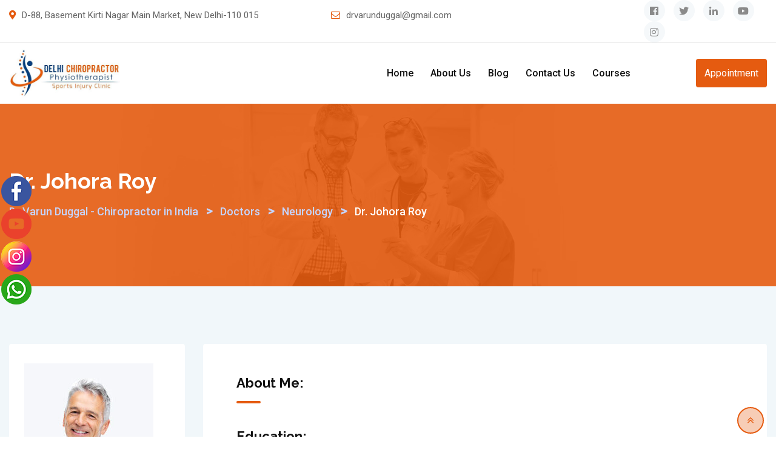

--- FILE ---
content_type: text/html; charset=UTF-8
request_url: https://www.drvarunduggal.co.in/doctors/dr-johora-roy/
body_size: 24699
content:
<!doctype html>
<html lang="en-US">
<head>
	<meta charset="UTF-8">
	<meta name="viewport" content="width=device-width, initial-scale=1.0">
	<meta http-equiv="X-UA-Compatible" content="IE=edge">
	<link rel="profile" href="https://gmpg.org/xfn/11">	
	<meta name='robots' content='index, follow, max-image-preview:large, max-snippet:-1, max-video-preview:-1' />
<noscript><style>#preloader{display:none;}</style></noscript>
	<!-- This site is optimized with the Yoast SEO plugin v19.10 - https://yoast.com/wordpress/plugins/seo/ -->
	<title>Dr. Johora Roy - Dr Varun Duggal - Chiropractor in India</title>
	<link rel="canonical" href="https://www.drvarunduggal.co.in/doctors/dr-johora-roy/" />
	<meta property="og:locale" content="en_US" />
	<meta property="og:type" content="article" />
	<meta property="og:title" content="Dr. Johora Roy - Dr Varun Duggal - Chiropractor in India" />
	<meta property="og:description" content="Efficiently myocardinate market-driven innovation via open-source alignments. Dramatically engage high-Phosfluorescently expedite impactful supply chains via focused results. Holistically . Compellingly supply just in time catalysts for change through.." />
	<meta property="og:url" content="https://www.drvarunduggal.co.in/doctors/dr-johora-roy/" />
	<meta property="og:site_name" content="Dr Varun Duggal - Chiropractor in India" />
	<meta property="article:modified_time" content="2021-10-15T10:07:02+00:00" />
	<meta property="og:image" content="https://www.drvarunduggal.co.in/wp-content/uploads/2018/11/doctor-3.jpg" />
	<meta property="og:image:width" content="268" />
	<meta property="og:image:height" content="386" />
	<meta property="og:image:type" content="image/jpeg" />
	<meta name="twitter:card" content="summary_large_image" />
	<meta name="twitter:site" content="@duggalvarun31" />
	<script type="application/ld+json" class="yoast-schema-graph">{"@context":"https://schema.org","@graph":[{"@type":"WebPage","@id":"https://www.drvarunduggal.co.in/doctors/dr-johora-roy/","url":"https://www.drvarunduggal.co.in/doctors/dr-johora-roy/","name":"Dr. Johora Roy - Dr Varun Duggal - Chiropractor in India","isPartOf":{"@id":"https://www.drvarunduggal.co.in/#website"},"primaryImageOfPage":{"@id":"https://www.drvarunduggal.co.in/doctors/dr-johora-roy/#primaryimage"},"image":{"@id":"https://www.drvarunduggal.co.in/doctors/dr-johora-roy/#primaryimage"},"thumbnailUrl":"https://www.drvarunduggal.co.in/wp-content/uploads/2018/11/doctor-3.jpg","datePublished":"2018-11-07T08:53:40+00:00","dateModified":"2021-10-15T10:07:02+00:00","breadcrumb":{"@id":"https://www.drvarunduggal.co.in/doctors/dr-johora-roy/#breadcrumb"},"inLanguage":"en-US","potentialAction":[{"@type":"ReadAction","target":["https://www.drvarunduggal.co.in/doctors/dr-johora-roy/"]}]},{"@type":"ImageObject","inLanguage":"en-US","@id":"https://www.drvarunduggal.co.in/doctors/dr-johora-roy/#primaryimage","url":"https://www.drvarunduggal.co.in/wp-content/uploads/2018/11/doctor-3.jpg","contentUrl":"https://www.drvarunduggal.co.in/wp-content/uploads/2018/11/doctor-3.jpg","width":268,"height":386},{"@type":"BreadcrumbList","@id":"https://www.drvarunduggal.co.in/doctors/dr-johora-roy/#breadcrumb","itemListElement":[{"@type":"ListItem","position":1,"name":"Home","item":"https://www.drvarunduggal.co.in/"},{"@type":"ListItem","position":2,"name":"Doctors","item":"https://www.drvarunduggal.co.in/doctors/"},{"@type":"ListItem","position":3,"name":"Dr. Johora Roy"}]},{"@type":"WebSite","@id":"https://www.drvarunduggal.co.in/#website","url":"https://www.drvarunduggal.co.in/","name":"Dr Varun Duggal - Chiropractor in India","description":"Get Aligned Stay Healthy!","potentialAction":[{"@type":"SearchAction","target":{"@type":"EntryPoint","urlTemplate":"https://www.drvarunduggal.co.in/?s={search_term_string}"},"query-input":"required name=search_term_string"}],"inLanguage":"en-US"}]}</script>
	<!-- / Yoast SEO plugin. -->


<link rel='dns-prefetch' href='//cdn.ampproject.org' />
<link rel='dns-prefetch' href='//js.makestories.io' />
<link rel='dns-prefetch' href='//fonts.googleapis.com' />
<link rel='preconnect' href='https://fonts.gstatic.com' crossorigin />
<link rel="alternate" type="application/rss+xml" title="Dr Varun Duggal - Chiropractor in India &raquo; Feed" href="https://www.drvarunduggal.co.in/feed/" />
<link rel="alternate" type="application/rss+xml" title="Dr Varun Duggal - Chiropractor in India &raquo; Comments Feed" href="https://www.drvarunduggal.co.in/comments/feed/" />
<link rel="alternate" type="application/rss+xml" title="Dr Varun Duggal - Chiropractor in India &raquo; Stories Feed" href="https://www.drvarunduggal.co.in/web-stories/feed/"><script type="text/javascript">
/* <![CDATA[ */
window._wpemojiSettings = {"baseUrl":"https:\/\/s.w.org\/images\/core\/emoji\/15.0.3\/72x72\/","ext":".png","svgUrl":"https:\/\/s.w.org\/images\/core\/emoji\/15.0.3\/svg\/","svgExt":".svg","source":{"concatemoji":"https:\/\/www.drvarunduggal.co.in\/wp-includes\/js\/wp-emoji-release.min.js?ver=6.5.7"}};
/*! This file is auto-generated */
!function(i,n){var o,s,e;function c(e){try{var t={supportTests:e,timestamp:(new Date).valueOf()};sessionStorage.setItem(o,JSON.stringify(t))}catch(e){}}function p(e,t,n){e.clearRect(0,0,e.canvas.width,e.canvas.height),e.fillText(t,0,0);var t=new Uint32Array(e.getImageData(0,0,e.canvas.width,e.canvas.height).data),r=(e.clearRect(0,0,e.canvas.width,e.canvas.height),e.fillText(n,0,0),new Uint32Array(e.getImageData(0,0,e.canvas.width,e.canvas.height).data));return t.every(function(e,t){return e===r[t]})}function u(e,t,n){switch(t){case"flag":return n(e,"\ud83c\udff3\ufe0f\u200d\u26a7\ufe0f","\ud83c\udff3\ufe0f\u200b\u26a7\ufe0f")?!1:!n(e,"\ud83c\uddfa\ud83c\uddf3","\ud83c\uddfa\u200b\ud83c\uddf3")&&!n(e,"\ud83c\udff4\udb40\udc67\udb40\udc62\udb40\udc65\udb40\udc6e\udb40\udc67\udb40\udc7f","\ud83c\udff4\u200b\udb40\udc67\u200b\udb40\udc62\u200b\udb40\udc65\u200b\udb40\udc6e\u200b\udb40\udc67\u200b\udb40\udc7f");case"emoji":return!n(e,"\ud83d\udc26\u200d\u2b1b","\ud83d\udc26\u200b\u2b1b")}return!1}function f(e,t,n){var r="undefined"!=typeof WorkerGlobalScope&&self instanceof WorkerGlobalScope?new OffscreenCanvas(300,150):i.createElement("canvas"),a=r.getContext("2d",{willReadFrequently:!0}),o=(a.textBaseline="top",a.font="600 32px Arial",{});return e.forEach(function(e){o[e]=t(a,e,n)}),o}function t(e){var t=i.createElement("script");t.src=e,t.defer=!0,i.head.appendChild(t)}"undefined"!=typeof Promise&&(o="wpEmojiSettingsSupports",s=["flag","emoji"],n.supports={everything:!0,everythingExceptFlag:!0},e=new Promise(function(e){i.addEventListener("DOMContentLoaded",e,{once:!0})}),new Promise(function(t){var n=function(){try{var e=JSON.parse(sessionStorage.getItem(o));if("object"==typeof e&&"number"==typeof e.timestamp&&(new Date).valueOf()<e.timestamp+604800&&"object"==typeof e.supportTests)return e.supportTests}catch(e){}return null}();if(!n){if("undefined"!=typeof Worker&&"undefined"!=typeof OffscreenCanvas&&"undefined"!=typeof URL&&URL.createObjectURL&&"undefined"!=typeof Blob)try{var e="postMessage("+f.toString()+"("+[JSON.stringify(s),u.toString(),p.toString()].join(",")+"));",r=new Blob([e],{type:"text/javascript"}),a=new Worker(URL.createObjectURL(r),{name:"wpTestEmojiSupports"});return void(a.onmessage=function(e){c(n=e.data),a.terminate(),t(n)})}catch(e){}c(n=f(s,u,p))}t(n)}).then(function(e){for(var t in e)n.supports[t]=e[t],n.supports.everything=n.supports.everything&&n.supports[t],"flag"!==t&&(n.supports.everythingExceptFlag=n.supports.everythingExceptFlag&&n.supports[t]);n.supports.everythingExceptFlag=n.supports.everythingExceptFlag&&!n.supports.flag,n.DOMReady=!1,n.readyCallback=function(){n.DOMReady=!0}}).then(function(){return e}).then(function(){var e;n.supports.everything||(n.readyCallback(),(e=n.source||{}).concatemoji?t(e.concatemoji):e.wpemoji&&e.twemoji&&(t(e.twemoji),t(e.wpemoji)))}))}((window,document),window._wpemojiSettings);
/* ]]> */
</script>
<link rel='stylesheet' id='layerslider-css' href='https://www.drvarunduggal.co.in/wp-content/plugins/LayerSlider/assets/static/layerslider/css/layerslider.css?ver=6.11.6' type='text/css' media='all' />
<style id='wp-emoji-styles-inline-css' type='text/css'>

	img.wp-smiley, img.emoji {
		display: inline !important;
		border: none !important;
		box-shadow: none !important;
		height: 1em !important;
		width: 1em !important;
		margin: 0 0.07em !important;
		vertical-align: -0.1em !important;
		background: none !important;
		padding: 0 !important;
	}
</style>
<link rel='stylesheet' id='wp-block-library-css' href='https://www.drvarunduggal.co.in/wp-includes/css/dist/block-library/style.min.css?ver=6.5.7' type='text/css' media='all' />
<style id='wp-block-library-theme-inline-css' type='text/css'>
.wp-block-audio figcaption{color:#555;font-size:13px;text-align:center}.is-dark-theme .wp-block-audio figcaption{color:#ffffffa6}.wp-block-audio{margin:0 0 1em}.wp-block-code{border:1px solid #ccc;border-radius:4px;font-family:Menlo,Consolas,monaco,monospace;padding:.8em 1em}.wp-block-embed figcaption{color:#555;font-size:13px;text-align:center}.is-dark-theme .wp-block-embed figcaption{color:#ffffffa6}.wp-block-embed{margin:0 0 1em}.blocks-gallery-caption{color:#555;font-size:13px;text-align:center}.is-dark-theme .blocks-gallery-caption{color:#ffffffa6}.wp-block-image figcaption{color:#555;font-size:13px;text-align:center}.is-dark-theme .wp-block-image figcaption{color:#ffffffa6}.wp-block-image{margin:0 0 1em}.wp-block-pullquote{border-bottom:4px solid;border-top:4px solid;color:currentColor;margin-bottom:1.75em}.wp-block-pullquote cite,.wp-block-pullquote footer,.wp-block-pullquote__citation{color:currentColor;font-size:.8125em;font-style:normal;text-transform:uppercase}.wp-block-quote{border-left:.25em solid;margin:0 0 1.75em;padding-left:1em}.wp-block-quote cite,.wp-block-quote footer{color:currentColor;font-size:.8125em;font-style:normal;position:relative}.wp-block-quote.has-text-align-right{border-left:none;border-right:.25em solid;padding-left:0;padding-right:1em}.wp-block-quote.has-text-align-center{border:none;padding-left:0}.wp-block-quote.is-large,.wp-block-quote.is-style-large,.wp-block-quote.is-style-plain{border:none}.wp-block-search .wp-block-search__label{font-weight:700}.wp-block-search__button{border:1px solid #ccc;padding:.375em .625em}:where(.wp-block-group.has-background){padding:1.25em 2.375em}.wp-block-separator.has-css-opacity{opacity:.4}.wp-block-separator{border:none;border-bottom:2px solid;margin-left:auto;margin-right:auto}.wp-block-separator.has-alpha-channel-opacity{opacity:1}.wp-block-separator:not(.is-style-wide):not(.is-style-dots){width:100px}.wp-block-separator.has-background:not(.is-style-dots){border-bottom:none;height:1px}.wp-block-separator.has-background:not(.is-style-wide):not(.is-style-dots){height:2px}.wp-block-table{margin:0 0 1em}.wp-block-table td,.wp-block-table th{word-break:normal}.wp-block-table figcaption{color:#555;font-size:13px;text-align:center}.is-dark-theme .wp-block-table figcaption{color:#ffffffa6}.wp-block-video figcaption{color:#555;font-size:13px;text-align:center}.is-dark-theme .wp-block-video figcaption{color:#ffffffa6}.wp-block-video{margin:0 0 1em}.wp-block-template-part.has-background{margin-bottom:0;margin-top:0;padding:1.25em 2.375em}
</style>
<style id='classic-theme-styles-inline-css' type='text/css'>
/*! This file is auto-generated */
.wp-block-button__link{color:#fff;background-color:#32373c;border-radius:9999px;box-shadow:none;text-decoration:none;padding:calc(.667em + 2px) calc(1.333em + 2px);font-size:1.125em}.wp-block-file__button{background:#32373c;color:#fff;text-decoration:none}
</style>
<style id='global-styles-inline-css' type='text/css'>
body{--wp--preset--color--black: #000000;--wp--preset--color--cyan-bluish-gray: #abb8c3;--wp--preset--color--white: #ffffff;--wp--preset--color--pale-pink: #f78da7;--wp--preset--color--vivid-red: #cf2e2e;--wp--preset--color--luminous-vivid-orange: #ff6900;--wp--preset--color--luminous-vivid-amber: #fcb900;--wp--preset--color--light-green-cyan: #7bdcb5;--wp--preset--color--vivid-green-cyan: #00d084;--wp--preset--color--pale-cyan-blue: #8ed1fc;--wp--preset--color--vivid-cyan-blue: #0693e3;--wp--preset--color--vivid-purple: #9b51e0;--wp--preset--color--strong-magenta: #a156b4;--wp--preset--color--light-grayish-magenta: #d0a5db;--wp--preset--color--very-light-gray: #eee;--wp--preset--color--very-dark-gray: #444;--wp--preset--gradient--vivid-cyan-blue-to-vivid-purple: linear-gradient(135deg,rgba(6,147,227,1) 0%,rgb(155,81,224) 100%);--wp--preset--gradient--light-green-cyan-to-vivid-green-cyan: linear-gradient(135deg,rgb(122,220,180) 0%,rgb(0,208,130) 100%);--wp--preset--gradient--luminous-vivid-amber-to-luminous-vivid-orange: linear-gradient(135deg,rgba(252,185,0,1) 0%,rgba(255,105,0,1) 100%);--wp--preset--gradient--luminous-vivid-orange-to-vivid-red: linear-gradient(135deg,rgba(255,105,0,1) 0%,rgb(207,46,46) 100%);--wp--preset--gradient--very-light-gray-to-cyan-bluish-gray: linear-gradient(135deg,rgb(238,238,238) 0%,rgb(169,184,195) 100%);--wp--preset--gradient--cool-to-warm-spectrum: linear-gradient(135deg,rgb(74,234,220) 0%,rgb(151,120,209) 20%,rgb(207,42,186) 40%,rgb(238,44,130) 60%,rgb(251,105,98) 80%,rgb(254,248,76) 100%);--wp--preset--gradient--blush-light-purple: linear-gradient(135deg,rgb(255,206,236) 0%,rgb(152,150,240) 100%);--wp--preset--gradient--blush-bordeaux: linear-gradient(135deg,rgb(254,205,165) 0%,rgb(254,45,45) 50%,rgb(107,0,62) 100%);--wp--preset--gradient--luminous-dusk: linear-gradient(135deg,rgb(255,203,112) 0%,rgb(199,81,192) 50%,rgb(65,88,208) 100%);--wp--preset--gradient--pale-ocean: linear-gradient(135deg,rgb(255,245,203) 0%,rgb(182,227,212) 50%,rgb(51,167,181) 100%);--wp--preset--gradient--electric-grass: linear-gradient(135deg,rgb(202,248,128) 0%,rgb(113,206,126) 100%);--wp--preset--gradient--midnight: linear-gradient(135deg,rgb(2,3,129) 0%,rgb(40,116,252) 100%);--wp--preset--font-size--small: 12px;--wp--preset--font-size--medium: 20px;--wp--preset--font-size--large: 36px;--wp--preset--font-size--x-large: 42px;--wp--preset--font-size--normal: 16px;--wp--preset--font-size--huge: 50px;--wp--preset--spacing--20: 0.44rem;--wp--preset--spacing--30: 0.67rem;--wp--preset--spacing--40: 1rem;--wp--preset--spacing--50: 1.5rem;--wp--preset--spacing--60: 2.25rem;--wp--preset--spacing--70: 3.38rem;--wp--preset--spacing--80: 5.06rem;--wp--preset--shadow--natural: 6px 6px 9px rgba(0, 0, 0, 0.2);--wp--preset--shadow--deep: 12px 12px 50px rgba(0, 0, 0, 0.4);--wp--preset--shadow--sharp: 6px 6px 0px rgba(0, 0, 0, 0.2);--wp--preset--shadow--outlined: 6px 6px 0px -3px rgba(255, 255, 255, 1), 6px 6px rgba(0, 0, 0, 1);--wp--preset--shadow--crisp: 6px 6px 0px rgba(0, 0, 0, 1);}:where(.is-layout-flex){gap: 0.5em;}:where(.is-layout-grid){gap: 0.5em;}body .is-layout-flex{display: flex;}body .is-layout-flex{flex-wrap: wrap;align-items: center;}body .is-layout-flex > *{margin: 0;}body .is-layout-grid{display: grid;}body .is-layout-grid > *{margin: 0;}:where(.wp-block-columns.is-layout-flex){gap: 2em;}:where(.wp-block-columns.is-layout-grid){gap: 2em;}:where(.wp-block-post-template.is-layout-flex){gap: 1.25em;}:where(.wp-block-post-template.is-layout-grid){gap: 1.25em;}.has-black-color{color: var(--wp--preset--color--black) !important;}.has-cyan-bluish-gray-color{color: var(--wp--preset--color--cyan-bluish-gray) !important;}.has-white-color{color: var(--wp--preset--color--white) !important;}.has-pale-pink-color{color: var(--wp--preset--color--pale-pink) !important;}.has-vivid-red-color{color: var(--wp--preset--color--vivid-red) !important;}.has-luminous-vivid-orange-color{color: var(--wp--preset--color--luminous-vivid-orange) !important;}.has-luminous-vivid-amber-color{color: var(--wp--preset--color--luminous-vivid-amber) !important;}.has-light-green-cyan-color{color: var(--wp--preset--color--light-green-cyan) !important;}.has-vivid-green-cyan-color{color: var(--wp--preset--color--vivid-green-cyan) !important;}.has-pale-cyan-blue-color{color: var(--wp--preset--color--pale-cyan-blue) !important;}.has-vivid-cyan-blue-color{color: var(--wp--preset--color--vivid-cyan-blue) !important;}.has-vivid-purple-color{color: var(--wp--preset--color--vivid-purple) !important;}.has-black-background-color{background-color: var(--wp--preset--color--black) !important;}.has-cyan-bluish-gray-background-color{background-color: var(--wp--preset--color--cyan-bluish-gray) !important;}.has-white-background-color{background-color: var(--wp--preset--color--white) !important;}.has-pale-pink-background-color{background-color: var(--wp--preset--color--pale-pink) !important;}.has-vivid-red-background-color{background-color: var(--wp--preset--color--vivid-red) !important;}.has-luminous-vivid-orange-background-color{background-color: var(--wp--preset--color--luminous-vivid-orange) !important;}.has-luminous-vivid-amber-background-color{background-color: var(--wp--preset--color--luminous-vivid-amber) !important;}.has-light-green-cyan-background-color{background-color: var(--wp--preset--color--light-green-cyan) !important;}.has-vivid-green-cyan-background-color{background-color: var(--wp--preset--color--vivid-green-cyan) !important;}.has-pale-cyan-blue-background-color{background-color: var(--wp--preset--color--pale-cyan-blue) !important;}.has-vivid-cyan-blue-background-color{background-color: var(--wp--preset--color--vivid-cyan-blue) !important;}.has-vivid-purple-background-color{background-color: var(--wp--preset--color--vivid-purple) !important;}.has-black-border-color{border-color: var(--wp--preset--color--black) !important;}.has-cyan-bluish-gray-border-color{border-color: var(--wp--preset--color--cyan-bluish-gray) !important;}.has-white-border-color{border-color: var(--wp--preset--color--white) !important;}.has-pale-pink-border-color{border-color: var(--wp--preset--color--pale-pink) !important;}.has-vivid-red-border-color{border-color: var(--wp--preset--color--vivid-red) !important;}.has-luminous-vivid-orange-border-color{border-color: var(--wp--preset--color--luminous-vivid-orange) !important;}.has-luminous-vivid-amber-border-color{border-color: var(--wp--preset--color--luminous-vivid-amber) !important;}.has-light-green-cyan-border-color{border-color: var(--wp--preset--color--light-green-cyan) !important;}.has-vivid-green-cyan-border-color{border-color: var(--wp--preset--color--vivid-green-cyan) !important;}.has-pale-cyan-blue-border-color{border-color: var(--wp--preset--color--pale-cyan-blue) !important;}.has-vivid-cyan-blue-border-color{border-color: var(--wp--preset--color--vivid-cyan-blue) !important;}.has-vivid-purple-border-color{border-color: var(--wp--preset--color--vivid-purple) !important;}.has-vivid-cyan-blue-to-vivid-purple-gradient-background{background: var(--wp--preset--gradient--vivid-cyan-blue-to-vivid-purple) !important;}.has-light-green-cyan-to-vivid-green-cyan-gradient-background{background: var(--wp--preset--gradient--light-green-cyan-to-vivid-green-cyan) !important;}.has-luminous-vivid-amber-to-luminous-vivid-orange-gradient-background{background: var(--wp--preset--gradient--luminous-vivid-amber-to-luminous-vivid-orange) !important;}.has-luminous-vivid-orange-to-vivid-red-gradient-background{background: var(--wp--preset--gradient--luminous-vivid-orange-to-vivid-red) !important;}.has-very-light-gray-to-cyan-bluish-gray-gradient-background{background: var(--wp--preset--gradient--very-light-gray-to-cyan-bluish-gray) !important;}.has-cool-to-warm-spectrum-gradient-background{background: var(--wp--preset--gradient--cool-to-warm-spectrum) !important;}.has-blush-light-purple-gradient-background{background: var(--wp--preset--gradient--blush-light-purple) !important;}.has-blush-bordeaux-gradient-background{background: var(--wp--preset--gradient--blush-bordeaux) !important;}.has-luminous-dusk-gradient-background{background: var(--wp--preset--gradient--luminous-dusk) !important;}.has-pale-ocean-gradient-background{background: var(--wp--preset--gradient--pale-ocean) !important;}.has-electric-grass-gradient-background{background: var(--wp--preset--gradient--electric-grass) !important;}.has-midnight-gradient-background{background: var(--wp--preset--gradient--midnight) !important;}.has-small-font-size{font-size: var(--wp--preset--font-size--small) !important;}.has-medium-font-size{font-size: var(--wp--preset--font-size--medium) !important;}.has-large-font-size{font-size: var(--wp--preset--font-size--large) !important;}.has-x-large-font-size{font-size: var(--wp--preset--font-size--x-large) !important;}
.wp-block-button.is-style-outline .wp-block-button__link{background: transparent none;border-color: currentColor;border-width: 2px;border-style: solid;color: currentColor;padding-top: 0.667em;padding-right: 1.33em;padding-bottom: 0.667em;padding-left: 1.33em;}
.wp-block-site-logo.is-style-rounded{border-radius: 9999px;}
.wp-block-navigation a:where(:not(.wp-element-button)){color: inherit;}
:where(.wp-block-post-template.is-layout-flex){gap: 1.25em;}:where(.wp-block-post-template.is-layout-grid){gap: 1.25em;}
:where(.wp-block-columns.is-layout-flex){gap: 2em;}:where(.wp-block-columns.is-layout-grid){gap: 2em;}
.wp-block-pullquote{font-size: 1.5em;line-height: 1.6;}
</style>
<link rel='stylesheet' id='redux-extendify-styles-css' href='https://www.drvarunduggal.co.in/wp-content/plugins/redux-framework/redux-core/assets/css/extendify-utilities.css?ver=4.4.15' type='text/css' media='all' />
<link rel='stylesheet' id='contact-form-7-css' href='https://www.drvarunduggal.co.in/wp-content/plugins/contact-form-7/includes/css/styles.css?ver=5.6.4' type='text/css' media='all' />
<link rel='stylesheet' id='style-main-css' href='https://www.drvarunduggal.co.in/wp-content/plugins/makestories-helper/assets/css/ms-style.css?ver=6.5.7' type='text/css' media='all' />
<link rel='stylesheet' id='slick-theme-css-css' href='https://www.drvarunduggal.co.in/wp-content/plugins/makestories-helper/vendor/slick/slick-theme.css?ver=6.5.7' type='text/css' media='all' />
<link rel='stylesheet' id='slick-css-css' href='https://www.drvarunduggal.co.in/wp-content/plugins/makestories-helper/vendor/slick/slick.css?ver=6.5.7' type='text/css' media='all' />
<link rel='stylesheet' id='amp-story-player-css' href='https://cdn.ampproject.org/amp-story-player-v0.css?ver=6.5.7' type='text/css' media='all' />
<link rel='stylesheet' id='bootstrap-css' href='https://www.drvarunduggal.co.in/wp-content/themes/medilink/assets/css/bootstrap.min.css?ver=1.5.6' type='text/css' media='all' />
<link rel='stylesheet' id='font-awesome-css' href='https://www.drvarunduggal.co.in/wp-content/themes/medilink/assets/css/font-awesome.min.css?ver=1.5.6' type='text/css' media='all' />
<link rel='stylesheet' id='flaticon-css' href='https://www.drvarunduggal.co.in/wp-content/themes/medilink/assets/fonts/flaticon.css?ver=1.5.6' type='text/css' media='all' />
<link rel='stylesheet' id='animate-css' href='https://www.drvarunduggal.co.in/wp-content/themes/medilink/assets/css/animate.min.css?ver=1.5.6' type='text/css' media='all' />
<link rel='stylesheet' id='medilink-meanmenu-css' href='https://www.drvarunduggal.co.in/wp-content/themes/medilink/assets/css/meanmenu.css?ver=1.5.6' type='text/css' media='all' />
<link rel='stylesheet' id='select2-css' href='https://www.drvarunduggal.co.in/wp-content/themes/medilink/assets/css/select2.min.css?ver=1.5.6' type='text/css' media='all' />
<link rel='stylesheet' id='medilink-style-css' href='https://www.drvarunduggal.co.in/wp-content/themes/medilink/assets/css/style.css?ver=1.5.6' type='text/css' media='all' />
<link rel='stylesheet' id='medilink-elementor-css' href='https://www.drvarunduggal.co.in/wp-content/themes/medilink/assets/css/elementor.css?ver=1.5.6' type='text/css' media='all' />
<style id='medilink-dynamic-inline-css' type='text/css'>
.entry-banner{background-image: url(https://www.drvarunduggal.co.in/wp-content/themes/medilink/assets/img/banner.jpg)}.content-area {padding-top:95px;}  @media all and (max-width: 1199px) {.content-area {padding-top:100px;}}  @media all and (max-width: 991px) {.content-area {padding-top:100px;}}.content-area {padding-bottom:95px;}  @media all and (max-width: 1199px) {.content-area {padding-bottom:100px;}}  @media all and (max-width: 991px) {.content-area {padding-bottom:100px;}}.entry-banner .inner-page-banner {padding-top:100px;}.entry-banner .inner-page-banner {padding-bottom:100px;} a:link, a:visited { color: #e55b10; } .primary-color { color: #e55b10; } .secondery-color { color: #0a3f7e; } .primary-bgcolor, .bg-primary { background-color: #e55b10!important; } .secondery-bgcolor, .bg-secondary { background-color: #0a3f7e!important; } .site-wrp .color-primary{ color: #e55b10; } .overlay-primary80:before {  background-color: rgba(229, 91, 16, 0.8); } .overlay-primary90:before {  background-color: rgba(229, 91, 16, 0.9); } #preloader { background-color: #ffffff; } .bg-primary70 { background-color: rgba(229, 91, 16, 0.7); } .header-contact-layout3 ul.contact-layout3-mid i, .header-style-4 .header-contact .fa { color: #e55b10; } .header-search {  background-color: rgba(229, 91, 16, 0.9); } .header-search .close { color: #e55b10; } .header-top-bar {   background-color: #ffffff; } .header-top-bar.layout-2, .header-style-4 .header-social li a:hover {   background-color: #e55b10; } .header-contact-layout1.tophead-contact ul li i{ color: #e55b10; } .header-top-bar, .header-top-bar.header-contact-layout1 a, .header-contact-layout1 ul li{   color: #444444 !important; } .header-top-bar .tophead-social li a:hover i{   color: #ffffff; } .trheader .header-top-bar{ background-color: rgba(255, 255, 255, 0.8); } .trheader .header-top-bar, .trheader .header-top-bar a, .trheader .header-top-bar .tophead-social li a, .trheader .header-top-bar .tophead-social li a:hover { color: #ffffff; } .header-top-bar .tophead-social li a i { color: #8a8a8a; } .trheader .header-top-bar .tophead-social li a i{ color: #8a8a8a; } .header-top-bar .tophead-social li a:hover{ background-color: #e55b10;  } .header-style-1 .action-items-primary-btn { background-color: #e55b10; border-color: #e55b10; color: #ffffff !important; } .header-style-1 .action-items-primary-btn:hover {  color: #e55b10 !important; } .woocommerce .site-wrp a.remove { color: #e55b10 !important; } .woocommerce .site-wrp a.remove:hover { color:#ffffff !important; background: #e55b10; } .widget ul li::after {  background: #e55b10; } .cart-icon-products .widget_shopping_cart .mini_cart_item a:hover{ color: #e55b10; } .btn.btn-slider.ls-layer{   background: #e55b10;   color:#ffffff !important; } .btn.btn-slider.ls-layer:hover a{   background: #0a3f7e; } .rt-header-top-bar .rt-tophead-contact ul li i{ color: #e55b10; } .search-box-area .search-box a.search-button:hover i::before { color: #e55b10; } .header-social-layout1 li a:hover {  background: #e55b10; } .rt-header-top-bar .action-items-btn { background: #e55b10; } .rt-header-top-bar .action-items-btn:hover {  background: #0a3f7e; }   .header-top-bar.layout-2 .header-social-layout1 ul.tophead-social li a:hover { color: #e55b10; } .header-icon-area .search-box .search-button i{ color: #e55b10; } .site-header .main-navigation ul li a { font-family: Roboto, sans-serif; font-size : 16px; font-weight : 500; line-height : 24px; color: #111111; text-transform : capitalize; font-style: normal; } .site-header .main-navigation ul.menu > li > a:hover, .site-header .main-navigation ul.menu > li.current-menu-item > a, .site-header .main-navigation ul.menu > li.current > a { color: #e55b10; } .trheader.non-stick .site-header .main-navigation ul.menu > li > a, .trheader.non-stick .site-header .search-box .search-button i, .trheader.non-stick .header-icon-seperator, .trheader.non-stick .header-icon-area .cart-icon-area > a, .trheader.non-stick .additional-menu-area a.side-menu-trigger { color: #ffffff; } .trheader.non-stick .site-header .main-navigation ul.menu > li > a:hover, .trheader.non-stick .site-header .main-navigation ul.menu > li.current-menu-item > a, .trheader.non-stick .site-header .main-navigation ul.menu > li.current > a { color: #eaeaea; } .site-header .main-navigation ul li ul{  border-top: 1px solid #e55b10; } .site-header .main-navigation ul li ul li:hover > a { background-color: #e55b10;  } .site-header .main-navigation ul li ul li:hover > a { color: #ffffff;  } .site-header .main-navigation ul li ul li a { font-family: Roboto, sans-serif; font-size : 15px; font-weight : 500; line-height : 22px; color: #111111; text-transform : none; font-style: normal; } .stick .site-header { border-color: #e55b10} .site-header .main-navigation ul li.mega-menu > ul.sub-menu { background-color: #ffffff} .site-header .main-navigation ul li.mega-menu ul.sub-menu li a { color: #111111} .site-header .main-navigation ul li.mega-menu ul.sub-menu li a:hover {  color: #ffffff; } .mean-container a.meanmenu-reveal, .mean-container .mean-nav ul li a.mean-expand { color: #e55b10; } .mean-container a.meanmenu-reveal span { background-color: #e55b10; } .mean-container .mean-bar { border-color: #e55b10; } .mean-container .mean-nav ul li a { font-family: Roboto, sans-serif; font-size : 16px; font-weight : 500; line-height : 21px; color: #111111; text-transform : none; font-style: normal; } .mean-container .mean-nav ul li a:hover, .mean-container .mean-nav > ul > li.current-menu-item > a { color: #e55b10; } .header-icon-area .cart-icon-area .cart-icon-num { background-color: #e55b10; } .site-header .search-box .search-text { border-color: #e55b10; } .header-style-3 .header-social li a:hover { color: #e55b10; } .header-style-3.trheader .header-contact li a, .header-style-3.trheader .header-social li a { color: #ffffff; } .header-style-3.trheader .header-social li a:hover { color: #eaeaea; } .header-style-4 .header-social li a:hover { color: #e55b10; } .header-style-4.trheader .header-contact li a, .header-style-4.trheader .header-social li a { color: #ffffff; } .header-style-4.trheader .header-social li a:hover { color: #eaeaea; } .entry-banner .inner-page-banner::before { background-color: rgba(229, 91, 16, 0.9);  } .breadcrumbs-area .breadcrumb-area .entry-breadcrumb { color: #c5d5ff; } .entry-banner .inner-page-banner .breadcrumbs-area h1 { color: #ffffff; }  .breadcrumb-area .entry-breadcrumb span a, .breadcrumb-area .entry-breadcrumb span a span { color: #c5d5ff;  } .breadcrumb-area .entry-breadcrumb span a:hover, .breadcrumb-area .entry-breadcrumb span a:hover span { color: #ffffff; } .breadcrumb-area .entry-breadcrumb { color: #c5d5ff; } .breadcrumb-area .entry-breadcrumb > span { color: #ffffff; } .footer-layout1 .footer-box .footer-header::after { background: #ffffff; } .footer-layout1 .footer-box .menu li a:hover { color: #e55b10; } .footer-layout1 .footer-box .footer-opening-hours li span.os-close { color: #e55b10; } .footer-layout1 .footer-center-wrap .newsletter-form .stylish-input-group .input-group-addon {  background: #e55b10 !important; } .footer-layout1 .footer-bottom-wrap .copyright a:hover { color: #e55b10; } .footer-layout1 .footer-center-wrap .footer-social ul li a:hover { color: #e55b10; } .footer-layout2 .footer-top-wrap .widget .btn-fill.size-md, .footer-layout2 .footer-top-wrap .widget .btn-ghost.size-md{ background-color: #0a3f7e; } .footer-layout2 .footer-top-wrap .widget .footer-widget-contact a:hover { color: #0a3f7e; } .widget_medilink_info.widget ul li i, .footer-layout2 .footer-top-wrap .widget .footer-widget-contact:before, .footer-layout2 .footer-bottom-area a:hover{ color: #0a3f7e; } .widget.widget_medilink_about ul li a:hover {  color: #e55b10; } .kebo-tweets .ktweet .kmeta a { color: #e55b10; } .footer-top-wrap .widget ul li:before { color: #0a3f7e; } .footer-top-wrap .widget a:hover, .footer-top-wrap .widget a:active { color: #e55b10; } .footer-layout1.fotter-color2 .footer-top-wrap, .footer-layout1 .footer-top-wrap { background-color: #111111; } .footer-layout1 .footer-box .footer-header h3;after{  background: #ffffff; } .footer-layout1 .footer-box .footer-header h3{ color: #ffffff; } .footer-top-wrap .widget > h3 { color: #ffffff; } .footer-top-wrap .widget, .footer-top-wrap .widget p, .footer-top-wrap .widget li{ color: #e3e3e3 !important; }  .footer-top-wrap a:link, .footer-top-wrap a:visited, .footer-top-wrap widget_nav_menu ul.menu li:before { color: #e3e3e3 !important; } .footer-top-wrap .widget a:hover, .footer-top-wrap .widget a:active { color: #e55b10 !important; } .footer-layout1 .footer-bottom-area { background-color: #111111; color: #8f8f8f; } .footer-layout1 .footer-bottom-wrap { background-color: #111111; color: #8f8f8f; } a.scrollToTop { background-color: rgba(229, 91, 16, 0.3); color: #e55b10; border-color: #e55b10; } a.scrollToTop:hover, a.scrollToTop:focus , .sidebar-widget-area .widget_medilink_info{ background-color: #e55b10; } .footer-top-wrap .widget.widget_medilink_info ul li i{ color: #0a3f7e; } .single-departments-box-layout1 .item-content .department-info li::after {  box-shadow: 0px 2px 15px 0px rgba(229, 91, 16, 0.75); } .single-departments-box-layout1 .item-content .department-info li::after {  background-color: #e55b10; } .title-bar-primary::before , .title-bar-primary7::after, .title-bar-primary5::after {  background-color: #e55b10; } .widget-department-info ul li a:hover { color: #e55b10; } .widget-department-info ul li a:hover::before { color: #e55b10; } .widget-department-info ul li a:hover::after { background-color: #e55b10; } .single-departments-box-layout1 .item-content .item-specialist .media-body .item-btn { border: 1px solid #e55b10;  color: #e55b10; } .single-departments-box-layout1 .item-content .item-specialist .media-body .item-btn:hover { color: #ffffff; background-color: #e55b10; } .search-form .custom-search-input button.btn span { color: #e55b10; } .widget .category-type ul li:before { color: #e55b10; } .widget h3:after { background-color: #e55b10; } footer .widget h3:after { background-color: #e55b10; } .widget ul li:before { color: #e55b10; } .widget ul li a:hover { color: #e55b10; } .widget_tag_cloud a:hover { border-color: #e55b10; background-color: #e55b10; } .footer-top-wrap .widget.widget_tag_cloud a:hover { border-color: #e55b10; } .widget.widget_medilink_about ul li a { border-color: #e55b10; } .widget.widget_medilink_info ul li i { color: #e55b10; } .widget.widget_medilink_menu ul li a i { color: #e55b10; } body, ul li { font-family: 'Roboto', sans-serif; font-size: 16px; line-height: 26px; font-weight : 400; font-style: normal;  } h1 { font-family: 'Raleway', sans-serif; font-size: 36px; line-height: 44px; font-weight : 700; font-style: normal; } h2 { font-family: 'Raleway', sans-serif; font-size: 28px; line-height: 34px; font-weight : 700; font-style: normal; } h3 { font-family: 'Raleway', sans-serif; font-size: 22px; line-height: 28px; font-weight : 700; font-style: normal; } h4 { font-family: 'Raleway', sans-serif; font-size: 20px; line-height: 26px; font-weight : 700; font-style: normal; } h5 { font-family: 'Raleway', sans-serif; font-size: 18px; line-height: 24px; font-weight : 600; font-style: normal; } h6 { font-family: 'Raleway', sans-serif; font-size: 16px; line-height: 22px; font-weight : 600; font-style: normal; } .pagination-area ul li.active a, .pagination-area ul li a:hover, .pagination-area ul li span.current { background-color: #e55b10; color: #ffffff; } .price-table-layout2:hover .tpt-footer .tpt-footer-btn:hover { background-color: #0a3f7e; } .btn-ghost.color-light.hover-yellow:hover { border-color:#0a3f7e;  color: #0a3f7e; } .profile-social li a:hover { border: 1px solid #e55b10; background: #e55b10;  } .profile-social li a:hover { border: 1px solid #e55b10; background-color: #e55b10; } .rt-el-slider .nivo-directionNav a.nivo-prevNav, .rt-el-slider .nivo-directionNav a.nivo-nextNav {  border: 1px solid #0a3f7e; } .site-wrp .btn-fill.color-primary{ background-color: #e55b10; border-color: #e55b10; color: #ffffff; } .site-wrp .btn-fill.color-primary:hover{ color: #e55b10; } .site-wrp .btn-fill.color-yellow{ background-color: #e55b10; border-color: #e55b10; } .btn-ghost.color-yellow{ border-color: #e55b10; color: #e55b10; } .btn-ghost.color-yellow:hover{ background-color: #0a3f7e; } .schedule-layout1 .schedule-time i{ color: #e55b10; } .site-wrp .btn-fill.color-yellow:hover{  border-color:#0a3f7e;   background-color: #0a3f7e;   color:#ffffff; } .site-wrp .btn-fill.color-yellow.gust:hover{  border-color:#0a3f7e;   background-color: transparent;   color: #0a3f7e; } .site-wrp .rtin-light .btn-fill.color-yellow.gust:hover{  border-color:#e55b10;   background-color: #e55b10;   color: #ffffff; }  .blog-layout1 .item-img .item-date{ background-color: #fff; color: #e55b10; } .site-wrp .btn-text:hover:before{ color: #e55b10; } .site-wrp .btn-text:hover{ color: #e55b10; } .rt-el-info-box.rtin-style1.rtin-dark .rtin-title a{ color: #e55b10; } .footer-layout1 .footer-social ul li a:before, .footer-layout1 .footer-social ul li a:after { background-color: #0a3f7e; } .footer-layout1 .footer-social ul li a:hover{ color: #0a3f7e; } .rt-el-cta-1.style2 .rtin-button a{ color: #e55b10; } .rdtheme-button-1, .rdtheme-button-ghost-1 { background-color: #e55b10; } .rdtheme-button-1:hover { background-color: #0a3f7e; } .rdtheme-button-ghost-1{ border-color: #e55b10; } .rdtheme-button-2:hover { border-color: #e55b10; background-color: #e55b10; } .rdtheme-button-ghost-1:hover { color: #e55b10; } .rdtheme-button-4 { border: 2px solid #e55b10; } .rdtheme-button-4:hover {  background-color: #e55b10; } .rt-el-services-box.rtin-style3:hover { -webkit-box-shadow: inset 2px 0px 73px 0px rgba(229, 91, 16, 0.5); -moz-box-shadow: inset 2px 0px 73px 0px rgba(229, 91, 16, 0.5); box-shadow: inset 2px 0px 73px 0px rgba(229, 91, 16, 0.5); } .rdtheme-button-2 { border: 2px solid #e55b10; } .schedule-layout1 .schedule-title a:hover{ color: #0a3f7e; } a { color: #e55b10; } a:hover, a:focus, a:active { color: #0a3f7e; } button, input[type="button"], input[type="reset"], input[type="submit"], .primary-list li:before { background-color: #e55b10; } .post-each .entry-thumbnail-area .entry-meta-1 li i, .post-each .entry-thumbnail-area .entry-meta-1 li a:hover, .post-each .entry-content-area .entry-header a.entry-title:hover, .post-each .entry-content-area .read-more-btn i, .post-each .entry-content-area .read-more-btn:hover, .post-each.post-each-single .entry-content-area .entry-tags a:hover { color: #e55b10; } .site-index .sticky { border-color: #e55b10; } .comments-area h3.comment-title:after, .comments-area .main-comments .comment-meta .reply-area a:hover, #respond .comment-reply-title:after { background-color: #0a3f7e; } #respond form .btn-send:hover { background-color: #0a3f7e; } #respond form .btn-send { background-color: #e55b10; } .error-page-area {   background-color: #f1f7fa; } .error-page-area .error-page h3 { color: #111111; } .error-page-area .error-page p { color: #111111; } .rt-el-info-box.rtin-style4:hover .rt-number { color: #e55b10; } .call-to-action-box-layout6 .item-btn:hover { color: #e55b10; }  .rt-el-cta-1.rt-light.rt-color-primary .rtin-title { color: #e55b10; } .plus-patent{ background-color: #0a3f7e; } .site-wrp .rtin-button-mid .item-btn {  border-color: #e55b10; color: #e55b10; } .site-wrp .rtin-button-mid .item-btn:hover { background-color: #e55b10; color: #ffffff; } .rt-el-cta-1.rt-primary { background-color: #e55b10; color: #ffffff; } .rt-el-cta-1.rt-primary .rtin-button-mid a {  color: #e55b10; } .rt-el-cta-1.rt-primary .rtin-title { color: #ffffff; } .rt-el-cta-1.rt-primary .rtin-button-mid a:hover { color: #ffffff; } .team-single ul.rtin-social li a { border-color: #e55b10; color: #e55b10; } .team-single ul.rtin-social li a:hover, .team-single .rtin-content .rtin-heading:after, .team-single .rtin-skills .rtin-skill-each .progress .progress-bar, .rt-el-cta-1.style2, .rt-el-cta-1.style1{ background-color: #e55b10; } .rt-project-archive .rt-project-arc-1 .rtin-item .rtin-img:before { background-color: rgba(229, 91, 16, 0.8); } .rt-project-archive .rt-project-arc-1 .rtin-item .rtin-img .rtin-icon-wrap .rtin-icon, .rt-project-archive .rt-project-arc-1 .rtin-item .rtin-content .rtin-title a:hover { color: #e55b10; } .blog-box-layout2 .item-content .post-actions-wrapper ul li .item-btn:hover i { color: #0a3f7e; } .blog-box-layout2 .item-content .post-actions-wrapper ul li .item-btn { color: #e55b10; } .blog-box-layout2 .item-content .post-actions-wrapper ul li .item-btn:hover { color: #0a3f7e; } .comments-area .main-comments .comment-meta .reply-area a { background-color: #e55b10; color: #ffffff; } #respond .comment-reply-title::after { background-color: #e55b10 !important; } .single-blog-wrapper .single-blog-content-holder blockquote::before { color: #e55b10; } .tagcloud a:hover { background: #e55b10; color: #ffffff; } .post-each-single .news-meta-info{ background: #e55b10; }  .blog-box-layout4 .item-img.no-img .post-date i { color: #e55b10; } .blog-box-layout4 .item-content .item-title a:hover { color: #e55b10; } .blog-box-layout4 .item-content .post-actions-wrapper ul li i { color: #e55b10; } .blog-box-layout4 .item-content .post-actions-wrapper ul li a i::before {  color: #e55b10; } .blog-box-layout4 .post-date {  background-color: #e55b10; color: #ffffff; }  .blog-box-layout1 .entry-meta li i { color: #e55b10; } .blog-box-layout1 .entry-meta li a:hover { color: #e55b10; } .site-wrp .blog-btn i { color: #e55b10; } .site-wrp .blog-btn:hover { background-color: #e55b10; color: #ffffff; } .site-wrp .blog-btn:hover i { color: #ffffff; } .call-to-action-box-layout4 .call-to-action-phone a i { color: #e55b10; } .call-to-action-box-layout4 .call-to-action-btn .item-btn {  border-color: #e55b10;  background-color: #e55b10;  color: #ffffff; } .call-to-action-box-layout4 .call-to-action-btn .item-btn:hover { color: #e55b10; } .blog-box-layout1 .item-title a:hover { color: #e55b10; } .footer-layout1 .footer-center-wrap .newsletter-form .stylish-input-group .input-group-addon:hover { background-color: #0a3f7e !important; } .blog-box-layout2 .item-content .post-date.add-pimg { background-color: #e55b10; } .blog-box-layout2 .item-content .post-date.noadd-img { background-color: #e55b10; } .blog-box-layout2 .item-content .item-title a:hover { color: #e55b10; } .blog-box-layout2 .item-content .post-actions-wrapper ul li a:hover { color: #e55b10; } .blog-box-layout2 .item-content .post-actions-wrapper ul li a:hover i { color: #e55b10; } .blog-box-layout2 .item-content .post-actions-wrapper ul li a:hover i { color: #e55b10; } .blog-box-layout2 .item-content .post-actions-wrapper ul li .item-btn i { color: #e55b10; }  .post-each .entry-content-area:hover .entry-meta-2 li.vcard-author a:hover { color: #e55b10; } .post-each .entry-meta-2 li.vcard-comments i { color: #e55b10; } .post-each .entry-meta-2 li.vcard-author i { color: #e55b10; } .post-each .entry-content-area:hover .entry-meta-2 li.vcard-comments i{ color: #e55b10;  } .post-each .entry-meta-1 li i, .post-each .entry-content-area:hover .entry-meta-2 li.vcard-author i{ color: #e55b10;  } .blog-layout3.thumb-img .item-date-wrap .item-date { background-color: #e55b10;  } .blog-layout3.thumb-img .item-date-wrap .item-date:before { background-color: #e55b10; } .site-wrp .btn-text.hover-yellow:hover:before{ color: #e55b10; } .site-wrp .btn-text.hover-yellow:hover{ color: #0a3f7e; } .blog-layout3 .item-date-wrap .item-date {  background-color: #e55b10; } .blog-layout3 .item-date-wrap .item-date:before {  background: rgba(229, 91, 16, 0.9); } .widget_medilink_posts h4 a:hover { color: #e55b10; } .post-each .entry-content-area .entry-header .entry-meta-2 li a:hover{ color: #e55b10; } .blog-layout2 .item-img .item-date { background-color: #e55b10; } .title-light.hover-primary a:hover, .title-regular.hover-primary a:hover, .title-medium.hover-primary a:hover, .title-semibold.hover-primary a:hover, .title-bold.hover-primary a:hover, .title-black.hover-primary a:hover { color: #e55b10; } .woocommerce .widget_price_filter .ui-slider .ui-slider-range, .woocommerce .widget_price_filter .ui-slider .ui-slider-handle, .rt-woo-nav .owl-custom-nav-title:after, .rt-woo-nav .owl-custom-nav .owl-prev:hover, .rt-woo-nav .owl-custom-nav .owl-next:hover, .woocommerce ul.products li.product .onsale, .woocommerce span.onsale, .woocommerce a.added_to_cart, .woocommerce div.product form.cart .button, .woocommerce #respond input#submit, .woocommerce a.button, .woocommerce button.button, .woocommerce input.button, p.demo_store, .woocommerce #respond input#submit.disabled:hover, .woocommerce #respond input#submit:disabled:hover, .woocommerce #respond input#submit[disabled]:disabled:hover, .woocommerce a.button.disabled:hover, .woocommerce a.button:disabled:hover, .woocommerce a.button[disabled]:disabled:hover, .woocommerce button.button.disabled:hover, .woocommerce button.button:disabled:hover, .woocommerce button.button[disabled]:disabled:hover, .woocommerce input.button.disabled:hover, .woocommerce input.button:disabled:hover, .woocommerce input.button[disabled]:disabled:hover, .woocommerce #respond input#submit.alt, .woocommerce a.button.alt, .woocommerce button.button.alt, .woocommerce input.button.alt { background-color: #e55b10; color: #ffffff; } .product-grid-view .view-mode ul li.grid-view-nav a, .product-list-view .view-mode ul li.list-view-nav a, .woocommerce ul.products li.product h3 a:hover, .woocommerce div.product p.price, .woocommerce div.product span.price, .woocommerce div.product .product-meta a:hover, .woocommerce div.product .product_meta a:hover, .woocommerce div.product .woocommerce-tabs ul.tabs li.active a, .woocommerce a.woocommerce-review-link:hover, .woocommerce-message:before, .woocommerce-info::before { color: #e55b10; } .woocommerce-message, .woocommerce-info { border-color: #e55b10; } .woocommerce .product-thumb-area .product-info ul li a:hover { color: #e55b10; } .woocommerce-account .woocommerce .woocommerce-MyAccount-navigation ul li a { color: #ffffff;  background-color: #e55b10; } .woocommerce-account .woocommerce .woocommerce-MyAccount-navigation ul li.is-active a, .woocommerce-account .woocommerce .woocommerce-MyAccount-navigation ul li.is-active a:hover, .woocommerce-account .woocommerce .woocommerce-MyAccount-navigation ul li a:hover { background-color: #0a3f7e; } .woocommerce ul.products li.product .price { color: #e55b10; } .shop-box-layout1 .item-img::after { background-color: rgba(229, 91, 16, 0.70); } .tagcloud a {  border: 1px solid #e55b10; } .widget_medilink_posts .media-body .date { color: #e55b10; } .single-blog-wrapper .single-blog-content-holder blockquote {  border-left: 4px solid #e55b10;  }  @media only screen and (max-width: 1024px) { .mobile-menu-open{  display: none !important; }  .mean-remove {  display: none !important; } }  .elementor-2410 .elementor-element.elementor-element-79b5630 .section-heading::after { background-color: #e55b10; } .rt-el-paragraph-title .rtin-title span { color: #e55b10; } .elementor-8 .elementor-element.elementor-element-2da73e0 .rtin-subtitle{ color: #e55b10; } .elementor-8 .elementor-element.elementor-element-2da73e0 .section-heading::after { background: #e55b10; } .heading-layout1.theme4.style1::after, .heading-layout1.theme2.style1::after, .heading-layout1.theme3.style1::after {  background-color: #e55b10; } .heading-layout1.theme4.style1 p, .heading-layout1.theme2.style1 p, .heading-layout1.theme3.style1 p{ color: #e55b10; } .rt-el-title.style2 .rtin-title:after, .rt-el-twt-3.rtin-dark .rtin-title:after{ background-color: #e55b10; } .heading-layout1::after { background-color: #e55b10; } .rt-el-info-box.rtin-style2:hover { box-shadow: 0 10px 55px 5px rgba(229, 91, 16, 0.30); } .about-box-layout2 ul li a::after {  background-color: #0a3f7e; } .about-box-layout2 ul li a {  background: -webkit-gradient(linear, left top, right top, from(#e55b10), to(#e55b10)); background: -webkit-linear-gradient(left, #e55b10, #e55b10); background: -o-linear-gradient(left, #e55b10, #e55b10); background: linear-gradient(to right, #e55b10, #e55b10); color: #ffffff; } .about-box-layout2 ul li a::before {  color: #ffffff; } .call-to-action-box-layout3 .single-item a::after { background-color: #e55b10; color: #ffffff; } .call-to-action-box-layout3 .single-item a::after { background-color: #0a3f7e; } .call-to-action-box-layout3 .single-item a {  background: -webkit-gradient(linear, left top, right top, from(#e55b10), to(#e55b10)); background: -webkit-linear-gradient(left, #e55b10, #e55b10); background: -o-linear-gradient(left, #e55b10, #e55b10); background: linear-gradient(to right, #e55b10, #e55b10); color: #ffffff; } .call-to-action-box-layout3 .single-item a i::before { color: #ffffff; } .rt-el-nav-menu.widget-about-info ul li a:hover::before { color: #e55b10; } .rt-el-nav-menu.widget-about-info ul li a:hover::before { color: #e55b10; } .rt-el-nav-menu.widget-about-info ul li a:hover::after { background-color: #e55b10; } .widget-ad-area .item-btn i { color: #e55b10; } .widget-ad-area .item-btn:hover { background-color: #e55b10; color: #ffffff; } .widget-ad-area .item-btn:hover i { color: #ffffff; } .about-info-list .about-info li a:hover { color: #e55b10; } .about-info-list .about-info li::after { background-color: #e55b10; color: #ffffff; -webkit-box-shadow: 0px 2px 15px 0px rgba(229, 91, 16, 0.75); -moz-box-shadow: 0px 2px 15px 0px rgba(229, 91, 16, 0.75); box-shadow: 0px 2px 15px 0px rgba(229, 91, 16, 0.75); } .rt-el-nav-menu.widget-about-info ul li a:hover { color: #e55b10; } .about-info-list ul.list-info li::after { color: #e55b10; }   .site-wrp .nav-control-layout2.owl-theme .owl-nav > div { color: #e55b10} .site-wrp .nav-control-layout3.owl-theme .owl-nav .owl-prev:hover { background: #e55b10 !important; } .site-wrp .nav-control-layout3.owl-theme .owl-nav .owl-next:hover { background: #e55b10 !important; } .dot-control-layout1.owl-theme .owl-dots .owl-dot span { border: 2px solid #e55b10; } .dot-control-layout1.owl-theme .owl-dots .owl-dot.active span { background-color: #e55b10; } .dot-control-layout1.owl-theme .owl-dots .owl-dot span:hover { background-color: #e55b10; } .site-wrp .nav-control-layout-top2 .owl-nav > div { color: #e55b10; } .site-wrp .nav-control-layout-top .owl-nav .owl-prev:hover, .site-wrp .nav-control-layout-top .owl-nav .owl-next:hover { box-shadow: 0px 4px 20px 0px rgba(229, 91, 16, 0.75); } .rt-owl-nav .owl-theme .owl-nav > div, .site-wrp .nav-control-layout-top .owl-nav > div { color: #e55b10; } .rt-owl-nav .owl-theme .owl-nav > div { border-color: #e55b10;  } .rt-owl-nav .owl-theme .owl-nav > div:hover{  background-color: #e55b10; } .site-wrp .nav-control-layout-top .owl-nav .owl-prev, .site-wrp .nav-control-layout-top .owl-nav .owl-next {  color: #e55b10; } .site-wrp .nav-control-layout-top .owl-nav .owl-prev:hover, .site-wrp .nav-control-layout-top .owl-nav .owl-next:hover { background-color: #e55b10; color: #ffffff; } .site-wrp .nav-control-layout-top .owl-nav .owl-prev:hover i, .site-wrp .nav-control-layout-top .owl-nav .owl-next:hover i { color: #ffffff; } .rt-owl-dot .owl-theme .owl-dots .owl-dot.active span, .rt-owl-dot .owl-theme .owl-dots .owl-dot:hover span { background-color: #e55b10; } .rt-el-post-slider .rtin-item .rtin-content-area .date-time {  color: #e55b10; } .rt-el-post-slider .rtin-item .rtin-content-area .rtin-header .rtin-title a:hover, .rt-el-post-slider .rtin-item .rtin-content-area .read-more-btn i, .rt-el-post-slider .rtin-item .rtin-content-area .read-more-btn:hover { color: #e55b10; } .elementor-2252 .elementor-element.elementor-element-4cba7955 .section-heading::after {  background-color: #e55b10; } .rt-el-info-box.rtin-style4:hover .rtin-icon { background-color: #e55b10; } .team-box-layout41 .item-img::after { background-color: rgba(229, 91, 16, 0.90); } .team-box-layout41 .item-content .item-title a:hover{ color: #e55b10; } .team-box-layout41 .item-social li a:hover { color: #e55b10; } .team-box-layout42 .item-mid .item-content .item-content-mid .item-social li a, .team-box-layout42 .item-mid .item-content .item-content-mid p, .team-box-layout42 .item-mid .item-content .item-content-mid .item-title a { color: #ffffff; } .team-box-layout2 .item-content::after {  background-color: #e55b10; } .team-search-box .item-btn:hover { background-color: #0a3f7e; } .select2-container--classic .select2-selection--single .select2-selection__arrow b { border-color: #ffffff transparent transparent transparent; } .select2-container--classic.select2-container--open .select2-selection--single .select2-selection__arrow { background-color: #e55b10; color: #ffffff; } .select2-container--classic .select2-results__option--highlighted[aria-selected] { background-color: #e55b10; color: #ffffff; } .team-search-box .item-btn { border-color: #e55b10; background-color: #e55b10; color: #ffffff; } .select2-container--classic .select2-selection--single .select2-selection__arrow { background-color: #e55b10; } .departments-box-layout4:hover { background-color: #e55b10; color: #ffffff; } .departments-box-layout4:hover .box-content .item-title a { color: #ffffff; } .departments-box-layout5 .item-img::before {  background: -webkit-linear-gradient(to top, #e55b10, transparent); background: -o-linear-gradient(to top, #e55b10, transparent); background: -moz-linear-gradient(to top, #e55b10, transparent); background: linear-gradient(to top, #e55b10, transparent); } .departments-box-layout5:hover .item-img::before { background-color: #e55b10; } .departments-box-layout1 .item-content .item-title a:hover { color: #e55b10; } .team-box-layout1 .title-bar::after { background-color: #e55b10; } .team-box-layout1 .item-schedule .item-btn {  border-color: #e55b10; color: #e55b10; } .team-box-layout1 .item-schedule .item-btn:hover { background-color: #e55b10;  color: #ffffff; } .team-box-layout5 .item-content .item-title a:hover { color: #e55b10; } .team-box-layout5 .item-content .item-degree { color: #e55b10;  } .team-box-layout5 .item-content ul.item-btns li a.item-btn.btn-ghost { color: #e55b10; } .team-box-layout5 .item-content ul.item-btns li a.item-btn.btn-ghost:hover { background-color: #e55b10; color: #ffffff; } .team-box-layout5 .item-content ul.item-btns li a.item-btn.btn-fill { color: #ffffff; background-color: #e55b10; -webkit-box-shadow: 0px 1px 10px 0px rgba(229, 91, 16, 0.75); -moz-box-shadow: 0px 1px 10px 0px rgba(229, 91, 16, 0.75); box-shadow: 0px 1px 10px 0px rgba(229, 91, 16, 0.75); } .team-box-layout5 .item-content ul.item-btns li a.item-btn.btn-fill:hover {  color: #e55b10; } .team-box-layout5 .item-content ul.item-btns li a.item-btn {  border-color: #e55b10; } .team-box-layout1 .item-title a:hover { color: #e55b10; } .title-bar:before {  background-color: #e55b10; } .departments-box-layout2 .item-title a:hover { color: #e55b10;  } .departments-box-layout2:hover .item-btn i { color: #e55b10; } .departments-box-layout2:hover .item-btn:hover { color: #e55b10; } .features-box-layout1 .list-info.theme2 li::before {  -webkit-box-shadow: 0px 5px 6px 0px #e55b10; -moz-box-shadow: 0px 5px 6px 0px #e55b10; box-shadow: 0px 5px 6px 0px #e55b10; } .bg-primary .features-box-layout1 .list-info.theme2 li a, .bg-primary .features-box-layout1 .list-info.theme2 li { color: #ffffff; } .elementor-progress-wrapper .elementor-progress-bar { background-color: #e55b10 !important; color: #ffffff !important; } .team-box-layout2 .item-content .item-title a:hover { color: #e55b10; } .team-box-layout2 .item-schedule .item-btn {  border-color: #e55b10; } .team-box-layout2 .item-schedule .item-btn:hover { background-color: #e55b10; color: #ffffff;  } .team-box-layout2:hover .item-schedule .item-btn { background-color: #e55b10; color: #ffffff; } .team-box-layout2 .item-img::after {  background-color: rgba(229, 91, 16, 0.9); } .team-box-layout2 .item-img .item-icon li a { color: #ffffff; } .class-schedule-wrap1 table tbody tr td .schedule-item-wrapper .media {  box-shadow: 0px 4px 20px 0px rgba(229, 91, 16, 0.9); } .class-schedule-wrap1.layout-2 table tbody tr td .schedule-item-wrapper .item-ctg { color: #e55b10; } .class-schedule-wrap1.layout-2 table tbody tr td .schedule-item-wrapper .item-ctg { color: #e55b10; } .class-schedule-wrap1.layout-2 table tbody tr td .schedule-item-wrapper .media .media-body .item-btn {  border-color: #e55b10; background-color: #e55b10; color: #ffffff; } .class-schedule-wrap1.layout-2 table thead tr td {  background-color: #e55b10; } .class-schedule-wrap1.layout-2 table thead tr td .schedule-day-heading { color: #ffffff; } .class-schedule-wrap1.layout-2 table tbody tr td .schedule-item-wrapper .media .media-body .item-btn:hover { color: #e55b10; } .class-schedule-wrap1 table tbody tr td .schedule-item-wrapper .item-ctg { color: #e55b10; } .class-schedule-wrap1 table tbody tr td .schedule-item-wrapper .item-ctg { color: #e55b10; } .class-schedule-wrap1 table tbody tr td .schedule-item-wrapper .media .media-body .item-btn {  border-color: #e55b10; background-color: #e55b10; color: #ffffff; }  .class-schedule-wrap1 table thead tr td .schedule-day-heading { color: #ffffff; } .class-schedule-wrap1 table tbody tr td .schedule-item-wrapper .media .media-body .item-btn:hover { color: #e55b10; }  .rt-isotope-wrapper .isotop-btn .current { background-color: #e55b10; color: #ffffff; } .rt-isotope-wrapper .isotop-btn a:hover { background-color: #e55b10; color: #ffffff; } .isotop-btn .current, .rt-el-gallrey-tab .current { background-color: #e55b10; color: #ffffff; } .isotop-btn a:hover, .rt-el-gallrey-tab a:hover { background-color: #e55b10; color: #ffffff; } .rt-el-gallrey-tab a { border: 1px solid #e55b10; } .gallery-box-layout1::after { background-color: rgba(229, 91, 16, 0.9); } .rt-el-gallrey-2 .rtin-item:before { background-image: linear-gradient(transparent, #e55b10), linear-gradient(transparent, #e55b10); } .rt-el-gallrey-2 .rtin-item .rtin-icon:hover { color: #e55b10; } .rt-el-gallrey-3 .rtin-item:before { background-color: rgba(229, 91, 16, 0.8); } .rt-el-gallrey-3 .rtin-item .rtin-content .rtin-icon { color: #e55b10; } .rt-el-services-box.rtin-style3 .rtin-content .rtin-title:after { background-color: #e55b10; } .services-single .rtin-heading:after, .rt-el-title.style3 .rtin-title:after { background-color: #e55b10; } .widget .category-type ul li a:hover { background-color: #e55b10; } .call-to-action-box-layout4 .call-to-action-btn .item-btn:hover {  box-shadow: 0 10px 55px 5px rgba(229, 91, 16, 0.3); } .call-to-action-box-layout2 .item-btn:hover { background-color: #ffffff; color: #e55b10; } .call-to-action-box-layout2 .item-btn { border-color: #ffffff; color: #ffffff; } .call-to-action-box-layout2 h2 {  color: #ffffff; } .call-to-action-box-layout2 .item-btn:hover {  color: #e55b10; } .rt-el-cta-1 { background-color: #e55b10; } .progress-box-layout1 .inner-item .item-content .counting-text::after{  background-color: #e55b10; } .departments-box-layout7 .single-box:hover { background-color: #e55b10; } .service-wrap-layout1.rtin-dark .service-box-layout1 { background-color: #0a3f7e; } .rt-el-info-box.rtin-style2 .rtin-icon i.primaryColor { color: #e55b10; } .rt-el-info-box.rtin-style2 .rtin-icon i.colorGreen { color: #e55b10; } .service-wrap-layout1.rtin-light .service-box-layout1 { background-color: #e55b10; } .service-box-layout1 {  color: #ffffff; } .service-box-layout1 .item-title a { color: #ffffff; } .service-wrap-layout1.rtin-light .service-box-layout1:hover { background-color: #0a3f7e; } .rdtheme-button-3{ color: #e55b10!important; } .rt-el-info-box:hover .rtin-icon i { color: #e55b10; } .service-box-layout1 p { color: #ffffff; } .rt-el-info-box .rtin-content .rtin-title a:hover { color: #e55b10; } .rt-el-info-box.rtin-style1.rtin-light .rtin-content .rtin-title a, .rt-el-info-box.rtin-style1.rtin-light .rtin-icon i, .rt-el-info-box.rtin-style1.rtin-light .rtin-content .rtin-title { color: #0a3f7e!important; } .rt-el-info-box.rtin-style3 .rtin-icon .rtin-button {  background-color: rgba(229, 91, 16, 0.9); } .rt-el-twt-2 .rtin-title span { color: #e55b10; } .rt-el-twt-2 .rtin-content ul li:after { color: #e55b10; } .rt-el-twt-3 .rtin-title:after { background-color: #e55b10; } .rt-el-nav-menu.widget ul li.current-menu-item a, .rt-el-nav-menu.widget ul li.current-menu-item a:hover { background-color: #e55b10; } .site-header .main-navigation > nav > ul > li > a:after { background-color: #e55b10; } .rt-el-contact ul li i { color: #e55b10; } .about-box-layout14 .item-video .video-icon .popup-video { background: #e55b10; color: #ffffff; } .site-wrp .nav-control-layout-top2 .owl-nav .owl-prev:hover, .site-wrp .nav-control-layout-top2 .owl-nav .owl-next:hover { box-shadow: 0px 4px 20px 0px rgba(229, 91, 16, 0.75); } .site-wrp .ls-v6 .ls-nav-prev:hover, .site-wrp .ls-v6 .ls-nav-next:hover { border: 2px solid #e55b10 !important; background-color: #e55b10 !important; } .rt-el-slider .nivo-directionNav a.nivo-prevNav:before, .rt-el-slider .nivo-directionNav a.nivo-nextNav:before { color: #e55b10; } .rt-el-slider .nivo-directionNav a.nivo-prevNav:hover, .rt-el-slider .nivo-directionNav a.nivo-nextNav:hover {  background-color: #e55b10; }  .price-table-layout3 .tpt-col-inner:hover{ background: #e55b10; } .price-table-layout2:after { background: #0a3f7e; } .price-table-layout2 .tpt-header .tpt-header-top .tpt-title:before { background-color: #0a3f7e; } .price-table-layout2 .tpt-header .tpt-header-top .tpt-title:after { background-color: #0a3f7e; } .price-table-layout3 .tpt-footer .tpt-footer-btn {  background-color: #0a3f7e; } .price-table-layout3 .tpt-col-inner:hover .tpt-header .tpt-header-top { border-bottom: 1px solid #0a3f7e; }  .departments-wrap-layout2 .owl-theme .owl-dots .owl-dot.active span, .departments-wrap-layout2 .owl-theme .owl-dots .owl-dot:hover span { background-color: #e55b10; } .departments-box-layout2update .item-btn { border-color: #e55b10; } .departments-box-layout2update .item-title a:hover { color: #e55b10; } .about-box-layout17 .item-video .video-icon .play-btn i::before { color: #e55b10; } .departments-box-layout3 .single-item .media .media-body a.item-btn:hover { border: 1px solid #fff; } .departments-box-layout3 .single-item .media .media-body a.item-btn {  border: 1px solid #ffffff; color:#ffffff; } .departments-box-layout3 .single-item .media .media-body ul.list-item li { border-right: 1px solid #4b7af9; } .departments-box-layout3 .single-item .media .media-body .item-title, .departments-box-layout3 .single-item .media .media-body ul.list-item li .item-icon i::before, .departments-box-layout3 .single-item .media .media-body ul.list-item li .item-text .inner-item-title , .departments-box-layout3 .single-item .media .media-body ul.list-item li .item-text span { color:#ffffff; } .departments-box-layout3 .single-item .media .media-body .item-title::before { background-color:#ffffff; } .departments-box-layout3 .single-item .media .media-body p { color: #ffffff; } .departments-box-layout3 .nav-wrap .nav-item.slick-slide.slick-current { background: #e55b10; color: #ffffff; } .departments-box-layout3 .single-item .media { background: #e55b10; } .departments-box-layout3 .single-item .media .media-body .ctg-item-icon i::before {  color: #0a3f7e; } .departments-box-layout3 .single-item .media .media-body a.item-btn:hover {  color: #e55b10; } .departments-box-layout3 .slick-navigation {  color: #e55b10; border: 1px solid #e55b10; } .departments-box-layout3 .slick-navigation:hover { background-color: #e55b10; color: #ffffff; } .departments-box-layout1 .item-img::after {  background-color: rgba(229, 91, 16, 0.9); } .departments-box-layout1 .item-img .item-btn-wrap a.item-btn:hover { color: #e55b10; } .departments-box-layout1 .item-content .department-info li i { color: #e55b10; } .loadmore-layout1 .item-btn {  border-color: #e55b10; color: #e55b10; } .loadmore-layout1 .item-btn:hover { background-color: #e55b10; color: #ffffff; } .site.site-wrp .elementor-accordion .elementor-accordion-item .elementor-tab-title.elementor-active { background-color: #e55b10; color: #ffffff; } .site.site-wrp .elementor-accordion .elementor-accordion-item .elementor-tab-title.elementor-active a{  color: #ffffff; } .site.site-wrp .elementor-accordion .elementor-accordion-item .elementor-tab-title:hover { background-color: #e55b10;  } .faq-ask-question-layout1 .faq-question-box .form-group .item-btn, .appointment-box-layout1 .item-btn  {  border-color: #e55b10;  background-color: #e55b10;  color: #ffffff; -webkit-box-shadow: 0px 2px 15px 0px rgba(229, 91, 16, 0.75); -moz-box-shadow: 0px 2px 15px 0px rgba(229, 91, 16, 0.75); box-shadow: 0px 2px 15px 0px rgba(229, 91, 16, 0.75); } .faq-ask-question-layout1 .faq-question-box .form-group .item-btn:hover, .appointment-box-layout1 .item-btn:hover{ background-color: #e55b10;  box-shadow: inherit; } .title-bar-primary6::after { background-color: #e55b10; } .pricing-box-layout1 .box-content .item-btn {  border-color: #e55b10;  color: #e55b10;  } .pricing-box-layout1:hover .box-content .item-btn:hover { background-color: #e55b10; color: #ffffff; } .pricing-box-layout1:hover .box-content .item-btn { background-color: #e55b10; color: #ffffff; } .site-wrp .departments-box-layout2update .item-btn:hover { background-color: #e55b10; color: #ffffff; } .departments-box-layout2update .item-btn:hover i { color: #ffffff; } .services-tab1 .services-tab-content .popup-video::before { background-color: rgba(229, 91, 16, 0.4); } .services-tab1 .services-tab-content .popup-video { background-color: #e55b10} .services-tab1 .nav-wrap .nav-item.nav-link.active { border-bottom: 2px solid #e55b10; } .services-tab1 .services-tab-content .item-title::before { background-color: #e55b10; } .services-tab1 .services-tab-content ul.list-info li::after { color: #e55b10; } .item-btn.iconlight {  border-color: #e55b10; } .item-btn.iconlight:hover i { color: #ffffff; } .item-btn.iconlight:hover { background-color: #e55b10; color: #ffffff; } .services-tab1 .nav-wrap .nav-item.nav-link:hover { border-color: transparent transparent #e55b10 transparent; } .services-tab1 .item-img .video-icon .popup-video { background-color: #e55b10;  color: #ffffff; } .services-tab1 .item-img .video-icon .popup-video::before { background-color: rgba(229, 91, 16, 0.4); } .services-tab1 .item-img .video-icon .popup-video::after { background-color: rgba(229, 91, 16, 0.5); } .services-tab1 .item-img .video-icon .play-btn i::before { color:#ffffff; } .departments-box-layout3 .single-item .media .media-body ul.list-item li { border-right: 1px solid #0a3f7e; }  @keyframes shadow-pulse {  0% {   box-shadow: 0 0 0 0px rgba(229, 91, 16, 0.8);  }  100% {   box-shadow: 0 0 0 35px rgba(229, 91, 16, 0);  } } @keyframes shadow-pulse-big {  0% {   box-shadow: 0 0 0 0px rgba(229, 91, 16, 0.7);  }  100% {   box-shadow: 0 0 0 70px rgba(229, 91, 16, 0);  } } .testmonial-box-layout3 .item-content p::after { color: #e55b10; } .testmonial-box-layout3 .item-img img {  border: 4px solid #0a3f7e; } .nav-control-layout2.owl-theme .owl-nav > div { color: #e55b10; } .heading-layout4 span.rtin-beforetitle { color: #e55b10; } .class-schedule-wrap1 table thead tr td { border: 2px solid #e55b10; } .class-schedule-wrap1 table tbody tr td { border: 2px solid #e55b10; } .class-schedule-wrap1 table tbody tr th { border: 2px solid #e55b10; } .class-schedule-wrap1 table thead tr th {  border: 2px solid #e55b10; }   .blog-box-layout5 .item-content .post-date.add-pimg { background-color: #e55b10; } .blog-box-layout5 .item-content .post-actions-wrapper ul li .item-btn { color: #e55b10; } .blog-box-layout5 .item-content .post-actions-wrapper ul li .item-btn i { color: #0a3f7e; } .blog-box-layout5 .item-content .post-actions-wrapper ul li .item-btn:hover { color: #0a3f7e; } .blog-box-layout5 .item-content .post-actions-wrapper ul li .item-btn:hover i { color: #e55b10; } .blog-box-layout5 .item-content .post-actions-wrapper ul li a:hover { color: #e55b10; } .blog-box-layout5 .item-content .post-actions-wrapper ul li a:hover i { color: #e55b10; } .blog-box-layout5 .item-content .item-title a:hover { color: #e55b10; }  .appointment-box-layout1 .form-group .item-btn.wpcf7-submit {  box-shadow: 0px 1px 10px 0px rgba(229, 91, 16, 0.75); } .nav-control-layout3.owl-theme .owl-prev:hover, .nav-control-layout3.owl-theme .owl-next:hover { background: #e55b10 !important; } .title-bar-primary2::before {  background: #e55b10; } .widget-about-team .item-content .item-designation { color: #e55b10; } .widget-team-contact ul li ul.widget-social li a { color: #e55b10;  } .widget-call-to-action { background-color: #e55b10;  box-shadow: 0px 1px 10px 0px rgba(229, 91, 16, 0.75); }  .error-box-layout1 .item-btn {  border: 2px solid #e55b10;  color: #e55b10; } .error-box-layout1 .item-btn:hover { background-color: #e55b10;  color: #ffffff; } .rt-el-info-box.rtin-style11 .rtin-icon { background-color: #e55b10; } .appointment-box-layout1.light .form-group .item-btn.wpcf7-submit { background-color: #e55b10; } .appointment-box-layout1.light .select2-container--classic .select2-selection--single .select2-selection__arrow b { border-color: #e55b10 transparent transparent transparent; }
</style>
<link rel="preload" as="style" href="https://fonts.googleapis.com/css?family=Roboto:500,400%7CRaleway:700,600&#038;display=swap&#038;ver=1712733275" /><link rel="stylesheet" href="https://fonts.googleapis.com/css?family=Roboto:500,400%7CRaleway:700,600&#038;display=swap&#038;ver=1712733275" media="print" onload="this.media='all'"><noscript><link rel="stylesheet" href="https://fonts.googleapis.com/css?family=Roboto:500,400%7CRaleway:700,600&#038;display=swap&#038;ver=1712733275" /></noscript><script type="text/javascript" src="https://www.drvarunduggal.co.in/wp-includes/js/jquery/jquery.min.js?ver=3.7.1" id="jquery-core-js"></script>
<script type="text/javascript" src="https://www.drvarunduggal.co.in/wp-includes/js/jquery/jquery-migrate.min.js?ver=3.4.1" id="jquery-migrate-js"></script>
<script type="text/javascript" src="https://cdn.ampproject.org/amp-story-player-v0.js?ver=6.5.7" id="amp-story-player-js"></script>
<script type="text/javascript" src="https://www.drvarunduggal.co.in/wp-content/themes/medilink/assets/js/select2.min.js?ver=1.5.6" id="select2-js"></script>
<script type="text/javascript" src="https://www.drvarunduggal.co.in/wp-content/themes/medilink/assets/js/popper.js?ver=1.5.6" id="popper-js"></script>
<script type="text/javascript" src="https://www.drvarunduggal.co.in/wp-content/themes/medilink/assets/js/slick.min.js?ver=1.5.6" id="slick-js"></script>
<meta name="generator" content="Powered by LayerSlider 6.11.6 - Multi-Purpose, Responsive, Parallax, Mobile-Friendly Slider Plugin for WordPress." />
<!-- LayerSlider updates and docs at: https://layerslider.kreaturamedia.com -->
<link rel="https://api.w.org/" href="https://www.drvarunduggal.co.in/wp-json/" /><link rel="EditURI" type="application/rsd+xml" title="RSD" href="https://www.drvarunduggal.co.in/xmlrpc.php?rsd" />
<meta name="generator" content="WordPress 6.5.7" />
<link rel='shortlink' href='https://www.drvarunduggal.co.in/?p=82' />
<link rel="alternate" type="application/json+oembed" href="https://www.drvarunduggal.co.in/wp-json/oembed/1.0/embed?url=https%3A%2F%2Fwww.drvarunduggal.co.in%2Fdoctors%2Fdr-johora-roy%2F" />
<link rel="alternate" type="text/xml+oembed" href="https://www.drvarunduggal.co.in/wp-json/oembed/1.0/embed?url=https%3A%2F%2Fwww.drvarunduggal.co.in%2Fdoctors%2Fdr-johora-roy%2F&#038;format=xml" />
<meta name="generator" content="Redux 4.4.15" /><link rel="icon" href="https://www.drvarunduggal.co.in/wp-content/uploads/2020/03/cropped-favicon-70x70.png" sizes="32x32" />
<link rel="icon" href="https://www.drvarunduggal.co.in/wp-content/uploads/2020/03/cropped-favicon-230x230.png" sizes="192x192" />
<link rel="apple-touch-icon" href="https://www.drvarunduggal.co.in/wp-content/uploads/2020/03/cropped-favicon-230x230.png" />
<meta name="msapplication-TileImage" content="https://www.drvarunduggal.co.in/wp-content/uploads/2020/03/cropped-favicon-300x300.png" />
		<style type="text/css" id="wp-custom-css">
			
@media only screen and (max-width: 1024px) {
  .site.site-wrp.opt-slideInUp {
    padding-top: 0 !important;
  }
  .entry-banner .inner-page-banner .breadcrumbs-area h1 {
    word-wrap: break-word;
  }
  .site.site-wrp.opt-slideInUp .mean-container .mean-bar {
    position: fixed;
    top: 0;
  }
}
@media all and (max-width: 1024px) {
  .skewbg {
    width: 795px;
    height: 457px;
  }
}
@media all and (max-width: 800px) {
  .skewbg {
    width: 610px;
    height: 383px;
  }
}
@media all and (max-width: 700px) {
  .skewbg {
    width: 584px;
    height: 310px;
  }
}
@media all and (max-width: 640px) {
  .skewbg {
    width: 529px;
    height: 293px;
  }
}
@media all and (max-width: 600px) {
  .skewbg {
    width: 450px;
    height: 283px;
  }
}
@media all and (max-width: 550px) {
  .skewbg {
    width: 406px;
    height: 236px;
  }
}
@media all and (max-width: 500px) {
  .skewbg {
    width: 400px;
    height: 230px;
  }
}
@media all and (max-width: 450px) {
  .skewbg {
    width: 367px;
    height: 205px;
  }
}
@media all and (max-width: 425px) {
  .skewbg {
    width: 324px;
    height: 197px;
  }
}
@media all and (max-width: 400px) {
  .skewbg {
    width: 306px;
    height: 176px;
  }
}
@media all and (max-width: 375px) {
  .skewbg {
    width: 280px;
    height: 155px;
  }
}
@media all and (max-width: 320px) {
  .skewbg {
    width: 235px;
    height: 138px;
  }
}

		</style>
			<style>
	.mj {
    position: fixed;
    top: 40%;
    z-index: 99;
}
.mj ul {
    list-style: none;
    padding: 0;
    margin: 0;
}
.mj ul li {
    padding: 2px;
}
a.apple_whats {
    position: fixed;
    width: 36px;
    height: 36px;
    z-index: 99;
    left: 10px;
    bottom: 10px;
}
a.apple_whats img {
    height: 100%;
    width: 100%;
    display: inline-block;
}
	</style>
<meta name="google-site-verification" content="_HRRyE4kWDHxjxqDjSycohdVhTsmEBq3U2R2iLC7lF8" />
	<meta name="facebook-domain-verification" content="o8sbqmc3nb43pezopf8uepdy7ht18l" />
<!-- Google tag (gtag.js) -->
<script async src="https://www.googletagmanager.com/gtag/js?id=G-S8YGRJ89EZ"></script>
<script>
  window.dataLayer = window.dataLayer || [];
  function gtag(){dataLayer.push(arguments);}
  gtag('js', new Date());

  gtag('config', 'G-S8YGRJ89EZ');
</script>
	<script async src="https://pagead2.googlesyndication.com/pagead/js/adsbygoogle.js?client=ca-pub-1355091553818209"      crossorigin="anonymous"></script>
 <meta name="GOOGLEBOT" content="index,follow">
    <meta name="distribution" content="Global" />
    <meta name="resource-type" content="Web Page" />
    <meta name="coverage" content="Worldwide" />
    <meta name="rating" content="General" />
    <meta name="page-type" content="Dr Varun Duggal - Best Chiropractor in India"/>
    <meta name="audience" content="All"/>
    <meta name="expires" content="never">
    <meta name="cache-control" content="public">
    <meta name="robots" content="index,follow" />
	<script type="application/ld+json">
{
  "@context": "https://schema.org/", 
  "@type": "Product", 
  "name": "Chiropractic Doctors in Kirti Nagar Delhi",
  "image": "https://www.drvarunduggal.co.in/wp-content/uploads/2022/11/WhatsApp-Image-2022-10-31-at-11.05.16.jpg",
  "description": "Are you looking for renowned and experienced Chiropractic Doctors in Kirti Nagar Delhi? If yes, then reach out to Dr. Varun Duggal! He is a well-known Chiropractic who provides innovative, medicine-free, and comfortable care to patients regardless of age.",
  "brand": {
    "@type": "Brand",
    "name": "Dr Varun Duggal"
  },
  "sku": "1",
  "offers": {
    "@type": "AggregateOffer",
    "url": "https://www.drvarunduggal.co.in/chiropractic-doctors-in-kirti-nagar-delhi-chiropractor-in-delhi/",
    "priceCurrency": "INR",
    "lowPrice": "3000",
    "highPrice": "15000",
    "offerCount": "1"
  },
  "aggregateRating": {
    "@type": "AggregateRating",
    "ratingValue": "5",
    "bestRating": "5",
    "worstRating": "1",
    "ratingCount": "2852"
  }
}
</script>
<meta name="Author" content="Dr Varun Duggal - Chiropractor in India">
<meta name="Publisher" content="Dr Varun Duggal - Chiropractor in India">	
<!-- Meta Pixel Code -->
<script>
!function(f,b,e,v,n,t,s)
{if(f.fbq)return;n=f.fbq=function(){n.callMethod?
n.callMethod.apply(n,arguments):n.queue.push(arguments)};
if(!f._fbq)f._fbq=n;n.push=n;n.loaded=!0;n.version='2.0';
n.queue=[];t=b.createElement(e);t.async=!0;
t.src=v;s=b.getElementsByTagName(e)[0];
s.parentNode.insertBefore(t,s)}(window, document,'script',
'https://connect.facebook.net/en_US/fbevents.js');
fbq('init', '1346870982716758');
fbq('track', 'PageView');
</script>
<noscript><img height="1" width="1" style="display:none"
src="https://www.facebook.com/tr?id=1346870982716758&ev=PageView&noscript=1"
/></noscript>
<!-- End Meta Pixel Code -->	
<!-- Meta Pixel Code -->
<script>
!function(f,b,e,v,n,t,s)
{if(f.fbq)return;n=f.fbq=function(){n.callMethod?
n.callMethod.apply(n,arguments):n.queue.push(arguments)};
if(!f._fbq)f._fbq=n;n.push=n;n.loaded=!0;n.version='2.0';
n.queue=[];t=b.createElement(e);t.async=!0;
t.src=v;s=b.getElementsByTagName(e)[0];
s.parentNode.insertBefore(t,s)}(window, document,'script',
'https://connect.facebook.net/en_US/fbevents.js');
fbq('init', '3092801817679958');
fbq('track', 'PageView');
</script>
<noscript><img height="1" width="1" style="display:none"
src="https://www.facebook.com/tr?id=3092801817679958&ev=PageView&noscript=1"
/></noscript>
<!-- End Meta Pixel Code -->	
</head>

<body class="medilink_doctor-template-default single single-medilink_doctor postid-82 wp-embed-responsive non-stick header-style-1 non-trheader carton no-sidebar product-grid-view">
	<div class="mj">
    <ul>
        <li><a href="https://www.facebook.com/drvarun.ii"><img src="https://www.drvarunduggal.co.in/wp-content/uploads/2022/11/fb.png" alt=""></a></li>
        <li><a href="https://youtube.com/channel/UCmooNdrAJsqWZ8c0lFYjLNQ"><img src="https://www.drvarunduggal.co.in/wp-content/uploads/2022/11/youtb.png" alt=""></a></li>
        <li><a href="https://www.instagram.com/dr.varun_duggal/"><img src="https://www.drvarunduggal.co.in/wp-content/uploads/2022/11/insta.png" alt=""></a></li>
        <li>
            <a href="https://api.whatsapp.com/send/?phone=918860165996" class="">
                <img src="https://www.drvarunduggal.co.in/wp-content/uploads/2022/11/wts.png" alt="whatsapp" title="whatsapp">
            </a>
        </li>
    </ul>
</div>
			<div id="page" class="site site-wrp">
		<a class="skip-link screen-reader-text" href="#content">
			Skip to content</a>	
										<header id="masthead" class="site-header mobile-menu-open">
								<div class="header-top-bar rt-header-top-bar full-width-compress-none phone-has-address-off phone-has-mobile-off phone-has-email-off phone-has-opening-off phone-has-social" id="tophead">
		<div class="container"> 
			<div class="row no-gutter">

				<div class="col-md-9 col-lg-10">
					<div class="rt-tophead-contact">
						<ul>
													<li class="phone-has-address-off">
								<i class="fas fa-map-marker-alt" aria-hidden="true"></i><span>D-88, Basement Kirti Nagar Main Market, New Delhi-110 015</span>
							</li>
							
																			<li class="phone-has-email-off">
								<i class="fa fa-envelope-o" aria-hidden="true"></i><a href="mailto:drvarunduggal@gmail.com">drvarunduggal@gmail.com</a>
							</li>
																						
													</ul>
					</div>
				</div>
					
												<div class="col-md-3 col-lg-2 col-xs-12  tophead-right header-social-layout1  phone-has-social">
							<ul class="tophead-social">
																	<li><a target="_blank" href="https://www.facebook.com/drvarun.ii"><i class="fab fa-facebook-f"></i></a></li>
																	<li><a target="_blank" href="https://twitter.com/duggalvarun31"><i class="fab fa-twitter"></i></a></li>
																	<li><a target="_blank" href="https://www.linkedin.com/in/dr-varun-duggal-85058149"><i class="fab fa-linkedin-in"></i></a></li>
																	<li><a target="_blank" href="https://youtube.com/channel/UCmooNdrAJsqWZ8c0lFYjLNQ"><i class="fab fa-youtube"></i></a></li>
																	<li><a target="_blank" href="https://www.instagram.com/dr.varun_duggal/"><i class="fab fa-instagram"></i></a></li>
													
							</ul>						
					</div>
										
			</div>
		</div>
	</div><div class="masthead-container header-style1">
	<div class="container">
		<div class="row d-flex align-items-center">
			<div class="col-sm-2 col-xs-12">
				<div class="site-branding">
					<a class="dark-logo" href="https://www.drvarunduggal.co.in/"><img src="http://www.drvarunduggal.co.in/wp-content/uploads/2022/11/logo.png" alt="Dr Varun Duggal &#8211; Chiropractor in India"></a>
					<a class="light-logo" href="https://www.drvarunduggal.co.in/"><img src="http://www.drvarunduggal.co.in/wp-content/uploads/2022/11/logo.png" alt="Dr Varun Duggal &#8211; Chiropractor in India"></a>
				</div>
			</div>
			<div class="col-sm-8 col-xs-12">
				<div class="header-icon-area header-action-items-layout2">
		<div class="clear"></div>								
</div>				<div id="site-navigation" class="main-navigation">
					<nav class="menu-main-primary-container"><ul id="menu-main-primary" class="menu"><li id="menu-item-5599" class="menu-item menu-item-type-post_type menu-item-object-page menu-item-home menu-item-5599"><a href="https://www.drvarunduggal.co.in/">Home</a></li>
<li id="menu-item-5988" class="menu-item menu-item-type-custom menu-item-object-custom menu-item-home menu-item-5988"><a href="http://www.drvarunduggal.co.in/#about_us">About Us</a></li>
<li id="menu-item-6030" class="menu-item menu-item-type-custom menu-item-object-custom menu-item-6030"><a href="https://drvarunduggal.co.in/blog/">Blog</a></li>
<li id="menu-item-6101" class="menu-item menu-item-type-custom menu-item-object-custom menu-item-6101"><a href="http://Kivihealth.com/varun-duggal">Contact Us</a></li>
<li id="menu-item-6165" class="menu-item menu-item-type-custom menu-item-object-custom menu-item-6165"><a href="https://varunduggal.graphy.com/s/store">Courses</a></li>
</ul></nav>				</div>
			</div>
								<div class="col-lg-2 col-md-2 d-none d-lg-block">
						<ul class="header-action-items">
						    <li>
						        <a href="http://Kivihealth.com/varun-duggal" title="Appointment" class="btn-fill color-yellow btn-header">Appointment</a>
						    </li>
						</ul>
				</div>
			  		</div>		
	</div>
</div>						</header>	

						<div id="meanmenu" class="mobile-menu-wrp">	
								

								<div class="mobile-menu-right">							
									<div class="top-mobile-menu-new">					
									
										<ul class="header-action-items">
												
												
													
													    <li class="phone-has-btn">
													        <a href="http://Kivihealth.com/varun-duggal" title="?php echo esc_html( RDTheme::$options['header_buttontext'] );?>" class="btn-fill color-yellow btn-header">Appointment</a>
													    </li>
												
																														
										</ul>
										
									</div>
								</div>

							
					</div>							
				<div id="content" class="site-content">
									<div class="entry-banner entry-banner-after inner-page-banner bg-common inner-page-top-margin">
			<div class="inner-page-banner">	
			<div class="container">
				<div class="entry-banner-content breadcrumbs-area">
					<h1 class="entry-title">Dr. Johora Roy</h1>
											<div class="breadcrumb-area"><div class="entry-breadcrumb"><!-- Breadcrumb NavXT 7.3.0 -->
<span property="itemListElement" typeof="ListItem"><a property="item" typeof="WebPage" title="Go to Dr Varun Duggal - Chiropractor in India." href="https://www.drvarunduggal.co.in" class="home" ><span property="name">Dr Varun Duggal - Chiropractor in India</span></a><meta property="position" content="1"></span> &gt; <span property="itemListElement" typeof="ListItem"><a property="item" typeof="WebPage" title="Go to Doctors." href="https://www.drvarunduggal.co.in/doctors/" class="archive post-medilink_doctor-archive" ><span property="name">Doctors</span></a><meta property="position" content="2"></span> &gt; <span property="itemListElement" typeof="ListItem"><a property="item" typeof="WebPage" title="Go to the Neurology DoctorsCategory archives." href="https://www.drvarunduggal.co.in/medilink_doctor_category/neurology/" class="taxonomy medilink_doctor_category" ><span property="name">Neurology</span></a><meta property="position" content="3"></span> &gt; <span property="itemListElement" typeof="ListItem"><span property="name" class="post post-medilink_doctor current-item">Dr. Johora Roy</span><meta property="url" content="https://www.drvarunduggal.co.in/doctors/dr-johora-roy/"><meta property="position" content="4"></span></div></div>									</div>
			</div>
		</div>
		</div>
	<div id="primary" class="content-area bg-light-accent100">
	<div class="container">
		<div class="row">
			<div class="col-sm-12 col-xs-12">
				<main id="main" class="site-main">
											<div id="post-82" class="team-single post-82 medilink_doctor type-medilink_doctor status-publish has-post-thumbnail hentry medilink_doctor_category-neurology">
    <div class="row">
        <div class="order-xl-2 order-lg-2 col-xl-9 col-lg-8 col-md-12 col-12">
            <div class="team-detail-box-layout1">
                <div class="single-item">
                   
                     <h3 class="section-title title-bar-primary2">About Me:</h3>
                   
                   
                </div>
               
                <div class="single-item">
                    <div class="table-responsive">
                        
                            <h3 class="section-title title-bar-primary2">Education:</h3>
                          
                        <table class="table">
                            <thead>
                                <tr>
                                    <th>Year</th>
                                    <th>Degree</th>
                                    <th>Institute</th>
                                </tr>
                            </thead>
                            <tbody>
                                 
                                    <tr>
                                        <td>2006</td>
                                        <td>MBBS, M.D</td>
                                        <td>University of Wyoming</td>
                                    </tr>
                                 
                                    <tr>
                                        <td>2010</td>
                                        <td>M.D. of Medicine</td>
                                        <td>Netherland Medical College</td>
                                    </tr>
                                                            </tbody>
                        </table>
                    </div>
                </div>
                  
                   
                    
                    <div class="single-item">
                        <div class="table-responsive">
                              
                                    <h3 class="section-title title-bar-primary2">Appointmnet Schedules:</h3>
                             
                            <table class="table schedule-table">
                                <thead>
                                    <tr>
                                        <th>Day</th>
                                        <th>Time</th>
                                        <th>Address</th>
                                    </tr>
                                </thead>
                                <tbody>                                  
                                 
                                    <tr>
                                        <td class="weekday">fri</td>
                                        <td class="weektime">1:00pm - 5:30pm</td>
										                                    </tr>
                                 
                                </tbody>
                            </table>
                        </div>
                    </div>
                 
            </div>
        </div>
        <div class="order-xl-1 order-lg-1 sidebar-widget-area sidebar-break-md col-xl-3 col-lg-4 col-md-12 col-12">
            <div class="widgets widget-about-team">
               <img width="213" height="386" src="https://www.drvarunduggal.co.in/wp-content/uploads/2018/11/doctor-3-213x386.jpg" class="attachment-medilink-size4 size-medilink-size4 wp-post-image" alt="" decoding="async" fetchpriority="high" />                <div class="item-content">
                    <h3 class="item-title">Dr. Johora Roy</h3>
                    <p class="item-ctg">Gynecology</p>
                    <span class="item-designation">BDS, FCPS (Hons), PhD (Japan)</span>
                </div>
            </div>
            

            <div class="widgets widget-team-contact">
                <h3 class="section-title title-bar-primary2">Personal Info</h3>
                <ul>
                      
                        <li>Phone:<span>+ (123) 1800-567</span></li>
                         
                        
                      
                                        <li class="d-flex">Social:  
                    <ul class="widget-social">
                                                                                    <li>
                                    <a target="_blank" href="#"><i class="fa fa-facebook" aria-hidden="true"></i></a>
                                </li>
                                                                                                            <li>
                                    <a target="_blank" href="#"><i class="fa fa-twitter" aria-hidden="true"></i></a>
                                </li>
                                                                                                            <li>
                                    <a target="_blank" href="#"><i class="fa fa-linkedin" aria-hidden="true"></i></a>
                                </li>
                                                                                                            <li>
                                    <a target="_blank" href="#"><i class="fa fa-google-plus" aria-hidden="true"></i></a>
                                </li>
                                                                                                            <li>
                                    <a target="_blank" href="#"><i class="fa fa-youtube-play" aria-hidden="true"></i></a>
                                </li>
                                                                                                                                                                                                                                                                        </ul>
                    </li>
                                </ul>
            </div>
            
        </div>
    </div>
    <div class="row">
        <div class="col-lg-12">
            <div class="rtin-content-doctor d-content">
                <p>Efficiently myocardinate market-driven innovation via open-source alignments. Dramatically engage high-Phosfluorescently expedite impactful supply chains via focused results. Holistically . Compellingly supply just in time catalysts for change through..</p>
            </div>
        </div>
    </div>
</div>									</main>					
			</div>
		</div>
	</div>
</div>

</div><!-- #content -->

<!-- Footer Area Start Here -->
<footer>
	<div class="footer-layout1">
				    			    <section class="footer-center-wrap">
			        <div class="container">
			            <div class="row no-gutters">
			                <div class="col-lg-4 col-12">
			                 						
			                    	<div class="footer-social">
				                        <ul>
				                        	<li>Follow Us</li>
																							<li><a target="_blank" href="https://www.facebook.com/drvarun.ii"><i class="fa fa-facebook-f"></i></a></li>
																							<li><a target="_blank" href="https://twitter.com/duggalvarun31"><i class="fa fa-twitter"></i></a></li>
																							<li><a target="_blank" href="https://www.linkedin.com/in/dr-varun-duggal-85058149"><i class="fa fa-linkedin-in"></i></a></li>
																							<li><a target="_blank" href="https://youtube.com/channel/UCmooNdrAJsqWZ8c0lFYjLNQ"><i class="fa fa-youtube"></i></a></li>
																							<li><a target="_blank" href="https://www.instagram.com/dr.varun_duggal/"><i class="fa fa-instagram"></i></a></li>
															                        </ul>
				                    </div>
							   			                </div>
			                <div class="col-lg-8 col-12">	                   
			                   	                  
			                </div>
			            </div>
			        </div>
			    </section>
		    	    		    <section class="footer-bottom-wrap">
		        <div class="copyright">&copy; Copyright Dr Varun Duggal 2024 All Right Reserved.</div>
		    </section>
	    	</div>
</footer>
<!-- Footer Area End Here -->

<!-- Search Box Start Here -->

<div id="header-search" class="header-search">

	<button type="button" class="close">×</button>

		<form class="header-search-form">				   

		    	<input type="search" name="s" class="search-text" placeholder="Search Here..." required>

		    <button type="submit" class="search-btn">

		        <i class="flaticon-search"></i>

		    </button>

		</form>

</div>

<!-- Search Box End Here -->

</div>
<script>
    $(document).ready(function(){
      $(".btn-header").click(function(){
        $('#myModal').modal({show:true});
      });
    });
    </script>
<div class="modal" id="myModal">
    <div class="modal-dialog">
      <div class="modal-content">
      
        <!-- Modal Header -->
        <div class="modal-header">
          <h4 class="modal-title">Modal Heading</h4>
          <button type="button" class="close" data-dismiss="modal">&times;</button>
        </div>
        
        <!-- Modal body -->
        <div class="modal-body">
          Modal body..
        </div>
        
        <!-- Modal footer -->
        <div class="modal-footer">
          <button type="button" class="btn btn-danger" data-dismiss="modal">Close</button>
        </div>
        
      </div>
    </div>
  </div>
<a href="#" class="scrollToTop"><i class="fa fa-angle-double-up"></i></a><script type="text/javascript" src="https://www.drvarunduggal.co.in/wp-content/plugins/contact-form-7/includes/swv/js/index.js?ver=5.6.4" id="swv-js"></script>
<script type="text/javascript" id="contact-form-7-js-extra">
/* <![CDATA[ */
var wpcf7 = {"api":{"root":"https:\/\/www.drvarunduggal.co.in\/wp-json\/","namespace":"contact-form-7\/v1"}};
/* ]]> */
</script>
<script type="text/javascript" src="https://www.drvarunduggal.co.in/wp-content/plugins/contact-form-7/includes/js/index.js?ver=5.6.4" id="contact-form-7-js"></script>
<script type="text/javascript" src="https://www.drvarunduggal.co.in/wp-content/plugins/makestories-helper/vendor/slick/slick.min.js?ver=6.5.7" id="slick-min-js-js"></script>
<script type="text/javascript" src="https://www.drvarunduggal.co.in/wp-content/plugins/makestories-helper/assets/js/ms-script.js?ver=6.5.7" id="script-main-js"></script>
<script type="text/javascript" src="https://js.makestories.io/player/StoryPlayer.js?ver=6.5.7" id="ms-story-player-js"></script>
<script type="text/javascript" src="https://www.drvarunduggal.co.in/wp-content/themes/medilink/assets/js/bootstrap.min.js?ver=1.5.6" id="bootstrap-js"></script>
<script type="text/javascript" src="https://www.drvarunduggal.co.in/wp-content/themes/medilink/assets/js/jquery.meanmenu.min.js?ver=1.5.6" id="jquery-meanmenu-js"></script>
<script type="text/javascript" src="https://www.drvarunduggal.co.in/wp-content/themes/medilink/assets/js/jquery.nav.min.js?ver=1.5.6" id="jquery-nav-js"></script>
<script type="text/javascript" src="https://www.drvarunduggal.co.in/wp-content/themes/medilink/assets/js/js.cookie.min.js?ver=1.5.6" id="js-cookie-js"></script>
<script type="text/javascript" src="https://www.drvarunduggal.co.in/wp-content/themes/medilink/assets/js/ResizeSensor.min.js?ver=1.5.6" id="resizeSensor-js"></script>
<script type="text/javascript" src="https://www.drvarunduggal.co.in/wp-content/themes/medilink/assets/js/theia-sticky-sidebar.min.js?ver=1.5.6" id="theia-sticky-sidebar-js"></script>
<script type="text/javascript" id="medilink-main-js-extra">
/* <![CDATA[ */
var medilinkObj = {"ajaxurl":"https:\/\/www.drvarunduggal.co.in\/wp-admin\/admin-ajax.php","hasAdminBar":"0","headerStyle":"1","meanWidth":"1024","primaryColor":"#e55b10","seconderyColor":"#0a3f7e","siteLogo":"<a href=\"https:\/\/www.drvarunduggal.co.in\/\" alt=\"Dr Varun Duggal - Chiropractor in India\"><img class=\"logo-small\" src=\"http:\/\/www.drvarunduggal.co.in\/wp-content\/uploads\/2022\/11\/logo.png\" \/><\/a>","day":"Day","hour":"Hour","minute":"Minute","second":"Second","extraOffset":"75","extraOffsetMobile":"52","rtl":"no"};
/* ]]> */
</script>
<script type="text/javascript" src="https://www.drvarunduggal.co.in/wp-content/themes/medilink/assets/js/main.js?ver=1.5.6" id="medilink-main-js"></script>

</body>

</html>

--- FILE ---
content_type: text/html; charset=utf-8
request_url: https://www.google.com/recaptcha/api2/aframe
body_size: 270
content:
<!DOCTYPE HTML><html><head><meta http-equiv="content-type" content="text/html; charset=UTF-8"></head><body><script nonce="aEXAQgjATp37Gc3oZkT8uQ">/** Anti-fraud and anti-abuse applications only. See google.com/recaptcha */ try{var clients={'sodar':'https://pagead2.googlesyndication.com/pagead/sodar?'};window.addEventListener("message",function(a){try{if(a.source===window.parent){var b=JSON.parse(a.data);var c=clients[b['id']];if(c){var d=document.createElement('img');d.src=c+b['params']+'&rc='+(localStorage.getItem("rc::a")?sessionStorage.getItem("rc::b"):"");window.document.body.appendChild(d);sessionStorage.setItem("rc::e",parseInt(sessionStorage.getItem("rc::e")||0)+1);localStorage.setItem("rc::h",'1769326546475');}}}catch(b){}});window.parent.postMessage("_grecaptcha_ready", "*");}catch(b){}</script></body></html>

--- FILE ---
content_type: text/css
request_url: https://www.drvarunduggal.co.in/wp-content/themes/medilink/assets/css/elementor.css?ver=1.5.6
body_size: 26526
content:
/*-------------------------------------    
CSS INDEX
===================================
#. EL: Owl Nav
#. EL: Owl Dots
#. EL: Info Box
#. EL: Text With Title
#. EL: Title
#. EL: About Area
#. EL: Departments Area
#. EL: Team Area
#. EL: Counter
#. EL: Blog Area
#. EL: Post Slider
#. EL: Speaker Area
#. EL: Price Table 
#. EL: Gallrey Tab
#. EL: Gallrey 1
#. EL: Gallrey 2
#. EL: Gallrey 3
#. EL: Logo Slider
#. EL: Navigation Menu
#. EL: Contact
#. EL: Call To Action
#. EL: Icon List
#. EL: Testmonial Area
#. EL: Features Area
#. EL: Faq Page
#. EL: Pricing Page
#. EL: Appointment Page
#. EL: Schedule

---------------------------------------*/
/*-------------------------------------
#. EL: Owl Nav
---------------------------------------*/
.site-wrp .eicon-play::before {
  content: '\e8c3';
}
.item-btn.iconlight {
  padding: 12px 27px 12px 27px;
  color: #646464;
  -ms-flex-align: center;
      align-items: center;
  transition: all 0.3s ease-out;
  font-size: 14px;
  border: 1px solid;
  border-color: #396cf0;
  border-radius: 5px;
  font-weight: 700;
  display: inline-block;
}
.item-btn.iconlight i {
  position: relative;
  right: 0;
  color: #646464;
  margin-left: 7px;
  transition: all 0.3s ease-out;
}
.item-btn.iconlight:hover {
  background-color: #396cf0;
  color: #fff;
}
.item-btn.iconlight:hover i {
  color: #fff;
}
.elementor-button-icon i.fa {
  color: #396cf0;
}
.header-sticky-wrapper {
  transition: all 0.3s ease-out;
}
.d-content {
  padding-top: 60px;
}
.plus-patent {
  -webkit-clip-path: polygon(10% 38%, 36% 38%, 36% 0, 65% 0%, 65% 38%, 93% 39%, 93% 62%, 65% 62%, 65% 100%, 36% 100%, 36% 65%, 9% 64%);
  clip-path: polygon(-0.11% 29.71%, 36% 29.42%, 36% 0px, 66.27% 0.28%, 66.27% 29.13%, 100.06% 29.28%, 100.06% 69.72%, 66.26% 70.02%, 66.51% 99.71%, 35.49% 100%, 35.49% 70.15%, 0.42% 70.58%);
  background-color: #396cf0;
}
.site-wrp .full-box-padding-left .elementor-column-wrap {
  padding-left: 300px !important;
}
@media only screen and (max-width: 1500px) {
  .site-wrp .full-box-padding-left .elementor-column-wrap {
    padding-left: 140px !important;
  }
}
@media only screen and (max-width: 1400px) {
  .site-wrp .full-box-padding-left .elementor-column-wrap {
    padding-left: 63px !important;
  }
}
@media only screen and (max-width: 1300px) {
  .site-wrp .full-box-padding-left .elementor-column-wrap {
    padding-left: 23px !important;
  }
}
@media only screen and (max-width: 992px) {
  .site-wrp .full-box-padding-left .elementor-column-wrap {
    padding-left: 20px !important;
  }
}
.site-wrp .full-box-padding-right .elementor-column-wrap {
  padding-right: 300px !important;
}
@media only screen and (max-width: 1500px) {
  .site-wrp .full-box-padding-right .elementor-column-wrap {
    padding-right: 140px !important;
  }
}
@media only screen and (max-width: 1400px) {
  .site-wrp .full-box-padding-right .elementor-column-wrap {
    padding-right: 63px !important;
  }
}
@media only screen and (max-width: 1300px) {
  .site-wrp .full-box-padding-right .elementor-column-wrap {
    padding-right: 23px !important;
  }
}
@media only screen and (max-width: 992px) {
  .site-wrp .full-box-padding-right .elementor-column-wrap {
    padding-right: 20px !important;
  }
}
.site-wrp .nav-control-layout-top {
  position: relative;
}
.site-wrp .nav-control-layout-top .owl-nav {
  margin-top: 0;
}
.site-wrp .nav-control-layout-top .owl-nav > div {
  cursor: pointer;
  margin-left: 10px;
  display: -ms-inline-flexbox;
  display: inline-flex;
  -ms-flex-pack: center;
      justify-content: center;
  -ms-flex-align: center;
      align-items: center;
  height: 5rem;
  width: 5rem;
  background-color: #ffffff;
  border-radius: 50%;
  color: #396cf0;
  transition: all 0.3s ease-out;
}
.site-wrp .nav-control-layout-top .owl-nav > div i:before {
  margin-left: 0;
  font-weight: 900;
  font-size: 2.5rem;
}
.site-wrp .nav-control-layout-top .owl-nav .owl-prev:hover,
.site-wrp .nav-control-layout-top .owl-nav .owl-next:hover {
  background-color: #396cf0;
  color: #ffffff;
  box-shadow: 0px 4px 20px 0px rgba(42, 92, 220, 0.75);
}
.site-wrp .nav-control-layout-top .owl-nav .owl-prev:hover i,
.site-wrp .nav-control-layout-top .owl-nav .owl-next:hover i {
  color: #ffffff;
}
.site-wrp .nav-control-layout-top2 {
  position: relative;
}
.site-wrp .nav-control-layout-top2 .owl-nav {
  margin-top: 0;
}
.site-wrp .nav-control-layout-top2 .owl-nav > div {
  cursor: pointer;
  margin-left: 10px;
  display: -ms-inline-flexbox;
  display: inline-flex;
  -ms-flex-pack: center;
      justify-content: center;
  -ms-flex-align: center;
      align-items: center;
  height: 5rem;
  width: 5rem;
  background-color: #ffffff;
  border-radius: 50%;
  color: #396cf0;
  border: 1px solid #ffffff;
  transition: all 0.3s ease-out;
}
.site-wrp .nav-control-layout-top2 .owl-nav > div i:before {
  margin-left: 0;
  font-weight: 900;
  font-size: 2.5rem;
}
.site-wrp .nav-control-layout-top2 .owl-nav .owl-prev:hover,
.site-wrp .nav-control-layout-top2 .owl-nav .owl-next:hover {
  background-color: transparent;
  color: #ffffff;
  box-shadow: 0px 4px 20px 0px rgba(42, 92, 220, 0.75);
}
.site-wrp .nav-control-layout-top2 .owl-nav .owl-prev:hover i,
.site-wrp .nav-control-layout-top2 .owl-nav .owl-next:hover i {
  color: #ffffff;
}
@media only screen and (min-width: 576px) {
  .site-wrp .nav-control-layout-top .owl-nav {
    position: absolute;
    top: -100px;
    right: 10px;
    z-index: 5;
  }
}
@media only screen and (max-width: 575px) {
  .site-wrp .nav-control-layout-top .owl-nav i {
    line-height: 26px;
    font-size: 16px;
  }
  .site-wrp .nav-control-layout-top .owl-nav .owl-nav > div {
    position: absolute;
    top: 50%;
    transform: translateY(-50%);
    margin: 0 4px;
    height: 35px;
    width: 35px;
    transition: all 0.3s ease-out;
  }
  .site-wrp .nav-control-layout-top .owl-nav .owl-prev {
    left: 0px;
  }
  .site-wrp .nav-control-layout-top .owl-nav .owl-next {
    right: 0px;
  }
}
@media only screen and (min-width: 576px) {
  .site-wrp .nav-control-layout-top2 .owl-nav {
    position: absolute;
    top: -109px;
    right: 10px;
    z-index: 5;
  }
}
@media only screen and (max-width: 575px) {
  .site-wrp .nav-control-layout-top2 .owl-nav i {
    line-height: 26px;
    font-size: 16px;
  }
  .site-wrp .nav-control-layout-top2 .owl-nav .owl-nav > div {
    position: absolute;
    top: 50%;
    transform: translateY(-50%);
    margin: 0 4px;
    height: 35px;
    width: 35px;
    transition: all 0.3s ease-out;
  }
  .site-wrp .nav-control-layout-top2 .owl-nav .owl-prev {
    left: 0px;
  }
  .site-wrp .nav-control-layout-top2 .owl-nav .owl-next {
    right: 0px;
  }
}
.site-wrp .nav-control-middle .owl-nav {
  margin-top: 0;
}
.site-wrp .nav-control-middle .owl-nav > div {
  border: 1px solid #396cf0;
  background: #396cf0;
  opacity: 1;
  font-size: 1.8rem;
  margin: 0 4px;
  height: 4.6rem;
  width: 4.6rem;
  border-radius: 50%;
  position: absolute;
  transform: translateY(-50%);
  top: 50%;
  transition: all 0.3s ease-out;
}
.site-wrp .nav-control-middle .owl-prev {
  left: -100px;
}
.site-wrp .nav-control-middle .owl-prev i {
  color: #ffffff;
  display: block;
  line-height: 3.6rem;
  transition: all 0.3s ease-out;
}
.site-wrp .nav-control-middle .owl-prev:hover {
  background: transparent;
  transition: all 0.3s ease-out;
}
.site-wrp .nav-control-middle .owl-prev:hover i {
  color: #396cf0;
}
.site-wrp .nav-control-middle .owl-next {
  right: -100px;
}
.site-wrp .nav-control-middle .owl-next i {
  color: #ffffff;
  display: block;
  line-height: 3.6rem;
  transition: all 0.3s ease-out;
}
.site-wrp .nav-control-middle .owl-next:hover {
  background: transparent;
  transition: all 0.3s ease-out;
}
.site-wrp .nav-control-middle .owl-next:hover i {
  color: #396cf0;
}
.site-wrp .nav-control-middle:hover .owl-prev {
  left: -40px;
  background: #fff !important;
}
.site-wrp .nav-control-middle:hover .owl-prev i {
  color: #396cf0 !important;
}
.site-wrp .nav-control-middle:hover .owl-next {
  right: -40px;
  background: #fff !important;
}
.site-wrp .nav-control-middle:hover .owl-next i {
  color: #396cf0 !important;
}
.site-wrp .dot-control .owl-nav {
  line-height: 1;
  margin-top: 5px;
}
.site-wrp .dot-control .owl-nav .owl-dots .owl-dot span {
  margin: 0 10px 0 0;
  height: 15px;
  width: 15px;
  background: #ffffff;
  border: 1px solid #ffffff;
  transition: all 0.3s ease-out;
}
.site-wrp .dot-control .owl-nav .owl-dots .owl-dot:last-child span {
  margin: 0;
}
.site-wrp .dot-control .owl-nav .owl-dots .active span {
  border: 1px solid #396cf0;
  background: #396cf0;
}
.site-wrp .dot-control .owl-nav {
  margin-top: 0;
}
.site-wrp .nav-control-layout1.owl-theme .owl-nav {
  margin-top: 0;
}
.site-wrp .nav-control-layout1.owl-theme .owl-nav > div {
  color: #111111;
  border: 1px solid #396cf0;
  background: transparent;
  opacity: 0;
  visibility: hidden;
  font-size: 18px;
  height: 46px;
  width: 46px;
  text-align: center;
  border-radius: 50%;
  position: absolute;
  transform: translateY(-50%);
  top: 50%;
  display: -ms-flexbox;
  display: flex;
  -ms-flex-align: center;
  align-items: center;
  -ms-flex-pack: center;
  justify-content: center;
  transition: all 0.3s ease-out;
}
@media only screen and (max-width: 1199px) {
  .site-wrp .nav-control-layout1.owl-theme .owl-nav > div {
    height: 44px;
    width: 44px;
  }
}
@media only screen and (max-width: 991px) {
  .site-wrp .nav-control-layout1.owl-theme .owl-nav > div {
    height: 42px;
    width: 42px;
    font-size: 16px;
  }
}
@media only screen and (max-width: 767px) {
  .site-wrp .nav-control-layout1.owl-theme .owl-nav > div {
    height: 38px;
    width: 38px;
    font-size: 15px;
  }
}
@media only screen and (max-width: 575px) {
  .site-wrp .nav-control-layout1.owl-theme .owl-nav > div {
    height: 36px;
    width: 36px;
    font-size: 14px;
  }
}
.site-wrp .nav-control-layout1.owl-theme .owl-prev {
  left: -10px;
}
@media only screen and (max-width: 1199px) {
  .site-wrp .nav-control-layout1.owl-theme .owl-prev {
    left: -22px;
  }
}
@media only screen and (max-width: 991px) {
  .site-wrp .nav-control-layout1.owl-theme .owl-prev {
    left: -20px;
  }
}
@media only screen and (max-width: 767px) {
  .site-wrp .nav-control-layout1.owl-theme .owl-prev {
    left: -18px;
  }
}
@media only screen and (max-width: 575px) {
  .site-wrp .nav-control-layout1.owl-theme .owl-prev {
    left: 0;
  }
}
.site-wrp .nav-control-layout1.owl-theme .owl-prev:hover {
  background: #396cf0;
  color: #ffffff;
  transition: all 0.3s ease-out;
}
.site-wrp .nav-control-layout1.owl-theme .owl-next {
  right: -10px;
}
@media only screen and (max-width: 1199px) {
  .site-wrp .nav-control-layout1.owl-theme .owl-next {
    right: -22px;
  }
}
@media only screen and (max-width: 991px) {
  .site-wrp .nav-control-layout1.owl-theme .owl-next {
    right: -20px;
  }
}
@media only screen and (max-width: 767px) {
  .site-wrp .nav-control-layout1.owl-theme .owl-next {
    right: -18px;
  }
}
@media only screen and (max-width: 575px) {
  .site-wrp .nav-control-layout1.owl-theme .owl-next {
    right: 0;
  }
}
.site-wrp .nav-control-layout1.owl-theme .owl-next:hover {
  background: #396cf0;
  color: #ffffff;
  transition: all 0.3s ease-out;
}
.site-wrp .nav-control-layout1.owl-theme:hover .owl-prev {
  opacity: 1;
  visibility: visible;
}
.site-wrp .nav-control-layout1.owl-theme:hover .owl-next {
  opacity: 1;
  visibility: visible;
}
.site-wrp .nav-control-layout2.owl-theme {
  overflow: hidden;
}
.site-wrp .nav-control-layout2.owl-theme .owl-nav {
  margin-top: 0;
}
.site-wrp .nav-control-layout2.owl-theme .owl-nav > div {
  opacity: 0;
  visibility: hidden;
  font-size: 24px;
  color: #396cf0;
  display: -ms-flexbox;
  display: flex;
  -ms-flex-align: center;
  align-items: center;
  -ms-flex-pack: center;
      justify-content: center;
  height: 52px;
  width: 52px;
  border-radius: 50%;
  background: #ffffff;
  position: absolute;
  transform: translateY(-50%);
  top: 50%;
  margin: 0;
  padding: 0;
  transition: all 0.5s ease-out;
}
@media only screen and (max-width: 991px) {
  .site-wrp .nav-control-layout2.owl-theme .owl-nav > div {
    height: 48px;
    width: 48px;
    font-size: 22px;
  }
}
@media only screen and (max-width: 767px) {
  .site-wrp .nav-control-layout2.owl-theme .owl-nav > div {
    height: 42px;
    width: 42px;
    font-size: 20px;
  }
}
@media only screen and (max-width: 575px) {
  .site-wrp .nav-control-layout2.owl-theme .owl-nav > div {
    height: 38px;
    width: 38px;
    font-size: 18px;
  }
}
.site-wrp .nav-control-layout2.owl-theme .owl-prev:hover {
  background: #111 !important;
  transition: all 0.3s ease-out;
}
.site-wrp .nav-control-layout2.owl-theme .owl-prev:hover i {
  color: #ffffff;
}
.site-wrp .nav-control-layout2.owl-theme .owl-next:hover {
  background: #111 !important;
  transition: all 0.3s ease-out;
}
.site-wrp .nav-control-layout2.owl-theme .owl-next:hover i {
  color: #ffffff;
}
.site-wrp .nav-control-layout2.owl-theme:hover .owl-prev {
  opacity: 1;
  visibility: visible;
  left: 0;
}
.site-wrp .nav-control-layout2.owl-theme:hover .owl-next {
  opacity: 1;
  visibility: visible;
  right: 0;
}
.site-wrp .nav-control-layout3.owl-theme {
  overflow: hidden;
}
.site-wrp .nav-control-layout3.owl-theme .owl-nav {
  margin-top: 0;
}
.site-wrp .nav-control-layout3.owl-theme .owl-nav > div {
  font-size: 24px;
  color: #111;
  display: -ms-flexbox;
  display: flex;
  -ms-flex-align: center;
  align-items: center;
  -ms-flex-pack: center;
      justify-content: center;
  height: 52px;
  width: 52px;
  border-radius: 50%;
  background: #ffffff;
  position: absolute;
  transform: translateY(-50%);
  top: 50%;
  margin: 0;
  padding: 0;
  transition: all 0.5s ease-out;
}
@media only screen and (max-width: 991px) {
  .site-wrp .nav-control-layout3.owl-theme .owl-nav > div {
    height: 48px;
    width: 48px;
    font-size: 22px;
  }
}
@media only screen and (max-width: 767px) {
  .site-wrp .nav-control-layout3.owl-theme .owl-nav > div {
    height: 42px;
    width: 42px;
    font-size: 20px;
  }
}
@media only screen and (max-width: 575px) {
  .site-wrp .nav-control-layout3.owl-theme .owl-nav > div {
    height: 38px;
    width: 38px;
    font-size: 18px;
  }
}
.site-wrp .nav-control-layout3.owl-theme .owl-nav .owl-prev {
  left: 0;
}
.site-wrp .nav-control-layout3.owl-theme .owl-nav .owl-prev:hover {
  background: #396cf0;
  transition: all 0.3s ease-out;
}
.site-wrp .nav-control-layout3.owl-theme .owl-nav .owl-prev:hover i {
  color: #ffffff;
}
.site-wrp .nav-control-layout3.owl-theme .owl-nav .owl-next {
  right: 0;
}
.site-wrp .nav-control-layout3.owl-theme .owl-nav .owl-next:hover {
  background: #396cf0;
  transition: all 0.3s ease-out;
}
.site-wrp .nav-control-layout3.owl-theme .owl-nav .owl-next:hover i {
  color: #ffffff;
}
/*-------------------------------------
#. EL: Owl Dots
---------------------------------------*/
.dot-control-layout1.owl-theme .owl-dots {
  margin-top: 30px;
  display: -ms-flexbox;
  display: flex;
  -ms-flex-pack: center;
  justify-content: center;
}
.dot-control-layout1.owl-theme .owl-dots .owl-dot {
  margin: 0 1px;
}
.dot-control-layout1.owl-theme .owl-dots .owl-dot span {
  margin: 0 5px;
  height: 16px;
  width: 16px;
  display: block;
  border-radius: 50%;
  background: transparent;
  border: 2px solid #396cf0;
  transition: all 0.3s ease-out;
}
.dot-control-layout1.owl-theme .owl-dots .owl-dot span:hover {
  background-color: #3c70fa;
}
.dot-control-layout1.owl-theme .owl-dots .owl-dot.active span {
  background: #396cf0;
}
.dot-control-layout1.owl-theme .owl-nav {
  margin-top: 0;
}
@media all and (max-width: 480px) {
  .dot-control-layout1.owl-theme .owl-nav {
    margin-top: 30px;
  }
}
.dot-control-layout2.owl-theme .owl-dots {
  margin-top: 30px;
  display: -ms-flexbox;
  display: flex;
  -ms-flex-pack: center;
  justify-content: center;
}
.dot-control-layout2.owl-theme .owl-dots .owl-dot {
  margin: 0 1px;
}
.dot-control-layout2.owl-theme .owl-dots .owl-dot span {
  margin: 0 5px;
  height: 16px;
  width: 16px;
  display: block;
  border-radius: 50%;
  background: transparent;
  border: 2px solid #ffffff;
  transition: all 0.3s ease-out;
}
.dot-control-layout2.owl-theme .owl-dots .owl-dot.active span {
  background: #ffffff;
}
.dot-control-layout2.owl-theme .owl-nav {
  margin-top: 0;
}
@media all and (max-width: 480px) {
  .dot-control-layout2.owl-theme .owl-nav {
    margin-top: 30px;
  }
}
.dot-control-left .owl-dots {
  text-align: left;
}
.dot-control-right .owl-dots {
  text-align: right;
}
.rt-owl-dot .owl-theme .owl-dots {
  margin-top: 20px !important;
}
@media all and (max-width: 480px) {
  .rt-owl-dot .owl-theme .owl-dots {
    margin-top: 10px !important;
  }
}
.rt-owl-dot .owl-theme .owl-dots .owl-dot span {
  margin: 3px;
}
.rt-owl-dot .owl-theme .owl-dots .owl-dot.active span,
.rt-owl-dot .owl-theme .owl-dots .owl-dot:hover span {
  background-color: #396cf0;
}
/*-------------------------------------
#. EL: Info Box
---------------------------------------*/
.rt-el-info-box.clearfix.media.rtin-light.rtin-style2 .rtin-title {
  font-size: 20px;
  margin-bottom: 0;
}
.rt-el-info-box.clearfix.media.rtin-light.rtin-style2 .rtin-text {
  margin-bottom: 0;
}
.rt-el-info-box.rtin-style8 .rtin-title {
  font-size: 22px;
}
.rt-el-info-box.rtin-style8 .rtin-icon {
  position: relative;
  z-index: 9;
  margin-top: 30px;
}
.rt-el-info-box.rtin-style8 .rtin-icon:before {
  position: absolute;
  height: 56px;
  width: 56px;
  background-color: #f1f9ff;
  content: "";
  z-index: -1;
  top: -24px;
  left: 9px;
  border-radius: 50%;
  right: 0;
  margin: auto;
  transition: all 0.3s ease-out;
}
.rt-el-info-box.rtin-style8:hover .rtin-icon:before {
  top: -15px;
}
.service-wrap-layout1 .service-inner-layout1.position-loop {
  position: relative;
}
.service-wrap-layout1 .service-inner-layout1.position-loop .single-item {
  position: absolute;
  z-index: 99;
}
@media only screen and (max-width: 1024px) {
  .service-wrap-layout1 .service-inner-layout1.position-loop .single-item {
    position: static;
    margin-top: 30px;
  }
}
.service-wrap-layout1.rtin-dark .service-box-layout1 {
  background-color: #3c70fa;
}
.service-wrap-layout1.rtin-dark .service-box-layout1:hover {
  background-color: #3364e2;
}
.service-wrap-layout1.rtin-light .service-box-layout1 {
  background-color: #396cf0;
}
.service-wrap-layout1.rtin-light .service-box-layout1:hover {
  background-color: #3364e2;
}
.service-box-layout1.left {
  border-radius: 4px 0 0 4px;
}
.service-box-layout1.right {
  border-radius: 0 4px 4px 0;
}
.service-box-layout1.all {
  border-radius: 4px;
}
.service-box-layout1.no {
  border-radius: 0;
}
.box-shadow-position .elementor-container {
  position: relative;
  top: -100px;
  box-shadow: 0px 1px 20px 0px rgba(185, 185, 185, 0.75);
  z-index: 999;
}
.service-box-layout1 {
  text-align: center;
  padding: 62px 40px 35px;
  color: #ffffff;
  transition: all 0.3s ease-out;
}
@media only screen and (max-width: 1199px) {
  .service-box-layout1 {
    padding: 30px 30px 40px;
  }
}
.service-box-layout1 .item-icon {
  overflow: hidden;
  margin-bottom: 15px;
}
.service-box-layout1 .item-icon i {
  display: inline-block;
}
.service-box-layout1 .item-icon i:before {
  font-size: 50px;
  margin-left: 0;
}
.service-box-layout1 .item-icon img {
  max-width: 50px;
}
.service-box-layout1 .item-title {
  text-transform: capitalize;
  font-weight: 700;
  color: #ffffff;
}
.service-box-layout1 .item-title a {
  color: #ffffff;
  transition: all 0.3s ease-out;
}
.service-box-layout1 .item-title a:hover {
  color: #e3e3e3;
}
.service-box-layout1 p {
  color: #ffffff;
}
.service-box-layout1:hover .item-icon i {
  animation: toTopFromBottom 0.5s forwards;
}
.service-box-layout1:hover .item-icon img {
  animation: toTopFromBottom 0.5s forwards;
}
.service-box-layout2 {
  padding: 35px;
  background-color: #ffffff;
  text-align: center;
  position: relative;
  bottom: 0;
  transition: all 0.5s ease-out;
}
.service-box-layout2 .item-icon {
  margin-bottom: 10px;
}
.service-box-layout2 .item-icon i:before {
  font-size: 60px;
  color: #396cf0;
  margin-left: 0;
  opacity: 1;
  transition: all 0.3s ease-out;
}
.service-box-layout2 .item-title {
  text-transform: capitalize;
  font-weight: 500;
}
.service-box-layout2 .item-title a {
  color: #111111;
  transition: all 0.3s ease-out;
}
.service-box-layout2 .item-title a:hover {
  color: #396cf0;
}
.service-box-layout2 .item-btn {
  display: inline-block;
  cursor: pointer;
  font-size: 14px;
  padding: 8px 20px;
  border: 1px solid;
  border-color: #396cf0;
  color: #396cf0;
  background-color: transparent;
  text-transform: uppercase;
  font-weight: 500;
  border-radius: 4px;
  transition: all 0.5s ease-out;
}
.service-box-layout2 .item-btn:Hover {
  background-color: #396cf0;
  color: #ffffff;
}
.service-box-layout2:hover {
  box-shadow: 0px 5px 70px 0px rgba(220, 220, 220, 0.95);
  bottom: 7px;
}
.service-box-layout2:hover .item-icon i:before {
  color: #3364e2;
  opacity: 0.8;
}
.widget-ad-area {
  position: relative;
  border-radius: 4px;
  text-align: center;
}
.widget-ad-area .item-btn-wrap {
  position: absolute;
  bottom: 30px;
  left: 0;
  right: 0;
  width: 100%;
  text-align: center;
}
.widget-ad-area .ad-wrap img {
  width: 100%;
}
.widget-ad-area .item-btn {
  border-radius: 4px;
  padding: 16px 30px;
  color: #111111;
  background-color: #ffffff;
  transition: all 0.3s ease-out;
  font-weight: 500;
}
.widget-ad-area .item-btn i {
  color: #396cf0;
  margin-left: 15px;
  transition: all 0.3s ease-out;
}
.widget-ad-area .item-btn:hover {
  background-color: #396cf0;
  color: #ffffff;
}
.widget-ad-area .item-btn:hover i {
  color: #ffffff;
}
.rt-el-info-box.rtin-style2:hover {
  box-shadow: 0 10px 55px 5px rgba(137, 173, 255, 0.35);
}
.rt-el-info-box.rtin-style2:hover {
  background-color: #fff;
  transform: translate3d(0, -10px, 0);
}
.rt-el-info-box.rtin-style2 {
  position: relative;
  padding: 30px 15px 30px 30px;
  width: 100%;
  box-sizing: border-box;
  border-radius: 8px;
  transition: all 0.2s cubic-bezier(0.02, 0.54, 0.58, 1);
}
.rt-el-info-box .rtin-icon i {
  text-align: center;
  font-size: 28px;
  line-height: 70px;
  color: #fff;
  transition: all 0.5s ease-out;
}
.rt-el-info-box .rtin-content .rtin-title {
  color: #000000;
  margin-bottom: 10px;
}
.rt-el-info-box .rtin-content .rtin-title a {
  color: #000000;
  transition: all 0.5s ease-out;
}
.rt-el-info-box .rtin-content .rtin-title a:hover {
  color: #396cf0;
}
.rt-el-info-box .rtin-content .rtin-text {
  margin-bottom: 0;
}
.rt-el-info-box:hover .rtin-icon i {
  color: #396cf0;
  background-color: transparent;
}
.rt-el-info-box.rtin-style1.rtin-light .rtin-icon {
  margin-right: 10px;
}
.rt-el-info-box.rtin-style1.rtin-light .rtin-icon i {
  text-align: center;
  font-size: 6rem;
  line-height: 1.2;
  color: #3c70fa;
  background-color: transparent;
  border: none;
  border-radius: 50%;
  transition: all 0.5s ease-out;
}
.rt-el-info-box.rtin-style1.rtin-light .rtin-icon img {
  width: 67px;
  height: 67px;
  border-radius: 50%;
}
.rt-el-info-box.rtin-style1.rtin-light .rtin-content {
  margin-left: 15px;
}
.rt-el-info-box.rtin-style1.rtin-light .rtin-content .rtin-title {
  color: #3c70fa;
  margin-bottom: 10px;
  font-size: 24px;
  line-height: 1.4;
}
@media only screen and (max-width: 1199px) {
  .rt-el-info-box.rtin-style1.rtin-light .rtin-content .rtin-title {
    font-size: 22px;
  }
}
@media only screen and (max-width: 767px) {
  .rt-el-info-box.rtin-style1.rtin-light .rtin-content .rtin-title {
    font-size: 22px;
  }
}
@media only screen and (max-width: 479px) {
  .rt-el-info-box.rtin-style1.rtin-light .rtin-content .rtin-title {
    font-size: 20px;
  }
}
.rt-el-info-box.rtin-style1.rtin-light .rtin-content .rtin-title a {
  color: #3c70fa;
  transition: all 0.5s ease-out;
}
.rt-el-info-box.rtin-style1.rtin-light .rtin-content .rtin-title a:hover {
  color: #396cf0;
}
.rt-el-info-box.rtin-style1.rtin-light .rtin-content .rtin-text {
  margin-bottom: 0;
  color: #444444;
}
.rt-el-info-box.rtin-style1.rtin-light:hover .rtin-icon i {
  color: #396cf0;
  background-color: transparent;
}
.rt-el-info-box.rtin-style1.rtin-primary .rtin-icon i {
  text-align: center;
  font-size: 16px;
  line-height: 34px;
  height: 34px;
  width: 34px;
  color: #fff;
  background-color: transparent;
  border: 1px solid #fff;
  border-radius: 50%;
  transition: all 0.5s ease-out;
}
.rt-el-info-box.rtin-style1.rtin-primary .rtin-icon img {
  width: 67px;
  height: 67px;
  border-radius: 50%;
}
.rt-el-info-box.rtin-style1.rtin-primary .rtin-content {
  margin-left: 0;
  color: #fff;
}
.rt-el-info-box.rtin-style1.rtin-primary .rtin-content .rtin-title {
  color: #fff;
  margin-bottom: 10px;
  font-size: 20px;
  line-height: 1.4;
}
.rt-el-info-box.rtin-style1.rtin-primary .rtin-content .rtin-title a {
  color: #fff;
  transition: all 0.5s ease-out;
}
.rt-el-info-box.rtin-style1.rtin-primary .rtin-content .rtin-title a:hover {
  color: #fff;
}
.rt-el-info-box.rtin-style1.rtin-primary .rtin-content .rtin-text {
  margin-bottom: 0;
}
.rt-el-info-box.rtin-style1.rtin-primary:hover .rtin-icon i {
  color: #fff;
  background-color: transparent;
}
.rt-el-info-box.rtin-style1.rtin-primary .rtin-icon {
  margin-right: 30px;
}
@media all and (max-width: 1200px) {
  .rt-el-info-box.rtin-style1.rtin-primary .rtin-icon {
    margin-right: 20px;
  }
}
.rt-el-info-box.rtin-style1.rtin-dark .rtin-title {
  color: #fff;
  font-size: 26px;
  font-weight: 700;
  margin-bottom: 12px;
}
.rt-el-info-box.rtin-style1.rtin-dark .rtin-title a {
  color: #3c70fa;
}
.rt-el-info-box.rtin-style1.rtin-dark .rtin-title a:hover {
  color: #fff;
}
.rt-el-info-box.rtin-style1.rtin-dark p.rtin-text {
  color: #fff;
}
.rt-el-info-box.rtin-style1.rtin-dark .rtin-content {
  margin-left: 0;
}
.rt-el-info-box.rtin-style1.rtin-dark .rtin-icon i {
  text-align: center;
  font-size: 6rem;
  line-height: 1.2;
  color: #fff;
  background-color: transparent;
  border: none;
  border-radius: 50%;
  transition: all 0.5s ease-out;
}
.rt-el-info-box.rtin-style1 .rtin-icon {
  float: left;
  margin-bottom: 25px;
  margin-right: 30px;
}
@media all and (max-width: 1200px) {
  .rt-el-info-box.rtin-style1 .rtin-icon {
    margin-right: 20px;
  }
}
.rt-el-info-box.rtin-style2 {
  transition: all 0.5s ease-out;
}
.rt-el-info-box.rtin-style2 h3.rtin-title {
  font-weight: 700;
  font-size: 20px;
}
.rt-el-info-box.rtin-style2 .rtin-icon {
  margin-bottom: 25px;
}
.rt-el-info-box.rtin-style2 .rtin-icon i {
  font-size: 58px;
  line-height: 1.2;
}
.rt-el-info-box.rtin-style2 .rtin-icon i.primaryColor {
  color: #396cf0;
}
.rt-el-info-box.rtin-style2 .rtin-icon i.secondaryColor {
  color: #3c70fa;
}
.rt-el-info-box.rtin-style2 .rtin-icon i.colorGreen {
  color: #396cf0;
}
.rt-el-info-box.rtin-style3 {
  background-color: #fff;
  border-bottom: 1px solid #dde2e5;
  border-radius: 4px;
  transition: all 0.5s ease-out;
}
@media all and (max-width: 767px) {
  .rt-el-info-box.rtin-style3 {
    max-width: 490px;
    margin: 0 auto;
  }
}
.rt-el-info-box.rtin-style3:hover {
  box-shadow: 0 0 20px 0 rgba(202, 202, 202, 0.75);
}
.rt-el-info-box.rtin-style3 .rtin-icon {
  position: relative;
  overflow: hidden;
}
.rt-el-info-box.rtin-style3 .rtin-icon .rtin-button {
  position: absolute;
  width: 100%;
  height: 100%;
  background-color: rgba(57, 108, 240, 0.9);
  visibility: hidden;
  opacity: 0;
  transition: all 0.4s ease-out;
  text-align: center;
  margin-top: 0;
}
.rt-el-info-box.rtin-style3 .rtin-icon .rtin-button a {
  font-size: 15px;
  position: relative;
  top: 30%;
  transform: translateY(-50%);
  padding: 12px 22px;
}
.rt-el-info-box.rtin-style3 .rtin-icon .rtin-button a:hover i {
  color: #fff;
}
.rt-el-info-box.rtin-style3 .rtin-icon .rtin-button a i {
  border: none;
  width: inherit;
  height: inherit;
  font-size: 18px;
}
.rt-el-info-box.rtin-style3 .rtin-icon img {
  border-radius: inherit;
  width: inherit;
  height: auto;
  transition: all 2s ease-out;
  width: 100%;
}
.rt-el-info-box.rtin-style3 .rtin-content {
  padding: 25px 20px 30px;
  text-align: center;
}
.rt-el-info-box.rtin-style3:hover .rtin-button {
  visibility: visible;
  opacity: 1;
  transition: all 0.4s ease-out;
}
.rt-el-info-box.rtin-style11 h3.rtin-title {
  font-size: 22px;
}
.rt-el-info-box.rtin-style11 .rtin-icon {
  background: #396cf0;
  width: 80px;
  height: 80px;
  border-radius: 50%;
  position: relative;
  text-align: center;
  overflow: hidden;
}
.rt-el-info-box.rtin-style11 .rtin-icon i {
  text-align: center;
  font-size: 36px;
  line-height: 2.2;
  color: #fff;
  transition: all 0.5s ease-out;
}
.rt-el-info-box.rtin-style11 .rtin-content .rtin-title {
  color: #fff;
}
.rt-el-info-box.rtin-style11 .rtin-content .rtin-title a {
  color: #fff;
}
.rt-el-info-box.rtin-style11 .rtin-content .rtin-text {
  margin-bottom: 0;
  color: #a9b5bf;
}
.rt-el-info-box.rtin-style11:hover .rtin-icon i {
  color: #fff;
  animation: toTopFromBottom 0.5s forwards;
}
.rt-el-info-box.rtin-style11:hover .rtin-icon img {
  color: #fff;
  animation: toTopFromBottom 0.5s forwards;
}
.rt-el-info-box.rtin-style4 {
  text-align: center;
  position: relative;
}
.rt-el-info-box.rtin-style4 .rt-number {
  position: absolute;
  font-size: 72px;
  text-align: right;
  color: #e5e5e5;
  font-weight: 300;
  transition: all 0.4s ease-out;
  width: 100%;
  top: 20px;
}
.rt-el-info-box.rtin-style4 .rtin-icon {
  transition: all 0.3s ease-out;
  overflow: hidden;
  border-radius: 50%;
  background-color: #fff;
  padding: 15px;
  position: relative;
  z-index: 9;
}
.rt-el-info-box.rtin-style4 .rtin-icon img {
  border-radius: 50%;
  transform: scale(1);
  transition: all 0.3s ease-out;
  width: 100%;
}
.rt-el-info-box.rtin-style4 .rtin-title {
  font-size: 22px;
  font-weight: 700;
}
.rt-el-info-box.rtin-style4 .rtin-content {
  padding: 25px 0;
}
.rt-el-info-box.rtin-style4:hover .rt-number {
  color: #396cf0;
  top: 0px;
}
.rt-el-info-box.rtin-style4:hover .rtin-icon {
  background-color: #396cf0;
}
.rt-el-info-box.rtin-style4:hover .rtin-icon img {
  transform: scale(1.1);
}
/*-------------------------------------
#. EL: Text With Title
---------------------------------------*/
.about-box-layout1 .item-content {
  margin-bottom: 10rem;
}
@media only screen and (max-width: 767px) {
  .about-box-layout1 .item-content {
    text-align: center;
  }
}
@media only screen and (max-width: 1199px) {
  .about-box-layout1 .item-content {
    margin-top: 0;
    margin-bottom: 5rem;
  }
}
.about-box-layout1 .item-content .item-title {
  text-transform: capitalize;
  color: #111111;
  font-weight: 700;
  font-size: 36px;
  line-height: 1.3;
}
@media only screen and (max-width: 767px) {
  .about-box-layout1 .item-content .item-title {
    font-size: 30px;
  }
}
.about-box-layout1 .item-content .sub-title {
  color: #111111;
  font-weight: 500;
  font-size: 20px;
  margin-bottom: 20px;
}
.about-box-layout1 .item-content p {
  margin-bottom: 24px;
}
.rt-el-twt-2 .item-content {
  margin-bottom: 10rem;
}
@media only screen and (max-width: 767px) {
  .rt-el-twt-2 .item-content {
    text-align: center;
  }
}
@media only screen and (max-width: 1199px) {
  .rt-el-twt-2 .item-content {
    margin-top: 0;
    margin-bottom: 5rem;
  }
}
.rt-el-twt-2 .item-content .item-title {
  text-transform: capitalize;
  color: #396cf0;
  font-weight: 700;
  font-size: 36px;
  line-height: 1.3;
}
@media only screen and (max-width: 767px) {
  .rt-el-twt-2 .item-content .item-title {
    font-size: 30px;
  }
}
.rt-el-twt-2 .item-content .sub-title {
  color: #111111;
  font-weight: 500;
  font-size: 20px;
  margin-bottom: 20px;
}
.rt-el-twt-2 .item-content p {
  margin-bottom: 24px;
}
@media only screen and (max-width: 767px) {
  .rt-el-twt-3 .item-content {
    text-align: center;
  }
}
@media only screen and (max-width: 1199px) {
  .rt-el-twt-3 .item-content {
    margin-top: 0;
    margin-bottom: 5rem;
  }
}
.rt-el-twt-3 .item-content .item-title {
  text-transform: capitalize;
  color: #396cf0;
  font-size: 32px;
  line-height: 1.3;
}
@media only screen and (max-width: 767px) {
  .rt-el-twt-3 .item-content .item-title {
    font-size: 30px;
  }
}
.rt-el-twt-3 .item-content .sub-title {
  color: #111111;
  font-size: 24px;
  margin-bottom: 20px;
  font-weight: 700;
}
.rt-el-twt-3 .item-content .rtin-button {
  display: inline-block;
}
.rt-el-twt-3 .item-content .rtin-button .item-btn {
  background-color: #396cf0;
  color: #fff;
  padding: 18px 28px;
}
.rt-el-twt-3 .item-content .rtin-button .item-btn:hover {
  background-color: transparent;
  color: #396cf0;
}
.rt-el-twt-3 .item-content .rtin-button .item-btn i {
  margin-left: 10px;
}
.rt-el-twt-3 .item-content p {
  margin-bottom: 24px;
}
@media only screen and (max-width: 767px) {
  .rt-el-twt-4 .item-content {
    text-align: center;
  }
}
@media only screen and (max-width: 1199px) {
  .rt-el-twt-4 .item-content {
    margin-top: 0;
    margin-bottom: 5rem;
  }
}
.rt-el-twt-4 .item-content .item-title {
  text-transform: capitalize;
  color: #fff;
  font-size: 32px;
  line-height: 1.3;
}
@media only screen and (max-width: 767px) {
  .rt-el-twt-4 .item-content .item-title {
    font-size: 30px;
  }
}
.rt-el-twt-4 .item-content .sub-title {
  color: #fff;
  font-size: 24px;
  margin-bottom: 20px;
  font-weight: 700;
}
.rt-el-twt-4 .item-content .rtin-button {
  display: inline-block;
}
.rt-el-twt-4 .item-content .rtin-button .item-btn {
  background-color: #fff;
  color: #fff;
  padding: 18px 28px;
  color: #396cf0;
  border: 2px solid #fff;
}
.rt-el-twt-4 .item-content .rtin-button .item-btn:hover {
  background-color: transparent;
  color: #fff;
}
.rt-el-twt-4 .item-content .rtin-button .item-btn i {
  margin-left: 10px;
}
.rt-el-twt-4 .item-content p {
  margin-bottom: 24px;
  color: #fff;
}
.about-box-layout2 {
  position: relative;
}
.about-box-layout2 .item-img {
  position: absolute;
  left: 0;
  bottom: 0;
  right: 0;
  text-align: center;
}
@media only screen and (max-width: 991px) {
  .about-box-layout2 .item-img {
    position: inherit;
  }
}
.about-box-layout2 ul {
	padding-left: 0;
}
.about-box-layout2 ul li {
  list-style: none;
  margin-bottom: 5px;
  font-size: 20px;
  font-weight: 500;
}
.about-box-layout2 ul li:last-child {
  margin-bottom: 0;
}
.about-box-layout2 ul li a {
  border-radius: 4px;
  background: linear-gradient(to right, #396cf0, #285ada);
  padding: 30px 30px 30px 75px;
  display: block;
  color: #ffffff;
  position: relative;
  z-index: 2;
  transition: all 0.5s ease-out;
}
@media only screen and (max-width: 767px) {
  .about-box-layout2 ul li a {
    padding: 20px 30px 20px 75px;
  }
}
.about-box-layout2 ul li a i {
  font-size: 30px;
  position: absolute;
  top: 50%;
  transform: translateY(-50%);
  left: 30px;
}
.about-box-layout2 ul li a:after {
  content: "";
  position: absolute;
  height: 100%;
  width: 0%;
  top: 0;
  right: 0;
  background-color: #396cf0;
  z-index: -1;
  transition: all 0.5s ease-out;
  border-radius: 4px;
}
.about-box-layout2 ul li a:before {
  content: "\f054";
  font-family: "Font Awesome 5 Free";
  font-weight: 700;
  position: absolute;
  top: 50%;
  transform: translateY(-50%);
  right: 30px;
  z-index: 1;
  color: #ffffff;
}
.about-box-layout2 ul li a:hover:after {
  width: 100%;
  left: 0;
}
/*-------------------------------------
#. EL: Title
---------------------------------------*/
.section-heading p {
  width: 80%;
}
@media only screen and (max-width: 991px) {
  .section-heading p {
    width: 100%;
  }
}
.section-heading.text-center h1,
.section-heading.text-center h2,
.section-heading.text-center h3,
.section-heading.text-center h4,
.section-heading.text-center p {
  float: none;
  margin-left: auto;
  margin-right: auto;
}
.section-heading.text-left p,
.section-heading.text-right p {
  margin-left: 0;
  margin-right: 0;
  width: 100%;
}
.section-heading.heading-dark h1,
.section-heading.heading-dark h2,
.section-heading.heading-dark h3,
.section-heading.heading-dark h4 {
  color: #111111;
}
.section-heading.heading-light h1,
.section-heading.heading-light h2,
.section-heading.heading-light h3,
.section-heading.heading-light h4 {
  color: #ffffff;
}
.section-heading.heading-light p {
  color: #ffffff;
}
.heading-layout1 {
  margin-bottom: 70px;
  text-align: center;
  position: relative;
}
.heading-layout1:after {
  position: absolute;
  content: "";
  height: 4px;
  width: 45px;
  background-color: #396cf0;
  left: 0;
  bottom: -24px;
  right: 0;
  margin: 0 auto;
  border-radius: 4px;
}
.heading-layout1 h2,
.heading-layout1 h3 {
  text-transform: capitalize;
  font-size: 32px;
  margin-bottom: 15px;
}
@media only screen and (max-width: 767px) {
  .heading-layout1 h2,
  .heading-layout1 h3 {
    font-size: 30px;
    margin-bottom: 12px;
  }
}
.heading-layout1 p {
  color: #646464;
  text-transform: capitalize;
}
.heading-layout1.theme2.style1 {
  margin-bottom: 80px;
  text-align: center;
  position: relative;
}
.heading-layout1.theme2.style1:after {
  position: absolute;
  content: "";
  height: 4px;
  width: 45px;
  background-color: #396cf0;
  left: 0;
  bottom: -24px;
  right: 0;
  margin: 0 auto;
  border-radius: 4px;
}
.heading-layout1.theme2.style1 h2,
.heading-layout1.theme2.style1 h3 {
  text-transform: capitalize;
  font-size: 32px;
  margin-bottom: 15px;
}
@media only screen and (max-width: 767px) {
  .heading-layout1.theme2.style1 h2,
  .heading-layout1.theme2.style1 h3 {
    font-size: 30px;
    margin-bottom: 12px;
  }
}
.heading-layout1.theme2.style1 p {
  font-size: 16px;
  font-weight: 500;
  color: #646464;
  margin-bottom: 10px;
  text-transform: capitalize;
}
.heading-layout1.theme3.style1 {
  margin-bottom: 35px;
  text-align: center;
  position: relative;
}
.heading-layout1.theme3.style1:after {
  position: absolute;
  content: "";
  height: 4px;
  width: 45px;
  background-color: #396cf0;
  left: 0;
  bottom: -24px;
  right: 0;
  margin: 0 auto;
  border-radius: 4px;
}
.heading-layout1.theme3.style1 h2,
.heading-layout1.theme3.style1 h3 {
  text-transform: capitalize;
  font-size: 32px;
  margin-bottom: 15px;
}
@media only screen and (max-width: 767px) {
  .heading-layout1.theme3.style1 h2,
  .heading-layout1.theme3.style1 h3 {
    font-size: 30px;
    margin-bottom: 12px;
  }
}
.heading-layout1.theme3.style1 p {
  font-size: 16px;
  font-weight: 500;
  color: #646464;
  margin-bottom: 10px;
  text-transform: capitalize;
}
.heading-layout1.theme4.style1 {
  margin-bottom: 35px;
  text-align: center;
  position: relative;
}
.heading-layout1.theme4.style1:after {
  position: absolute;
  content: "";
  height: 4px;
  width: 45px;
  background-color: #396cf0;
  left: 0;
  bottom: -24px;
  right: 0;
  margin: 0 auto;
  border-radius: 4px;
}
.heading-layout1.theme4.style1 h2,
.heading-layout1.theme4.style1 h3 {
  text-transform: capitalize;
  font-size: 32px;
  margin-bottom: 15px;
  color: #fff;
}
@media only screen and (max-width: 767px) {
  .heading-layout1.theme4.style1 h2,
  .heading-layout1.theme4.style1 h3 {
    font-size: 30px;
    margin-bottom: 12px;
  }
}
.heading-layout1.theme4.style1 p {
  font-size: 16px;
  font-weight: 700;
  color: #396cf0;
  margin-bottom: 10px;
  text-transform: capitalize;
}
.heading-layout1.theme5.style1 {
  margin-bottom: 70px;
  text-align: center;
  position: relative;
}
.heading-layout1.theme5.style1:after {
  position: absolute;
  content: "";
  height: 4px;
  width: 45px;
  background-color: #fff;
  left: 0;
  bottom: -24px;
  right: 0;
  margin: 0 auto;
  border-radius: 4px;
}
.heading-layout1.theme5.style1 h2,
.heading-layout1.theme5.style1 h3 {
  text-transform: capitalize;
  font-size: 32px;
  margin-bottom: 15px;
  color: #fff;
}
@media only screen and (max-width: 767px) {
  .heading-layout1.theme5.style1 h2,
  .heading-layout1.theme5.style1 h3 {
    font-size: 30px;
    margin-bottom: 12px;
  }
}
.heading-layout1.theme5.style1 p {
  font-size: 16px;
  font-weight: 700;
  color: #fff;
  margin-bottom: 10px;
  text-transform: capitalize;
}
.heading-layout6.theme1 {
  margin-bottom: 70px;
  text-align: center;
  position: relative;
}
.heading-layout6.theme1 h2,
.heading-layout6.theme1 h3 {
  text-transform: capitalize;
  font-size: 32px;
  margin-bottom: 15px;
}
@media only screen and (max-width: 767px) {
  .heading-layout6.theme1 h2,
  .heading-layout6.theme1 h3 {
    font-size: 30px;
    margin-bottom: 12px;
  }
}
.heading-layout6.theme1 p {
  color: #fff;
}
.heading-layout6.theme2 {
  margin-bottom: 70px;
  text-align: center;
  position: relative;
}
.heading-layout6.theme2:after {
  position: absolute;
  content: "";
  height: 4px;
  width: 45px;
  background: linear-gradient(to right, #3c70fa, #7c4dff);
  left: 0;
  bottom: -24px;
  right: 0;
  margin: 0 auto;
  border-radius: 4px;
}
.heading-layout6.theme2 h2,
.heading-layout6.theme2 h3 {
  text-transform: capitalize;
  font-size: 32px;
  margin-bottom: 15px;
}
@media only screen and (max-width: 767px) {
  .heading-layout6.theme2 h2,
  .heading-layout6.theme2 h3 {
    font-size: 30px;
    margin-bottom: 12px;
  }
}
.heading-layout6.theme2 p {
  color: #646464;
  margin-bottom: 10px;
  font-weight: 500;
}
.heading-layout6.theme3 {
  margin-bottom: 40px;
  text-align: center;
  position: relative;
}
.heading-layout6.theme3:after {
  display: none;
}
.heading-layout6.theme3 .rtin-title {
  text-transform: capitalize;
  font-size: 32px;
  margin-bottom: 15px;
  line-height: 1.2;
}
@media only screen and (max-width: 767px) {
  .heading-layout6.theme3 .rtin-title {
    font-size: 30px;
    margin-bottom: 12px;
  }
}
.heading-layout6.theme3 p {
  color: #646464;
  margin-bottom: 10px;
  font-weight: 500;
}
@media only screen and (max-width: 767px) {
  .text-left.heading-layout1 {
    text-align: center !important;
  }
}
.text-left.heading-layout1:after {
  right: inherit;
  margin: 0;
}
@media only screen and (max-width: 767px) {
  .text-left.heading-layout1:after {
    left: 0;
    right: 0;
    margin: auto;
  }
}
.heading-layout2 {
  margin-bottom: 70px;
}
.heading-layout2 h2 {
  font-size: 4rem;
  font-weight: 700;
  text-transform: capitalize;
}
@media only screen and (max-width: 767px) {
  .heading-layout2 h2 {
    font-size: 30px;
  }
}
.heading-layout2 p {
  width: 60%;
}
@media only screen and (max-width: 767px) {
  .heading-layout2 p {
    width: 100%;
  }
}
.heading-layout3 {
  margin-bottom: 50px;
  text-align: center;
}
.heading-layout3 h2,
.heading-layout3 h3 {
  font-weight: 700;
  text-transform: capitalize;
}
.heading-layout4 {
  margin-bottom: 22px;
}
.heading-layout4 h2.rtin-title {
  font-weight: 700;
  font-size: 32px;
}
.heading-layout4 span.rtin-beforetitle {
  color: #396cf0;
  font-size: 16px;
  margin-bottom: 12px;
  display: block;
  font-weight: 400;
}
.heading-layout4.dark {
  margin-bottom: 22px;
}
.heading-layout4.dark h2.rtin-title {
  font-weight: 700;
  font-size: 32px;
  color: #ffffff;
  line-height: 1.3;
}
.heading-layout4.dark span.rtin-beforetitle {
  color: #a9b5bf;
  font-size: 16px;
  margin-bottom: 12px;
  display: block;
  font-weight: 700;
}
.heading-layout4.dark p.rtin-subtitle {
  color: #ffffff;
}
.heading-layout5 {
  margin-bottom: 60px;
  text-align: left;
  position: relative;
}
.heading-layout5:after {
  position: absolute;
  content: "";
  height: 4px;
  width: 45px;
  background-color: #396cf0;
  left: 0;
  bottom: -20px;
  border-radius: 4px;
}
.heading-layout5 h2,
.heading-layout5 h3 {
  color: #fff;
  text-transform: capitalize;
  margin-bottom: 15px;
  font-size: 32px;
}
@media only screen and (max-width: 767px) {
  .heading-layout5 h2,
  .heading-layout5 h3 {
    font-size: 30px;
  }
}
.rt-el-paragraph-title .rtin-title span {
  color: #396cf0;
  font-weight: 700;
}
.rt-el-paragraph-title .sub-title {
  color: #111111;
  font-weight: 500;
  font-size: 20px;
  margin-bottom: 20px;
}
.rt-el-paragraph-title h2.rtin-title {
  font-size: 32px;
  line-height: 1.3;
}
@media only screen and (max-width: 767px) {
  .rt-el-paragraph-title h2.rtin-title {
    font-size: 28px;
  }
}
.rt-el-paragraph-title h1.rtin-title {
  font-size: 38px;
  line-height: 1.3;
}
@media only screen and (max-width: 767px) {
  .rt-el-paragraph-title h1.rtin-title {
    font-size: 30px;
  }
}
/*-------------------------------------
#. EL: About Area
---------------------------------------*/
.about-box-layout14 .item-video,
.about-box-layout17 .item-video {
  position: relative;
}
.about-box-layout14 .item-video img,
.about-box-layout17 .item-video img {
  border-radius: 4px;
  margin-top: 10px;
}
.about-box-layout14 .item-video .video-icon,
.about-box-layout17 .item-video .video-icon {
  position: absolute;
  left: 45%;
  transform: translate(-50%, -50%);
  line-height: 1.48;
}
@keyframes shadow-pulse {
  0% {
    box-shadow: 0 0 0 0px rgba(57, 108, 240, 0.8);
  }
  100% {
    box-shadow: 0 0 0 35px rgba(57, 108, 240, 0);
  }
}
@keyframes shadow-pulse-big {
  0% {
    box-shadow: 0 0 0 0px rgba(57, 108, 240, 0.7);
  }
  100% {
    box-shadow: 0 0 0 70px rgba(57, 108, 240, 0);
  }
}
.about-box-layout14 .item-video .video-icon .popup-video,
.about-box-layout17 .item-video .video-icon .popup-video {
  width: 90px;
  height: 90px;
  color: #fff;
  text-align: center;
  background: #396cf0;
  border-radius: 50%;
  animation: shadow-pulse 1s infinite;
}
.about-box-layout14 .item-video .video-icon .popup-video i,
.about-box-layout17 .item-video .video-icon .popup-video i {
  font-size: 37px;
  line-height: 2.4;
  margin-left: 5px;
}
.about-box-layout17 .item-video {
  position: relative;
  overflow: hidden;
  border-radius: 5px;
}
.about-box-layout17 .item-video .item-btn {
  position: absolute;
  top: 50%;
  transform: translateY(-50%);
  left: 0;
  right: 0;
  margin: 0 auto;
  text-align: center;
  z-index: 2;
}
.about-box-layout17 .item-video img.size-medilink-size3 {
  width: 100%;
}
.about-box-layout17 .item-video .video-icon {
  position: absolute;
  top: 50%;
  transform: translateY(-50%);
  left: 0;
  right: 0;
  line-height: 1.48;
}
@keyframes shadow-pulse {
  0% {
    box-shadow: 0 0 0 0px rgba(255, 255, 255, 0.8);
  }
  100% {
    box-shadow: 0 0 0 35px rgba(255, 255, 255, 0);
  }
}
@keyframes shadow-pulse-big {
  0% {
    box-shadow: 0 0 0 0px rgba(255, 255, 255, 0.7);
  }
  100% {
    box-shadow: 0 0 0 70px rgba(255, 255, 255, 0);
  }
}
.about-box-layout17 .item-video .video-icon .popup-video {
  width: 90px;
  height: 90px;
  color: #396cf0;
  text-align: center;
  background: #fff;
  border-radius: 50%;
  animation: shadow-pulse 1s infinite;
}
.about-box-layout17 .item-video .video-icon .play-btn i:before {
  color: #396cf0;
}
.video-area-layout.rtin-layout1 .video-area {
  position: relative;
  z-index: 99;
}
.video-area-layout.rtin-layout1 h3 {
  color: #111;
  text-align: center;
  margin-top: 20px;
}
.video-area-layout.rtin-layout1 h3 a {
  color: #111;
}
.video-area-layout.rtin-layout1 h3 a:hover {
  color: #396cf0;
}
.video-area-layout.rtin-layout2 .video-area {
  position: relative;
  z-index: 99;
}
.video-area-layout.rtin-layout2 h3 {
  color: #111;
  text-align: center;
  margin-bottom: 20px;
}
.video-area-layout.rtin-layout2 h3 a {
  color: #111;
}
.video-area-layout.rtin-layout2 h3 a:hover {
  color: #396cf0;
}
.video-area-layout.rtin-layout3 .video-area {
  position: relative;
  z-index: 9;
}
.video-area-layout.rtin-layout3 .video-area .play-btn {
  top: 58%;
}
.video-area-layout.rtin-layout3 h3 {
  position: absolute;
  top: 40%;
  transform: translateY(-50%);
  left: 0;
  right: 0;
  text-align: center;
  display: block;
  margin: 0 auto;
  z-index: 9;
  transition: all 0.5s ease-out;
  color: #fff;
}
.video-area-layout.rtin-layout4 .video-area {
  position: relative;
  z-index: 9;
}
.video-area-layout.rtin-layout4 .video-area .play-btn {
  top: 40%;
}
.video-area-layout.rtin-layout4 h3 {
  position: absolute;
  top: 58%;
  transform: translateY(-50%);
  left: 0;
  right: 0;
  text-align: center;
  display: block;
  margin: 0 auto;
  z-index: 9;
  transition: all 0.5s ease-out;
  color: #fff;
}
/*-------------------------------------
#. EL: Departments Area
---------------------------------------*/
.single-medilink_departments ul,
.single-medilink_doctor ul {
  padding-left: 0;
}
.single-medilink_departments ul li,
.single-medilink_doctor ul li {
  list-style: none;
}
.departments-wrap-layout2 {
  position: relative;
}
.departments-wrap-layout2 .left-img {
  position: absolute;
  left: -10px;
  top: 50%;
  transform: translateY(-50%);
}
.departments-box-layout3 .slick-slide img {
  margin: auto;
}
.departments-box-layout3 .nav-item img {
  border-radius: 50%;
}
.departments-box-layout3 .nav-item img.icon-image {
  border-radius: inherit;
  width: 60px;
  margin-bottom: 10px;
}
.departments-box-layout3 .nav-item img.icon-image.hover {
  display: none;
  width: 60px;
}
.departments-box-layout3 .nav-item.slick-current img.icon-image.hover {
  display: block;
}
.departments-box-layout3 .nav-item.slick-current img.icon-image {
  display: none;
}
.departments-box-layout3 .slick-navigation {
  background-color: transparent;
  color: #396cf0;
  border: 1px solid #396cf0;
  text-align: center;
  opacity: 1;
  font-size: 20px;
  height: 45px;
  width: 45px;
  line-height: 43px;
  border-radius: 50%;
  transition: all 0.3s ease-out;
  opacity: 0;
  visibility: hidden;
}
.departments-box-layout3 .slick-navigation:hover {
  background-color: #396cf0;
  color: #ffffff;
}
@media only screen and (max-width: 479px) {
  .departments-box-layout3 .slick-navigation {
    background-color: #ffffff;
    border: 1px solid #ffffff;
  }
}
.departments-box-layout3 .slick-prev {
  position: absolute;
  left: 15px;
  top: 75px;
  z-index: 7;
}
@media only screen and (max-width: 479px) {
  .departments-box-layout3 .slick-prev {
    left: 2px;
  }
}
.departments-box-layout3 .slick-prev:before {
  display: none;
}
.departments-box-layout3 .slick-next {
  position: absolute;
  right: 15px;
  top: 75px;
  z-index: 7;
}
@media only screen and (max-width: 479px) {
  .departments-box-layout3 .slick-next {
    right: 2px;
  }
}
.departments-box-layout3 .slick-next:before {
  display: none;
}
.departments-box-layout3 .slick-slider {
  position: initial;
}
.departments-box-layout3:hover .slick-navigation {
  opacity: 1;
  visibility: visible;
}
.departments-box-layout4 .slick-slide img {
  margin: auto;
}
.departments-box-layout4 .nav-item img {
  border-radius: 50%;
}
.departments-box-layout4 .nav-item img.icon-image {
  border-radius: inherit;
}
.departments-box-layout4 .slick-navigation {
  background-color: transparent;
  color: #396cf0;
  border: 1px solid #396cf0;
  text-align: center;
  opacity: 1;
  font-size: 20px;
  height: 45px;
  width: 45px;
  line-height: 43px;
  border-radius: 50%;
  transition: all 0.3s ease-out;
}
.departments-box-layout4 .slick-navigation:hover {
  background-color: #396cf0;
  color: #ffffff;
}
@media only screen and (max-width: 479px) {
  .departments-box-layout4 .slick-navigation {
    background-color: #ffffff;
    border: 1px solid #ffffff;
  }
}
.departments-box-layout4 .slick-prev {
  position: absolute;
  left: 2px;
  top: 75px;
  z-index: 7;
}
@media only screen and (max-width: 479px) {
  .departments-box-layout4 .slick-prev {
    left: 2px;
  }
}
.departments-box-layout4 .slick-prev:before {
  display: none;
}
.departments-box-layout4 .slick-next {
  position: absolute;
  right: 2px;
  top: 75px;
  z-index: 7;
}
@media only screen and (max-width: 479px) {
  .departments-box-layout4 .slick-next {
    right: 2px;
  }
}
.departments-box-layout4 .slick-next:before {
  display: none;
}
.departments-box-layout4 .slick-slider {
  position: initial;
}
.departments-wrap-layout6 {
  position: relative;
  overflow: hidden;
}
.departments-wrap-layout6:after {
  content: url('img/department/department-bg2.png');
  bottom: -9px;
  left: 0;
  position: absolute;
  z-index: 1;
}
.departments-box-layout1 {
  margin-bottom: 30px;
  border-radius: 4px;
  transition: all 0.3s ease-out;
}
.departments-box-layout1 .item-img {
  position: relative;
  overflow: hidden;
  width: 100%;
  border-radius: 4px 4px 0 0;
}
.departments-box-layout1 .item-img img {
  width: 100%;
}
.departments-box-layout1 .item-img:after {
  position: absolute;
  content: "";
  background-color: rgba(57, 108, 240, 0.9);
  height: 100%;
  width: 100%;
  top: 100%;
  left: 0;
  z-index: 5;
  opacity: 0;
  visibility: hidden;
  transition: all 0.3s ease-out;
}
.departments-box-layout1 .item-img .item-btn-wrap {
  position: absolute;
  left: 0;
  right: 0;
  z-index: 7;
  text-align: center;
  display: inline-block;
  top: 100%;
  opacity: 0;
  visibility: hidden;
  transition: all 0.5s cubic-bezier(0, 0, 0.15, 1.88);
}
.departments-box-layout1 .item-img .item-btn-wrap a.item-btn {
  display: inline-block;
  padding: 8px 20px;
  font-size: 14px;
  border: 2px solid;
  border-color: #ffffff;
  color: #ffffff;
  background-color: transparent;
  font-weight: 500;
  border-radius: 4px;
  transition: all 0.3s ease-out;
}
.departments-box-layout1 .item-img .item-btn-wrap a.item-btn:hover {
  background-color: #ffffff;
  color: #396cf0;
}
.departments-box-layout1 .item-img .item-btn-wrap a.item-btn i {
  margin-left: 3px;
  font-size: 18px;
}
.departments-box-layout1 .item-content {
  text-align: center;
  padding: 30px 20px;
  background-color: #ffffff;
  border-radius: 0 0 4px 4px;
}
.departments-box-layout1 .item-content .item-title {
  margin-bottom: 10px;
  text-transform: capitalize;
  font-weight: 700;
  font-size: 22px;
}
.departments-box-layout1 .item-content .item-title a {
  color: #111111;
  transition: all 0.3s ease-out;
}
.departments-box-layout1 .item-content .item-title a:hover {
  color: #396cf0;
}
.departments-box-layout1 .item-content .department-info {
  padding-left: 0;
}
.departments-box-layout1 .item-content .department-info li {
  list-style: none;
  color: #444444;
  font-weight: 500;
}
.departments-box-layout1 .item-content .department-info li i {
  color: #396cf0;
  margin-right: 10px;
}
.departments-box-layout1 .item-content .department-info li i:before {
  margin-left: 0;
}
.departments-box-layout1 .item-content .department-info li span {
  display: inline-block;
  margin-right: 10px;
  font-weight: 500;
  color: #111111;
}
.departments-box-layout1:hover {
  box-shadow: 0px 1px 50px 0px rgba(209, 209, 209, 0.75);
}
.departments-box-layout1:hover .item-img:after {
  top: 50%;
  opacity: 1;
  visibility: visible;
  transform: translateY(-50%);
}
.departments-box-layout1:hover .item-btn-wrap {
  top: 50%;
  opacity: 1;
  visibility: visible;
  transform: translateY(-50%);
}
.departments-wrap-layout2 .owl-stage {
  padding: 39px 0 16px 0;
}
.departments-wrap-layout2 .owl-item:hover {
  transform: translate3d(0, -5px, 0);
}
.departments-wrap-layout2 .owl-item {
  position: relative;
  transition: all 0.2s cubic-bezier(0.02, 0.54, 0.58, 1);
}
.departments-box-layout2update {
  border-radius: 8px;
}
.departments-box-layout2update {
  text-align: center;
  background-color: #ffffff;
  margin-bottom: 3rem;
  padding: 40px 45px;
  position: relative;
  box-shadow: 0px 1px 0px 0px rgba(227, 227, 227, 0.75);
  transition: all 0.3s ease-out;
}
.departments-box-layout2update .departments-sl {
  font-size: 22px;
  position: absolute;
  top: 30px;
  right: 30px;
  z-index: 5;
  color: #cccccc;
  transition: all 0.3s ease-out;
}
.departments-box-layout2update .item-img {
  margin-bottom: 20px;
  border-radius: 50%;
}
.departments-box-layout2update .item-img img {
  width: inherit !important;
  display: inherit !important;
  border-radius: 50%;
  position: relative;
  z-index: 9;
  left: 0;
  right: 0;
  margin: auto;
  opacity: .5;
}
.departments-box-layout2update .item-icon {
  position: relative;
  margin-bottom: 25px;
}
.departments-box-layout2update .item-icon img {
  width: inherit !important;
  display: inherit !important;
  position: relative;
  z-index: 9;
  left: 0;
  right: 0;
  margin: auto;
}
.departments-box-layout2update .item-icon i {
  display: inline-block;
  position: relative;
  z-index: 9;
}
.departments-box-layout2update .item-icon i:before {
  line-height: 1;
  margin-left: 0;
  font-size: 62px;
  color: #396cf0;
  transition: all 0.3s ease-out;
}
.departments-box-layout2update .item-title {
  font-size: 22px;
  margin-bottom: 15px;
}
.departments-box-layout2update .item-title a {
  color: #111111;
  transition: all 0.3s ease-out;
}
.departments-box-layout2update .item-title a:hover {
  color: #3c70fa;
}
.departments-box-layout2update p {
  margin-bottom: 15px;
}
.departments-box-layout2update .item-btn {
  padding: 8px 30px;
  -ms-flex-align: center;
      align-items: center;
  transition: all 0.3s ease-out;
  font-size: 14px;
  border: 1px solid;
  border-color: #396cf0;
  border-radius: 5px;
  font-weight: 500;
  color: #646464;
  display: inline-block;
}
.departments-box-layout2update .item-btn i {
  position: relative;
  right: 0;
  margin-left: 5px;
  transition: all 0.3s ease-out;
  color: #646464;
}
.departments-box-layout2update .item-btn:hover {
  background-color: #396cf0;
  color: #fff;
}
.departments-box-layout2update .item-btn:hover i {
  color: #fff;
}
.departments-box-layout2update:hover {
  box-shadow: 0 10px 55px 5px rgba(137, 173, 255, 0.2);
}
.departments-box-layout2update:hover .departments-sl {
  color: #111111;
}
.departments-box-layout2update:hover .item-icon i {
  animation: toTopFromBottom 0.5s forwards;
}
.departments-box-layout2update:hover .item-icon img {
  animation: toTopFromBottom 0.5s forwards;
}
.departments-box-layout2update:hover .item-img img {
  animation: toTopFromBottom 0.5s forwards;
}
.departments-box-layout2update:hover .item-btn:hover {
  color: #fff;
}
.departments-box-layout2update:hover .item-btn:hover i {
  right: -5px;
}
.departments-wrap-layout2 .owl-theme .owl-dots .owl-dot.active span,
.departments-wrap-layout2 .owl-theme .owl-dots .owl-dot:hover span {
  background-color: #396cf0;
}
.departments-wrap-layout2 .owl-theme .owl-dots .owl-dot span {
  width: 26px;
  height: 8px;
  border-radius: 4px;
  background-color: #dedede;
  margin: 5px 7px;
  display: block;
  -webkit-backface-visibility: visible;
  transition: opacity .2s ease;
  border-radius: 30px;
}
.departments-box-layout2 {
  background-color: #ffffff;
  margin-bottom: 3rem;
  padding: 40px 45px;
  position: relative;
  box-shadow: 0px 1px 0px 0px rgba(227, 227, 227, 0.75);
  transition: all 0.3s ease-out;
}
.departments-box-layout2 .departments-sl {
  font-size: 22px;
  position: absolute;
  top: 30px;
  right: 30px;
  z-index: 5;
  color: #cccccc;
  transition: all 0.3s ease-out;
}
.departments-box-layout2 .item-img {
  margin-bottom: 25px;
  border-radius: 50%;
}
.departments-box-layout2 .item-img img {
  width: inherit !important;
  display: inherit !important;
  border-radius: 50%;
}
.departments-box-layout2 .item-icon {
  margin-bottom: 25px;
}
.departments-box-layout2 .item-icon img {
  width: inherit !important;
  display: inherit !important;
}
.departments-box-layout2 .item-icon i {
  display: inline-block;
}
.departments-box-layout2 .item-icon i:before {
  line-height: 1;
  margin-left: 0;
  font-size: 62px;
  color: #396cf0;
  transition: all 0.3s ease-out;
}
.departments-box-layout2 .item-title {
  font-weight: 700;
  font-size: 22px;
}
.departments-box-layout2 .item-title a {
  color: #111111;
  transition: all 0.3s ease-out;
}
.departments-box-layout2 .item-title a:hover {
  color: #3c70fa;
}
.departments-box-layout2 p {
  margin-bottom: 20px;
}
.departments-box-layout2 .item-btn {
  padding: 5px 10px 5px 0;
  color: #b2b2b2;
  display: -ms-flexbox;
  display: flex;
  -ms-flex-align: center;
  align-items: center;
  transition: all 0.3s ease-out;
  font-size: 14px;
  font-weight: 500;
}
.departments-box-layout2 .item-btn i {
  position: relative;
  right: 0;
  color: #b2b2b2;
  margin-left: 10px;
  transition: all 0.3s ease-out;
}
.departments-box-layout2:hover {
  box-shadow: 0px 15px 27px 0px rgba(218, 218, 218, 0.75);
}
.departments-box-layout2:hover .departments-sl {
  color: #111111;
}
.departments-box-layout2:hover .item-icon i {
  animation: toTopFromBottom 0.5s forwards;
}
.departments-box-layout2:hover .item-icon img {
  animation: toTopFromBottom 0.5s forwards;
}
.departments-box-layout2:hover .item-img img {
  animation: toTopFromBottom 0.5s forwards;
}
.departments-box-layout2:hover .item-btn {
  color: #111111;
}
.departments-box-layout2:hover .item-btn i {
  color: #396cf0;
}
.departments-box-layout2:hover .item-btn:hover {
  color: #396cf0;
}
.departments-box-layout2:hover .item-btn:hover i {
  right: -5px;
}
.departments-box-layout3 {
  position: relative;
}
.departments-box-layout3 .nav-wrap {
  margin-bottom: 26px;
  width: 100%;
  border-bottom: 0;
}
.departments-box-layout3 .nav-wrap .nav-item.slick-slide {
  cursor: all-scroll;
  display: inline-block;
  margin-left: 2px;
  margin-right: 2px;
  border-radius: 4px;
  margin-bottom: 4px;
  text-align: center;
  color: #111111;
  padding: 30px 5px;
  background: #ffffff;
  position: relative;
  box-shadow: 0px 1px 1px 0px rgba(180, 180, 180, 0.75);
  transition: all 0.3s ease-out;
  font-weight: 500;
}
.departments-box-layout3 .nav-wrap .nav-item.slick-slide i {
  display: block;
  color: #396cf0;
  transition: all 0.3s ease-out;
}
.departments-box-layout3 .nav-wrap .nav-item.slick-slide i:before {
  margin-left: 0;
  font-size: 5.8rem;
  color: #396cf0;
  transition: all 0.3s ease-out;
}
.departments-box-layout3 .nav-wrap .nav-item.slick-slide.slick-center {
  background: #396cf0;
  color: #ffffff;
  font-weight: 700;
  transition: all 0.3s ease-out;
}
.departments-box-layout3 .nav-wrap .nav-item.slick-slide.slick-center i {
  color: #ffffff;
  transition: all 0.3s ease-out;
}
.departments-box-layout3 .nav-wrap .nav-item.slick-slide.slick-center i:before {
  color: #ffffff;
  transition: all 0.3s ease-out;
}
.departments-box-layout3 .single-item .media {
  position: relative;
  -ms-flex-align: center;
  align-items: center;
  background-color: #396cf0;
  z-index: 1;
}
.departments-box-layout3 .single-item .media .item-img {
  overflow: hidden;
  -webkit-clip-path: ellipse(75% 75% at 25% 50%);
  clip-path: ellipse(75% 75% at 25% 50%);
}
@media only screen and (max-width: 1399px) {
  .departments-box-layout3 .single-item .media .item-img {
    width: 50%;
  }
}
@media only screen and (max-width: 1199px) {
  .departments-box-layout3 .single-item .media .item-img {
    overflow: inherit;
    -webkit-clip-path: none;
    clip-path: none;
    width: 100%;
  }
}
.departments-box-layout3 .single-item .media .media-body {
  padding-right: 60px;
  padding-left: 30px;
}
@media only screen and (max-width: 1399px) {
  .departments-box-layout3 .single-item .media .media-body {
    padding: 2rem;
  }
}
@media only screen and (max-width: 1199px) {
  .departments-box-layout3 .single-item .media .media-body {
    padding: 4rem 5rem 3rem;
    clear: both;
  }
}
@media only screen and (max-width: 991px) {
  .departments-box-layout3 .single-item .media .media-body {
    padding: 4rem 5rem 4rem;
    clear: both;
  }
}
@media only screen and (max-width: 767px) {
  .departments-box-layout3 .single-item .media .media-body {
    padding: 4rem 5rem 1rem;
    clear: both;
  }
}
.departments-box-layout3 .single-item .media .media-body .item-title {
  font-size: 30px;
  color: #ffffff;
  position: relative;
  margin-bottom: 50px;
}
.departments-box-layout3 .single-item .media .media-body .item-title:before {
  position: absolute;
  height: 5px;
  width: 50px;
  background-color: #ffffff;
  content: "";
  z-index: 1;
  bottom: -24px;
  left: 0;
  border-radius: 4px;
}
.departments-box-layout3 .single-item .media .media-body p {
  color: #ffffff;
  margin-bottom: 30px;
}
.departments-box-layout3 .single-item .media .media-body ul.list-item {
  margin-bottom: 20px;
}
@media only screen and (max-width: 1199px) {
  .departments-box-layout3 .single-item .media .media-body ul.list-item {
    overflow: hidden;
  }
}
@media only screen and (max-width: 767px) {
  .departments-box-layout3 .single-item .media .media-body ul.list-item {
    margin-bottom: 40px;
    padding: 0;
  }
}
.departments-box-layout3 .single-item .media .media-body ul.list-item li {
  margin-bottom: 20px;
  display: -ms-inline-flexbox;
  display: inline-flex;
  border-right: 1px solid #648eff;
  padding-right: 30px;
  margin-right: 30px;
  float: left;
}
.departments-box-layout3 .single-item .media .media-body ul.list-item li:first-child {
  padding-right: 30px;
}
@media only screen and (max-width: 767px) {
  .departments-box-layout3 .single-item .media .media-body ul.list-item li:first-child {
    padding-right: 5px;
  }
}
.departments-box-layout3 .single-item .media .media-body ul.list-item li:last-child {
  border-right: 0;
  padding-right: 0;
  margin-right: 0;
}
@media only screen and (max-width: 767px) {
  .departments-box-layout3 .single-item .media .media-body ul.list-item li:last-child {
    padding-left: 10px;
  }
}
@media only screen and (max-width: 767px) {
  .departments-box-layout3 .single-item .media .media-body ul.list-item li {
    border-right: 0;
    padding-right: 0;
    margin-right: 0;
    margin-bottom: 30px;
    display: -ms-flexbox;
    display: flex;
  }
  .departments-box-layout3 .single-item .media .media-body ul.list-item li:last-child {
    margin-bottom: 0;
  }
}
.departments-box-layout3 .single-item .media .media-body ul.list-item li .item-icon i {
  margin-top: 5px;
  display: inline-block;
  line-height: 1;
}
.departments-box-layout3 .single-item .media .media-body ul.list-item li .item-icon i:before {
  margin-left: 0;
  color: #ffffff;
  font-size: 56px;
}
@media only screen and (max-width: 767px) {
  .departments-box-layout3 .single-item .media .media-body ul.list-item li .item-icon i:before {
    font-size: 32px;
  }
}
.departments-box-layout3 .single-item .media .media-body ul.list-item li .item-text {
  margin-left: 20px;
}
@media only screen and (max-width: 767px) {
  .departments-box-layout3 .single-item .media .media-body ul.list-item li .item-text {
    margin-left: 10px;
  }
}
.departments-box-layout3 .single-item .media .media-body ul.list-item li .item-text .inner-item-title {
  color: #ffffff;
  margin-bottom: 5px;
  font-size: 24px;
}
@media only screen and (max-width: 767px) {
  .departments-box-layout3 .single-item .media .media-body ul.list-item li .item-text .inner-item-title {
    font-size: 20px;
  }
}
.departments-box-layout3 .single-item .media .media-body ul.list-item li .item-text span {
  color: #ffffff;
}
.departments-box-layout3 .single-item .media .media-body a.item-btn {
  padding: 11px 29px;
  border: 1px solid #ffffff;
  text-align: center;
  color: #ffffff;
  border-radius: 4px;
  font-weight: 500;
  transition: all 0.3s ease-out;
  margin-top: 8px;
}
@media only screen and (max-width: 767px) {
  .departments-box-layout3 .single-item .media .media-body a.item-btn {
    padding: 8px 20px;
  }
}
.departments-box-layout3 .single-item .media .media-body a.item-btn i {
  margin-left: 6px;
}
.departments-box-layout3 .single-item .media .media-body a.item-btn:hover {
  background-color: #ffffff;
  color: #396cf0;
}
.departments-box-layout3 .single-item .media .media-body .ctg-item-icon {
  position: absolute;
  bottom: 0;
  right: 10px;
  z-index: -1;
}
.departments-box-layout3 .single-item .media .media-body .ctg-item-icon .icon-image.non-hover {
  width: 165px;
  opacity: .1;
}
.departments-box-layout3 .single-item .media .media-body .ctg-item-icon i {
  display: block;
  line-height: 1;
}
.departments-box-layout3 .single-item .media .media-body .ctg-item-icon i:before {
  margin-left: 0;
  font-size: 18rem;
  color: #295de8;
}
.departments-box-layout4 {
  margin-bottom: 20px;
  padding: 45px 35px 45px 35px;
  border-radius: 4px;
  background-color: #ffffff;
  box-shadow: 0px 1px 1px 0px rgba(221, 226, 229, 0.75);
  transition: all 0.3s ease-out;
}
@media only screen and (max-width: 991px) {
  .departments-box-layout4 {
    padding: 20px 20px 40px;
  }
}
.departments-box-layout4 .box-content {
  text-align: center;
}
.departments-box-layout4 .box-content .icon-img img {
  border-radius: 1px;
  margin: auto;
  width: 60px;
}
.departments-box-layout4 .box-content .icon-img {
  margin-bottom: 25px;
}
.departments-box-layout4 .box-content .icon-img.hover {
  display: none;
}
.departments-box-layout4 .box-content .thumbnail-img {
  margin-bottom: 15px;
}
.departments-box-layout4 .box-content .thumbnail-img img {
  border-radius: 15px;
  width: 88px;
  margin: auto;
  padding: 9px;
}
.departments-box-layout4 .box-content i:before {
  color: #396cf0;
  font-size: 70px;
  margin-left: 0px;
  transition: all 0.3s ease-out;
}
.departments-box-layout4 .box-content .item-title {
  font-size: 24px;
}
.departments-box-layout4 .box-content .item-title a {
  font-weight: 500;
  color: #111111;
  transition: all 0.3s ease-out;
}
.departments-box-layout4 .box-content p {
  transition: all 0.3s ease-out;
}
.departments-box-layout4:hover {
  background-color: #396cf0;
  color: #ffffff;
  box-shadow: 0px 10px 20px 0px rgba(159, 159, 159, 0.75);
}
.departments-box-layout4:hover .box-content i:before {
  color: #ffffff;
}
.departments-box-layout4:hover .box-content .item-title a {
  color: #ffffff;
}
.departments-box-layout4:hover .box-content .item-title a:hover {
  color: #e3e3e3;
}
.departments-box-layout4:hover .box-content p {
  color: #ffffff;
}
.departments-box-layout4:hover .box-content .icon-img.hover {
  display: block;
}
.departments-box-layout4:hover .box-content .icon-img.non-hover {
  display: none;
}
.departments-box-layout5 {
  border-radius: 4px;
  margin-bottom: 30px;
  transition: all 0.3s ease-out;
}
.departments-box-layout5 .item-img {
  position: relative;
  overflow: hidden;
}
.departments-box-layout5 .item-img img {
  border-radius: 4px;
  width: 100%;
}
.departments-box-layout5 .item-img:before {
  content: "";
  background: linear-gradient(to top, #396cf0, transparent);
  height: 60%;
  width: 100%;
  bottom: 0;
  border-radius: 4px;
  position: absolute;
  z-index: 1;
  transition: all 0.3s ease-out;
}
.departments-box-layout5 .item-img .item-content {
  padding: 0 20px 0 30px;
  position: absolute;
  top: 73%;
  left: 0;
  right: 0;
  z-index: 3;
  transition: all 0.3s ease-out;
}
.departments-box-layout5 .item-img .item-content .item-title {
  text-transform: capitalize;
  font-weight: 700;
  font-size: 22px;
  margin-bottom: 12px;
}
.departments-box-layout5 .item-img .item-content .item-title a {
  color: #ffffff;
  transition: all 0.5s ease-out;
}
.departments-box-layout5 .item-img .item-content .item-title a:hover {
  color: #e3e3e3;
}
.departments-box-layout5 .item-img .item-content p {
  color: #ffffff;
  opacity: 0;
  visibility: hidden;
  overflow: hidden;
  text-overflow: ellipsis;
  display: -webkit-box;
  -webkit-line-clamp: 2;
  transition: all 0.3s ease-out;
}
.departments-box-layout5 .item-img .item-content .item-btn {
  padding: 8px 24px;
  border: 1px solid;
  border-color: #ffffff;
  border-radius: 4px;
  display: inline-block;
  font-size: 14px;
  font-weight: 500;
  color: #ffffff;
  opacity: 0;
  visibility: hidden;
  transition: all 0.3s ease-out;
}
.departments-box-layout5 .item-img .item-content .item-btn:hover {
  background-color: #ffffff;
  color: #000000;
}
.departments-box-layout5 .item-img .item-content .item-btn i {
  margin-left: 3px;
  font-size: 18px;
}
.departments-box-layout5:hover {
  box-shadow: 0px 8px 20px 0px rgba(126, 126, 126, 0.75);
}
.departments-box-layout5:hover .item-img:before {
  height: 100%;
  background-color: #396cf0;
  opacity: 0.9;
}
.departments-box-layout5:hover .item-content {
  transform: translateY(-50%);
  top: 50%;
}
.departments-box-layout5:hover .item-content p,
.departments-box-layout5:hover .item-content .item-btn {
  opacity: 1;
  visibility: visible;
}
.departments-box-layout6 {
  position: relative;
}
.departments-box-layout6 .item-img {
  bottom: 0;
  left: 0;
  position: absolute;
  z-index: 2;
}
.departments-box-layout7 .single-box {
  padding: 3rem 1rem 2.5rem;
  text-align: center;
  background-color: #ffffff;
  border-radius: 10px;
  margin-bottom: 5px;
  transition: all 0.5s ease-out;
}
.departments-box-layout7 .single-box .hover-no {
  display: block;
  transition: all 0.2s ease-out;
  margin: 0 auto 15px auto;
}
.departments-box-layout7 .single-box .hover-yes {
  display: none;
  transition: all 0.2s ease-out;
  margin: 0 auto 15px auto;
}
.departments-box-layout7 .single-box:hover {
  background-color: #396cf0;
  box-shadow: 0px 10px 50px 0px rgba(162, 162, 162, 0.75);
}
.departments-box-layout7 .single-box:hover i:before {
  color: #ffffff;
}
.departments-box-layout7 .single-box:hover .hover-no {
  display: none;
  transition: all 0.2s ease-out;
  width: 64px;
}
.departments-box-layout7 .single-box:hover .hover-yes {
  display: block;
  transition: all 0.2s ease-out;
  width: 64px;
}
.departments-box-layout7 .single-box:hover p a {
  color: #ffffff;
  position: relative;
  transition: all 0.3s ease-out;
}
.departments-box-layout7 .single-box:hover p a:after {
  content: "\f054";
  font-family: "Font Awesome 5 Free";
  font-weight: 900;
  position: absolute;
  right: 0;
  top: -1px;
  font-size: 15px;
  z-index: 3;
  opacity: 0;
  visibility: hidden;
  color: #e3e3e3;
  transition: all 0.2s ease-out;
}
.departments-box-layout7 .single-box:hover p a:hover {
  padding-right: 20px;
}
.departments-box-layout7 .single-box:hover p a:hover:after {
  opacity: 1;
  visibility: visible;
  transform: translateX(5px);
}
.departments-box-layout7 .single-box i {
  display: block;
  line-height: 1.2;
  margin-bottom: 10px;
}
.departments-box-layout7 .single-box i:before {
  margin-left: 0px;
  font-size: 65px;
  color: #396cf0;
  line-height: 1;
}
.departments-box-layout7 .single-box p {
  margin-bottom: 0px;
  font-weight: 500;
}
.departments-box-layout7 .single-box p a {
  color: #111111;
}
.departments-box-layout7 .single-box p a:hover {
  color: #e3e3e3;
}
.single-department-wrap-layout1 {
  padding: 10rem 0 7rem;
}
@media only screen and (max-width: 991px) {
  .single-department-wrap-layout1 {
    padding: 5rem 0px 7rem;
  }
}
.single-departments-box-layout1 {
  padding-left: 15px;
}
@media only screen and (max-width: 991px) {
  .single-departments-box-layout1 {
    padding-left: 0;
  }
}
.single-departments-box-layout1 .single-departments-img {
  border-radius: 4px;
  margin-bottom: 45px;
}
.single-departments-box-layout1 .single-departments-img .tab-content {
  border: none;
  position: relative;
  overflow: hidden;
}
.single-departments-box-layout1 .single-departments-img .tab-content a {
  cursor: move;
  display: block;
  background-color: #cecece;
  border-radius: 4px;
  text-align: center;
  margin-bottom: 10px;
}
.single-departments-box-layout1 .single-departments-img .tab-content a img {
  border-radius: 4px;
}
.single-departments-box-layout1 .single-departments-img .tab-nav {
  display: -ms-flexbox;
  display: flex;
  margin-left: -5px;
  margin-right: -5px;
}
@media only screen and (max-width: 1199px) {
  .single-departments-box-layout1 .single-departments-img .tab-nav {
    margin-bottom: 35px;
  }
}
.single-departments-box-layout1 .single-departments-img .tab-nav .nav-item {
  width: 25%;
  padding-left: 5px;
  padding-right: 5px;
}
.single-departments-box-layout1 .single-departments-img .tab-nav .nav-item:last-child {
  margin-right: 0;
}
.single-departments-box-layout1 .single-departments-img .tab-nav .nav-item a {
  position: relative;
  display: block;
}
.single-departments-box-layout1 .single-departments-img .tab-nav .nav-item a img {
  width: 100%;
  border-radius: 4px;
}
.single-departments-box-layout1 .single-departments-img .tab-nav .nav-item a.active:before {
  content: "\f067";
  position: absolute;
  font-family: "Font Awesome 5 Free";
  font-weight: 700;
  top: 50%;
  transform: translateY(-50%);
  left: 0;
  right: 0;
  z-index: 3;
  color: #ffffff;
  font-size: 36px;
  text-align: center;
}
.single-departments-box-layout1 .single-departments-img .tab-nav .nav-item a.active:after {
  content: "";
  position: absolute;
  height: 100%;
  width: 100%;
  border-radius: 4px;
  top: 0;
  left: 0;
  right: 0;
  background-color: rgba(57, 108, 240, 0.8);
  z-index: 2;
}
.single-departments-box-layout1 .item-content .item-content-wrap {
  margin-bottom: 50px;
}
.single-departments-box-layout1 .item-content .item-title {
  font-weight: 700;
  color: #111111;
}
.single-departments-box-layout1 .item-content .sub-title {
  font-size: 24px;
  color: #111111;
  margin-bottom: 20px;
  display: block;
}
@media only screen and (max-width: 991px) {
  .single-departments-box-layout1 .item-content .sub-title {
    font-size: 22px;
  }
}
@media only screen and (max-width: 767px) {
  .single-departments-box-layout1 .item-content .sub-title {
    font-size: 20px;
  }
}
.single-departments-box-layout1 .item-content .department-info {
  margin: 35px 0;
}
.single-departments-box-layout1 .item-content .department-info li {
  width: 100%;
  position: relative;
  margin-bottom: 20px;
  font-weight: 500;
  padding-left: 40px;
}
.single-departments-box-layout1 .item-content .department-info li:after {
  content: "\f054";
  position: absolute;
  font-family: "Font Awesome 5 Free";
  font-weight: 700;
  font-size: 10px;
  left: 0;
  top: 2px;
  color: #ffffff;
  line-height: 20px;
  text-align: center;
  z-index: 1;
  border-radius: 50%;
  background-color: #396cf0;
  height: 20px;
  width: 20px;
  box-shadow: 0px 2px 15px 0px rgba(42, 92, 220, 0.75);
}
.single-departments-box-layout1 .item-content .department-info li:last-child {
  margin-bottom: 0;
}
.single-departments-box-layout1 .item-content .item-cost {
  margin-bottom: 50px;
}
.single-departments-box-layout1 .item-content .item-cost ul {
  padding: 0;
}
.single-departments-box-layout1 .item-content .item-cost ul li {
  color: #111111;
  padding: 15px 0px 15px 25px;
  position: relative;
}
.single-departments-box-layout1 .item-content .item-cost ul li span {
  font-weight: 500;
  right: 25px;
  position: absolute;
}
.single-departments-box-layout1 .item-content .item-cost ul li:nth-child(odd) {
  background-color: #f1f7fa;
}
.single-departments-box-layout1 .item-content .item-cost ul li:nth-child(even) {
  background-color: #ffffff;
}
.single-departments-box-layout1 .item-content .item-specialist.layout-2 {
  position: relative;
}
.single-departments-box-layout1 .item-content .item-specialist.layout-2 .media-body {
  position: absolute;
  right: 0;
  background: #fffc;
  width: 57%;
  top: 24px;
  padding: 20px;
}
@media only screen and (max-width: 575px) {
  .single-departments-box-layout1 .item-content .item-specialist.layout-2 .media-body {
    position: inherit;
    width: 100%;
  }
}
.single-departments-box-layout1 .item-content .item-specialist.layout-2 .media-body h4.item-title {
  margin-bottom: 10px;
}
.single-departments-box-layout1 .item-content .item-specialist.layout-2 .media-body span.degree {
  margin-bottom: 10px;
}
.single-departments-box-layout1 .item-content .item-specialist {
  margin-bottom: 30px;
}
.single-departments-box-layout1 .item-content .item-specialist .item-img {
  background-color: #f1f7fa;
  border-radius: 4px;
  padding: 30px 30px 0px;
}
@media only screen and (max-width: 575px) {
  .single-departments-box-layout1 .item-content .item-specialist .item-img {
    width: -webkit-max-content;
    width: max-content;
  }
}
.single-departments-box-layout1 .item-content .item-specialist .media-body .item-title {
  text-transform: capitalize;
  font-weight: 700;
}
.single-departments-box-layout1 .item-content .item-specialist .media-body .item-title a {
  color: #111111;
  transition: all 0.3s ease-out;
}
.single-departments-box-layout1 .item-content .item-specialist .media-body .item-title a:hover {
  color: #396cf0;
}
.single-departments-box-layout1 .item-content .item-specialist .media-body span {
  font-size: 16px;
  margin-bottom: 20px;
  font-family: poppins;
  display: block;
}
.single-departments-box-layout1 .item-content .item-specialist .media-body .item-btn {
  border: 1px solid #396cf0;
  font-size: 14px;
  font-weight: 500;
  color: #396cf0;
  border-radius: 4px;
  padding: 9px 20px;
  display: inline-block;
  transition: all 0.3s ease-out;
}
.single-departments-box-layout1 .item-content .item-specialist .media-body .item-btn:hover {
  color: #ffffff;
  background-color: #396cf0;
}
/*-------------------------------------
#. EL: Team Area
---------------------------------------*/
.team-wrap-layout3 {
  overflow: hidden;
}
.team-box-layout5 {
  padding: 30px 10px 25px 40px;
  background-color: #ffffff;
  margin-bottom: 30px;
}
@media (min-width: 1200px) and (max-width: 1399px) {
  .team-box-layout5 {
    padding: 30px 10px 30px 20px;
  }
}
.team-box-layout5 .item-img {
  max-width: 170px;
  max-height: 170px;
}
.team-box-layout5 .item-img img {
  background-color: #f1f7fa;
  width: 100%;
  border-radius: 50%;
}
@media (min-width: 1200px) and (max-width: 1399px) {
  .team-box-layout5 .media-body {
    margin-left: 2rem;
  }
}
.team-box-layout5 .item-content .item-title {
  text-transform: capitalize;
  font-weight: 500;
  margin-bottom: 10px;
  font-size: 24px;
}
.team-box-layout5 .item-content .item-title a {
  color: #111111;
  transition: all 0.3s ease-out;
}
.team-box-layout5 .item-content .item-title a:hover {
  color: #396cf0;
}
.team-box-layout5 .item-content .item-degree {
  color: #396cf0;
  font-weight: 500;
  margin-bottom: 20px;
}
.team-box-layout5 .item-content .designation {
  font-weight: 500;
}
.team-box-layout5 .item-content ul.item-btns {
  padding: 0;
}
.team-box-layout5 .item-content ul.item-btns li {
  display: inline-block;
  margin-right: 15px;
  margin-bottom: 10px;
}
.team-box-layout5 .item-content ul.item-btns li a.item-btn {
  display: inline-block;
  border: 1px solid;
  border-color: #396cf0;
  font-size: 14px;
  font-weight: 500;
  border-radius: 4px;
  padding: 10px 24px;
  transition: all 0.3s ease-out;
}
.team-box-layout5 .item-content ul.item-btns li a.item-btn.btn-ghost {
  color: #396cf0;
  background-color: transparent;
}
.team-box-layout5 .item-content ul.item-btns li a.item-btn.btn-ghost:hover {
  background-color: #396cf0;
  color: #ffffff;
}
.team-box-layout5 .item-content ul.item-btns li a.item-btn.btn-fill {
  color: #ffffff;
  background-color: #396cf0;
  box-shadow: 0px 1px 10px 0px rgba(57, 108, 240, 0.75);
}
.team-box-layout5 .item-content ul.item-btns li a.item-btn.btn-fill:hover {
  background-color: transparent;
  box-shadow: inherit;
  color: #396cf0;
}
@media (min-width: 1200px) and (max-width: 1399px) {
  .team-box-layout5 .item-content ul.item-btns li {
    margin-right: 5px;
  }
}
.team-box-layout5 .item-content ul.item-btns li:last-child {
  margin-right: 0;
}
.team-box-layout1 {
  padding: 30px 45px 75px;
  background-image: url(../img/team-bg1.jpg);
  background-color: #fff;
  background-position: center;
  background-repeat: no-repeat;
  background-size: cover;
  margin-bottom: 30px;
  position: relative;
}
@media only screen and (max-width: 991px) {
  .team-box-layout1 {
    padding: 30px 15px 39px;
  }
}
.team-box-layout1 .item-content {
  position: relative;
  z-index: 2;
}
.team-box-layout1 .title-bar {
  position: relative;
  margin-bottom: 45px;
}
.team-box-layout1 .title-bar:after {
  position: absolute;
  content: "";
  height: 4px;
  width: 45px;
  background-color: #396cf0;
  bottom: -24px;
  left: 0;
  z-index: 1;
}
.team-box-layout1 .item-title {
  text-transform: capitalize;
  font-weight: 500;
  font-size: 24px;
  margin-bottom: 10px;
}
@media only screen and (max-width: 991px) {
  .team-box-layout1 .item-title {
    font-size: 22px;
  }
}
.team-box-layout1 .item-title a {
  color: #111111;
  transition: all 0.3s ease-out;
}
.team-box-layout1 .item-title a:hover {
  color: #396cf0;
}
.team-box-layout1 .item-schedule ul {
  margin-bottom: 20px;
}
.team-box-layout1 .item-schedule ul li {
  color: #111111;
  font-weight: 500;
  margin-bottom: 10px;
  text-transform: uppercase;
}
.team-box-layout1 .item-schedule ul li:last-child {
  margin-bottom: 0;
}
.team-box-layout1 .item-schedule ul li span {
  font-weight: 400;
  display: block;
  color: #444444;
}
.team-box-layout1 .item-schedule .item-btn {
  display: inline-block;
  cursor: pointer;
  font-size: 15px;
  border: 1px solid;
  border-color: #396cf0;
  color: #396cf0;
  background-color: transparent;
  text-transform: initial;
  font-weight: 500;
  padding: 9px 20px;
  border-radius: 4px;
  transition: all 0.5s ease-out;
}
.team-box-layout1 .item-schedule .item-btn:hover {
  background-color: #396cf0;
  color: #ffffff;
}
.team-box-layout1 .item-schedule .item-btn:hover:after {
  color: #ffffff;
}
.team-box-layout1 .item-img {
  position: absolute;
  bottom: 0;
  right: 7px;
  z-index: 1;
}
.team-box-layout2 {
  background-color: #ffffff;
  padding: 40px 30px;
  margin-bottom: 30px;
}
.team-box-layout2:hover {
  box-shadow: 0px 5px 50px 0px rgba(220, 223, 225, 0.75);
  transition: all 0.5s ease-out;
  box-shadow: 0 1px 9px 4px rgba(137, 173, 255, 0.1);
}
.team-box-layout2:hover .item-schedule .item-btn {
  background-color: #396cf0;
  color: #ffffff;
}
.team-box-layout2 .item-img {
  position: relative;
  background-color: #f1f7fa;
  border-radius: 50%;
  margin: 0 auto 23px;
  max-width: 230px;
  max-height: 230px;
}
.team-box-layout2 .item-img img {
  width: 100%;
  border-radius: 50%;
}
.team-box-layout2 .item-img:after {
  position: absolute;
  content: "";
  height: 100%;
  width: 100%;
  background-color: rgba(57, 108, 240, 0.9);
  top: 0;
  left: 0;
  z-index: 1;
  opacity: 0;
  border-radius: 50%;
  visibility: hidden;
  transition: all 0.5s ease-out;
}
.team-box-layout2 .item-img .item-icon {
  position: absolute;
  top: 50%;
  transform: translateY(-50%);
  text-align: center;
  left: 0;
  right: 0;
  z-index: 2;
}
.team-box-layout2 .item-img .item-icon li {
  display: inline-block;
  visibility: hidden;
  opacity: 0;
}
.team-box-layout2 .item-img .item-icon li a {
  color: #ffffff;
  font-size: 36px;
  transition: all 0.5s ease-out;
}
.team-box-layout2 .item-img .item-icon li a:hover {
  color: #e3e3e3;
}
.team-box-layout2 .item-img:hover:after {
  visibility: visible;
  opacity: 1;
}
.team-box-layout2 .item-img:hover .item-icon {
  padding-left: 0;
}
.team-box-layout2 .item-img:hover .item-icon li {
  visibility: visible;
  opacity: 1;
  transform: translateY(0);
  transition: all 0.5s ease-out;
}
.team-box-layout2 .item-content {
  text-align: center;
  margin-bottom: 40px;
  position: relative;
}
.team-box-layout2 .item-content:after {
  position: absolute;
  content: "";
  height: 3px;
  width: 50px;
  background-color: #396cf0;
  left: 0;
  bottom: -20px;
  right: 0;
  margin: 0 auto;
  border-radius: 4px;
}
.team-box-layout2 .item-content .item-title {
  text-transform: capitalize;
  font-size: 22px;
  margin-bottom: 6px;
}
.team-box-layout2 .item-content .item-title a {
  color: #111111;
  transition: all 0.3s ease-out;
}
.team-box-layout2 .item-content .item-title a:hover {
  color: #396cf0;
}
.team-box-layout2 .item-content p {
  color: #646464;
  margin-bottom: 0;
  font-weight: 500;
}
.team-box-layout2 .item-schedule ul {
  margin-bottom: 20px;
}
.team-box-layout2 .item-schedule ul li {
  margin-bottom: 5px;
  color: #646464;
  position: relative;
  text-transform: capitalize;
}
.team-box-layout2 .item-schedule ul li span {
  position: absolute;
  right: 0;
  top: 0;
}
.team-box-layout2 .item-schedule .item-btn {
  width: 100%;
  text-align: center;
  display: inline-block;
  cursor: pointer;
  font-size: 14px;
  border: 1px solid;
  border-color: #396cf0;
  color: #646464;
  background-color: transparent;
  text-transform: capitalize;
  font-weight: 700;
  padding: 10px 20px;
  border-radius: 4px;
  transition: all 0.5s ease-out;
}
.team-box-layout2 .item-schedule .item-btn:hover {
  background-color: #3c70fa;
}
.team-box-layout41 {
  background-color: #ffffff;
  padding: 45px 30px 26px 30px;
  margin-bottom: 30px;
}
.team-box-layout41 .item-img {
  position: relative;
  background-color: #f1f7fa;
  border-radius: 50%;
  margin: 0 auto 23px;
}
.team-box-layout41 .item-img img {
  width: 100%;
  border-radius: 50%;
}
.team-box-layout41 .item-img:after {
  position: absolute;
  content: "";
  height: 100%;
  width: 100%;
  background-color: rgba(57, 108, 240, 0.9);
  top: 0;
  left: 0;
  z-index: 1;
  opacity: 0;
  border-radius: 50%;
  visibility: hidden;
  transition: all 0.5s ease-out;
}
.team-box-layout41 .item-img ul.item-icon {
  position: absolute;
  top: 50%;
  transform: translateY(-50%);
  text-align: center;
  left: 0;
  right: 0;
  z-index: 2;
  opacity: 0;
  margin: 0;
  padding: 0;
}
.team-box-layout41 .item-img ul.item-icon li {
  display: inline-block;
  visibility: hidden;
  list-style: none;
}
.team-box-layout41 .item-img ul.item-icon li a {
  color: #ffffff;
  font-size: 36px;
  transition: all 0.5s ease-out;
}
.team-box-layout41 .item-img ul.item-icon li a:hover {
  color: #e3e3e3;
}
.team-box-layout41 .item-img:hover:after {
  visibility: visible;
  opacity: 1;
}
.team-box-layout41 .item-img:hover ul.item-icon {
  opacity: 1;
}
.team-box-layout41 .item-img:hover ul.item-icon li {
  visibility: visible;
  transform: translateY(0);
  transition: all 0.5s ease-out;
}
.team-box-layout41 .item-social {
  text-align: center;
  margin-bottom: 15px;
  display: block;
  clear: both;
  overflow: hidden;
}
.team-box-layout41 .item-social li {
  display: inline-block;
  margin: 0 10px;
}
.team-box-layout41 .item-social li a {
  color: #646464;
}
.team-box-layout41 .item-social li a:hover {
  color: #396cf0;
}
.team-box-layout41 .item-content {
  text-align: center;
  margin-bottom: 20px;
  position: relative;
}
.team-box-layout41 .item-content .item-title {
  text-transform: capitalize;
  font-size: 22px;
  margin-bottom: 6px;
}
.team-box-layout41 .item-content .item-title a {
  color: #111111;
  transition: all 0.3s ease-out;
}
.team-box-layout41 .item-content .item-title a:hover {
  color: #396cf0;
}
.team-box-layout41 .item-content p {
  color: #646464;
  margin-bottom: 0;
}
.team-box-layout41 .item-schedule ul {
  margin-bottom: 20px;
}
.team-box-layout41 .item-schedule ul li {
  margin-bottom: 5px;
  color: #646464;
  position: relative;
  text-transform: capitalize;
}
.team-box-layout41 .item-schedule ul li span {
  position: absolute;
  right: 0;
  top: 0;
}
.team-box-layout41 .item-schedule .btn-holder {
  text-align: center;
}
.team-box-layout41 .item-schedule .item-btn {
  width: 100%;
  text-align: center;
  cursor: pointer;
  font-size: 14px;
  border: 2px solid;
  border-color: #396cf0;
  color: #646464;
  background-color: transparent;
  text-transform: capitalize;
  font-weight: 700;
  padding: 13px 28px;
  border-radius: 4px;
  transition: all 0.5s ease-out;
}
.team-box-layout41 .item-schedule .item-btn:hover {
  background-color: #3c70fa;
  color: #fff;
}
.team-box-layout42 {
  background-color: #ffffff;
  padding: 25px;
  margin-bottom: 30px;
  border-radius: 4px;
}
.team-box-layout42 .item-mid {
  position: relative;
}
.team-box-layout42 .item-mid .item-img {
  position: relative;
  background-color: #f1f7fa;
  border-radius: 4px;
}
.team-box-layout42 .item-mid .item-img .item-icon {
  position: absolute;
  top: 50%;
  transform: translateY(-50%);
  text-align: center;
  left: 0;
  right: 0;
  z-index: 2;
}
.team-box-layout42 .item-mid .item-img .item-icon li {
  display: inline-block;
  visibility: hidden;
  opacity: 0;
}
.team-box-layout42 .item-mid .item-img .item-icon li a {
  color: #ffffff;
  font-size: 36px;
  transition: all 0.5s ease-out;
}
.team-box-layout42 .item-mid .item-img .item-icon li a:hover {
  color: #e3e3e3;
}
.team-box-layout42 .item-mid .item-img:hover:after {
  visibility: visible;
  opacity: 1;
}
.team-box-layout42 .item-mid .item-img:hover .item-icon li {
  visibility: visible;
  opacity: 1;
  transform: translateY(0);
  transition: all 0.5s ease-out;
}
.team-box-layout42 .item-mid .item-content {
  position: absolute;
  bottom: 0;
  width: 100%;
  padding: 15px;
  transition: all 0.5s ease-out;
}
.team-box-layout42 .item-mid .item-content .item-content-mid {
  margin-bottom: 0;
  text-align: center;
  width: 100%;
  background-color: #0f2738;
  border-radius: 4px;
  overflow: hidden;
  padding: 10px 0 0 0;
  height: 86px;
  transition: all 0.5s ease-out;
}
.team-box-layout42 .item-mid .item-content .item-content-mid .item-title {
  text-transform: capitalize;
  font-size: 20px;
  margin-bottom: 0px;
}
.team-box-layout42 .item-mid .item-content .item-content-mid .item-title a {
  color: #fff;
  transition: all 0.3s ease-out;
}
.team-box-layout42 .item-mid .item-content .item-content-mid .item-title a:hover {
  color: #e0dede;
}
.team-box-layout42 .item-mid .item-content .item-content-mid p {
  color: #fff;
  margin-bottom: 20;
  font-weight: 500;
  transition: all 0.6s ease-in-out;
  transform: all 0.6s;
}
.team-box-layout42 .item-mid .item-content .item-content-mid .item-social {
  text-align: center;
  margin-bottom: 0;
  opacity: 0;
  visibility: hidden;
  transition: all 0.7s ease-in-out;
  transform: all 0.7s;
}
.team-box-layout42 .item-mid .item-content .item-content-mid .item-social ul {
  margin: 0;
  padding: 0;
}
.team-box-layout42 .item-mid .item-content .item-content-mid .item-social li {
  display: inline-block;
  margin: 0 10px;
}
.team-box-layout42 .item-mid .item-content .item-content-mid .item-social li a {
  color: #fff;
}
.team-box-layout42 .item-mid .item-content .item-content-mid .item-social li a:hover {
  color: #e0dede;
}
.team-box-layout42:hover .item-content .item-content-mid {
  margin-bottom: 0;
  text-align: center;
  width: 100%;
  background-color: rgba(15, 39, 56, 0.9);
  border-radius: 4px;
  height: auto;
  overflow: hidden;
  padding: 26px 15px 33px 15px;
}
.team-box-layout42:hover .item-content .item-content-mid .item-social {
  opacity: 1;
  visibility: visible;
  display: block;
}
.team-box-layout3 {
  background-color: #ffffff;
}
.team-box-layout3:hover {
  box-shadow: 0px 5px 50px 0px rgba(220, 223, 225, 0.75);
  transition: all 0.5s ease-out;
}
.team-box-layout3 .item-img {
  position: relative;
}
.team-box-layout3 .item-img:after {
  position: absolute;
  content: "";
  height: 100%;
  width: 100%;
  background-color: rgba(57, 108, 240, 0.9);
  top: 0;
  left: 0;
  z-index: 1;
  opacity: 0;
  visibility: hidden;
  transition: all 0.5s ease-out;
}
.team-box-layout3 .item-img .item-icon {
  position: absolute;
  top: 50%;
  transform: translateY(-50%);
  text-align: center;
  left: 0;
  right: 0;
  z-index: 2;
}
.team-box-layout3 .item-img .item-icon li {
  display: inline-block;
  visibility: hidden;
  opacity: 0;
}
.team-box-layout3 .item-img .item-icon li a {
  color: #ffffff;
  font-size: 36px;
  transition: all 0.5s ease-out;
}
.team-box-layout3 .item-img .item-icon li a:hover {
  color: #e3e3e3;
}
.team-box-layout3 .item-content {
  text-align: center;
  padding: 25px 30px 30px;
}
.team-box-layout3 .item-content .item-title {
  text-transform: capitalize;
  font-weight: 700;
  margin-bottom: 10px;
}
.team-box-layout3 .item-content .item-title a {
  color: #111111;
  transition: all 0.3s ease-out;
}
.team-box-layout3 .item-content .item-title a:hover {
  color: #396cf0;
}
.team-box-layout3 .item-content .item-btn {
  padding: 12px 20px;
  font-size: 13px;
  font-weight: 500;
  display: inline-block;
  cursor: pointer;
  border: 1px solid;
  border-color: #396cf0;
  color: #396cf0;
  background-color: transparent;
  text-transform: uppercase;
  border-radius: 4px;
  transition: all 0.5s ease-out;
}
.team-box-layout3 .item-content .item-btn:hover {
  background-color: #396cf0;
  color: #ffffff;
}
.team-box-layout3 .item-content .item-btn:hover:after {
  color: #ffffff;
}
.team-box-layout3:hover .item-img:after {
  visibility: visible;
  opacity: 1;
}
.team-box-layout3:hover .item-icon li {
  visibility: visible;
  opacity: 1;
  transform: translateY(0);
  transition: all 0.5s ease-out;
}
.team-box-layout4 {
  padding: 30px 10px 25px 40px;
  background-color: #ffffff;
  margin-bottom: 30px;
}
@media (min-width: 1200px) and (max-width: 1399px) {
  .team-box-layout4 {
    padding: 30px 10px 30px 20px;
  }
}
.team-box-layout4 .item-img img {
  background-color: #f1f7fa;
}
@media (min-width: 1200px) and (max-width: 1399px) {
  .team-box-layout4 .media-body {
    margin-left: 2rem;
  }
}
.team-box-layout4 .item-content .item-title {
  text-transform: capitalize;
  font-weight: 700;
}
.team-box-layout4 .item-content .item-title a {
  color: #111111;
  transition: all 0.3s ease-out;
}
.team-box-layout4 .item-content .item-title a:hover {
  color: #396cf0;
}
.team-box-layout4 .item-content .item-degree {
  color: #396cf0;
  font-weight: 500;
  margin-bottom: 20px;
}
.team-box-layout4 .item-content ul.item-btns li {
  display: inline-block;
  margin-right: 15px;
  margin-bottom: 10px;
}
.team-box-layout4 .item-content ul.item-btns li a.item-btn {
  display: inline-block;
  border: 1px solid;
  border-color: #396cf0;
  font-size: 14px;
  font-weight: 500;
  border-radius: 4px;
  padding: 10px 24px;
  transition: all 0.3s ease-out;
}
.team-box-layout4 .item-content ul.item-btns li a.item-btn.btn-ghost {
  color: #396cf0;
  background-color: transparent;
}
.team-box-layout4 .item-content ul.item-btns li a.item-btn.btn-ghost:hover {
  background-color: #396cf0;
  color: #ffffff;
}
.team-box-layout4 .item-content ul.item-btns li a.item-btn.btn-fill {
  color: #ffffff;
  background-color: #396cf0;
  box-shadow: 0px 1px 10px 0px rgba(57, 108, 240, 0.75);
}
.team-box-layout4 .item-content ul.item-btns li a.item-btn.btn-fill:hover {
  background-color: transparent;
  box-shadow: inherit;
  color: #396cf0;
}
@media (min-width: 1200px) and (max-width: 1399px) {
  .team-box-layout4 .item-content ul.item-btns li {
    margin-right: 5px;
  }
}
.team-box-layout4 .item-content ul.item-btns li:last-child {
  margin-right: 0;
}
.team-search-box {
  margin-bottom: 40px;
  padding: 20px 20px 10px;
  background-color: #ffffff;
  box-shadow: 0px 1px 2px 0px rgba(194, 205, 211, 0.75);
  border-radius: 4px;
}
.team-search-box .doctor-name {
  background-color: #f1f7fa;
  border: 1px solid #f1f7fa;
  width: 100%;
  height: 50px;
  padding: 5px 20px;
  font-size: 16px;
  color: #111111;
}
.team-search-box input.form-control::-webkit-input-placeholder {
  color: #111111;
}
.team-search-box input.form-control::-moz-placeholder {
  color: #111111;
}
.team-search-box input.form-control:-moz-placeholder {
  color: #111111;
}
.team-search-box input.form-control:-ms-input-placeholder {
  color: #111111;
}
.team-search-box .item-btn {
  width: 100%;
  text-align: center;
  font-size: 16px;
  font-weight: 500;
  padding: 11.5px 10px;
  border: 1px solid;
  border-color: #396cf0;
  background-color: #396cf0;
  color: #ffffff;
  transition: all 0.5s ease-out;
  cursor: pointer;
  border-radius: 4px;
}
.team-search-box .item-btn:hover {
  background-color: #3c70fa;
}
.team-details-wrap-layout1 {
  padding: 10rem 0px;
}
.team-detail-box-layout1 {
  padding: 50px 55px 60px;
  background-color: #ffffff;
  border-radius: 4px;
  box-shadow: 0px 1px 0px 0px rgba(222, 229, 232, 0.75);
  margin-bottom: 30px;
}
.team-detail-box-layout1 .single-item {
  margin-bottom: 40px;
}
.team-detail-box-layout1 .single-item:last-child {
  margin-bottom: 0;
}
.team-detail-box-layout1 .single-item .section-title {
  color: #111111;
  text-transform: capitalize;
  font-weight: 700;
}
.team-detail-box-layout1 .single-item table {
  margin-bottom: 0;
}
.team-detail-box-layout1 .single-item table thead tr {
  background-color: #f1f7fa;
}
.team-detail-box-layout1 .single-item table thead tr th {
  vertical-align: middle;
  padding: 13px 30px;
  font-weight: 500;
  color: #111111;
  border: 0px;
}
.team-detail-box-layout1 .single-item table thead tr th:first-child {
  width: 20%;
}
@media only screen and (max-width: 1199px) {
  .team-detail-box-layout1 .single-item table thead tr th:first-child {
    width: auto;
  }
}
.team-detail-box-layout1 .single-item table tbody tr:nth-child(even) {
  background-color: #f1f7fa;
}
.team-detail-box-layout1 .single-item table tbody td {
  padding: 13px 30px;
  color: #111111;
  border: 0px;
}
.team-detail-box-layout1 .single-item table.schedule-table tbody td {
  padding: 8px 30px;
  vertical-align: middle;
}
.team-detail-box-layout1 .single-item table.schedule-table tbody td.weekday,
.team-detail-box-layout1 .single-item table.schedule-table tbody td.weektime {
	text-transform: uppercase;
}
.team-detail-box-layout1 .single-item table.schedule-table tbody td .item-btn {
  border: 1px solid #396cf0;
  color: #396cf0;
  padding: 7px 50px;
  margin-right: 5px;
  font-size: 14px;
  font-weight: 500;
  display: inline-block;
  background-color: #ffffff;
  border-radius: 4px;
  transition: all 0.5s ease-out;
}
.team-detail-box-layout1 .single-item table.schedule-table tbody td .item-btn:hover {
  background-color: #396cf0;
  color: #ffffff;
  box-shadow: 0px 1px 10px 0px rgba(56, 101, 219, 0.75);
}
.team-detail-box-layout1 .single-item table.schedule-table tbody .schedule-btn {
  text-align: right;
}
.rtin-content-doctor {
  padding: 50px 55px 60px;
  background-color: #ffffff;
  border-radius: 4px;
  box-shadow: 0px 1px 0px 0px rgba(222, 229, 232, 0.75);
}
/*-------------------------------------
#. EL: Counter
---------------------------------------*/
.progress-box-layout1 {
  text-align: center;
  position: relative;
  min-height: 20rem;
  display: -ms-flexbox;
  display: flex;
  -ms-flex-align: center;
  align-items: center;
  -ms-flex-pack: center;
  justify-content: center;
  margin-bottom: 30px;
}
@media only screen and (max-width: 767px) {
  .progress-box-layout1 {
    border-right: 0;
  }
}
.progress-box-layout1 .inner-item .item-icon {
  line-height: 0.9;
}
.progress-box-layout1 .inner-item .item-icon img {
  opacity: 0.5;
  filter: grayscale(100%);
}
.progress-box-layout1 .inner-item .item-icon i:before {
  font-size: 22rem;
  margin-left: 0;
  color: #f1f1f1;
}
@media only screen and (max-width: 1199px) {
  .progress-box-layout1 .inner-item .item-icon i:before {
    font-size: 20rem;
  }
}
@media only screen and (max-width: 991px) {
  .progress-box-layout1 .inner-item .item-icon i:before {
    font-size: 18rem;
  }
}
.progress-box-layout1 .inner-item .item-content {
  position: absolute;
  top: 50%;
  transform: translateY(-50%);
  left: 0;
  right: 0;
  z-index: 1;
}
.progress-box-layout1 .inner-item .item-content .counting-text {
  font-size: 6rem;
  color: #111;
  text-transform: capitalize;
  font-weight: 500;
  line-height: 1.5;
  position: relative;
  margin-bottom: 33px;
}
.progress-box-layout1 .inner-item .item-content .counting-text:after {
  position: absolute;
  content: "";
  height: 5px;
  width: 80px;
  background-color: #396cf0;
  left: 0;
  bottom: -8px;
  right: 0;
  margin: 0 auto;
  border-radius: 4px;
}
.progress-box-layout1 .inner-item .item-content p {
  font-size: 18px;
  color: #396cf0;
  font-weight: 500;
}
.progress-box-layout2 {
  text-align: center;
  display: -ms-flexbox;
  display: flex;
  -ms-flex-align: center;
  align-items: center;
  -ms-flex-pack: center;
  justify-content: center;
}
.progress-box-layout2 .item-icon {
  display: block;
  margin-bottom: 30px;
  font-size: 72px;
}
.progress-box-layout2 .counting-text {
  font-size: 48px;
  color: #111;
  text-transform: capitalize;
  font-weight: 700;
  line-height: 1;
  margin-bottom: 15px;
}
.progress-box-layout2 p {
  color: #646464;
  font-size: 16px;
  font-weight: 500;
}
.vcenter-section .elementor-row {
  position: absolute;
  z-index: 9;
  background: #fff;
  top: -114px;
  padding: 40px 0 30px 0;
  box-shadow: 0 10px 55px 5px rgba(137, 173, 255, 0.2);
}
@media only screen and (max-width: 991px) {
  .vcenter-section .elementor-row {
    position: inherit;
    top: inherit;
  }
}
/*-------------------------------------
#. EL: Blog Area
---------------------------------------*/
.post-each-single .news-meta-info {
  padding-left: 0;
  background-color: #396cf0;
  padding: 18px 15px 15px 30px;
  margin-bottom: 24px;
  border-radius: 0 0 4px 4px;
}
.news-meta-info {
  margin-bottom: 15px;
  font-size: 15px;
}
.news-meta-info li {
  display: inline-block;
  color: #fff;
}
.news-meta-info li a {
  color: #fff;
}
.news-meta-info li a:hover {
  color: #fff;
}
.news-meta-info.mar20-ul li {
  margin-right: 20px;
  color: #fff;
}
.news-meta-info.mar20-ul li i {
  color: #fff;
  margin-right: 5px;
}
.news-meta-info.mar20-ul li a {
  color: #fff;
}
.news-meta-info.mar20-ul li a:hover {
  color: #396cf0;
}
.blog-layout1 {
  margin-bottom: 30px;
  transition: all 0.5s ease-out;
}
.blog-layout1 .item-title h3 {
  margin-bottom: 15px;
  line-height: 1.3;
}
.blog-layout1 .item-title h3 a {
  color: #111;
}
.blog-layout1 .item-content {
  padding: 3rem;
  background-color: #ffffff;
  box-shadow: 0px 1px 0px 0px rgba(220, 220, 220, 0.75);
}
.blog-layout1 .item-img {
  position: relative;
}
.blog-layout1 .item-img img {
  width: 100%;
}
.blog-layout1 .item-img .item-date {
  text-align: center;
  padding: 8px 10px 7px;
  position: absolute;
  left: 20px;
  bottom: 20px;
  background-color: #396cf0;
  color: #000000;
  font-size: 18px;
  line-height: 1.3;
  transition: all 0.5s ease-out;
}
.blog-layout1 .item-img .item-date span {
  display: block;
  font-size: 18px;
  font-weight: 700;
}
.blog-layout1:hover {
  box-shadow: 0px 0px 40px 0px rgba(216, 216, 216, 0.5);
}
.blog-layout1:hover .item-date {
  left: 0;
  bottom: 0;
}
.blog-layout2 {
  margin-bottom: 30px;
  background-color: #ffffff;
  box-shadow: 0px 1px 0px 0px rgba(220, 220, 220, 0.75);
}
.blog-layout2 .item-img {
  position: relative;
}
.blog-layout2 .item-img .item-date {
  text-align: center;
  padding: 8px 20px 7px;
  position: absolute;
  right: -35px;
  transform: translateY(-50%);
  top: 45%;
  background-color: #396cf0;
  color: #000000;
  font-size: 18px;
  line-height: 1.3;
  font-weight: 700;
  transition: all 0.5s ease-out;
}
@media only screen and (max-width: 767px) {
  .blog-layout2 .item-img .item-date {
    right: 0;
  }
}
.blog-layout2 .item-img .item-date span {
  display: block;
  font-size: 18px;
  font-weight: 700;
}
.blog-layout2 h3.title {
  margin-bottom: 15px;
  font-weight: 700;
}
.blog-layout2 h3.title a {
  color: #000000;
}
.blog-layout2 h3.title a:hover {
  color: #3c70fa;
}
.blog-layout2:hover .item-img .item-date {
  top: 0;
  transform: translateY(0px);
}
.blog-layout2.blog-section {
  box-shadow: none;
}
.blog-layout2.blog-section .item-img .item-date {
  font-size: 18px;
  line-height: 1.3;
  font-weight: 400;
  border-radius: 4px;
  padding: 8px 13px 7px;
}
.blog-layout2.blog-section h3.title {
  margin-bottom: 15px;
}
.blog-layout2.blog-section .item-deccription p {
  margin-bottom: 20px;
}
.blog-layout3.no-img {
  background-color: #f5f5f5;
  padding: 20px;
}
.blog-layout3.no-img {
  margin-bottom: 3rem;
  position: relative;
  overflow: hidden;
}
.blog-layout3.no-img .item-date-wrap {
  position: relative;
  display: inline-block;
  margin: 16px 0 20px 10px;
}
.blog-layout3.no-img .item-date-wrap .item-date {
  text-align: center;
  padding: 8px 20px 7px;
  background-color: #396cf0;
  color: #444444;
  font-size: 18px;
  line-height: 1.3;
  font-weight: 700;
  position: relative;
  transition: all 0.5s ease-out;
}
.blog-layout3.no-img .item-date-wrap .item-date:before {
  content: "";
  position: absolute;
  height: 100%;
  width: 100%;
  z-index: -1;
  background-color: #d5ae26;
  top: 5px;
  left: 5px;
  transition: all 0.5s ease-out;
}
.blog-layout3.no-img .item-date-wrap .item-date span {
  display: block;
  font-size: 18px;
  font-weight: 700;
}
.blog-layout3.no-img .item-content {
  padding: 0 12px;
  bottom: 20px;
  left: 15px;
  text-align: left;
  z-index: 3;
}
.blog-layout3.no-img .item-content p {
  color: #444444;
}
@media only screen and (max-width: 991px) {
  .blog-layout3.no-img .item-content p {
    margin-bottom: 0;
  }
}
.blog-layout3.no-img .item-content .item-title h3 {
  margin-bottom: 15px;
  line-height: 1.4;
  color: #000000;
}
@media only screen and (max-width: 991px) {
  .blog-layout3.no-img .item-content .item-title h3 {
    margin-bottom: 10px;
  }
}
.blog-layout3.no-img .item-content .item-title h3 a {
  color: #000000;
}
.blog-layout3.no-img .item-content .item-title h3 a:hover {
  color: #3c70fa;
}
.blog-layout3.no-img:hover img {
  transform: scale(1.1);
}
.blog-layout3.no-img:hover .item-date:before {
  top: -5px;
  left: -5px;
}
.blog-layout3.thumb-img {
  margin-bottom: 3rem;
  position: relative;
  overflow: hidden;
}
.blog-layout3.thumb-img img {
  transform: scale(1);
  transition: all 0.5s ease-out;
  width: 100%;
}
.blog-layout3.thumb-img .item-date-wrap {
  position: absolute;
  left: 30px;
  top: 30px;
  z-index: 1;
}
@media only screen and (max-width: 767px) {
  .blog-layout3.thumb-img .item-date-wrap {
    top: 10px;
    left: 10px;
  }
}
.blog-layout3.thumb-img .item-date-wrap .item-date {
  text-align: center;
  padding: 8px 20px 7px;
  background-color: #396cf0;
  color: #000000;
  font-size: 18px;
  line-height: 1.3;
  font-weight: 700;
  position: relative;
  transition: all 0.5s ease-out;
}
@media only screen and (max-width: 767px) {
  .blog-layout3.thumb-img .item-date-wrap .item-date {
    font-size: 18px;
  }
}
.blog-layout3.thumb-img .item-date-wrap .item-date:before {
  content: "";
  position: absolute;
  height: 100%;
  width: 100%;
  z-index: -1;
  background-color: #d5ae26;
  top: 5px;
  left: 5px;
  transition: all 0.5s ease-out;
}
.blog-layout3.thumb-img .item-date-wrap .item-date span {
  display: block;
  font-size: 18px;
  font-weight: 700;
}
.blog-layout3.thumb-img .item-content {
  padding: 0 12px;
  position: absolute;
  bottom: 20px;
  left: 15px;
  text-align: left;
  z-index: 3;
}
@media only screen and (max-width: 767px) {
  .blog-layout3.thumb-img .item-content {
    bottom: 20px;
    left: 0;
  }
}
@media only screen and (max-width: 991px) {
  .blog-layout3.thumb-img .item-content p {
    margin-bottom: 0;
  }
}
.blog-layout3.thumb-img .item-content .item-deccription {
  color: #ffffff;
}
.blog-layout3.thumb-img .item-content .item-title h3 {
  margin-bottom: 15px;
  line-height: 1.4;
}
@media only screen and (max-width: 991px) {
  .blog-layout3.thumb-img .item-content .item-title h3 {
    margin-bottom: 10px;
  }
}
.blog-layout3.thumb-img:hover img {
  transform: scale(1.1);
}
.blog-layout3.thumb-img:hover .item-date:before {
  top: -5px;
  left: -5px;
}
.blog-layout4 {
  margin-bottom: 30px;
}
.blog-layout4 .entry-image .item-image {
  overflow: hidden;
}
.blog-layout4 .entry-image img {
  width: 100%;
  transform: scale(1);
  transition: all 0.5s ease-out;
}
.blog-layout4 .entry-image .item-title h3 {
  font-size: 24px;
}
.blog-layout4 .entry-image .item-content {
  padding: 2.5rem 3rem 2rem;
  border-right: 1px solid #c4c4c4;
  border-bottom: 1px solid #c4c4c4;
  border-left: 1px solid #c4c4c4;
}
.blog-layout4 .entry-image .item-content .title {
  margin-bottom: 10px;
}
.blog-layout4 .entry-image:hover img {
  transform: scale(1.1);
}
.blog-layout4 .entry-content .item-content {
  padding: 8rem 3rem;
  text-align: center;
}
.blog-layout4 .entry-content .item-content .title {
  margin-bottom: 25px;
  position: relative;
  padding-top: 70px;
}
.blog-layout4 .entry-content .item-content .title:before {
  content: "\f10e";
  position: absolute;
  top: 0;
  left: 0;
  right: 0;
  color: #ffffff;
  font-family: fontawesome;
  z-index: 1;
}
.blog-layout5 {
  margin-bottom: 60px;
}
.blog-layout5 .entry-image .item-image {
  margin-bottom: 3.5rem;
  border-radius: 4px;
  overflow: hidden;
}
.blog-layout5 .entry-video .item-video {
  position: relative;
  margin-bottom: 3.5rem;
}
.blog-layout5 h2 {
  margin-bottom: 20px;
  font-size: 30px;
  font-weight: 500;
}
.blog-layout5 h2 a {
  color: #282828;
}
.blog-layout5 h2 a:hover {
  color: #396cf0;
}
.blog-layout5 .item-image img {
  width: 100%;
}
.blog-last .pagination-area {
  padding-top: 0;
}
.single-blog-wrapper .item-image {
  margin-bottom: 35px;
}
.single-blog-wrapper .single-blog-content-holder {
  padding-bottom: 40px;
  border-bottom: 1px solid #ebebeb;
}
.single-blog-wrapper .single-blog-content-holder .title {
  margin-bottom: 10px;
}
.single-blog-wrapper .single-blog-content-holder blockquote {
  margin: 35px 0;
  background: #f8f8f8;
  padding: 40px 40px 20px;
  position: relative;
  display: block;
  color: #707070;
  font-style: italic;
  border: none;
  border-left: 4px solid #396cf0;
  font-weight: 700;
}
@media only screen and (max-width: 480px) {
  .single-blog-wrapper .single-blog-content-holder blockquote {
    padding: 30px;
  }
}
.single-blog-wrapper .single-blog-content-holder blockquote:before {
  content: "\f10d";
  font-family: FontAwesome;
  font-size: 20px;
  position: absolute;
  bottom: 18px;
  right: 30px;
  z-index: 1;
  color: #396cf0;
  opacity: .5;
}
@media only screen and (max-width: 480px) {
  .single-blog-wrapper .single-blog-content-holder blockquote:before {
    bottom: 18px;
    right: 30px;
  }
}
.single-blog-wrapper .tag-share {
  margin-bottom: 50px;
}
.single-blog-wrapper .tag-share li {
  display: inline-block;
}
@media only screen and (max-width: 575px) {
  .single-blog-wrapper .tag-share li {
    display: block;
  }
}
.single-blog-wrapper .tag-share li ul li {
  display: inline-block;
  font-size: 15px;
}
.single-blog-wrapper .tag-share li ul li:last-child {
  float: inherit;
}
.single-blog-wrapper .tag-share li:last-child {
  float: right;
}
@media only screen and (max-width: 575px) {
  .single-blog-wrapper .tag-share li:last-child {
    float: inherit;
    margin-top: 15px;
  }
}
.single-blog-wrapper .tag-share li .inner-tag {
  margin-top: 5px;
}
.single-blog-wrapper .tag-share li .inner-tag li a {
  color: #646464;
}
.single-blog-wrapper .tag-share li .inner-tag li a:hover {
  color: #396cf0;
}
.single-blog-wrapper .tag-share li .inner-tag li:first-child {
  font-weight: 700;
}
.single-blog-wrapper .tag-share li .inner-share li {
  margin-left: 5px;
}
@media only screen and (max-width: 991px) {
  .single-blog-wrapper .tag-share li .inner-share li {
    margin-right: 5px;
    margin-left: 0;
  }
}
.single-blog-wrapper .tag-share li .inner-share li a {
  height: 40px;
  width: 40px;
  border-radius: 50%;
  display: block;
  text-align: center;
  line-height: 40px;
  color: #ffffff;
}
.single-blog-wrapper .tag-share li .inner-share li:nth-child(1n) a {
  background: #3b5998;
}
.single-blog-wrapper .tag-share li .inner-share li:nth-child(2n) a {
  background: #00aced;
}
.single-blog-wrapper .tag-share li .inner-share li:nth-child(3n) a {
  background: #276cca;
}
.single-blog-wrapper .tag-share li .inner-share li:nth-child(4n) a {
  background: #e94a0b;
}
.single-blog-wrapper .about-author {
  margin-bottom: 45px;
  background-color: #f8f8f8;
  padding: 35px 10px 15px 30px;
}
.single-blog-wrapper .about-author .title {
  margin-bottom: 10px;
}
.single-blog-wrapper .blog-comments {
  padding-bottom: 10px;
  margin-bottom: 50px;
  border-bottom: 1px solid #ebebeb;
}
.single-blog-wrapper .blog-comments .title {
  margin-bottom: 40px;
}
.single-blog-wrapper .blog-comments ul li {
  margin-bottom: 40px;
  position: relative;
}
.single-blog-wrapper .blog-comments ul li .item-img a {
  display: block;
  border-radius: 50%;
}
.single-blog-wrapper .blog-comments ul li .comments-content {
  padding-top: 10px;
}
.single-blog-wrapper .blog-comments ul li .comments-content h3 {
  font-size: 18px;
}
.single-blog-wrapper .blog-comments ul li .comments-content h3 a {
  font-weight: 700;
  color: #000000;
}
.single-blog-wrapper .blog-comments ul li .comments-content h3 a:hover {
  color: #396cf0;
}
.single-blog-wrapper .blog-comments ul li .comments-content h3 .date {
  color: #444444;
}
.single-blog-wrapper .blog-comments ul li .comments-content .reply {
  position: absolute;
  z-index: 1;
  right: 0;
  top: 0;
}
@media only screen and (max-width: 767px) {
  .single-blog-wrapper .blog-comments ul li .comments-content .reply {
    position: inherit;
    display: inline-block;
  }
}
.single-blog-wrapper .blog-comments ul li .comments-content .reply a {
  color: #ffffff;
  padding: 8px 20px;
  display: block;
  background: #396cf0;
  font-size: 12px;
  transition: all 0.5s ease-out;
}
.single-blog-wrapper .blog-comments ul li .comments-content .reply:hover a {
  background: #396cf0;
}
.single-blog-wrapper .blog-comments ul li:nth-child(even) {
  padding-left: 40px;
}
@media only screen and (max-width: 575px) {
  .single-blog-wrapper .blog-comments ul li:nth-child(even) {
    padding-left: 0;
  }
}
.single-blog-wrapper .leave-comments .title {
  margin-bottom: 40px;
}
.single-blog-wrapper .leave-comments .form-group {
  margin-bottom: 30px;
}
.single-blog-wrapper .leave-comments .form-group .form-control {
  border-radius: 0;
  background: #f9f9f9;
  box-shadow: none;
  border: none;
}
.single-blog-wrapper .leave-comments .form-group input {
  padding: 3px 5px 5px 25px;
  height: 50px;
  color: #000000;
  font-weight: 700;
}
.single-blog-wrapper .leave-comments .form-group textarea {
  font-weight: 700;
  padding: 20px 30px;
}
.single-blog-wrapper .leave-comments .form-group input.form-control::-webkit-input-placeholder,
.single-blog-wrapper .leave-comments .form-group textarea.form-control::-webkit-input-placeholder {
  color: #707070;
}
.single-blog-wrapper .leave-comments .form-group input.form-control::-moz-placeholder,
.single-blog-wrapper .leave-comments .form-group textarea.form-control::-moz-placeholder {
  color: #707070;
}
.single-blog-wrapper .leave-comments .form-group input.form-control:-moz-placeholder,
.single-blog-wrapper .leave-comments .form-group textarea.form-control:-moz-placeholder {
  color: #707070;
}
.single-blog-wrapper .leave-comments .form-group input.form-control:-ms-input-placeholder,
.single-blog-wrapper .leave-comments .form-group textarea.form-control:-ms-input-placeholder {
  color: #707070;
}
.single-item-wrp {
  padding-bottom: 20px;
  margin-bottom: 20px;
}
.blog-box-layout1 {
  margin-bottom: 44px;
}
.blog-box-layout1 .entry-meta {
  padding-left: 0;
}
.blog-box-layout1 .entry-meta li {
  display: inline-block;
  color: #646464;
  margin-bottom: 5px;
  margin-right: 30px;
  font-size: 14px;
  font-weight: 500;
}
.blog-box-layout1 .entry-meta li:last-child {
  margin-right: 0;
}
.blog-box-layout1 .entry-meta li i {
  color: #396cf0;
  margin-right: 10px;
}
.blog-box-layout1 .entry-meta li a {
  color: #111111;
  transition: all 0.3s ease-out;
}
.blog-box-layout1 .entry-meta li a:hover {
  color: #396cf0;
}
.blog-box-layout1 .item-title {
  font-size: 24px;
  font-weight: 700;
}
.blog-box-layout1 .item-title a {
  color: #111111;
  transition: all 0.3s ease-out;
}
.blog-box-layout1 .item-title a:hover {
  color: #396cf0;
}
.non-img .blog-box-layout2 {
  margin-bottom: 1px;
}
.blog-box-layout2 {
  background-color: #ffffff;
  margin-bottom: 3rem;
  border-radius: 4px;
  overflow: hidden;
  transition: all 0.5s ease-out;
}
.blog-box-layout2 .item-img {
  overflow: hidden;
}
.blog-box-layout2 .item-img img {
  transform: scale(1);
  transition: all 0.3s ease-out;
  width: 100%;
}
.blog-box-layout2:hover {
  box-shadow: 0px 2px 30px 0px rgba(208, 208, 208, 0.75);
}
.blog-box-layout2:hover .item-img img {
  transform: scale(1.1);
}
.blog-box-layout2 .item-content {
  padding: 40px 30px 26px 30px;
  position: relative;
}
.blog-box-layout2 .item-content .post-date {
  margin-bottom: 15px;
  font-size: 15px;
  font-weight: 500;
}
.blog-box-layout2 .item-content .post-date.add-pimg {
  color: #fff;
  margin-bottom: 16px;
  font-weight: 400;
  position: absolute;
  font-size: 15px;
  top: -20px;
  border-radius: 5px;
  padding: 7px 28px;
  left: 30px;
  margin: auto;
  display: inline-table;
}
.blog-box-layout2 .item-content .post-date.add-pimg i {
  margin-right: 5px;
}
.blog-box-layout2 .item-content .post-date.add-pimg a {
  color: #fff;
}
.blog-box-layout2 .item-content .post-date.noadd-img {
  color: #fff;
  position: relative;
  top: -13px;
  border-radius: 50px;
  padding: 5px 23px;
  display: inline-block;
}
.blog-box-layout2 .item-content .post-date.noadd-img i {
  margin-right: 5px;
}
.blog-box-layout2 .item-content .item-title {
  overflow: hidden;
  text-overflow: ellipsis;
  display: -webkit-box;
  -webkit-line-clamp: 2;
  font-weight: 700;
  font-size: 24px;
  line-height: 1.4;
}
@media only screen and (max-width: 575px) {
  .blog-box-layout2 .item-content .item-title {
    font-size: 22px;
    line-height: 33px;
  }
}
.blog-box-layout2 .item-content .item-title a {
  color: #111111;
  transition: all 0.3s ease-out;
}
.blog-box-layout2 .item-content .item-title a:hover {
  color: #396cf0;
}
.blog-box-layout2 .item-content p {
  border-bottom: 1px solid #eeeeee;
  padding-bottom: 25px;
  color: #646464;
}
.blog-box-layout2 .item-content .post-actions-wrapper ul {
  margin-bottom: 0;
  padding-left: 0;
}
.blog-box-layout2 .item-content .post-actions-wrapper ul li {
  width: 68%;
  font-weight: 500;
  display: inline-block;
  transition: all 0.3s ease-out;
}
.blog-box-layout2 .item-content .post-actions-wrapper ul li:last-child {
  text-align: right;
  width: 30%;
}
.blog-box-layout2 .item-content .post-actions-wrapper ul li:last-child a {
  -ms-flex-pack: end;
  justify-content: flex-end;
}
.blog-box-layout2 .item-content .post-actions-wrapper ul li a {
  display: -ms-inline-flexbox;
  display: inline-flex;
  -ms-flex-align: center;
  align-items: center;
  transition: all 0.3s ease-out;
}
.blog-box-layout2 .item-content .post-actions-wrapper ul li a i {
  margin-right: 10px;
  color: #9e9e9e;
  transition: all 0.3s ease-out;
}
.blog-box-layout2 .item-content .post-actions-wrapper ul li a:hover {
  color: #396cf0;
}
.blog-box-layout2 .item-content .post-actions-wrapper ul li a:hover i {
  color: #396cf0;
}
.blog-box-layout2 .item-content .post-actions-wrapper ul li .item-btn {
  padding: 0;
  color: #396cf0;
}
@media only screen and (max-width: 575px) {
  .blog-box-layout2 .item-content .post-actions-wrapper ul li .item-btn {
    padding: 0;
  }
}
.blog-box-layout2 .item-content .post-actions-wrapper ul li .item-btn i {
  color: #396cf0;
  margin-left: 10px;
  margin-right: 0;
  position: relative;
  right: 0;
  transition: all 0.3s ease-out;
  top: 1px;
}
.blog-box-layout2 .item-content .post-actions-wrapper ul li .item-btn:hover {
  color: #3c70fa;
}
.blog-box-layout2 .item-content .post-actions-wrapper ul li .item-btn:hover i {
  right: -5px;
  color: #3c70fa;
}
.non-img .blog-box-layout6 {
  margin-bottom: 1px;
}
.blog-box-layout6 {
  margin-bottom: 3rem;
  border-radius: 4px;
  overflow: hidden;
  transition: all 0.5s ease-out;
}
.blog-box-layout6 .item-img {
  overflow: hidden;
}
.blog-box-layout6 .item-img img {
  transform: scale(1);
  transition: all 0.3s ease-out;
  width: 100%;
}
.blog-box-layout6:hover {
  box-shadow: 0px 2px 30px 0px rgba(208, 208, 208, 0.55);
}
.blog-box-layout6:hover .item-img img {
  transform: scale(1.1);
}
.blog-box-layout6 .item-content {
  padding: 38px 40px 40px 40px;
  background-color: #f9fafc;
  position: relative;
}
.blog-box-layout6 .item-content .post-date {
  margin-bottom: 10px;
  font-size: 15px;
  font-weight: 500;
}
.blog-box-layout6 .item-content .post-date.add-pimg {
  color: #fff;
  margin-bottom: 16px;
  font-weight: 400;
  position: absolute;
  font-size: 15px;
  top: -20px;
  border-radius: 5px;
  padding: 7px 28px;
  left: 30px;
  margin: auto;
  display: inline-table;
}
.blog-box-layout6 .item-content .post-date.add-pimg i {
  margin-right: 5px;
}
.blog-box-layout6 .item-content .post-date.add-pimg a {
  color: #fff;
}
.blog-box-layout6 .item-content .post-date.noadd-img {
  color: #fff;
  position: relative;
  top: -13px;
  border-radius: 50px;
  padding: 5px 23px;
  display: inline-block;
}
.blog-box-layout6 .item-content .post-date.noadd-img i {
  margin-right: 5px;
}
.blog-box-layout6 .item-content .item-title {
  overflow: hidden;
  text-overflow: ellipsis;
  display: -webkit-box;
  -webkit-line-clamp: 2;
  font-weight: 700;
  font-size: 24px;
  line-height: 1.4;
}
@media only screen and (max-width: 575px) {
  .blog-box-layout6 .item-content .item-title {
    font-size: 22px;
    line-height: 33px;
  }
}
.blog-box-layout6 .item-content .item-title a {
  color: #111111;
  transition: all 0.3s ease-out;
}
.blog-box-layout6 .item-content .item-title a:hover {
  color: #396cf0;
}
.blog-box-layout6 .item-content p {
  color: #646464;
}
.blog-box-layout6 .item-content .post-actions-wrapper ul {
  margin-bottom: 0;
  padding-left: 0;
}
.blog-box-layout6 .item-content .post-actions-wrapper ul li {
  width: 68%;
  font-weight: 500;
  display: inline-block;
  transition: all 0.3s ease-out;
}
.blog-box-layout6 .item-content .post-actions-wrapper ul li:last-child {
  text-align: right;
  width: 30%;
}
.blog-box-layout6 .item-content .post-actions-wrapper ul li:last-child a {
  -ms-flex-pack: end;
  justify-content: flex-end;
  color: #646464;
}
.blog-box-layout6 .item-content .post-actions-wrapper ul li a {
  display: -ms-inline-flexbox;
  display: inline-flex;
  -ms-flex-align: center;
  align-items: center;
  transition: all 0.3s ease-out;
}
.blog-box-layout6 .item-content .post-actions-wrapper ul li a i {
  margin-right: 10px;
  background: -webkit-linear-gradient(#7c4dff, #3c70fa);
  -webkit-background-clip: text;
  -webkit-text-fill-color: transparent;
  transition: all 0.3s ease-out;
}
.blog-box-layout6 .item-content .post-actions-wrapper ul li a:hover {
  color: #396cf0;
}
.blog-box-layout6 .item-content .post-actions-wrapper ul li a:hover i {
  color: #396cf0;
}
.blog-box-layout6 .item-content .post-actions-wrapper ul li .item-btn {
  padding: 0;
  color: #396cf0;
}
@media only screen and (max-width: 575px) {
  .blog-box-layout6 .item-content .post-actions-wrapper ul li .item-btn {
    padding: 0;
  }
}
.blog-box-layout6 .item-content .post-actions-wrapper ul li .item-btn i {
  background: -webkit-linear-gradient(#7c4dff, #3c70fa);
  -webkit-background-clip: text;
  -webkit-text-fill-color: transparent;
  margin-left: 10px;
  margin-right: 0;
  position: relative;
  right: 0;
  top: 0px;
  font-size: 18px;
  transition: all 0.3s ease-out;
}
.blog-box-layout6 .item-content .post-actions-wrapper ul li .item-btn:hover {
  color: #3c70fa;
}
.blog-box-layout6 .item-content .post-actions-wrapper ul li .item-btn:hover i {
  right: -5px;
  color: #3c70fa;
}
.non-img .blog-box-layout5 {
  margin-bottom: 1px;
}
.blog-box-layout5 {
  background-color: #ffffff;
  margin-bottom: 3rem;
  border-radius: 4px;
  overflow: hidden;
  transition: all 0.5s ease-out;
}
.blog-box-layout5 .item-img {
  overflow: hidden;
}
.blog-box-layout5 .item-img img {
  transform: scale(1);
  transition: all 0.3s ease-out;
  width: 100%;
}
.blog-box-layout5:hover {
  box-shadow: 0px 2px 30px 0px rgba(208, 208, 208, 0.75);
}
.blog-box-layout5:hover .item-img img {
  transform: scale(1.1);
}
.blog-box-layout5 .item-content {
  padding: 50px 30px 26px 30px;
  position: relative;
  background-color: #f5f8fa;
}
.blog-box-layout5 .item-content .post-date.add-pimg {
  color: #fff;
  margin-bottom: 16px;
  font-weight: 400;
  position: absolute;
  font-size: 15px;
  top: -20px;
  border-radius: 5px;
  padding: 7px 28px;
  left: 30px;
  margin: auto;
  display: inline-table;
  background-color: #396cf0;
}
.blog-box-layout5 .item-content .post-date.add-pimg i {
  margin-right: 5px;
}
.blog-box-layout5 .item-content .post-date.add-pimg a {
  color: #fff;
}
.blog-box-layout5 .item-content .post-date.noadd-img {
  color: #fff;
  position: relative;
  top: -13px;
  border-radius: 50px;
  padding: 5px 23px;
  display: inline-block;
}
.blog-box-layout5 .item-content .post-date.noadd-img i {
  margin-right: 5px;
}
.blog-box-layout5 .item-content .item-title {
  overflow: hidden;
  text-overflow: ellipsis;
  display: -webkit-box;
  -webkit-line-clamp: 2;
  font-weight: 700;
  font-size: 24px;
}
@media only screen and (max-width: 575px) {
  .blog-box-layout5 .item-content .item-title {
    font-size: 22px;
    line-height: 33px;
  }
}
.blog-box-layout5 .item-content .item-title a {
  color: #111111;
  transition: all 0.3s ease-out;
}
.blog-box-layout5 .item-content .item-title a:hover {
  color: #396cf0;
}
.blog-box-layout5 .item-content p {
  border-bottom: 1px solid #eeeeee;
  padding-bottom: 25px;
  color: #646464;
}
.blog-box-layout5 .item-content .post-actions-wrapper ul {
  margin-bottom: 0;
  padding-left: 0;
}
.blog-box-layout5 .item-content .post-actions-wrapper ul li {
  width: 68%;
  font-weight: 500;
  display: inline-block;
  transition: all 0.3s ease-out;
}
.blog-box-layout5 .item-content .post-actions-wrapper ul li:last-child {
  text-align: right;
  width: 30%;
}
.blog-box-layout5 .item-content .post-actions-wrapper ul li:last-child a {
  -ms-flex-pack: end;
  justify-content: flex-end;
}
.blog-box-layout5 .item-content .post-actions-wrapper ul li a {
  display: -ms-inline-flexbox;
  display: inline-flex;
  -ms-flex-align: center;
  align-items: center;
  color: #9e9e9e;
  transition: all 0.3s ease-out;
}
.blog-box-layout5 .item-content .post-actions-wrapper ul li a i {
  margin-right: 10px;
  color: #9e9e9e;
  transition: all 0.3s ease-out;
}
.blog-box-layout5 .item-content .post-actions-wrapper ul li a:hover {
  color: #396cf0;
}
.blog-box-layout5 .item-content .post-actions-wrapper ul li a:hover i {
  color: #396cf0;
}
.blog-box-layout5 .item-content .post-actions-wrapper ul li .item-btn {
  padding: 0;
  color: #396cf0;
}
@media only screen and (max-width: 575px) {
  .blog-box-layout5 .item-content .post-actions-wrapper ul li .item-btn {
    padding: 0;
  }
}
.blog-box-layout5 .item-content .post-actions-wrapper ul li .item-btn i {
  color: #396cf0;
  margin-left: 10px;
  margin-right: 0;
  position: relative;
  right: 0;
  transition: all 0.3s ease-out;
  top: 2px;
}
.blog-box-layout5 .item-content .post-actions-wrapper ul li .item-btn:hover {
  color: #3c70fa;
}
.blog-box-layout5 .item-content .post-actions-wrapper ul li .item-btn:hover i {
  right: -5px;
  color: #3c70fa;
}
.blog-box-layout3 {
  border: 1px solid #dedede;
  margin-bottom: 30px;
  background-color: #ffffff;
  border-radius: 4px;
  transition: all 0.5s ease-out;
}
.blog-box-layout3:hover .item-img img {
  transform: scale(1.1);
}
.blog-box-layout3 .item-img {
  position: relative;
  overflow: hidden;
  border-radius: 4px 4px 0 0;
}
.blog-box-layout3 .item-img a {
  display: block;
  border-radius: 4px 4px 0 0;
}
.blog-box-layout3 .item-img a img {
  border-radius: 4px 4px 0 0;
  width: 100%;
  transition: all 0.3s ease-out;
}
.blog-box-layout3 .post-date {
  position: absolute;
  background-color: #396cf0;
  top: 25px;
  left: 25px;
  text-align: center;
  padding: 10px;
  border-radius: 5px;
  line-height: 20px;
  color: #ffffff;
  z-index: 9;
}
.blog-box-layout3 .post-date span {
  display: block;
}
.blog-box-layout3 .item-content {
  padding: 25px 30px 25px;
}
.blog-box-layout3 .item-content .item-title {
  overflow: hidden;
  text-overflow: ellipsis;
  display: -webkit-box;
  -webkit-line-clamp: 2;
  text-transform: capitalize;
  font-weight: 500;
}
.blog-box-layout3 .item-content .item-title a {
  color: #111111;
  transition: all 0.3s ease-out;
}
.blog-box-layout3 .item-content .item-title a:hover {
  color: #396cf0;
}
.blog-box-layout3 .item-content .post-actions-wrapper ul li {
  font-size: 14px;
  display: inline-block;
  margin-right: 20px;
}
.blog-box-layout3 .item-content .post-actions-wrapper ul li:last-child {
  margin-right: 0px;
}
.blog-box-layout3 .item-content .post-actions-wrapper ul li span {
  color: #396cf0;
}
.blog-box-layout3 .item-content .post-actions-wrapper ul li a {
  color: #444444;
  transition: all 0.3s ease-out;
}
.blog-box-layout3 .item-content .post-actions-wrapper ul li a i {
  margin-right: 10px;
  color: #396cf0;
}
.blog-box-layout3 .item-content .post-actions-wrapper ul li a i:before {
  margin-left: 0;
  font-size: 14px;
}
.blog-box-layout3 .item-content .post-actions-wrapper ul li a:hover {
  color: #396cf0;
}
.blog-box-layout3 .entry-carousel {
  position: relative;
}
.blog-box-layout3 .entry-content {
  position: relative;
  padding: 80px 0px 0px;
}
.blog-box-layout4 {
  border: 1px solid #dedede;
  margin-bottom: 30px;
  background-color: #ffffff;
  border-radius: 4px;
  transition: all 0.5s ease-out;
}
.blog-box-layout4:hover .item-img {
  border-radius: 4px 4px 0 0;
}
.blog-box-layout4:hover .item-img a {
  display: block;
  border-radius: 4px 4px 0 0;
}
.blog-box-layout4:hover .item-img a img {
  border-radius: 4px 4px 0 0;
  transform: scale(1.1);
}
.blog-box-layout4 .item-img {
  position: relative;
  overflow: hidden;
}
.blog-box-layout4 .item-img img {
  width: 100%;
  transition: all 0.3s ease-out;
}
.blog-box-layout4 .item-img.no-img {
  position: inherit;
  display: inline-block;
  margin-left: 30px;
  margin-top: 30px;
}
.blog-box-layout4 .item-img.no-img .post-date {
  width: inherit;
  position: inherit;
  background-color: transparent;
  top: 25px;
  left: 25px;
  text-align: center;
  padding: 0;
  border-radius: 5px;
  line-height: 20px;
  color: #444444;
}
.blog-box-layout4 .item-img.no-img .post-date i {
  color: #396cf0;
}
.blog-box-layout4 .item-img.no-img .post-date span {
  display: block;
}
.blog-box-layout4 .post-date {
  width: 97px;
  position: absolute;
  background-color: #396cf0;
  top: 25px;
  left: 25px;
  text-align: center;
  padding: 10px;
  border-radius: 5px;
  line-height: 20px;
  color: #ffffff;
}
.blog-box-layout4 .post-date span {
  display: block;
}
.blog-box-layout4 .item-content.no-img {
  padding: 9px 30px 25px;
}
.blog-box-layout4 .item-content {
  padding: 25px 30px 25px;
}
.blog-box-layout4 .item-content .item-title {
  overflow: hidden;
  text-overflow: ellipsis;
  display: -webkit-box;
  -webkit-line-clamp: 2;
  text-transform: capitalize;
  font-weight: 700;
  font-size: 24px;
}
.blog-box-layout4 .item-content .item-title a {
  color: #111111;
  transition: all 0.3s ease-out;
}
.blog-box-layout4 .item-content .item-title a:hover {
  color: #396cf0;
}
.blog-box-layout4 .item-content .post-actions-wrapper ul {
  padding: 0;
}
.blog-box-layout4 .item-content .post-actions-wrapper ul li {
  font-size: 14px;
  display: inline-block;
  margin-right: 20px;
}
.blog-box-layout4 .item-content .post-actions-wrapper ul li:last-child {
  margin-right: 0px;
}
.blog-box-layout4 .item-content .post-actions-wrapper ul li span {
  color: #396cf0;
}
.blog-box-layout4 .item-content .post-actions-wrapper ul li i {
  color: #396cf0;
  font-size: 16px;
  margin-right: 5px;
}
.blog-box-layout4 .item-content .post-actions-wrapper ul li i:before {
  margin-left: 0;
  font-size: 16px;
}
.blog-box-layout4 .item-content .post-actions-wrapper ul li a {
  color: #444444;
  transition: all 0.3s ease-out;
}
.blog-box-layout4 .item-content .post-actions-wrapper ul li a i {
  margin-right: 10px;
}
.blog-box-layout4 .item-content .post-actions-wrapper ul li a i:before {
  margin-left: 0;
  color: #396cf0;
  font-size: 14px;
}
.blog-box-layout4 .item-content .post-actions-wrapper ul li a:hover {
  color: #396cf0;
}
/*-------------------------------------
#. EL: Post Slider
---------------------------------------*/
.rt-el-post-slider .rtin-item {
  overflow: hidden;
}
.rt-el-post-slider .rtin-item .rtin-thumbnail-area {
  display: block;
  position: relative;
  overflow: hidden;
  cursor: pointer;
}
.rt-el-post-slider .rtin-item .rtin-thumbnail-area:before {
  position: absolute;
  top: 0;
  left: -75%;
  z-index: 1;
  display: block;
  content: '';
  width: 50%;
  height: 100%;
  background: linear-gradient(to right, rgba(255, 255, 255, 0) 0%, rgba(255, 255, 255, 0.3) 100%);
  transform: skewX(-25deg);
}
.rt-el-post-slider .rtin-item .rtin-thumbnail-area:hover:before {
  animation: shine .75s;
}
.rt-el-post-slider .rtin-item .rtin-thumbnail-area img {
  transition: all 0.5s ease-out;
}
.rt-el-post-slider .rtin-item .rtin-thumbnail-area .rtin-meta-1 {
  list-style-type: none;
  margin: 0;
  padding: 0;
  position: absolute;
  left: 0;
  bottom: -50px;
  padding: 12px 25px 8px;
  background-color: rgba(57, 108, 240, 0.8);
  transition: all 0.5s ease-out;
  color: #fff;
  width: 100%;
  z-index: 2;
  opacity: 0;
  visibility: hidden;
}
.rt-el-post-slider .rtin-item .rtin-thumbnail-area .rtin-meta-1 li {
  display: inline;
  padding-right: 30px;
}
.rt-el-post-slider .rtin-item .rtin-thumbnail-area .rtin-meta-1 li:last-child {
  padding-right: 0;
}
.rt-el-post-slider .rtin-item .rtin-thumbnail-area .rtin-meta-1 li i {
  margin-right: 15px;
  width: 16px;
}
.rt-el-post-slider .rtin-item .rtin-content-area {
  background-color: #fff;
  padding: 30px 20px 35px 25px;
}
.rt-el-post-slider .rtin-item .rtin-content-area .date-time {
  display: block;
  font-size: 14px;
  color: #396cf0;
  margin-bottom: 5px;
}
.rt-el-post-slider .rtin-item .rtin-content-area .rtin-header {
  list-style-type: none;
  margin: 0;
  padding: 0;
}
.rt-el-post-slider .rtin-item .rtin-content-area .rtin-header .rtin-title {
  font-size: 24px;
  font-weight: 500;
  line-height: 1.4;
}
@media only screen and (max-width: 1199px) {
  .rt-el-post-slider .rtin-item .rtin-content-area .rtin-header .rtin-title {
    font-size: 22px;
  }
}
@media only screen and (max-width: 767px) {
  .rt-el-post-slider .rtin-item .rtin-content-area .rtin-header .rtin-title {
    font-size: 22px;
  }
}
@media only screen and (max-width: 479px) {
  .rt-el-post-slider .rtin-item .rtin-content-area .rtin-header .rtin-title {
    font-size: 20px;
  }
}
.rt-el-post-slider .rtin-item .rtin-content-area .rtin-header .rtin-title a {
  color: #000000;
  transition: all 0.4s ease-out;
}
.rt-el-post-slider .rtin-item .rtin-content-area .rtin-header .rtin-title a:hover {
  color: #396cf0;
}
.rt-el-post-slider .rtin-item .rtin-content-area .read-more-btn {
  color: #396cf0;
  font-weight: 700;
  transition: all 0.5s ease-out;
}
.rt-el-post-slider .rtin-item .rtin-content-area .read-more-btn i {
  color: #396cf0;
  margin-left: 15px;
}
.rt-el-post-slider .rtin-item .rtin-content-area .read-more-btn:hover {
  color: #000000 !important;
}
.rt-el-post-slider .rtin-item:hover .rtin-thumbnail-area .rtin-meta-1 {
  bottom: 0;
  opacity: 1;
  visibility: visible;
}
/*-------------------------------------
#. EL: Speaker Area
---------------------------------------*/
.speaker-layout1 {
  margin-bottom: 4.5rem;
}
@media only screen and (max-width: 768px) {
  .speaker-layout1 {
    margin-bottom: 5.5rem;
  }
}
.speaker-layout1 .item-img {
  position: relative;
  margin-bottom: 15px;
  border-radius: 50%;
  overflow: hidden;
}
.speaker-layout1 .item-img img {
  width: 100%;
}
.speaker-layout1 .item-img:before {
  content: "";
  position: absolute;
  height: 100%;
  width: 100%;
  border-radius: 50%;
  z-index: 2;
  top: 0;
  left: 0;
  right: 0;
  background: rgba(57, 108, 240, 0.9);
  opacity: 0;
  visibility: hidden;
  transition: all 0.5s ease-out;
}
.speaker-layout1 .item-social {
  position: absolute;
  left: 0;
  right: 0;
  z-index: 3;
  opacity: 0;
  visibility: hidden;
  top: 70%;
  transform: translateY(-50%);
  transition: all 0.4s cubic-bezier(0, 0, 0.25, 1.38);
}
.speaker-layout1 .item-social ul li {
  display: inline-block;
  font-size: 22px;
}
.speaker-layout1 .item-social ul li a {
  color: #000000;
  padding: 10px;
  transition: all 0.5s ease-out;
}
@media only screen and (max-width: 1199px) {
  .speaker-layout1 .item-social ul li a {
    padding: 10px;
  }
}
.speaker-layout1 .item-social ul li a:hover {
  color: #ffffff;
}
.speaker-layout1:hover .item-img:before {
  opacity: 1;
  visibility: visible;
}
.speaker-layout1:hover .item-social {
  opacity: 1;
  visibility: visible;
  top: 50%;
  transform: translateY(-50%);
}
.speaker-layout2 {
  text-align: center;
  position: relative;
  overflow: hidden;
}
.speaker-layout2 img {
  width: 100%;
  transform: scale(1);
  transition: all 0.5s ease-out;
}
.speaker-layout2:before {
  content: "";
  position: absolute;
  height: 100%;
  width: 100%;
  z-index: 2;
  top: 0;
  left: 0;
  right: 0;
  background: rgba(57, 108, 240, 0.8);
  opacity: 0;
  visibility: hidden;
  transition: all 0.5s ease-out;
}
.speaker-layout2 .item-social {
  position: absolute;
  left: 0;
  right: 0;
  z-index: 3;
  opacity: 0;
  visibility: hidden;
  bottom: -10%;
  transform: translateY(-10%);
  transition: all 0.7s ease-out;
}
.speaker-layout2 .item-social ul li {
  display: inline-block;
  font-size: 20px;
}
.speaker-layout2 .item-social ul li a {
  color: #ffffff;
  padding: 6px;
  font-size: 22px;
}
.speaker-layout2 .item-social ul li a:hover {
  color: #396cf0;
}
.speaker-layout2 .item-title {
  opacity: 0;
  visibility: hidden;
  position: absolute;
  left: 0;
  right: 0;
  top: -20%;
  transform: translateY(-20%);
  z-index: 6;
  transition: all 0.7s ease-out;
}
.speaker-layout2 .item-title a {
  color: #fff;
}
.speaker-layout2 .item-title a:hover {
  color: #3c70fa;
}
.speaker-layout2 .item-title h3 {
  font-weight: 700;
  font-size: 26px;
}
.speaker-layout2:hover img {
  transform: scale(1.1);
}
.speaker-layout2:hover:before {
  opacity: 1;
  visibility: visible;
}
.speaker-layout2:hover .item-title {
  opacity: 1;
  visibility: visible;
  top: 70%;
  transform: translateY(-70%);
}
.speaker-layout2:hover .item-social {
  opacity: 1;
  visibility: visible;
  bottom: 10%;
  transform: translateY(-10%);
}
.speaker-layout3 {
  margin-bottom: 30px;
  text-align: center;
  position: relative;
  overflow: hidden;
}
.speaker-layout3 img {
  width: 100%;
  transform: scale(1);
  transition: all 0.7s ease-out;
}
.speaker-layout3:before {
  content: "";
  position: absolute;
  height: 100%;
  width: 200%;
  z-index: 2;
  background: rgba(57, 108, 240, 0.8);
  transform: rotate(8deg);
  top: 60%;
  left: -90%;
  transition: all 0.7s cubic-bezier(0.19, 0.63, 0, 1.2);
}
.speaker-layout3 .item-social {
  position: absolute;
  left: -100%;
  z-index: 3;
  opacity: 0;
  visibility: hidden;
  bottom: 5%;
  transform: translateY(-5%);
  transition: all 1s cubic-bezier(0, 0, 0.25, 1.38);
}
.speaker-layout3 .item-social ul li {
  display: inline-block;
  font-size: 22px;
}
.speaker-layout3 .item-social ul li a {
  color: #396cf0;
  padding: 10px;
  transition: all 0.5s ease-out;
}
.speaker-layout3 .item-social ul li a:hover {
  color: #ffffff;
}
.speaker-layout3 .item-title {
  text-align: left;
  width: 100%;
  position: absolute;
  left: 30px;
  z-index: 6;
  bottom: 5%;
  transition: all 0.4s ease-out;
}
.speaker-layout3 .item-title .title {
  margin-bottom: 8px;
}
.speaker-layout3 .eventcatagory-light {
  color: #ffffff;
  text-align: left;
}
.speaker-layout3:hover img {
  transform: scale(1.1);
}
.speaker-layout3:hover:before {
  transform: rotate(20deg);
  top: 22%;
  left: -90%;
}
.speaker-layout3:hover .item-title {
  bottom: 30%;
  transition: all 0.8s ease-out;
}
.speaker-layout3:hover .item-social {
  left: 20px;
  opacity: 1;
  visibility: visible;
}
@media only screen and (max-width: 991px) {
  .single-speaker-img {
    text-align: center;
    margin-bottom: 50px;
  }
  .single-speaker-img img {
    margin: 0 auto;
    width: 100%;
  }
}
.single-speaker-img img {
  margin: 0 auto;
  width: 100%;
}
.speaker-profile {
  margin-bottom: 60px;
}
@media only screen and (max-width: 991px) {
  .speaker-profile {
    text-align: center;
  }
}
.speaker-profile .title {
  margin-bottom: 5px;
  margin-top: -15px;
  line-height: 1.5;
}
.speaker-profile .sub-title {
  font-size: 18px;
  color: #396cf0;
  margin-bottom: 30px;
}
.speaker-profile p {
  margin-bottom: 0;
}
.profile-social {
  margin-bottom: 30px;
}
.profile-social li {
  text-align: center;
  display: inline-block;
  margin: 0 2px 5px;
}
@media only screen and (max-width: 575px) {
  .profile-social li {
    margin: 0 1px 2px;
  }
}
.profile-social li a {
  height: 45px;
  width: 50px;
  background: #eff2f3;
  border: 1px solid #ffffff;
  line-height: 43px;
  display: block;
  color: #000000;
  font-size: 20px;
  transition: all 0.5s ease-out;
}
.profile-social li a:hover {
  border: 1px solid #396cf0;
  background: #396cf0;
  color: #ffffff;
}
@media only screen and (max-width: 575px) {
  .profile-social li a {
    height: 35px;
    width: 40px;
    line-height: 32px;
    font-size: 16px;
  }
}
.profile-event {
  background-color: #eff2f3;
  padding: 35px 15px;
  text-align: center;
}
.profile-event .title {
  margin-bottom: 8px;
}
.profile-event .title:hover a {
  color: #396cf0;
}
.profile-event .profile-event-date {
  font-size: 18px;
  color: #000000;
  margin-bottom: 12px;
}
@media (min-width: 992px) and (max-width: 1199px) {
  .profile-event .profile-event-date {
    font-size: 16px;
  }
}
.profile-event .profile-event-place {
  font-size: 18px;
  color: #396cf0;
  font-weight: 500;
}
/*-------------------------------------
#. EL: Price Table 
---------------------------------------*/
.price-table-layout1 {
  margin-bottom: 3rem;
}
.price-table-layout1 .item-wrapper {
  padding: 55px 15px 60px;
  text-align: center;
  background-color: #ffffff;
  transition: all 0.5s ease-out;
}
@media only screen and (max-width: 991px) {
  .price-table-layout1 .item-wrapper {
    padding: 45px 15px 55px;
  }
}
@media only screen and (max-width: 767px) {
  .price-table-layout1 .item-wrapper {
    padding: 40px 15px 50px;
  }
}
.price-table-layout1 .item-wrapper .item-title {
  margin-bottom: 25px;
}
@media (min-width: 768px) and (max-width: 991px) {
  .price-table-layout1 .item-wrapper .item-title h3 {
    font-size: 20px;
  }
}
.price-table-layout1 .item-wrapper .item-price {
  margin-bottom: 20px;
  position: relative;
  font-size: 8rem;
  color: #000000;
  font-weight: 700;
  line-height: 1;
  display: inline-block;
}
.price-table-layout1 .item-wrapper .item-price .currency {
  top: -45px;
  font-size: 24px;
  font-weight: 500;
  position: absolute;
  left: -12px;
  top: 10px;
}
@media only screen and (max-width: 991px) {
  .price-table-layout1 .item-wrapper .item-price .currency {
    left: -15px;
    top: 0;
  }
}
.price-table-layout1 .item-wrapper .item-body {
  margin-bottom: 40px;
}
.price-table-layout1 .item-wrapper .item-body ul li {
  font-size: 18px;
  margin-bottom: 10px;
  font-weight: 500;
  list-style: none;
}
.price-table-layout1 .item-wrapper .item-body ul li:last-child {
  margin-bottom: 0;
}
.price-table-layout1 .item-wrapper:hover {
  box-shadow: 0px 0px 40px 0px rgba(216, 216, 216, 0.5);
}
.price-table-layout2 {
  margin-bottom: 30px;
  padding: 20px 3rem 55px;
  text-align: center;
  position: relative;
  z-index: 4;
}
.price-table-layout2:before {
  opacity: 1;
  content: "";
  position: absolute;
  height: 100%;
  width: 100%;
  z-index: -1;
  top: 0;
  left: 0;
  right: 0;
  background: #009552;
  background: linear-gradient(to top right, #009552, #13c273);
  background-repeat: no-repeat;
  border-radius: 20px;
  transition: opacity 0.5s ease-in-out;
}
.price-table-layout2:after {
  opacity: 0;
  content: "";
  position: absolute;
  height: 100%;
  width: 100%;
  z-index: -1;
  top: 0;
  left: 0;
  right: 0;
  background: #ffda59;
  background: linear-gradient(to top right, #ffda59, #f2bd00);
  background-repeat: no-repeat;
  border-radius: 20px;
  transition: opacity 0.5s ease-in-out;
}
.price-table-layout2:hover:before {
  opacity: 0;
}
.price-table-layout2:hover:after {
  opacity: 1;
}
.price-table-layout2:hover .tpt-header .tpt-header-top .tpt-title:after {
  background-color: #ffffff;
}
.price-table-layout2:hover .tpt-header .tpt-header-top .tpt-title:before {
  background-color: #ffffff;
}
.price-table-layout2:hover .tpt-footer .tpt-footer-btn {
  color: #000000;
  background-color: #ffffff;
}
.price-table-layout2:hover .tpt-footer .tpt-footer-btn:hover {
  background-color: #396cf0;
  color: #ffffff;
}
.price-table-layout2 .tpt-header .tpt-header-top {
  margin-bottom: 35px;
}
.price-table-layout2 .tpt-header .tpt-header-top .tpt-title {
  position: relative;
  font-weight: 500;
  color: #ffffff;
  text-transform: uppercase;
  line-height: 1.5;
  font-size: 18px;
  transition: all 0.5s ease-out;
}
.price-table-layout2 .tpt-header .tpt-header-top .tpt-title span {
  font-weight: 500;
  color: #000000;
  transition: all 0.5s ease-out;
}
.price-table-layout2 .tpt-header .tpt-header-top .tpt-title:after {
  content: "";
  position: absolute;
  height: 4px;
  width: 23%;
  background-color: #396cf0;
  top: 10px;
  left: 0;
  transition: all 0.5s ease-out;
}
.price-table-layout2 .tpt-header .tpt-header-top .tpt-title:before {
  content: "";
  border-radius: 2px;
  position: absolute;
  height: 4px;
  width: 23%;
  background-color: #396cf0;
  top: 10px;
  right: 0;
  transition: all 0.5s ease-out;
}
.price-table-layout2 .tpt-header .tpt-header-bottom {
  line-height: 1.6;
}
.price-table-layout2 .tpt-header .tpt-header-bottom .currency {
  font-size: 6rem;
  font-weight: 300;
  color: #ffffff;
  text-shadow: 3px 3px 7px rgba(3, 147, 112, 0.5);
  transition: all 0.5s ease-out;
}
.price-table-layout2 .tpt-header .tpt-header-bottom .amount {
  font-size: 10rem;
  color: #ffffff;
  font-weight: 700;
  text-shadow: 3px 3px 7px rgba(3, 147, 112, 0.5);
  transition: all 0.5s ease-out;
}
.price-table-layout2 .tpt-body {
  margin-bottom: 50px;
}
.price-table-layout2 .tpt-body .tpt-body-items .tpt-body-item {
  margin-bottom: 5px;
  line-height: 1.9;
}
.price-table-layout2 .tpt-body .tpt-body-items .tpt-body-item .tpt-body-item-content {
  color: #ffffff;
  font-size: 15px;
  font-weight: 400;
  transition: all 0.5s ease-out;
}
.price-table-layout2 .tpt-footer .tpt-footer-btn {
  border-radius: 45px;
  font-size: 16px;
  color: #000000;
  border: 2px solid #ffffff;
  font-weight: 700;
  background-color: #ffffff;
  display: inline-block;
  text-transform: uppercase;
  padding: 12px 4rem;
  line-height: 1.9;
  transition: all 0.5s ease-out;
}
.price-table-layout3 {
  margin-bottom: 30px;
}
.price-table-layout3 .tpt-col-inner {
  position: relative;
  z-index: 1;
  background-color: #ffffff;
  transition: all 0.2s ease-out;
}
.price-table-layout3 .tpt-col-inner:hover {
  z-index: 2;
  transform: scale(1.05);
  background-color: #396cf0;
}
.price-table-layout3 .tpt-col-inner:hover .tpt-header .tpt-header-top {
  border-bottom: 1px solid #396cf0;
}
.price-table-layout3 .tpt-col-inner:hover .tpt-header .tpt-header-top .tpt-title {
  color: #ffffff;
}
.price-table-layout3 .tpt-col-inner:hover .tpt-header .tpt-header-bottom .currency {
  color: #ffffff;
}
.price-table-layout3 .tpt-col-inner:hover .tpt-header .tpt-header-bottom .amount {
  color: #ffffff;
}
.price-table-layout3 .tpt-col-inner:hover .tpt-header .tpt-header-bottom .period {
  color: #ffffff;
}
.price-table-layout3 .tpt-col-inner:hover .tpt-body .tpt-body-items .tpt-body-item:nth-child(even) {
  background-color: #3364e2;
}
.price-table-layout3 .tpt-col-inner:hover .tpt-body .tpt-body-items .tpt-body-item .tpt-body-item-content {
  color: #ffffff;
}
.price-table-layout3 .tpt-col-inner:hover .tpt-body .tpt-body-items .tpt-body-item-icon {
  color: #ffffff;
  transition: all 0.5s ease-out;
}
.price-table-layout3 .tpt-header {
  text-align: center;
}
.price-table-layout3 .tpt-header .tpt-header-top {
  margin-bottom: 5px;
  padding: 25px 0;
  border-bottom: 1px solid #e4e4e4;
}
@media only screen and (max-width: 575px) {
  .price-table-layout3 .tpt-header .tpt-header-top {
    margin-bottom: 20px;
  }
}
.price-table-layout3 .tpt-header .tpt-header-top .tpt-title {
  letter-spacing: 1px;
  color: #444444;
  text-transform: uppercase;
  margin-bottom: 0;
  line-height: 1.5;
}
.price-table-layout3 .tpt-header .tpt-header-bottom {
  position: relative;
  z-index: 1;
  line-height: 1.4;
}
.price-table-layout3 .tpt-header .tpt-header-bottom .currency {
  font-size: 30px;
  color: #b3b3b3;
  font-weight: 500;
  position: relative;
  bottom: 32px;
  left: -5px;
}
@media only screen and (max-width: 991px) {
  .price-table-layout3 .tpt-header .tpt-header-bottom .currency {
    font-size: 24px;
    bottom: 30px;
    left: -5px;
  }
}
@media only screen and (max-width: 767px) {
  .price-table-layout3 .tpt-header .tpt-header-bottom .currency {
    font-size: 24px;
    bottom: 25px;
  }
}
.price-table-layout3 .tpt-header .tpt-header-bottom .amount {
  font-size: 8rem;
  color: #000000;
  font-weight: 700;
}
.price-table-layout3 .tpt-header .tpt-header-bottom .period {
  font-size: 16px;
  color: #444444;
  font-weight: 400;
}
.price-table-layout3 .tpt-body {
  margin-bottom: 30px;
}
.price-table-layout3 .tpt-body .tpt-body-items .tpt-body-item {
  position: relative;
  padding: 16px 5px 16px 50px;
}
.price-table-layout3 .tpt-body .tpt-body-items .tpt-body-item:nth-child(even) {
  background-color: #eaeff0;
  transition: all 0.2s ease-out;
}
.price-table-layout3 .tpt-body .tpt-body-items .tpt-body-item .tpt-body-item-content {
  color: #000000;
  font-size: 15px;
  font-weight: 400;
  line-height: 1.9;
}
.price-table-layout3 .tpt-body .tpt-body-items .tpt-body-item-icon {
  position: absolute;
  left: 20px;
  z-index: 1;
  color: #0b9876;
  line-height: 1.9;
}
.price-table-layout3 .tpt-footer {
  text-align: center;
  padding-bottom: 30px;
}
.price-table-layout3 .tpt-footer .tpt-footer-btn {
  border-radius: 5px;
  font-size: 14px;
  letter-spacing: 1px;
  color: #000000;
  background-color: #396cf0;
  display: inline-block;
  text-transform: uppercase;
  padding: 13px 5rem 11px;
  font-weight: 700;
  line-height: 1.7;
  transition: all 0.5s ease-out;
}
.price-table-layout3 .tpt-footer .tpt-footer-btn:hover {
  background-color: #f9c406;
}
/*-------------------------------------
#. EL: Gallrey Tab
---------------------------------------*/
.rt-el-gallrey-tab {
  text-align: center;
  margin-bottom: 55px;
  font-size: 0;
}
@media all and (max-width: 480px) {
  .rt-el-gallrey-tab {
    margin-bottom: 35px;
  }
}
.rt-el-gallrey-tab a {
  background-color: transparent;
  padding: 10px 30px;
  font-size: 16px;
  color: #444 ;
  margin: 0 5px 5px 0;
  display: inline-block;
  border: 1px solid #3c70fa;
  transition: all 0.5s ease-out;
  border-radius: 3px;
  line-height: 1.5;
}
@media all and (max-width: 480px) {
  .rt-el-gallrey-tab a {
    padding: 5px 25px;
    font-size: 14px;
  }
}
.rt-el-gallrey-tab a:hover {
  background-color: #396cf0;
  color: #ffffff;
}
.rt-el-gallrey-tab .current {
  background-color: #396cf0;
  color: #ffffff;
}
/*-------------------------------------
#. EL: Gallrey 1
---------------------------------------*/
.rt-el-gallrey-1 .rtin-item {
  position: relative;
  overflow: hidden;
  margin: 15px;
}
@media all and (max-width: 767px) {
  .rt-el-gallrey-1 .rtin-item {
    max-width: 375px;
    margin: 0 auto;
  }
}
.rt-el-gallrey-1 .rtin-item img {
  width: 100%;
}
.rt-el-gallrey-1 .rtin-item:before {
  content: "";
  height: 100%;
  width: 100%;
  background-color: rgba(60, 112, 250, 0.8);
  position: absolute;
  top: 0;
  left: 0;
  right: 0;
  z-index: 1;
  opacity: 0;
  visibility: hidden;
  transition: all 0.5s ease-out;
}
.rt-el-gallrey-1 .rtin-item .rtin-content {
  background-color: #396cf0;
  padding: 10px 20px;
  position: absolute;
  bottom: -50%;
  left: 0;
  right: 0;
  margin: 0 auto;
  z-index: 5;
  transition: all 0.5s ease-out;
  color: #fff;
}
.rt-el-gallrey-1 .rtin-item .rtin-content h3 {
  font-weight: 400;
  margin-bottom: 5px;
}
.rt-el-gallrey-1 .rtin-item .rtin-content h3 a {
  color: #fff;
}
.rt-el-gallrey-1 .rtin-item .rtin-icon {
  opacity: 0;
  visibility: hidden;
  position: absolute;
  top: 100%;
  transform: translateY(-100%);
  left: 0;
  right: 0;
  z-index: 8;
  margin: 0 auto;
  text-align: center;
  background-color: #f8f8f8;
  height: 55px;
  width: 55px;
  line-height: 55px;
  border-radius: 50%;
  color: #000000;
  font-size: 20px;
  transition: all 0.7s cubic-bezier(0, 0, 0.25, 1.5);
}
.rt-el-gallrey-1 .rtin-item .rtin-icon:hover {
  color: #396cf0;
}
.rt-el-gallrey-1 .rtin-item:hover:before {
  opacity: 1;
  visibility: visible;
}
.rt-el-gallrey-1 .rtin-item:hover .rtin-content {
  bottom: 0;
  transition: all 0.5s ease-out;
}
.rt-el-gallrey-1 .rtin-item:hover .rtin-icon {
  transform: translateY(-50%);
  top: 48%;
  opacity: 1;
  visibility: visible;
}
@media all and (max-width: 767px) {
  .rt-el-gallrey-1 .rtin-item:hover .rtin-icon {
    top: 35%;
  }
}
/*-------------------------------------
#. EL: Gallrey 2
---------------------------------------*/
.rt-el-gallrey-2 .rtin-item {
  position: relative;
  overflow: hidden;
  margin: 5px;
}
@media all and (max-width: 767px) {
  .rt-el-gallrey-2 .rtin-item {
    max-width: 700px;
    margin: 0 auto;
  }
}
.rt-el-gallrey-2 .rtin-item img {
  width: 100%;
}
.rt-el-gallrey-2 .rtin-item:before {
  opacity: 0;
  visibility: hidden;
  position: absolute;
  content: "";
  height: 100%;
  width: 100%;
  top: 100%;
  left: 0;
  right: 0;
  z-index: 1;
  background-image: linear-gradient(transparent, #3c70fa), linear-gradient(transparent, #3c70fa);
  background-size: 100%;
  background-position: 0 0, 100% 0;
  background-repeat: no-repeat;
  transition: all 0.3s ease-out;
}
.rt-el-gallrey-2 .rtin-item .rtin-icon {
  opacity: 0;
  visibility: hidden;
  position: absolute;
  top: 110%;
  transform: translateY(-110%);
  left: 0;
  right: 0;
  z-index: 1;
  margin: 0 auto;
  text-align: center;
  background-color: #f8f8f8;
  height: 45px;
  width: 45px;
  line-height: 45px;
  border-radius: 3px;
  color: #000000;
  font-size: 20px;
  transition: all 0.7s cubic-bezier(0, 0, 0.25, 1.5);
}
.rt-el-gallrey-2 .rtin-item .rtin-icon:hover {
  color: #396cf0;
}
.rt-el-gallrey-2 .rtin-item .rtin-content {
  visibility: hidden;
  opacity: 0;
  position: absolute;
  bottom: -50%;
  z-index: 2;
  padding: 30px 30px 15px;
  transition: all 0.3s ease-out;
}
.rt-el-gallrey-2 .rtin-item .rtin-content h3 {
  font-weight: 400;
  margin-bottom: 5px;
  font-size: 22px;
  line-height: 1.4;
}
@media all and (max-width: 767px) {
  .rt-el-gallrey-2 .rtin-item .rtin-content h3 {
    font-size: 20px;
  }
}
.rt-el-gallrey-2 .rtin-item .rtin-content h3 a {
  color: #fff;
}
.rt-el-gallrey-2 .rtin-item .rtin-content .rtin-cat {
  color: #fff;
  font-size: 16px;
  line-height: 1.5;
}
.rt-el-gallrey-2 .rtin-item:hover:before {
  opacity: 1;
  visibility: visible;
  top: 0;
}
.rt-el-gallrey-2 .rtin-item:hover .rtin-content {
  bottom: 0;
  opacity: 1;
  visibility: visible;
  transition: all 0.6s ease-out;
}
.rt-el-gallrey-2 .rtin-item:hover .rtin-icon {
  transform: translateY(-50%);
  top: 50%;
  opacity: 1;
  visibility: visible;
}
@media all and (max-width: 767px) {
  .rt-el-gallrey-2 .rtin-item:hover .rtin-icon {
    top: 45%;
  }
}
/*-------------------------------------
#. EL: Gallrey 3
---------------------------------------*/
.rt-el-gallrey-3 .rtin-item {
  text-align: center;
  position: relative;
  overflow: hidden;
}
@media all and (max-width: 767px) {
  .rt-el-gallrey-3 .rtin-item {
    max-width: 375px;
    margin: 0 auto;
  }
}
.rt-el-gallrey-3 .rtin-item img {
  width: 100%;
}
.rt-el-gallrey-3 .rtin-item:before {
  opacity: 0;
  visibility: hidden;
  content: "";
  height: 100%;
  width: 100%;
  background-color: rgba(60, 112, 250, 0.8);
  position: absolute;
  top: 0;
  left: 0;
  right: 0;
  z-index: 1;
  transition: all 0.5s ease-out;
}
.rt-el-gallrey-3 .rtin-item img {
  transform: scale(1);
  transition: all 1s ease-out;
}
.rt-el-gallrey-3 .rtin-item .rtin-content {
  opacity: 0;
  visibility: hidden;
  padding: 30px;
  color: #fff;
  position: absolute;
  top: 50%;
  transform: translateY(-50%);
  left: 0;
  right: 0;
  margin: 0 auto;
  z-index: 1;
  transition: all 0.5s ease-out;
}
.rt-el-gallrey-3 .rtin-item .rtin-content .rtin-title {
  position: relative;
  padding-bottom: 12px;
  margin-bottom: 15px;
  font-size: 22px;
  font-weight: 400;
  line-height: 1.5;
}
@media all and (max-width: 767px) {
  .rt-el-gallrey-3 .rtin-item .rtin-content .rtin-title {
    font-size: 20px;
  }
}
@media all and (max-width: 480px) {
  .rt-el-gallrey-3 .rtin-item .rtin-content .rtin-title {
    padding-bottom: 8px;
    margin-bottom: 10px;
    font-size: 18px;
  }
}
.rt-el-gallrey-3 .rtin-item .rtin-content .rtin-title a {
  color: #fff;
}
.rt-el-gallrey-3 .rtin-item .rtin-content .rtin-title:after {
  content: "";
  background-color: #fff;
  position: absolute;
  bottom: 0;
  left: 0;
  right: 0;
  margin: 0 auto;
  height: 3px;
  width: 0;
  transition: all 1s ease-out;
}
.rt-el-gallrey-3 .rtin-item .rtin-content .rtin-cat {
  font-size: 16px;
  line-height: 1.5;
  margin-bottom: 5px;
}
@media all and (max-width: 480px) {
  .rt-el-gallrey-3 .rtin-item .rtin-content .rtin-cat {
    font-size: 15px;
  }
}
@media all and (max-width: 480px) {
  .rt-el-gallrey-3 .rtin-item .rtin-content p {
    font-size: 14px;
    line-height: 1.3;
    margin-bottom: 10px;
  }
}
.rt-el-gallrey-3 .rtin-item .rtin-content .rtin-icon {
  height: 50px;
  width: 50px;
  line-height: 48px;
  font-size: 16px;
  color: #396cf0;
  border-radius: 45px;
  display: block;
  background-color: #fff;
  text-align: center;
  border: 2px solid #fff;
  margin: 0 auto;
  transition: all 0.5s ease-out;
}
@media all and (max-width: 480px) {
  .rt-el-gallrey-3 .rtin-item .rtin-content .rtin-icon {
    line-height: 25px;
    height: 30px;
    width: 30px;
    font-size: 12px;
  }
}
.rt-el-gallrey-3 .rtin-item .rtin-content .rtin-icon:hover {
  background-color: transparent;
  border: 2px solid #fff;
  color: #fff;
}
.rt-el-gallrey-3 .rtin-item:hover:before {
  opacity: 1;
  visibility: visible;
}
.rt-el-gallrey-3 .rtin-item:hover img {
  transform: scale(1.2);
}
.rt-el-gallrey-3 .rtin-item:hover .rtin-content {
  opacity: 1;
  visibility: visible;
}
.rt-el-gallrey-3 .rtin-item:hover .rtin-content .rtin-title:after {
  width: 150px;
}
@media all and (max-width: 480px) {
  .rt-el-gallrey-3 .rtin-item:hover .rtin-content .rtin-title:after {
    width: 150px;
  }
}
.gallery-box-layout1 {
  margin-bottom: 3rem;
  position: relative;
  overflow: hidden;
  border-radius: 4px;
}
.gallery-box-layout1:after {
  opacity: 0;
  visibility: hidden;
  content: "";
  height: 100%;
  width: 100%;
  position: absolute;
  z-index: 1;
  top: 0;
  left: 0;
  right: 0;
  background-color: rgba(57, 108, 240, 0.9);
  transition: all 0.3s ease-out;
}
.gallery-box-layout1 img {
  width: 100%;
  transform: scale(1);
  transition: all 0.3s ease-out;
}
.gallery-box-layout1 .item-icon {
  opacity: 0;
  visibility: hidden;
  text-align: center;
  position: absolute;
  bottom: -30px;
  z-index: 2;
  right: 15px;
  transition: all 0.3s ease-out;
}
.gallery-box-layout1 .item-icon a {
  display: block;
  padding: 5px;
}
.gallery-box-layout1 .item-icon a i:before {
  margin-left: 0;
  font-size: 36px;
  line-height: 36px;
  color: #ffffff;
  transition: all 0.3s ease-out;
}
.gallery-box-layout1 .item-content {
  opacity: 0;
  visibility: hidden;
  text-align: center;
  position: absolute;
  top: 50%;
  transform: translateY(-50%);
  left: 0;
  right: 0;
  z-index: 3;
  transition: all 0.3s ease-out;
}
.gallery-box-layout1 .item-content .item-title {
  transform: translateX(30px);
  color: #ffffff;
  text-transform: capitalize;
  font-weight: 500;
  transition: all 0.3s ease-out;
}
.gallery-box-layout1 .item-content .title-ctg {
  color: #ffffff;
  transform: translateX(-30px);
  display: block;
  transition: all 0.3s ease-out;
}
.gallery-box-layout1:hover:after {
  opacity: 1;
  visibility: visible;
}
.gallery-box-layout1:hover img {
  transform: scale(1.2);
  transition: all 0.5s cubic-bezier(0, 0, 0.15, 1.88);
}
.gallery-box-layout1:hover .item-icon {
  bottom: 10px;
  opacity: 1;
  visibility: visible;
  transition: all 0.5s cubic-bezier(0, 0, 0.15, 1.88);
}
.gallery-box-layout1:hover .item-content {
  opacity: 1;
  visibility: visible;
  transition: all 0.5s cubic-bezier(0, 0, 0.15, 1.88);
}
.gallery-box-layout1:hover .item-title {
  transform: translateX(0);
  transition: all 0.5s cubic-bezier(0, 0, 0.15, 1.88);
}
.gallery-box-layout1:hover .title-ctg {
  transform: translateX(0);
  transition: all 0.5s cubic-bezier(0, 0, 0.15, 1.88);
}
/*--------------------------------------
#. EL: Logo Slider
---------------------------------------*/
.rt-el-logo-slider .rtin-item img {
  width: inherit !important;
  margin: 0 auto;
}
/*-------------------------------------
#. EL: Navigation Menu
---------------------------------------*/
.rt-el-nav-menu.widget-about-info ul {
  box-shadow: 0px 1px 20px 0px rgba(218, 227, 232, 0.75);
  border-radius: 4px;
  padding: 30px;
  width: 100%;
}
.rt-el-nav-menu.widget-about-info ul li {
  display: inline-block;
  width: 100%;
  font-weight: 500;
}
.rt-el-nav-menu.widget-about-info ul li a {
  position: relative;
  display: block;
  padding-left: 20px;
  padding-right: 10px;
  padding-bottom: 15px;
  margin-bottom: 20px;
  border-bottom: 1px solid #d9d9d9;
  color: #111111;
  transition: all 0.5s ease-out;
}
.rt-el-nav-menu.widget-about-info ul li a:after {
  content: "";
  position: absolute;
  height: 25px;
  width: 2px;
  top: -3px;
  left: 0;
  z-index: 1;
  font-size: 28px;
  background-color: #d9d9d9;
  transition: all 0.5s ease-out;
}
.rt-el-nav-menu.widget-about-info ul li a:before {
  content: "\f054";
  font-family: "Font Awesome 5 Free";
  font-weight: 700;
  position: absolute;
  top: -2px;
  right: 0;
  z-index: 1;
  color: #d9d9d9;
  transition: all 0.5s ease-out;
}
.rt-el-nav-menu.widget-about-info ul li a:hover {
  color: #396cf0;
}
.rt-el-nav-menu.widget-about-info ul li a:hover:after {
  background-color: #396cf0;
}
.rt-el-nav-menu.widget-about-info ul li a:hover:before {
  color: #396cf0;
}
.rt-el-nav-menu.widget-about-info ul li a.active {
  color: #396cf0;
}
.rt-el-nav-menu.widget-about-info ul li a.active:after {
  background-color: #396cf0;
}
.rt-el-nav-menu.widget-about-info ul li a.active:before {
  color: #396cf0;
}
.rt-el-nav-menu.widget-about-info ul li:last-child a {
  border-bottom: none;
  margin-bottom: 0;
  padding-bottom: 0;
}
.rt-el-nav-menu.widget ul li {
  margin-bottom: 5px;
  padding: 0;
  border: none;
}
.rt-el-nav-menu.widget ul li:last-child {
  margin-bottom: 0;
}
.rt-el-nav-menu.widget ul li:before {
  content: none;
}
.rt-el-nav-menu.widget ul li a {
  display: block;
  background-color: #f8f8f8;
  padding: 15px 15px 15px 50px;
  color: #444;
  transition: all 0.5s ease-out;
  position: relative;
}
.rt-el-nav-menu.widget ul li a:hover {
  padding: 15px 15px 15px 60px;
}
.rt-el-nav-menu.widget ul li a:hover i {
  left: 25px;
}
.rt-el-nav-menu.widget ul li a i {
  color: #396cf0;
  position: absolute;
  top: 50%;
  transform: translateY(-50%);
  font-size: 24px;
  left: 15px;
  z-index: 1;
  transition: all 0.5s ease-out;
  line-height: 1.2;
}
.rt-el-nav-menu.widget ul li.current-menu-item a,
.rt-el-nav-menu.widget ul li a:hover {
  background-color: #396cf0;
  color: #fff;
}
.rt-el-nav-menu.widget ul li.current-menu-item a i,
.rt-el-nav-menu.widget ul li a:hover i {
  color: #fff;
}
/*-------------------------------------
#. EL: Contact
---------------------------------------*/
.rt-el-contact ul {
  list-style-type: none;
  margin: 0;
  padding: 0;
}
.rt-el-contact ul li {
  margin-bottom: 10px;
  position: relative;
  font-size: 16px;
  padding-left: 38px;
  line-height: 1.75;
}
.rt-el-contact ul li i {
  color: #396cf0;
  padding-right: 15px;
  position: absolute;
  left: 0;
  top: 5px;
  z-index: 1;
  font-size: 22px;
  line-height: 1;
}
.rt-el-contact ul li a {
  color: #444444;
  transition: all 0.3s ease 0s;
}
.rt-el-contact ul li a:hover {
  text-decoration: underline;
}
.rt-el-contact ul li:last-child {
  margin-bottom: 0;
}
.wpcf7-form input[type="text"],
.wpcf7-form input[type="email"],
.wpcf7-form input[type="url"],
.wpcf7-form input[type="password"],
.wpcf7-form input[type="search"],
.wpcf7-form input[type="number"],
.wpcf7-form input[type="tel"],
.wpcf7-form input[type="range"],
.wpcf7-form input[type="date"],
.wpcf7-form input[type="month"],
.wpcf7-form input[type="week"],
.wpcf7-form input[type="time"],
.wpcf7-form input[type="datetime"],
.wpcf7-form input[type="datetime-local"],
.wpcf7-form input[type="color"],
.wpcf7-form textarea {
  border: 1px solid #f5f5f5;
  background-color: #f5f5f5;
  color: #444444;
  width: 100%;
  padding: 5px;
}
.wpcf7-form label {
  width: 100%;
  margin-bottom: 15px;
  line-height: 2;
}
.wpcf7-form textarea {
  height: 120px;
}
.wpcf7-form input[type="text"],
.wpcf7-form input[type="email"],
.wpcf7-form input[type="url"],
.wpcf7-form input[type="password"],
.wpcf7-form input[type="search"],
.wpcf7-form input[type="number"],
.wpcf7-form input[type="tel"],
.wpcf7-form input[type="range"],
.wpcf7-form input[type="date"],
.wpcf7-form input[type="month"],
.wpcf7-form input[type="week"],
.wpcf7-form input[type="time"],
.wpcf7-form input[type="datetime"],
.wpcf7-form input[type="datetime-local"],
.wpcf7-form input[type="color"] {
  height: 42px;
}
.wpcf7-form button,
.wpcf7-form input[type="button"],
.wpcf7-form input[type="reset"],
.wpcf7-form input[type="submit"],
.wpcf7-form .primary-list li::before {
  padding: 10px 25px;
  font-weight: 500;
  font-size: 18px;
  transition: all 0.3s ease-out;
  border-radius: 4px;
}
.widget-appointment span.wpcf7-not-valid-tip {
  color: #e49e9e;
}
/*-------------------------------------
#. EL: Call To Action
---------------------------------------*/
.v-center-item {
  display: -ms-flexbox;
  display: flex;
  -ms-flex-align: center;
  align-items: center;
  -ms-flex-pack: end;
      justify-content: flex-end;
}
.rt-el-cta-1 {
  padding: 55px 0;
}
@media all and (max-width: 767px) {
  .rt-el-cta-1 {
    padding: 50px 0;
    text-align: center;
  }
}
.rt-el-cta-1 .rtin-title {
  font-size: 36px;
  margin: 6px 0;
  line-height: 1.4;
  font-weight: 500;
}
.rt-el-cta-1 .rtin-button-mid {
  text-align: right;
}
@media all and (max-width: 767px) {
  .rt-el-cta-1 .rtin-button-mid {
    width: 100%;
  }
}
@media all and (max-width: 767px) {
  .rt-el-cta-1 .rtin-button-mid {
    text-align: center;
    margin-top: 20px;
  }
}
.rt-el-cta-1.rt-transparent.rt-color-dark {
  background-color: transparent;
  color: #111;
}
.rt-el-cta-1.rt-transparent.rt-color-dark .rtin-title {
  color: #111;
}
.rt-el-cta-1.rt-transparent.rt-color-light {
  background-color: transparent;
  color: #fff;
}
.rt-el-cta-1.rt-transparent.rt-color-light .rtin-title {
  color: #fff;
}
.rt-el-cta-1.rt-transparent.rt-color-primary {
  background-color: transparent;
  color: #396cf0;
}
.rt-el-cta-1.rt-transparent.rt-color-primary .rtin-title {
  color: #396cf0;
}
.rt-el-cta-1.rt-light.rt-color-dark {
  background-color: #111;
  color: #111;
}
.rt-el-cta-1.rt-light.rt-color-dark .rtin-title {
  color: #111;
}
.rt-el-cta-1.rt-light.rt-color-light {
  background-color: #fff;
  color: #fff;
}
.rt-el-cta-1.rt-light.rt-color-light .rtin-title {
  color: #fff;
}
.rt-el-cta-1.rt-light.rt-color-primary {
  background-color: #fff;
  color: #396cf0;
}
.rt-el-cta-1.rt-light.rt-color-primary .rtin-title {
  color: #396cf0;
}
.rt-el-cta-1.rt-grey.rt-color-dark {
  background-color: #f5f5f5;
  color: #111;
}
.rt-el-cta-1.rt-grey.rt-color-dark .rtin-title {
  color: #111;
}
.rt-el-cta-1.rt-grey.rt-color-light {
  background-color: #f5f5f5;
  color: #fff;
}
.rt-el-cta-1.rt-grey.rt-color-light .rtin-title {
  color: #fff;
}
.rt-el-cta-1.rt-grey.rt-color-primary {
  background-color: #f5f5f5;
  color: #396cf0;
}
.rt-el-cta-1.rt-grey.rt-color-primary .rtin-title {
  color: #396cf0;
}
.rt-el-cta-1.rt-light {
  background-color: #fff;
  color: #111;
}
.rt-el-cta-1.rt-light .rtin-title {
  color: #111;
}
.rt-el-cta-1.rt-dark {
  background-color: #222222;
  color: #fff;
}
.rt-el-cta-1.rt-dark .rtin-title {
  color: #fff;
}
.rt-el-cta-1.rt-primary {
  background-color: #396cf0;
  color: #fff;
}
.rt-el-cta-1.rt-primary .rtin-title {
  color: #fff;
}
.rt-el-cta-1.rt-primary .rtin-button-mid a {
  background-color: #fff;
  color: #396cf0;
  border: 2px solid #fff;
}
.rt-el-cta-1.rt-primary .rtin-button-mid a:hover {
  background-color: transparent;
  color: #fff;
}
.rt-el-cta-1.rt-grey {
  background-color: #f5f5f5;
  color: #111;
}
.rt-el-cta-1.rt-grey .rtin-title {
  color: #111;
}
.call-to-action-box-layout1 {
  min-height: 150px;
  display: -ms-flexbox;
  display: flex;
  -ms-flex-align: center;
  align-items: center;
  -ms-flex-pack: center;
  justify-content: center;
}
@media only screen and (max-width: 991px) {
  .call-to-action-box-layout1 {
    min-height: 0;
  }
}
.call-to-action-box-layout1 .item-title {
  margin-bottom: 0;
  font-size: 3.5rem;
  color: #ffffff;
  text-transform: capitalize;
}
@media only screen and (max-width: 1199px) {
  .call-to-action-box-layout1 .item-title {
    font-size: 2.9rem;
  }
}
@media only screen and (max-width: 991px) {
  .call-to-action-box-layout1 .item-title {
    margin-bottom: 2rem;
  }
}
.call-to-action-box-layout1 .item-title i {
  margin-right: 15px;
  transform: scaleX(-1);
}
.call-to-action-wrap-layout2 {
  padding: 10rem 0px 11rem;
  position: relative;
}
.call-to-action-wrap-layout2:after {
  content: "";
  height: 100%;
  width: 100%;
  background-color: rgba(57, 108, 240, 0.8);
  z-index: 1;
  top: 0;
  left: 0;
  position: absolute;
}
.call-to-action-box-layout2 {
  text-align: center;
  z-index: 2;
  position: relative;
}
.call-to-action-box-layout2 h2 {
  font-size: 40px;
  color: #ffffff;
  line-height: 1.5;
}
@media only screen and (max-width: 991px) {
  .call-to-action-box-layout2 h2 {
    font-size: 36px;
  }
}
@media only screen and (max-width: 767px) {
  .call-to-action-box-layout2 h2 {
    font-size: 32px;
  }
}
@media only screen and (max-width: 575px) {
  .call-to-action-box-layout2 h2 {
    font-size: 30px;
  }
}
.call-to-action-box-layout2 h2 span {
  display: block;
  font-weight: 700;
}
.call-to-action-box-layout2 .item-btn {
  border: 1px solid;
  border-color: #ffffff;
  border-radius: 4px;
  text-transform: initial;
  color: #ffffff;
  padding: 14px 25px;
  font-size: 16px;
  font-weight: 500;
  display: inline-block;
  transition: all 0.5s ease-out;
}
@media only screen and (max-width: 575px) {
  .call-to-action-box-layout2 .item-btn {
    padding: 12px 24px;
  }
}
.call-to-action-box-layout2 .item-btn:hover {
  background-color: #ffffff;
  color: #396cf0;
}
.call-to-action-box-layout6 {
  text-align: center;
  z-index: 2;
  position: relative;
}
.call-to-action-box-layout6 h2 {
  font-size: 36px;
  color: #ffffff;
  line-height: 1.5;
  text-transform: capitalize;
}
@media only screen and (max-width: 991px) {
  .call-to-action-box-layout6 h2 {
    font-size: 36px;
  }
}
@media only screen and (max-width: 767px) {
  .call-to-action-box-layout6 h2 {
    font-size: 32px;
  }
}
@media only screen and (max-width: 575px) {
  .call-to-action-box-layout6 h2 {
    font-size: 30px;
  }
}
.call-to-action-box-layout6 h2 span {
  display: block;
  font-weight: 700;
}
.call-to-action-box-layout6 p.item-sub-title {
  font-size: 24px;
  font-weight: 400;
  color: #fff;
}
.call-to-action-box-layout6 .item-btn {
  border: 1px solid;
  border-color: #ffffff;
  border-radius: 4px;
  text-transform: initial;
  color: #ffffff;
  padding: 12px 30px;
  font-size: 16px;
  font-weight: 700;
  display: inline-block;
  transition: all 0.5s ease-out;
}
@media only screen and (max-width: 575px) {
  .call-to-action-box-layout6 .item-btn {
    padding: 12px 24px;
  }
}
.call-to-action-box-layout6 .item-btn:hover {
  background-color: #ffffff;
  color: #396cf0;
}
.call-to-action-wrap-layout3 {
  background-color: transparent;
}
.call-to-action-box-layout3 {
  position: relative;
}
.call-to-action-box-layout3 .single-item {
  position: absolute;
  top: -80px;
  left: 0;
  right: 0;
  z-index: 50;
}
@media only screen and (max-width: 1199px) {
  .call-to-action-box-layout3 .single-item {
    position: inherit;
    top: inherit;
    margin-top: 30px;
  }
}
@media only screen and (max-width: 767px) {
  .call-to-action-box-layout3 .single-item {
    position: inherit;
    top: inherit;
    margin-top: 0px;
  }
}
.call-to-action-box-layout3 .single-item a {
  position: relative;
  z-index: 2;
  border-radius: 4px 4px 0 0;
  text-align: center;
  padding: 22px 15px;
  width: 100%;
  display: block;
  background: linear-gradient(to right, #396cf0, #285ada);
  color: #ffffff;
  font-size: 18px;
  font-weight: 700;
  display: -ms-flexbox;
  display: flex;
  -ms-flex-align: center;
  align-items: center;
  -ms-flex-pack: center;
  justify-content: center;
}
@media only screen and (max-width: 1199px) {
  .call-to-action-box-layout3 .single-item a {
    border-radius: 4px;
    font-size: 16px;
    padding: 18px 7px;
  }
}
@media only screen and (max-width: 767px) {
  .call-to-action-box-layout3 .single-item a {
    padding: 10px 15px;
  }
}
.call-to-action-box-layout3 .single-item a:after {
  content: "";
  position: absolute;
  height: 100%;
  width: 0%;
  top: 0;
  right: 0;
  background-color: #396cf0;
  z-index: -1;
  transition: all 0.5s ease-out;
  border-radius: 4px;
}
.call-to-action-box-layout3 .single-item a i {
  line-height: 1;
  display: inline-block;
}
.call-to-action-box-layout3 .single-item a i:before {
  color: #ffffff;
  font-size: 22px;
  margin-left: 0;
  margin-right: 15px;
}
.call-to-action-box-layout3 .single-item a:hover:after {
  width: 100%;
  left: 0;
}
.call-to-action-wrap-layout4 {
  position: relative;
  padding: 9.2rem 0 10rem;
}
.call-to-action-wrap-layout4 .item-img {
  position: absolute;
  bottom: 0;
  z-index: 2;
  right: calc((100% - 1290px)/2);
}
@media only screen and (max-width: 1399px) {
  .call-to-action-wrap-layout4 .item-img {
    right: calc((100% - 1110px)/2);
  }
}
@media only screen and (max-width: 1199px) {
  .call-to-action-wrap-layout4 .item-img {
    right: calc((100% - 930px)/2);
  }
}
@media only screen and (max-width: 991px) {
  .call-to-action-wrap-layout4 .item-img {
    right: calc((100% - 690px)/2);
  }
}
@media only screen and (max-width: 767px) {
  .call-to-action-wrap-layout4 .item-img {
    display: none;
  }
}
.call-to-action-box-layout4 {
  text-align: center;
}
.call-to-action-box-layout4 .item-title {
  font-size: 36px;
  color: #111111;
  font-weight: 700;
  width: 65%;
  margin-left: auto;
  margin-right: auto;
  line-height: 1.35;
  margin-bottom: 35px;
}
@media only screen and (max-width: 1199px) {
  .call-to-action-box-layout4 .item-title {
    width: 100%;
    font-size: 34px;
  }
}
@media only screen and (max-width: 991px) {
  .call-to-action-box-layout4 .item-title {
    font-size: 32px;
  }
}
@media only screen and (max-width: 767px) {
  .call-to-action-box-layout4 .item-title {
    font-size: 30px;
  }
}
@media only screen and (max-width: 575px) {
  .call-to-action-box-layout4 .item-title {
    font-size: 28px;
  }
}
.call-to-action-box-layout4 .item-title span {
  display: block;
}
.call-to-action-box-layout4 .call-to-action-phone {
  margin-bottom: 40px;
  font-size: 36px;
}
@media only screen and (max-width: 1199px) {
  .call-to-action-box-layout4 .call-to-action-phone {
    font-size: 32px;
  }
}
@media only screen and (max-width: 991px) {
  .call-to-action-box-layout4 .call-to-action-phone {
    font-size: 30px;
  }
}
@media only screen and (max-width: 767px) {
  .call-to-action-box-layout4 .call-to-action-phone {
    font-size: 28px;
  }
}
@media only screen and (max-width: 575px) {
  .call-to-action-box-layout4 .call-to-action-phone {
    font-size: 24px;
  }
}
.call-to-action-box-layout4 .call-to-action-phone a {
  color: #111111;
  display: -ms-flexbox;
  display: flex;
  -ms-flex-align: center;
  align-items: center;
  -ms-flex-pack: center;
  justify-content: center;
}
.call-to-action-box-layout4 .call-to-action-phone a i {
  font-size: 24px;
  margin-right: 10px;
  color: #396cf0;
  transform: rotateY(180deg);
}
@media only screen and (max-width: 991px) {
  .call-to-action-box-layout4 .call-to-action-phone a i {
    font-size: 26px;
  }
}
@media only screen and (max-width: 767px) {
  .call-to-action-box-layout4 .call-to-action-phone a i {
    font-size: 24px;
  }
}
@media only screen and (max-width: 575px) {
  .call-to-action-box-layout4 .call-to-action-phone a i {
    font-size: 20px;
  }
}
.call-to-action-box-layout4 .call-to-action-btn .item-btn {
  border: 1px solid;
  border-color: #396cf0;
  border-radius: 4px;
  background-color: #396cf0;
  text-transform: initial;
  color: #ffffff;
  padding: 14px 25px;
  font-size: 16px;
  font-weight: 500;
  display: inline-block;
  transition: all 0.5s ease-out;
}
@media only screen and (max-width: 575px) {
  .call-to-action-box-layout4 .call-to-action-btn .item-btn {
    padding: 12px 24px;
  }
}
.call-to-action-box-layout4 .call-to-action-btn .item-btn:hover {
  background-color: transparent;
  color: #396cf0;
  box-shadow: 0 10px 55px 5px rgba(57, 108, 240, 0.3);
}
.call-to-action-box-layout4.rt-primary {
  background-color: #396cf0;
  text-align: center;
}
.call-to-action-box-layout4.rt-primary .item-title {
  font-size: 36px;
  color: #fff;
  font-weight: 700;
  width: 65%;
  margin-left: auto;
  margin-right: auto;
  line-height: 1.35;
}
@media only screen and (max-width: 1199px) {
  .call-to-action-box-layout4.rt-primary .item-title {
    width: 100%;
    font-size: 34px;
  }
}
@media only screen and (max-width: 991px) {
  .call-to-action-box-layout4.rt-primary .item-title {
    font-size: 32px;
  }
}
@media only screen and (max-width: 767px) {
  .call-to-action-box-layout4.rt-primary .item-title {
    font-size: 30px;
  }
}
@media only screen and (max-width: 575px) {
  .call-to-action-box-layout4.rt-primary .item-title {
    font-size: 28px;
  }
}
.call-to-action-box-layout4.rt-primary .item-title span {
  display: block;
}
.call-to-action-box-layout4.rt-primary .call-to-action-phone {
  margin-bottom: 30px;
  font-size: 36px;
}
@media only screen and (max-width: 1199px) {
  .call-to-action-box-layout4.rt-primary .call-to-action-phone {
    font-size: 32px;
  }
}
@media only screen and (max-width: 991px) {
  .call-to-action-box-layout4.rt-primary .call-to-action-phone {
    font-size: 30px;
  }
}
@media only screen and (max-width: 767px) {
  .call-to-action-box-layout4.rt-primary .call-to-action-phone {
    font-size: 28px;
  }
}
@media only screen and (max-width: 575px) {
  .call-to-action-box-layout4.rt-primary .call-to-action-phone {
    font-size: 24px;
  }
}
.call-to-action-box-layout4.rt-primary .call-to-action-phone a {
  color: #111111;
  display: -ms-flexbox;
  display: flex;
  -ms-flex-align: center;
  align-items: center;
  -ms-flex-pack: center;
  justify-content: center;
}
.call-to-action-box-layout4.rt-primary .call-to-action-phone a i {
  font-size: 24px;
  margin-right: 10px;
  color: #396cf0;
  transform: rotateY(180deg);
}
@media only screen and (max-width: 991px) {
  .call-to-action-box-layout4.rt-primary .call-to-action-phone a i {
    font-size: 26px;
  }
}
@media only screen and (max-width: 767px) {
  .call-to-action-box-layout4.rt-primary .call-to-action-phone a i {
    font-size: 24px;
  }
}
@media only screen and (max-width: 575px) {
  .call-to-action-box-layout4.rt-primary .call-to-action-phone a i {
    font-size: 20px;
  }
}
.call-to-action-box-layout4.rt-primary .call-to-action-btn .item-btn {
  border: 1px solid;
  border-color: #396cf0;
  border-radius: 4px;
  background-color: #396cf0;
  text-transform: initial;
  color: #ffffff;
  padding: 14px 25px;
  font-size: 16px;
  font-weight: 500;
  display: inline-block;
  transition: all 0.5s ease-out;
}
@media only screen and (max-width: 575px) {
  .call-to-action-box-layout4.rt-primary .call-to-action-btn .item-btn {
    padding: 12px 24px;
  }
}
.call-to-action-box-layout4.rt-primary .call-to-action-btn .item-btn:hover {
  background-color: transparent;
  color: #396cf0;
}
.call-to-action-wrap-layout5 {
  padding: 55px 0;
}
@media only screen and (max-width: 767px) {
  .call-to-action-wrap-layout5 {
    padding: 25px 0 50px;
  }
}
.call-to-action-wrap-layout5 .single-item {
  border-right: 1px solid #d7d7d7;
}
@media only screen and (max-width: 767px) {
  .call-to-action-wrap-layout5 .single-item {
    border-right: 0;
    border-bottom: 1px solid #d7d7d7;
  }
}
.call-to-action-wrap-layout5 .single-item:last-child {
  border-right: 0;
  border-bottom: 0;
}
div ~ :last-child .call-to-action-box-layout5 {
  margin-bottom: 0;
}
.call-to-action-box-layout5 {
  margin-left: 35px;
}
@media (min-width: 768px) and (max-width: 991px) {
  .call-to-action-box-layout5 {
    margin-left: 20px;
  }
}
@media only screen and (max-width: 767px) {
  .call-to-action-box-layout5 {
    margin: 25px 0 20px;
  }
}
.call-to-action-box-layout5 .media i:before {
  font-size: 50px;
  line-height: 65px;
  color: #396cf0;
  margin-left: 0px;
}
.call-to-action-box-layout5 .media .media-body {
  margin-left: 25px;
}
@media (min-width: 768px) and (max-width: 991px) {
  .call-to-action-box-layout5 .media .media-body {
    margin-left: 0;
  }
}
.call-to-action-box-layout5 .media .media-body .item-title {
  color: #111111;
  text-transform: capitalize;
  font-weight: 700;
  margin-bottom: 10px;
}
/*-------------------------------------
#. EL: Icon List
---------------------------------------*/
.about-info-list ul.list-info {
  list-style: none;
  display: -ms-flexbox;
  display: flex;
  -ms-flex-wrap: wrap;
  flex-wrap: wrap;
  margin: 0 0 20px;
}
@media only screen and (max-width: 575px) {
  .about-info-list ul.list-info {
    display: block;
    margin: 30px 0;
  }
}
.about-info-list ul.list-info li {
  list-style: none;
  width: 50%;
  margin-bottom: 10px;
  padding-left: 30px;
  position: relative;
}
.about-info-list ul.list-info li:last-child {
  margin-bottom: 0;
}
.about-info-list ul.list-info li:after {
  content: "\f00c";
  position: absolute;
  left: 0;
  z-index: 1;
  font-family: "Font Awesome 5 Free";
  font-weight: 900;
  color: #396cf0;
  font-size: 14px;
  top: 2px;
}
.about-info-list .list-info.theme2 {
  padding-left: 0;
  margin-top: 0;
}
.about-info-list .list-info.theme2 li {
  width: 100%;
  display: block;
  clear: both;
  font-weight: 500;
  list-style: none;
}
.about-info-list .about-info {
  display: -ms-flexbox;
  display: flex;
  -ms-flex-wrap: wrap;
  flex-wrap: wrap;
  margin: 0 0 5px;
}
@media only screen and (max-width: 575px) {
  .about-info-list .about-info {
    display: block;
    margin: 30px 0;
  }
}
.about-info-list .about-info li {
  list-style: none;
  width: 50%;
  position: relative;
  margin-bottom: 16px;
  padding-left: 40px;
  font-weight: 500;
}
@media only screen and (max-width: 575px) {
  .about-info-list .about-info li {
    width: 100%;
  }
}
.about-info-list .about-info li a {
  color: #444444;
}
.about-info-list .about-info li a:hover {
  color: #396cf0;
}
.about-info-list .about-info li:after {
  content: "\f054";
  position: absolute;
  font-family: "Font Awesome 5 Free";
  font-weight: 700;
  font-size: 10px;
  left: 0;
  top: 2px;
  color: #ffffff;
  line-height: 20px;
  text-align: center;
  z-index: 1;
  border-radius: 50%;
  background-color: #396cf0;
  height: 20px;
  width: 20px;
  box-shadow: 0px 2px 15px 0px rgba(42, 92, 220, 0.75);
}
.about-info-list .about-info.theme2 {
  padding-left: 0;
  margin-top: 0;
}
.about-info-list .about-info.theme2 li {
  width: 100%;
  display: block;
  clear: both;
}
/*-------------------------------------
#. EL: Testmonial Area
---------------------------------------*/
.testmonial-box-layout1 {
  text-align: center;
}
.testmonial-box-layout1 .item-img {
  height: 90px;
  width: 90px;
  margin: 0 auto 26px;
}
.testmonial-box-layout1 .item-content p {
  color: #ffffff;
  width: 50%;
  margin-left: auto;
  margin-right: auto;
  position: relative;
}
@media only screen and (max-width: 1199px) {
  .testmonial-box-layout1 .item-content p {
    width: 70%;
  }
}
@media only screen and (max-width: 991px) {
  .testmonial-box-layout1 .item-content p {
    width: 80%;
  }
}
.testmonial-box-layout1 .item-content p:after {
  content: "\f10e";
  font-family: "Font Awesome\ 5 Free";
  bottom: -25px;
  right: -40px;
  position: absolute;
  font-weight: 900;
  color: #e1e5e6;
  font-size: 36px;
}
.testmonial-box-layout1 .item-content p:before {
  content: "\f10d";
  font-family: "Font Awesome\ 5 Free";
  top: -25px;
  left: -40px;
  position: absolute;
  font-weight: 900;
  color: #e1e5e6;
  font-size: 36px;
}
.testmonial-box-layout1 .item-content .item-title {
  text-transform: capitalize;
  font-weight: 500;
  color: #ffffff;
}
.testmonial-box-layout1 .item-content .sub-title {
  color: #ffffff;
  text-transform: capitalize;
  font-weight: 300;
}
.testmonial-box-layout2 {
  margin-bottom: 50px;
}
.testmonial-box-layout2:last-child {
  margin-bottom: 0;
}
.testmonial-box-layout2 .item-title {
  color: #ffffff;
  font-weight: 500;
  font-size: 22px;
  margin-bottom: 6px;
}
@media only screen and (max-width: 767px) {
  .testmonial-box-layout2 .item-title {
    margin-bottom: 10px;
  }
}
.testmonial-box-layout2 .item-title span {
  font-size: 16px;
  font-weight: 400;
}
.testmonial-box-layout2 .rating {
  margin: 0 0 20px;
}
@media only screen and (max-width: 767px) {
  .testmonial-box-layout2 .rating {
    margin-bottom: 10px;
  }
}
.testmonial-box-layout2 .rating li {
  display: inline-block;
}
.testmonial-box-layout2 .rating li > i {
  font-size: 14px;
  color: #ffd700;
}
.testmonial-box-layout2 p {
  font-style: italic;
  color: #ffffff;
  margin-bottom: 0;
  font-size: 18;
}
@media only screen and (max-width: 767px) {
  .testmonial-box-layout2 p {
    font-size: 18px;
  }
}
.dot-margin.owl-theme .owl-nav.disabled + .owl-dots {
  margin-top: 70px;
}
.testmonial-box-layout3 {
  text-align: center;
}
.testmonial-box-layout3 .item-img {
  height: 83px;
  width: 83px;
  margin: 0 auto 26px;
}
.testmonial-box-layout3 .item-img img {
  border-radius: 50%;
  border: 4px solid #2e5ed7;
}
.testmonial-box-layout3 .item-content p {
  color: #ffffff;
  width: 47%;
  margin-left: auto;
  margin-right: auto;
  position: relative;
  z-index: 10;
}
@media only screen and (max-width: 1199px) {
  .testmonial-box-layout3 .item-content p {
    width: 70%;
  }
}
@media only screen and (max-width: 991px) {
  .testmonial-box-layout3 .item-content p {
    width: 80%;
  }
}
.testmonial-box-layout3 .item-content p:after {
  content: "\f10e";
  font-family: "Font Awesome\ 5 Free";
  top: 31%;
  right: 0;
  position: absolute;
  font-weight: 900;
  color: #2e5ed7;
  font-size: 97px;
  left: 0;
  z-index: -1;
}
@media only screen and (max-width: 767px) {
  .testmonial-box-layout3 .item-content p:after {
    right: -32px;
  }
}
.testmonial-box-layout3 .item-content .item-title {
  text-transform: capitalize;
  font-weight: 700;
  color: #ffffff;
  margin-bottom: 5px;
  position: relative;
  z-index: 10;
}
.testmonial-box-layout3 .item-content .sub-title {
  color: #ffffff;
  text-transform: capitalize;
  font-weight: 500;
  position: relative;
  z-index: 10;
}
.testmonial-box-layout5 {
  text-align: center;
}
.testmonial-box-layout5 .item-img {
  height: 90px;
  width: 90px;
  margin: 0 auto 26px;
}
.testmonial-box-layout5 .item-img img {
  border-radius: 50%;
  background: #fff;
  padding: 5px;
}
.testmonial-box-layout5 .item-content p {
  width: 47%;
  margin-left: auto;
  margin-right: auto;
  position: relative;
  z-index: 10;
}
@media only screen and (max-width: 1199px) {
  .testmonial-box-layout5 .item-content p {
    width: 70%;
  }
}
@media only screen and (max-width: 991px) {
  .testmonial-box-layout5 .item-content p {
    width: 80%;
  }
}
.testmonial-box-layout5 .item-content p:after {
  content: "\f10e";
  font-family: "Font Awesome\ 5 Free";
  top: 31%;
  right: 0;
  position: absolute;
  font-weight: 900;
  color: #e9eced;
  font-size: 97px;
  left: 0;
  z-index: -1;
}
@media only screen and (max-width: 767px) {
  .testmonial-box-layout5 .item-content p:after {
    right: -32px;
  }
}
.testmonial-box-layout5 .item-content .item-title {
  text-transform: capitalize;
  font-weight: 700;
  color: #111111;
  margin-bottom: 5px;
  position: relative;
  z-index: 10;
}
.testmonial-box-layout5 .item-content .sub-title {
  font-size: 16px;
  text-transform: capitalize;
  font-weight: 500;
  position: relative;
  z-index: 10;
  color: #646464;
}
.testmonial-box-layout4 .rtin-item {
  margin-bottom: 30px;
}
.testmonial-box-layout4 .media-body {
  margin-left: 20px;
}
.testmonial-box-layout4 .testimonial-item {
  background: #fff;
  padding: 51px 61px 51px 40px;
  transition: all 0.3s ease-out;
  border-radius: 4px;
  position: relative;
}
.testmonial-box-layout4 mark {
  color: #396cf0;
  transition: all 0.3s ease-out;
}
.testmonial-box-layout4 .rtin-thumb img {
  width: 60px;
  height: 60px;
  display: inline-block;
  margin: 0;
  border-radius: 50%;
}
.testmonial-box-layout4 .rtin-title {
  margin-bottom: 5px;
  font-size: 22px;
  line-height: 1.23;
}
.testmonial-box-layout4 .rtin-content p {
  margin-bottom: 0;
  color: #646464;
}
.testmonial-box-layout4 .rtin-designation {
  color: #000000;
  margin-bottom: 30px;
  font-size: 15px;
  font-weight: 500;
  position: relative;
}
.testmonial-box-layout4 .rtin-designation:after {
  position: absolute;
  content: "";
  height: 4px;
  width: 45px;
  background-color: #396cf0;
  bottom: -15px;
  border-radius: 4px;
  left: 0;
}
.testmonial-box-layout4 .testimonial-quote-icon {
  font-size: 28px;
  position: absolute;
  text-align: left;
  line-height: 0;
  color: #e1e5e6;
  transition: all 0.3s ease-out;
  bottom: 53px;
  left: 55px;
}
.testmonial-box-layout3new .rtin-item {
  margin-bottom: 30px;
}
.testmonial-box-layout3new .media-body {
  margin-left: 20px;
}
.testmonial-box-layout3new .testimonial-item {
  background: #fff;
  padding: 51px 61px 51px 40px;
  transition: all 0.3s ease-out;
  border-radius: 4px;
  position: relative;
}
.testmonial-box-layout3new mark {
  color: #396cf0;
  transition: all 0.3s ease-out;
}
.testmonial-box-layout3new .rtin-thumb img {
  width: 70px !important;
  height: 70px;
  display: inline-block;
  margin: 0;
  border-radius: 50%;
}
.testmonial-box-layout3new .rtin-title {
  margin-bottom: 5px;
  font-size: 22px;
  line-height: 1.23;
}
.testmonial-box-layout3new .rtin-content p {
  margin-bottom: 0;
  color: #646464;
  line-height: 30px;
}
.testmonial-box-layout3new .rtin-designation {
  color: #959595;
  margin-bottom: 30px;
  font-size: 15px;
  font-weight: 500;
  position: relative;
}
.testmonial-box-layout3new .testimonial-quote-icon {
  position: absolute;
  text-align: left;
  line-height: 0;
  color: #e1e5e6;
  transition: all 0.3s ease-out;
  top: 53px;
  right: 34px;
  width: 44px;
  height: 44px;
}
.testmonial-box-layout3new .testimonial-quote-icon .quote-right-code {
  background-image: url(../img/right.png);
  width: 44px;
  height: 44px;
  background-repeat: no-repeat;
  background-position: center center;
  display: block;
}
.testmonial-box-layout3new .owl-theme .owl-dots .owl-dot.active span,
.testmonial-box-layout3new .owl-theme .owl-dots .owl-dot:hover span {
  background-color: #396cf0;
  border: 2px solid #396cf0;
}
.testmonial-box-layout3new .owl-theme .owl-dots .owl-dot span {
  width: 17px;
  height: 17px;
  border-radius: 4px;
  background-color: transparent;
  border: 2px solid #c2c2c2;
  margin: 3px;
  display: block;
  -webkit-backface-visibility: visible;
  transition: opacity .2s ease;
  border-radius: 30px;
  transition: all 0.3s ease-out;
}
.testmonial-box-layout3new .owl-theme .owl-dots .owl-dot.active span {
  background-color: #396cf0;
  border: 2px solid #396cf0;
}
.testmonial-box-6 {
  background-image: url(../img/testmonial-bg.jpg);
  background-size: contain;
  background-position: bottom right;
  background-repeat: no-repeat;
  background-color: #fff;
}
.testmonial-box-layout6.testmonial-box-layout5new {
  text-align: center;
  padding: 50px 50px 80px 50px;
  box-shadow: inset 0px 1px 2px 0px rgba(206, 206, 206, 0.45);
}
.testmonial-box-layout6.testmonial-box-layout5new .item-img {
  height: 90px;
  width: 90px;
  margin: 0 auto 26px;
}
.testmonial-box-layout6.testmonial-box-layout5new .item-img img {
  border-radius: 50%;
  background: #fff;
  padding: 5px;
}
.testmonial-box-layout6.testmonial-box-layout5new .item-content {
  padding: 0 120px;
}
@media only screen and (max-width: 991px) {
  .testmonial-box-layout6.testmonial-box-layout5new .item-content {
    padding: 0 20px;
  }
}
@media only screen and (max-width: 767px) {
  .testmonial-box-layout6.testmonial-box-layout5new .item-content {
    padding: 0 0;
  }
}
.testmonial-box-layout6.testmonial-box-layout5new .item-content p {
  margin-left: auto;
  margin-right: auto;
  position: relative;
  z-index: 10;
}
.testmonial-box-layout6.testmonial-box-layout5new .item-headertype .item-title {
  text-transform: capitalize;
  font-weight: 700;
  color: #111111;
  margin-bottom: 5px;
  position: relative;
  z-index: 10;
}
.testmonial-box-layout6.testmonial-box-layout5new .item-headertype .sub-title {
  font-size: 16px;
  text-transform: capitalize;
  font-weight: 500;
  position: relative;
  z-index: 10;
  color: #646464;
  margin-bottom: 5px;
}
.testmonial-box-layout6.testmonial-box-layout5new .item-headertype .item-rating {
  display: inline-block;
  padding: 0;
  text-align: center;
  margin-bottom: 30px;
}
.testmonial-box-layout6.testmonial-box-layout5new .item-headertype .item-rating li.has-rating {
  color: #ff9800;
}
.testmonial-box-layout6.testmonial-box-layout5new .item-headertype .item-rating li {
  display: inline-block;
}
.testmonial-box-6 {
  border-radius: 4px;
}
.testmonial-box-6 .nav-control-layout3.owl-theme .owl-nav .owl-prev {
  left: 86px;
  border: 1px solid #dfdfdf;
  color: #396cf0;
}
@media only screen and (max-width: 991px) {
  .testmonial-box-6 .nav-control-layout3.owl-theme .owl-nav .owl-prev {
    left: 20px;
  }
}
@media only screen and (max-width: 767px) {
  .testmonial-box-6 .nav-control-layout3.owl-theme .owl-nav .owl-prev {
    left: 10px;
  }
}
.testmonial-box-6 .nav-control-layout3.owl-theme .owl-nav .owl-next {
  right: 86px;
  border: 1px solid #dfdfdf;
  color: #396cf0;
}
@media only screen and (max-width: 991px) {
  .testmonial-box-6 .nav-control-layout3.owl-theme .owl-nav .owl-next {
    right: 20px;
  }
}
@media only screen and (max-width: 767px) {
  .testmonial-box-6 .nav-control-layout3.owl-theme .owl-nav .owl-next {
    right: 10px;
  }
}
.testmonial-box-layout4 .rtin-item {
  margin-bottom: 30px;
}
.testmonial-box-layout4 .media-body {
  margin-left: 20px;
}
.testmonial-box-layout4 .testimonial-item {
  background: #fff;
  padding: 51px 61px 51px 40px;
  transition: all 0.3s ease-out;
  border-radius: 4px;
  position: relative;
}
.testmonial-box-layout4 mark {
  color: #396cf0;
  transition: all 0.3s ease-out;
}
.testmonial-box-layout4 .rtin-thumb img {
  width: 60px;
  height: 60px;
  display: inline-block;
  margin: 0;
  border-radius: 50%;
}
.testmonial-box-layout4 .rtin-title {
  margin-bottom: 5px;
  font-size: 22px;
  line-height: 1.23;
}
.testmonial-box-layout4 .rtin-content p {
  margin-bottom: 0;
  color: #646464;
}
.testmonial-box-layout4 .rtin-designation {
  color: #000000;
  margin-bottom: 30px;
  font-size: 15px;
  font-weight: 500;
  position: relative;
}
.testmonial-box-layout4 .rtin-designation:after {
  position: absolute;
  content: "";
  height: 4px;
  width: 45px;
  background-color: #396cf0;
  bottom: -15px;
  border-radius: 4px;
  left: 0;
}
.testmonial-box-layout4 .testimonial-quote-icon {
  font-size: 28px;
  position: absolute;
  text-align: left;
  line-height: 0;
  color: #e1e5e6;
  transition: all 0.3s ease-out;
  bottom: 53px;
  left: 55px;
}
/*-------------------------------------
#. EL: Features Area
---------------------------------------*/
.features-box-layout5.list-info5 .list-info.theme2 {
  padding-left: 0;
}
.features-box-layout5.list-info5 .list-info.theme2 li {
  position: relative;
  margin-bottom: 20px;
  padding-left: 34px;
  color: #fff;
  list-style: none;
}
.features-box-layout5.list-info5 .list-info.theme2 li:hover:before {
  left: 3px;
}
.features-box-layout5.list-info5 .list-info.theme2 li a {
  color: #fff;
}
.features-box-layout5.list-info5 .list-info.theme2 li a:hover {
  color: #396cf0;
}
.features-box-layout5.list-info5 .list-info.theme2 li:before {
  position: absolute;
  content: "\f00c";
  font-family: "Font Awesome 5 Free";
  font-weight: 700;
  font-size: 10px;
  background-color: #fff;
  height: 19px;
  width: 19px;
  border-radius: 45px;
  line-height: 20px;
  text-align: center;
  color: #122738;
  top: 3px;
  left: 0;
  z-index: 2;
  box-shadow: none;
  transition: all 0.5s ease-out;
}
.features-box-layout5.list-info5 .list-info.theme2 li:last-child {
  margin-bottom: 0;
}
.features-box-layout1.list-info4 .list-info.theme2 {
  padding-left: 0;
}
.features-box-layout1.list-info4 .list-info.theme2 li {
  position: relative;
  margin-bottom: 20px;
  padding-left: 40px;
  color: #fff;
  list-style: none;
}
.features-box-layout1.list-info4 .list-info.theme2 li:hover:before {
  left: 3px;
}
.features-box-layout1.list-info4 .list-info.theme2 li a {
  color: #fff;
}
.features-box-layout1.list-info4 .list-info.theme2 li a:hover {
  color: #396cf0;
}
.features-box-layout1.list-info4 .list-info.theme2 li:before {
  position: absolute;
  content: "\f00c";
  font-family: "Font Awesome 5 Free";
  font-weight: 700;
  font-size: 10px;
  background-color: #396cf0;
  height: 25px;
  width: 25px;
  border-radius: 45px;
  line-height: 25px;
  text-align: center;
  color: #fff;
  top: 0;
  left: 0;
  z-index: 2;
  box-shadow: none;
  transition: all 0.5s ease-out;
}
.features-box-layout1.list-info4 .list-info.theme2 li:last-child {
  margin-bottom: 0;
}
.features-box-layout1 {
  position: relative;
}
.features-box-layout1 .list-info.theme2 li {
  position: relative;
  margin-bottom: 20px;
  padding-left: 40px;
  color: #fff;
  list-style: none;
}
.features-box-layout1 .list-info.theme2 li:hover:before {
  left: 3px;
}
.features-box-layout1 .list-info.theme2 li a {
  color: #fff;
}
.features-box-layout1 .list-info.theme2 li a:hover {
  color: #f5f5f5;
}
.features-box-layout1 .list-info.theme2 li:before {
  position: absolute;
  content: "\f054";
  font-family: "Font Awesome 5 Free";
  font-weight: 700;
  font-size: 10px;
  background-color: #ffffff;
  height: 25px;
  width: 25px;
  border-radius: 45px;
  line-height: 25px;
  text-align: center;
  color: #111111;
  top: 0;
  left: 0;
  z-index: 2;
  box-shadow: 0px 5px 6px 0px #1e4ecb;
  transition: all 0.5s ease-out;
}
.features-box-layout1 .list-info.theme2 li:last-child {
  margin-bottom: 0;
}
.features-box-layout1 .item-content {
  position: absolute;
  margin: 0 auto;
  left: 0;
  right: 0;
  top: 0;
  bottom: 0;
}
@media only screen and (max-width: 991px) {
  .features-box-layout1 .item-content {
    position: inherit;
    padding: 10rem 5rem;
  }
}
@media only screen and (max-width: 575px) {
  .features-box-layout1 .item-content {
    padding: 10rem 0;
  }
}
.features-box-layout1 .item-content .item-content-inner .item-title {
  font-weight: 700;
}
.features-box-layout1 .item-content .item-content-inner p {
  margin-bottom: 30px;
}
.features-box-layout1 .item-content .item-content-inner.content-light .item-title {
  color: #ffffff;
}
.features-box-layout1 .item-content .item-content-inner.content-light p {
  color: #ffffff;
}
.features-box-layout1 .item-content .item-content-inner.content-light .list-item li {
  color: #ffffff;
}
.features-box-layout1 .item-content .item-content-inner.content-dark .item-title {
  color: #111111;
}
.features-box-layout1 .item-content .item-content-inner.content-dark p {
  color: #111111;
}
.features-box-layout1 .item-content .item-content-inner.content-dark .list-item li {
  color: #111111;
}
.features-box-layout1 .item-content .item-content-inner.content-dark .list-item li:before {
  color: #ffffff;
  background-color: #396cf0;
  box-shadow: 0px 5px 6px 0px rgba(116, 149, 231, 0.8);
}
.features-box-layout1 .item-content .item-content-inner .list-item li {
  position: relative;
  margin-bottom: 20px;
  padding-left: 40px;
}
.features-box-layout1 .item-content .item-content-inner .list-item li:before {
  position: absolute;
  content: "\f054";
  font-family: "Font Awesome 5 Free";
  font-weight: 700;
  font-size: 10px;
  background-color: #ffffff;
  height: 25px;
  width: 25px;
  border-radius: 45px;
  line-height: 25px;
  text-align: center;
  color: #111111;
  top: 0;
  left: 0;
  z-index: 2;
  box-shadow: 0px 5px 6px 0px #1e4ecb;
}
.features-box-layout1 .item-content .item-content-inner .list-item li:last-child {
  margin-bottom: 0;
}
.features-box-layout1 .item-content .item-content-inner .skill-layout1 {
  position: relative;
  overflow: hidden;
}
.features-box-layout1 .item-content .item-content-inner .skill-layout1 .progress {
  background-color: #f0f0f0;
  border-radius: 45px;
  box-shadow: none;
  margin-bottom: 30px;
  overflow: hidden;
  position: relative;
  box-shadow: inset 0px 1px 2px 0px rgba(206, 206, 206, 0.75);
}
.features-box-layout1 .item-content .item-content-inner .skill-layout1 .progress .lead {
  color: #ffffff;
  font-size: 2rem;
  position: absolute;
  top: 50%;
  transform: translateY(-50%);
  left: 20px;
  font-weight: 500;
  z-index: 5;
}
.features-box-layout1 .item-content .item-content-inner .skill-layout1 .progress:last-child {
  margin-bottom: 0;
}
.features-box-layout1 .item-content .item-content-inner .skill-layout1 .progress-bar {
  background-color: #396cf0;
  height: 3.5rem;
  border-radius: 45px;
  display: -ms-flexbox;
  display: flex;
  -ms-flex-align: center;
  align-items: center;
  -ms-flex-pack: end;
  justify-content: flex-end;
}
.features-box-layout1 .item-content .item-content-inner .skill-layout1 .progress-bar > span {
  background: transparent;
  float: right;
  font-size: 2rem;
  padding: 0 10px;
}
.features-box-layout1:nth-child(even) .item-content-inner {
  padding-left: 10rem;
}
@media only screen and (max-width: 1199px) {
  .features-box-layout1:nth-child(even) .item-content-inner {
    padding-left: 3rem;
  }
}
@media only screen and (max-width: 991px) {
  .features-box-layout1:nth-child(even) .item-content-inner {
    padding-left: 0;
  }
}
.features-box-layout1:nth-child(odd) .item-content-inner {
  padding-right: 20rem;
}
@media only screen and (max-width: 991px) {
  .features-box-layout1:nth-child(odd) .item-content-inner {
    padding-right: 0;
  }
}
.features-box-layout2 {
  position: relative;
  background-color: #f8f8f8;
}
.features-box-layout2 .item-img {
  width: 50%;
}
@media only screen and (max-width: 991px) {
  .features-box-layout2 .item-img {
    width: 100%;
  }
}
.features-box-layout2 .item-img img {
  width: 100%;
}
.features-box-layout2 .item-content {
  position: absolute;
  margin: 0 auto;
  left: 0;
  right: 0;
  top: 0;
  bottom: 0;
}
@media only screen and (max-width: 991px) {
  .features-box-layout2 .item-content {
    position: inherit;
    padding: 9.2rem 50px 10rem;
  }
}
@media only screen and (max-width: 575px) {
  .features-box-layout2 .item-content {
    position: inherit;
    padding: 9.2rem 0 10rem;
  }
}
.features-box-layout2 .item-content .item-content-inner {
  padding-left: 10rem;
}
@media only screen and (max-width: 1199px) {
  .features-box-layout2 .item-content .item-content-inner {
    padding-left: 3rem;
  }
}
@media only screen and (max-width: 991px) {
  .features-box-layout2 .item-content .item-content-inner {
    padding-left: 0;
  }
}
.features-box-layout2 .item-content .item-content-inner p {
  margin-bottom: 30px;
}
.features-box-layout2 .item-content .item-content-inner .skill-layout1 {
  position: relative;
  overflow: hidden;
}
.features-box-layout2 .item-content .item-content-inner .skill-layout1 .progress {
  background-color: #f0f0f0;
  border-radius: 45px;
  box-shadow: none;
  margin-bottom: 30px;
  overflow: hidden;
  position: relative;
  box-shadow: inset 0px 1px 2px 0px rgba(206, 206, 206, 0.75);
}
.features-box-layout2 .item-content .item-content-inner .skill-layout1 .progress .lead {
  color: #ffffff;
  font-size: 2rem;
  position: absolute;
  top: 50%;
  transform: translateY(-50%);
  left: 20px;
  font-weight: 500;
  z-index: 5;
}
.features-box-layout2 .item-content .item-content-inner .skill-layout1 .progress:last-child {
  margin-bottom: 0;
}
.features-box-layout2 .item-content .item-content-inner .skill-layout1 .progress-bar {
  background-color: #396cf0;
  height: 3.5rem;
  border-radius: 45px;
  display: -ms-flexbox;
  display: flex;
  -ms-flex-align: center;
  align-items: center;
  -ms-flex-pack: end;
  justify-content: flex-end;
}
.features-box-layout2 .item-content .item-content-inner .skill-layout1 .progress-bar > span {
  background: transparent;
  font-size: 2rem;
  padding: 0 10px;
}
/*-------------------------------------
#. EL: Faq Page
---------------------------------------*/
.faq-content-layout1 .item-heading {
  margin-bottom: 40px;
}
.faq-content-layout1 .item-heading .item-title {
  color: #111111;
  text-transform: capitalize;
  font-weight: 700;
}
.faq-content-layout1 .faq-list-layout1 {
  padding-right: 30px;
}
@media only screen and (max-width: 991px) {
  .faq-content-layout1 .faq-list-layout1 {
    padding-right: 0;
  }
}
.faq-content-layout1 .faq-list-layout1 .panel-default {
  margin-top: 0 !important;
  border-radius: 4px;
  border: none;
  box-shadow: none;
  margin-bottom: 3px;
  transition: all 0.3s ease-out;
}
.faq-content-layout1 .faq-list-layout1 .panel-default:last-child {
  border-bottom: 0;
  margin-bottom: 0;
}
.faq-content-layout1 .faq-list-layout1 .panel-default .panel-heading {
  border-radius: 4px;
  background-color: #f1f7fa;
  padding: 0;
  transition: all 0.5s ease-out;
  position: relative;
}
.faq-content-layout1 .faq-list-layout1 .panel-default .panel-heading:after {
  content: "";
  position: absolute;
  height: 100%;
  width: 1px;
  background-color: #dde3e6;
  z-index: 7;
  top: 0;
  right: 60px;
}
.faq-content-layout1 .faq-list-layout1 .panel-default .panel-heading .panel-title {
  border-radius: 4px;
  transition: all 0.5s ease-out;
}
.faq-content-layout1 .faq-list-layout1 .panel-default .panel-heading .panel-title a {
  border-radius: 4px;
  color: #000000;
  font-size: 20px;
  font-weight: 500;
  padding: 15px 60px 15px 30px;
  display: block;
  transition: all 0.3s ease-out;
}
@media only screen and (max-width: 575px) {
  .faq-content-layout1 .faq-list-layout1 .panel-default .panel-heading .panel-title a {
    font-size: 18px;
  }
}
.faq-content-layout1 .faq-list-layout1 .panel-default .panel-heading .accordion-toggle {
  position: relative;
}
.faq-content-layout1 .faq-list-layout1 .panel-default .panel-heading .accordion-toggle:after {
  font-family: "Font Awesome 5 Free";
  content: "\f078";
  font-weight: 700;
  right: 23px;
  position: absolute;
  top: 50%;
  transform: translateY(-50%);
  color: #ffffff;
  font-size: 16px;
  z-index: 1;
  transition: all 0.3s ease-out;
}
.faq-content-layout1 .faq-list-layout1 .panel-default .panel-heading .accordion-toggle.collapsed:after {
  content: "\f054";
  color: #396cf0;
  transition: all 0.3s ease-out;
}
.faq-content-layout1 .faq-list-layout1 .panel-default .panel-collapse {
  background: transparent;
  transition: all 0.5s ease-out;
}
.faq-content-layout1 .faq-list-layout1 .panel-default .panel-body {
  background-color: #f1f7fa;
  padding: 20px 30px 10px;
  border-radius: 4px;
  max-height: 122px;
  overflow-y: scroll;
}
@media only screen and (max-width: 991px) {
  .faq-content-layout1 .faq-list-layout1 .panel-default .panel-body {
    max-height: inherit;
    overflow-y: inherit;
  }
}
.faq-content-layout1 .faq-list-layout1 .panel-default .active:after {
  background-color: #3c70fa;
}
.faq-content-layout1 .faq-list-layout1 .panel-default .active .panel-title a {
  color: #ffffff;
  background-color: #396cf0;
}
.faq-content-layout1 .faq-list-layout1 .panel-default .active .accordion-toggle:after {
  color: #ffffff !important;
}
.faq-img-layout1 {
  height: 100%;
  text-align: center;
  position: relative;
}
.faq-img-layout1 img {
  position: absolute;
  bottom: -10rem;
  left: 0;
  right: 0;
  margin: 0 auto;
}
.faq-ask-question-layout1 .title {
  font-weight: 700;
  text-align: center;
  color: #111111;
}
.faq-ask-question-layout1 .faq-question-box {
  margin-top: 40px;
  padding: 60px;
  background-color: #ffffff;
  box-shadow: 0px 1px 0px 0px rgba(222, 229, 232, 0.75);
}
@media (min-width: 576px) and (max-width: 767px) {
  .faq-ask-question-layout1 .faq-question-box {
    padding: 30px;
  }
}
@media only screen and (max-width: 575px) {
  .faq-ask-question-layout1 .faq-question-box {
    padding: 20px;
  }
}
.faq-ask-question-layout1 .faq-question-box .wpcf7-form input[type="text"] {
  height: 48px;
}
.faq-ask-question-layout1 .faq-question-box .select2-container--classic .select2-selection--single .select2-selection__rendered {
  color: #656565;
}
.faq-ask-question-layout1 .faq-question-box .select2-container--classic .select2-selection--single {
  border-radius: 4px;
  border: none;
  color: #444444;
}
.faq-ask-question-layout1 .faq-question-box .select2-container--classic .select2-selection--single .select2-selection__arrow b {
  border-color: #fff transparent transparent transparent;
}
.faq-ask-question-layout1 .faq-question-box .select2-container--classic.select2-container--open .select2-selection--single .select2-selection__arrow b {
  border-color: transparent transparent #fff transparent;
}
.faq-ask-question-layout1 .faq-question-box .select2-container--classic.select2-container--open.select2-container--below .select2-selection--single,
.faq-ask-question-layout1 .faq-question-box .select2-container--classic.select2-container--open.select2-container--above .select2-selection--single {
  border: 1px solid #396cf0;
}
.faq-ask-question-layout1 .faq-question-box .form-group {
  text-align: center;
  margin-bottom: 15px;
}
.faq-ask-question-layout1 .faq-question-box .form-group .form-control {
  font-size: 16px;
  padding: 0 15px;
  background-color: #f1f7fa;
}
.faq-ask-question-layout1 .faq-question-box .form-group .item-btn {
  margin-top: 25px;
  border: 1px solid;
  border-color: #396cf0;
  background-color: #396cf0;
  color: #ffffff;
  font-weight: 500;
  font-size: 16px;
  text-transform: capitalize;
  border-radius: 4px;
  padding: 13px 30px;
  text-align: center;
  display: inline-block;
  cursor: pointer;
  box-shadow: 0px 1px 10px 0px rgba(57, 108, 240, 0.75);
  transition: all 0.3s ease-out;
}
.faq-ask-question-layout1 .faq-question-box .form-group .item-btn:hover {
  background-color: #3c70fa;
  box-shadow: inherit;
}
/*-------------------------------------
#. EL: Pricing Page
---------------------------------------*/
.pricing-box-layout1 {
  padding: 50px 35px 35px;
  background-color: #ffffff;
  border-radius: 10px;
  text-align: center;
  box-shadow: 0px 5px 20px 0px rgba(215, 226, 231, 0.75);
  margin-bottom: 15px;
  transition: all 0.5s ease-out;
}
.pricing-box-layout1 h3 {
  color: #000000;
}
.pricing-box-layout1 .pricing {
  display: inline-block;
  margin-bottom: 20px;
  line-height: 1;
}
.pricing-box-layout1 .pricing .currency {
  font-size: 30px;
  font-weight: 500;
  font-family: poppins;
  color: #b4bec3;
  position: absolute;
  top: -3px;
  left: -20px;
}
.pricing-box-layout1 .pricing .amount {
  font-size: 7.2rem;
  font-weight: 500;
  font-family: poppins;
  color: #000000;
}
.pricing-box-layout1 .box-content ul {
  margin-bottom: 20px;
}
.pricing-box-layout1 .box-content ul li {
  color: #111111;
  margin-bottom: 15px;
  list-style: none;
}
.pricing-box-layout1 .box-content ul li:last-child {
  margin-bottom: 0px;
}
.pricing-box-layout1 .box-content .item-btn {
  border: 1px solid;
  border-color: #396cf0;
  border-radius: 4px;
  color: #396cf0;
  display: inline-block;
  padding: 10px 10px;
  width: 100%;
  text-align: center;
  text-transform: capitalize;
  transition: all 0.5s ease-out;
  font-weight: 500;
}
.pricing-box-layout1:hover .box-content .item-btn {
  background-color: #396cf0;
  color: #ffffff;
}
.pricing-box-layout1:hover .box-content .item-btn:hover {
  background-color: #3c70fa;
  color: #ffffff;
}
/*-------------------------------------
#. EL: Appointment Page
---------------------------------------*/
.wpcf7-form .appointment-box-layout1 input[type="text"],
.wpcf7-form .appointment-box-layout1 input[type="email"],
.wpcf7-form .appointment-box-layout1 input[type="url"],
.wpcf7-form .appointment-box-layout1 input[type="password"],
.wpcf7-form .appointment-box-layout1 input[type="search"],
.wpcf7-form .appointment-box-layout1 input[type="number"],
.wpcf7-form .appointment-box-layout1 input[type="tel"],
.wpcf7-form .appointment-box-layout1 input[type="range"],
.wpcf7-form .appointment-box-layout1 input[type="date"],
.wpcf7-form .appointment-box-layout1 input[type="month"],
.wpcf7-form .appointment-box-layout1 input[type="week"],
.wpcf7-form .appointment-box-layout1 input[type="time"],
.wpcf7-form .appointment-box-layout1 input[type="datetime"],
.wpcf7-form .appointment-box-layout1 input[type="datetime-local"],
.wpcf7-form .appointment-box-layout1 input[type="color"] {
  height: 48px;
  border-color: rgba(0, 0, 0, 0.2);
  padding-left: 12px;
  background-color: rgba(0, 0, 0, 0);
  border-radius: 5px;
  color: #d2deff;
}
.wpcf7-form .appointment-box-layout7.appointment-box-7 input[type="text"],
.wpcf7-form .appointment-box-layout7.appointment-box-7 input[type="email"],
.wpcf7-form .appointment-box-layout7.appointment-box-7 input[type="url"],
.wpcf7-form .appointment-box-layout7.appointment-box-7 input[type="password"],
.wpcf7-form .appointment-box-layout7.appointment-box-7 input[type="search"],
.wpcf7-form .appointment-box-layout7.appointment-box-7 input[type="number"],
.wpcf7-form .appointment-box-layout7.appointment-box-7 input[type="tel"],
.wpcf7-form .appointment-box-layout7.appointment-box-7 input[type="range"],
.wpcf7-form .appointment-box-layout7.appointment-box-7 input[type="date"],
.wpcf7-form .appointment-box-layout7.appointment-box-7 input[type="month"],
.wpcf7-form .appointment-box-layout7.appointment-box-7 input[type="week"],
.wpcf7-form .appointment-box-layout7.appointment-box-7 input[type="time"],
.wpcf7-form .appointment-box-layout7.appointment-box-7 input[type="datetime"],
.wpcf7-form .appointment-box-layout7.appointment-box-7 input[type="datetime-local"],
.wpcf7-form .appointment-box-layout7.appointment-box-7 input[type="color"] {
  height: 48px;
  border-color: rgba(0, 0, 0, 0.2);
  padding-left: 12px;
  background-color: rgba(0, 0, 0, 0);
  border-radius: 5px;
  color: #646464;
}
.appointment-box-layout7.appointment-box-7 .appointment-sub-text {
  font-weight: 500;
}
.appointment-box-layout1 .wpcf7-form-control.form-control {
  background: rgba(0, 0, 0, 0.2) !important;
  color: #d2deff;
  border: rgba(0, 0, 0, 0.2) !important;
}
.appointment-box-layout1 .select2-container--classic .select2-selection--single .select2-selection__rendered {
  color: #d2deff;
}
.appointment-box-layout1 .select2-container--classic .select2-selection--single {
  background-color: rgba(0, 0, 0, 0.2);
  border: none;
  border-radius: 4px;
}
.appointment-box-layout1 .select2-container--classic .select2-selection--single .select2-selection__arrow {
  background-color: transparent;
}
.appointment-box-layout1 .select2-container--classic .select2-selection--single .select2-selection__arrow b {
  border-color: #ffffff transparent transparent transparent;
}
.appointment-box-layout1 .select2-container--classic.select2-container--open .select2-selection--single .select2-selection__arrow b {
  border-color: transparent transparent  #fff transparent;
}
.appointment-box-layout1 .select2-container--classic.select2-container--open.select2-container--below .select2-selection--single,
.appointment-box-layout1 .select2-container--classic.select2-container--open.select2-container--above .select2-selection--single {
  border: 1px solid #396cf0;
}
.appointment-box-layout1 input {
  height: 52px;
  font-size: 16px;
  padding: 5px 15px;
  color: #111111;
  border: 1px solid #dbe3e7;
}
.appointment-box-layout1 textarea {
  font-size: 16px;
  padding: 15px;
  color: #d2deff;
  background: transparent !important;
  border: 2px solid rgba(0, 0, 0, 0.2);
  border-radius: 4px;
}
.appointment-box-layout1 input.form-control::-webkit-input-placeholder,
.appointment-box-layout1 textarea.form-control::-webkit-input-placeholder {
  color: #d2deff;
  background-color: transparent !important;
}
.appointment-box-layout1 input.form-control::-moz-placeholder,
.appointment-box-layout1 textarea.form-control::-moz-placeholder {
  color: #d2deff;
  background-color: transparent !important;
}
.appointment-box-layout1 input.form-control:-moz-placeholder,
.appointment-box-layout1 textarea.form-control:-moz-placeholder {
  color: #d2deff;
  background-color: transparent !important;
}
.appointment-box-layout1 input.form-control:-ms-input-placeholder,
.appointment-box-layout1 textarea.form-control:-ms-input-placeholder {
  color: #d2deff;
  background-color: transparent !important;
}
.appointment-box-layout1 .form-group {
  margin-bottom: 15px;
  position: relative;
}
.appointment-box-layout1 .form-group i {
  position: absolute;
  right: 30px;
  top: 50%;
  transform: translateY(-50%);
}
@media only screen and (max-width: 575px) {
  .appointment-box-layout1 .form-group i {
    right: 18px;
    top: -87px;
  }
}
.appointment-box-layout1 .form-group .item-btn.wpcf7-submit {
  margin-top: 15px;
  padding: 12px 25px;
  background-color: transform;
  color: #fff;
  display: inline-block;
  font-size: 15px;
  font-weight: 700;
  border: 2px solid #fff;
  cursor: pointer;
  border-radius: 4px;
  box-shadow: 0px 1px 10px 0px rgba(57, 108, 240, 0.75);
  transition: all 0.3s ease-out;
}
.appointment-box-layout1 .form-group .item-btn.wpcf7-submit:hover {
  background-color: #fff;
  box-shadow: inherit;
  color: #111;
}
.select2-container--classic.select2-container--open .select2-dropdown {
  border-color: #eceff0  !important;
}
.appointment-box-layout7.appointment-box-7 .select2-container--classic.select2-container--open .select2-selection--single,
.appointment-box-layout7.appointment-box-7 .select2-container--classic.select2-container--open .select2-dropdown {
  border: 1px solid #dfe0e1;
}
.appointment-box-layout7.appointment-box-7 .select2-container--classic.select2-container--open .select2-dropdown {
  border-color: #dfe0e1;
}
.appointment-box-layout7.appointment-box-7 h2 {
  font-size: 24px;
}
.appointment-box-layout7.appointment-box-7 .wpcf7-form-control.form-control {
  background: rgba(0, 0, 0, 0.2) !important;
  color: #d2deff;
  border: rgba(0, 0, 0, 0.2) !important;
}
.appointment-box-layout7.appointment-box-7 .select2-container--classic .select2-selection--single .select2-selection__rendered {
  color: #646464;
}
.appointment-box-layout7.appointment-box-7 .select2-container--classic .select2-selection--single {
  background-color: rgba(0, 0, 0, 0.2);
  border: none;
  border-radius: 4px;
}
.appointment-box-layout7.appointment-box-7 .select2-container--classic .select2-selection--single .select2-selection__arrow {
  background-color: transparent;
}
.appointment-box-layout7.appointment-box-7 .select2-container--classic .select2-selection--single .select2-selection__arrow b {
  border-color: #646464 transparent transparent transparent;
}
.appointment-box-layout7.appointment-box-7 .select2-container--classic.select2-container--open .select2-selection--single .select2-selection__arrow b {
  border-color: transparent transparent  #646464 transparent;
}
.appointment-box-layout7.appointment-box-7 .select2-container--classic.select2-container--open.select2-container--below .select2-selection--single,
.appointment-box-layout7.appointment-box-7 .select2-container--classic.select2-container--open.select2-container--above .select2-selection--single {
  border: none;
}
.appointment-box-layout7.appointment-box-7 input {
  height: 52px;
  font-size: 16px;
  padding: 5px 15px;
  color: #111111;
  border: 1px solid #dbe3e7;
}
.appointment-box-layout7.appointment-box-7 textarea {
  font-size: 16px;
  padding: 15px;
  color: #d2deff;
  background: transparent !important;
  border: 2px solid rgba(0, 0, 0, 0.2);
  border-radius: 4px;
}
.appointment-box-layout7.appointment-box-7 input.form-control::-webkit-input-placeholder,
.appointment-box-layout7.appointment-box-7 textarea.form-control::-webkit-input-placeholder {
  color: #d2deff;
  background-color: transparent !important;
}
.appointment-box-layout7.appointment-box-7 input.form-control::-moz-placeholder,
.appointment-box-layout7.appointment-box-7 textarea.form-control::-moz-placeholder {
  color: #d2deff;
  background-color: transparent !important;
}
.appointment-box-layout7.appointment-box-7 input.form-control:-moz-placeholder,
.appointment-box-layout7.appointment-box-7 textarea.form-control:-moz-placeholder {
  color: #d2deff;
  background-color: transparent !important;
}
.appointment-box-layout7.appointment-box-7 input.form-control:-ms-input-placeholder,
.appointment-box-layout7.appointment-box-7 textarea.form-control:-ms-input-placeholder {
  color: #d2deff;
  background-color: transparent !important;
}
.appointment-box-layout7.appointment-box-7 .form-group {
  margin-bottom: 15px;
  position: relative;
}
.appointment-box-layout7.appointment-box-7 .form-group i {
  margin-left: 8px;
}
.appointment-box-layout7.appointment-box-7 .form-group .item-btn {
  margin-top: 5px;
  padding: 14px 25px;
  color: #fff;
  display: inline-block;
  font-size: 15px;
  font-weight: 500;
  border: none;
  cursor: pointer;
  border-radius: 4px;
  transition: all 0.3s ease-out;
}
.appointment-box-layout7.appointment-box-7 .form-group .item-btn:hover {
  background-color: #111;
  box-shadow: inherit;
  color: #fff;
}
.wpcf7-form .appointment-box-layout1.light input[type="text"],
.wpcf7-form .appointment-box-layout1.light input[type="email"],
.wpcf7-form .appointment-box-layout1.light input[type="url"],
.wpcf7-form .appointment-box-layout1.light input[type="password"],
.wpcf7-form .appointment-box-layout1.light input[type="search"],
.wpcf7-form .appointment-box-layout1.light input[type="number"],
.wpcf7-form .appointment-box-layout1.light input[type="tel"],
.wpcf7-form .appointment-box-layout1.light input[type="range"],
.wpcf7-form .appointment-box-layout1.light input[type="date"],
.wpcf7-form .appointment-box-layout1.light input[type="month"],
.wpcf7-form .appointment-box-layout1.light input[type="week"],
.wpcf7-form .appointment-box-layout1.light input[type="time"],
.wpcf7-form .appointment-box-layout1.light input[type="datetime"],
.wpcf7-form .appointment-box-layout1.light input[type="datetime-local"],
.wpcf7-form .appointment-box-layout1.light input[type="color"] {
  height: 48px;
  border: 1px solid #dee5e9 !important;
  padding-left: 12px;
  background-color: #fff !important;
  border-radius: 5px;
  color: #656565;
}
.appointment-box-layout1.light {
  background-color: #fff;
  padding: 45px 50px 10px 50px;
  border-radius: 4px;
}
@media only screen and (max-width: 767px) {
  .appointment-box-layout1.light {
    padding: 30px;
  }
}
.appointment-box-layout1.light h3.title-bar-primary {
  font-size: 30px;
  margin-bottom: 30px;
  font-weight: 700;
}
.appointment-box-layout1.light .wpcf7-form-control.form-control {
  border: 1px solid #dee5e9 !important;
  padding-left: 12px;
  background-color: #fff !important;
  border-radius: 5px;
  color: #656565;
}
.appointment-box-layout1.light .select2-container--classic .select2-selection--single .select2-selection__rendered {
  color: #656565;
}
.appointment-box-layout1.light .select2-container--classic .select2-selection--single {
  background-color: #fff;
  border: 1px solid #dee5e9;
  border-radius: 4px;
}
.appointment-box-layout1.light .select2-container--classic .select2-selection--single .select2-selection__arrow {
  background-color: transparent;
}
.appointment-box-layout1.light .select2-container--classic .select2-selection--single .select2-selection__arrow b {
  border-color: #396cf0 transparent transparent transparent;
}
.appointment-box-layout1.light .select2-container--classic.select2-container--open .select2-selection--single .select2-selection__arrow b {
  border-color: transparent transparent #396cf0 transparent;
}
.appointment-box-layout1.light .select2-container--classic.select2-container--open.select2-container--below .select2-selection--single,
.appointment-box-layout1.light .select2-container--classic.select2-container--open.select2-container--above .select2-selection--single {
  border: 1px solid #396cf0;
}
.appointment-box-layout1.light input {
  height: 55px;
  font-size: 16px;
  padding: 5px 15px;
  color: #111111;
  border: 1px solid #dee5e9;
}
.appointment-box-layout1.light textarea {
  font-size: 16px;
  padding: 15px;
  color: #656565;
  background: transparent !important;
  border: 2px solid rgba(0, 0, 0, 0.2);
  border-radius: 4px;
}
.appointment-box-layout1.light input.form-control::-webkit-input-placeholder,
.appointment-box-layout1.light textarea.form-control::-webkit-input-placeholder {
  color: #656565;
  background-color: transparent !important;
}
.appointment-box-layout1.light input.form-control::-moz-placeholder,
.appointment-box-layout1.light textarea.form-control::-moz-placeholder {
  color: #656565;
  background-color: transparent !important;
}
.appointment-box-layout1.light input.form-control:-moz-placeholder,
.appointment-box-layout1.light textarea.form-control:-moz-placeholder {
  color: #656565;
  background-color: transparent !important;
}
.appointment-box-layout1.light input.form-control:-ms-input-placeholder,
.appointment-box-layout1.light textarea.form-control:-ms-input-placeholder {
  color: #656565;
  background-color: transparent !important;
}
.appointment-box-layout1.light .form-group {
  margin-bottom: 15px;
  position: relative;
}
.appointment-box-layout1.light .form-group i {
  position: absolute;
  right: 30px;
  top: 50%;
  transform: translateY(-50%);
}
.appointment-box-layout1.light .form-group .item-btn.wpcf7-submit {
  margin-top: 15px;
  padding: 12px 25px;
  background-color: #396cf0;
  color: #fff;
  display: block;
  width: 100%;
  font-size: 15px;
  font-weight: 600;
  border: none;
  cursor: pointer;
  border-radius: 4px;
  box-shadow: 0px 1px 10px 0px rgba(57, 108, 240, 0.75);
  transition: all 0.3s ease-out;
  text-transform: uppercase;
}
.appointment-box-layout1.light .form-group .item-btn.wpcf7-submit:hover {
  background-color: #3c70fa;
  box-shadow: inherit;
}
/*-------------------------------------
#. EL: Schedule
---------------------------------------*/
.class-schedule-wrap1 table {
  margin-bottom: 0;
  border: 1px dotted rgba(255, 255, 255, 0.2);
  margin-top: 0;
}
.class-schedule-wrap1 table thead tr th {
  min-width: 160px;
  border-radius: 4px;
  padding: 20px 15px;
  border: 2px solid #396cf0;
  border-bottom-width: 1px;
  text-align: center;
  background-color: rgba(0, 0, 0, 0.2);
}
.class-schedule-wrap1 table thead tr th .schedule-time-heading {
  color: #ffffff;
  font-weight: 500;
}
.class-schedule-wrap1 table thead tr td {
  min-width: 160px;
  border-radius: 4px;
  padding: 20px 15px;
  border: 2px solid #396cf0;
  border-bottom-width: 1px;
  background-color: rgba(0, 0, 0, 0.2);
  text-align: center;
}
.class-schedule-wrap1 table thead tr td .schedule-day-heading {
  color: #ffffff;
  font-weight: 500;
}
.class-schedule-wrap1 table tbody tr th {
  min-width: 160px;
  position: relative;
  font-weight: 500;
  color: #fff;
  border: 2px solid #396cf0;
  background-color: rgba(0, 0, 0, 0.2);
  padding: 15px;
  text-align: center;
}
.class-schedule-wrap1 table tbody tr th .schedule-time-wrapper {
  position: absolute;
  top: 50%;
  transform: translateY(-50%);
  left: 0;
  right: 0;
}
.class-schedule-wrap1 table tbody tr td {
  min-width: 160px;
  border-radius: 4px;
  padding: 0;
  border: 2px solid #396cf0;
  background-color: rgba(0, 0, 0, 0.2);
  position: relative;
}
.class-schedule-wrap1 table tbody tr td .schedule-item-wrapper {
  text-align: center;
  line-height: 1.5;
  background-color: #fff;
  padding: 12px 15px 13px !important;
}
.class-schedule-wrap1 table tbody tr td .schedule-item-wrapper .item-ctg {
  color: #396cf0;
  font-weight: 500;
}
.class-schedule-wrap1 table tbody tr td .schedule-item-wrapper .item-time {
  font-size: 14px;
  color: #666;
}
.class-schedule-wrap1 table tbody tr td .schedule-item-wrapper .item-team {
  font-size: 14px;
  color: #444444;
  font-weight: 500;
}
.class-schedule-wrap1 table tbody tr td .schedule-item-wrapper .media {
  opacity: 0;
  visibility: hidden;
  padding: 25px;
  width: 328px;
  position: absolute;
  bottom: calc(100% + 50px);
  right: calc(-50% - 11px);
  z-index: 1;
  background-color: #ffffff;
  border-radius: 6px;
  box-shadow: 0px 4px 20px 0px rgba(42, 92, 220, 0.75);
  transition: all 0.2s ease-out;
}
@media only screen and (max-width: 1200px) {
  .class-schedule-wrap1 table tbody tr td .schedule-item-wrapper .media {
    width: 220px;
    display: block;
    padding: 20px 10px;
    right: 0;
  }
}
.class-schedule-wrap1 table tbody tr td .schedule-item-wrapper .media:after {
  content: "";
  position: absolute;
  left: 0;
  right: 0;
  margin: 0 auto;
  bottom: 0;
  width: 0;
  height: 0;
  border-right: 15px solid transparent;
  border-top: 15px solid transparent;
  border-left: 15px solid transparent;
  transition: all 1s ease-out;
}
.class-schedule-wrap1 table tbody tr td .schedule-item-wrapper .media:before {
  content: "";
  background-color: transparent;
  height: calc(100% + 15px);
  width: 100%;
  position: absolute;
  bottom: -15px;
  left: 0;
  z-index: -1;
}
.class-schedule-wrap1 table tbody tr td .schedule-item-wrapper .media .item-img {
  background-color: #c6c6c6;
  border-radius: 50%;
  overflow: hidden;
}
@media only screen and (max-width: 1500px) {
  .class-schedule-wrap1 table tbody tr td .schedule-item-wrapper .media .item-img {
    width: 60px;
    height: 60px;
    margin: 0 auto 15px;
  }
}
.class-schedule-wrap1 table tbody tr td .schedule-item-wrapper .media .media-body {
  text-align: left;
}
@media only screen and (max-width: 1500px) {
  .class-schedule-wrap1 table tbody tr td .schedule-item-wrapper .media .media-body {
    margin-left: 0;
    text-align: center;
  }
}
.class-schedule-wrap1 table tbody tr td .schedule-item-wrapper .media .media-body .title {
  margin-bottom: 0;
  color: #111111;
  text-transform: capitalize;
  font-weight: 500;
  font-size: 20px;
}
@media only screen and (max-width: 1500px) {
  .class-schedule-wrap1 table tbody tr td .schedule-item-wrapper .media .media-body .title {
    font-size: 18px;
  }
}
.class-schedule-wrap1 table tbody tr td .schedule-item-wrapper .media .media-body .item-ctg {
  margin-bottom: 15px;
}
.class-schedule-wrap1 table tbody tr td .schedule-item-wrapper .media .media-body .item-btn {
  font-weight: 500;
  padding: 8px 16px;
  font-size: 12px;
  border: 1px solid;
  border-color: #396cf0;
  background-color: #396cf0;
  color: #ffffff;
  display: inline-block;
  text-transform: uppercase;
  border-radius: 4px;
  cursor: pointer;
  transition: all 0.3s ease-out;
}
.class-schedule-wrap1 table tbody tr td .schedule-item-wrapper .media .media-body .item-btn:hover {
  background-color: #fff;
  color: #396cf0;
}
.class-schedule-wrap1 table tbody tr td .schedule-item-wrapper {
  border-top: 3px solid #fff;
  margin-top: 5px;
  padding-top: 5px;
}
.class-schedule-wrap1 table tbody tr td .schedule-item-wrapper:first-child {
  border: none;
  padding-top: 0;
  margin-top: 0;
  border-radius: 5px;
}
.class-schedule-wrap1 table tbody tr td .schedule-item-wrapper:hover .media {
  opacity: 1;
  visibility: visible;
  bottom: calc(100% + 15px);
  transition: all 0.8s cubic-bezier(0, 0, 0.15, 1.88);
}
.class-schedule-wrap1 table tbody tr td .schedule-item-wrapper:hover .media:after {
  bottom: -15px;
}
.table-responsive {
  border: 1px dotted rgba(255, 255, 255, 0.2);
  margin-bottom: 0;
}
@media only screen and (max-width: 1400px) {
  .table-responsive {
    overflow-x: auto;
  }
}
.table-responsive::-webkit-scrollbar-thumb {
  border: 2px solid #f1f7fa;
  background-color: #f1f7fa;
}
.table-responsive::-webkit-scrollbar {
  -webkit-appearance: none;
  height: 10px;
}
.table-responsive::-webkit-scrollbar-thumb {
  border-color: #f1f7fa;
}
.class-schedule-wrap1.layout-2 table {
  margin-bottom: 0;
  border: 1px dotted rgba(255, 255, 255, 0.2);
  margin-top: 0;
}
.class-schedule-wrap1.layout-2 table thead tr th {
  min-width: 160px;
  border-radius: 6px;
  padding: 20px 15px;
  border: 2px solid #ffffff;
  border-bottom-width: 1px;
  background-color: #111;
  text-align: center;
}
.class-schedule-wrap1.layout-2 table thead tr th .schedule-time-heading {
  color: #ffffff;
  font-weight: 500;
}
.class-schedule-wrap1.layout-2 table thead tr td {
  min-width: 160px;
  border-radius: 6px;
  padding: 20px 15px;
  border: 2px solid #ffffff;
  border-bottom-width: 1px;
  background-color: #ebebeb;
  text-align: center;
  background-size: 1rem 1rem;
}
.class-schedule-wrap1.layout-2 table thead tr td .schedule-day-heading {
  color: #fff;
  font-weight: 500;
}
.class-schedule-wrap1.layout-2 table tbody tr th {
  min-width: 160px;
  position: relative;
  border-radius: 6px;
  font-weight: 500;
  color: #111;
  border: 5px solid #ffffff;
  background-color: #f2f2f2;
  background-size: 1rem 1rem;
  padding: 15px;
  text-align: center;
}
.class-schedule-wrap1.layout-2 table tbody tr th .schedule-time-wrapper {
  position: absolute;
  top: 50%;
  transform: translateY(-50%);
  left: 0;
  right: 0;
}
.class-schedule-wrap1.layout-2 table tbody tr td {
  min-width: 160px;
  border-radius: 6px;
  padding: 0;
  border: 5px solid #ffffff;
  background-color: #f2f2f2;
  position: relative;
}
.class-schedule-wrap1.layout-2 table tbody tr td .schedule-item-wrapper {
  text-align: center;
  line-height: 1.5;
}
.class-schedule-wrap1.layout-2 table tbody tr td .schedule-item-wrapper .item-ctg {
  color: #396cf0;
  font-weight: 500;
}
.class-schedule-wrap1.layout-2 table tbody tr td .schedule-item-wrapper .item-time {
  font-size: 14px;
  color: #9c9c9c;
}
.class-schedule-wrap1.layout-2 table tbody tr td .schedule-item-wrapper .item-team {
  font-size: 14px;
  color: #444444;
  font-weight: 500;
}
.class-schedule-wrap1.layout-2 table tbody tr td .schedule-item-wrapper .media {
  opacity: 0;
  visibility: hidden;
  padding: 25px;
  width: 328px;
  position: absolute;
  bottom: calc(100% + 50px);
  right: calc(-50% - 11px);
  z-index: 1;
  background-color: #ffffff;
  border-radius: 6px;
  box-shadow: 0px 4px 50px 0px rgba(164, 164, 164, 0.75);
  transition: all 0.2s ease-out;
}
@media only screen and (max-width: 1200px) {
  .class-schedule-wrap1.layout-2 table tbody tr td .schedule-item-wrapper .media {
    width: 155px;
    display: block;
    padding: 20px 10px;
    right: 0;
  }
}
.class-schedule-wrap1.layout-2 table tbody tr td .schedule-item-wrapper .media:after {
  content: "";
  position: absolute;
  left: 0;
  right: 0;
  margin: 0 auto;
  bottom: 0;
  width: 0;
  height: 0;
  border-right: 15px solid transparent;
  border-top: 15px solid #ffffff;
  border-left: 15px solid transparent;
  transition: all 1s ease-out;
}
.class-schedule-wrap1.layout-2 table tbody tr td .schedule-item-wrapper .media:before {
  content: "";
  background-color: transparent;
  height: calc(100% + 15px);
  width: 100%;
  position: absolute;
  bottom: -15px;
  left: 0;
  z-index: -1;
}
.class-schedule-wrap1.layout-2 table tbody tr td .schedule-item-wrapper .media .item-img {
  background-color: #c6c6c6;
  border-radius: 50%;
  overflow: hidden;
}
@media only screen and (max-width: 1500px) {
  .class-schedule-wrap1.layout-2 table tbody tr td .schedule-item-wrapper .media .item-img {
    width: 60px;
    height: 60px;
    margin: 0 auto 15px;
  }
}
.class-schedule-wrap1.layout-2 table tbody tr td .schedule-item-wrapper .media .media-body {
  text-align: left;
}
@media only screen and (max-width: 1500px) {
  .class-schedule-wrap1.layout-2 table tbody tr td .schedule-item-wrapper .media .media-body {
    margin-left: 0;
    text-align: center;
  }
}
.class-schedule-wrap1.layout-2 table tbody tr td .schedule-item-wrapper .media .media-body .title {
  margin-bottom: 0;
  color: #111111;
  text-transform: capitalize;
  font-weight: 500;
  font-size: 20px;
}
@media only screen and (max-width: 1500px) {
  .class-schedule-wrap1.layout-2 table tbody tr td .schedule-item-wrapper .media .media-body .title {
    font-size: 18px;
  }
}
.class-schedule-wrap1.layout-2 table tbody tr td .schedule-item-wrapper .media .media-body .item-ctg {
  margin-bottom: 15px;
}
.class-schedule-wrap1.layout-2 table tbody tr td .schedule-item-wrapper .media .media-body .item-btn {
  padding: 8px 16px;
  font-size: 12px;
  border: 1px solid;
  border-color: #396cf0;
  background-color: #396cf0;
  color: #ffffff;
  display: inline-block;
  text-transform: uppercase;
  border-radius: 4px;
  cursor: pointer;
  transition: all 0.3s ease-out;
}
.class-schedule-wrap1.layout-2 table tbody tr td .schedule-item-wrapper .media .media-body .item-btn:hover {
  background-color: transparent;
  color: #396cf0;
}
.class-schedule-wrap1.layout-2 table tbody tr td .schedule-item-wrapper {
  border-top: 3px solid #fff;
  margin-top: 5px;
  padding-top: 5px;
}
.class-schedule-wrap1.layout-2 table tbody tr td .schedule-item-wrapper:first-child {
  border: none;
  padding-top: 0;
  margin-top: 0;
}
.class-schedule-wrap1.layout-2 table tbody tr td .schedule-item-wrapper:hover .media {
  opacity: 1;
  visibility: visible;
  bottom: calc(100% + 15px);
  transition: all 0.8s cubic-bezier(0, 0, 0.15, 1.88);
}
.class-schedule-wrap1.layout-2 table tbody tr td .schedule-item-wrapper:hover .media:after {
  bottom: -15px;
}
.site-wrp .elementor-progress-wrapper,
.site-wrp .elementor-progress-bar {
  border-radius: 20px;
}
.site-wrp .elementor-progress-wrapper .elementor-progress-bar {
  background-image: linear-gradient(45deg, rgba(255, 255, 255, 0.15) 25%, transparent 25%, transparent 50%, rgba(255, 255, 255, 0.15) 50%, rgba(255, 255, 255, 0.15) 75%, transparent 75%, transparent);
  background-size: 1rem 1rem;
}
.sponsonrs-box img {
  filter: grayscale(100%);
}
.sponsonrs-box img:hover {
  filter: grayscale(0);
}
.top-100 {
  position: relative;
  margin-top: -100px;
}
.no-gutter > [class*='col-'] {
  padding-right: 0;
  padding-left: 0;
}
.row.no-gutter12 > [class*='col-'] {
  padding-right: 12px;
  padding-left: 12px;
}
.row.no-gutter {
  margin-left: 0;
  margin-right: 0;
}
.services-tab1 {
  position: relative;
}
.services-tab1 .nav-wrap {
  margin-bottom: 26px;
  width: 100%;
  border-bottom: 0;
}
.services-tab1 .nav-wrap .nav-item.nav-link {
  display: inline-block;
  margin-left: 10px;
  margin-right: 10px;
  border-radius: 0;
  margin-bottom: 4px;
  text-align: center;
  color: #cccccc;
  padding: 30px 5px;
  background: transparent;
  position: relative;
  border-bottom: 2px solid #2b495f;
  transition: all 0.3s ease-out;
  font-weight: 500;
  font-size: 22px;
}
.services-tab1 .nav-wrap .nav-item.nav-link:hover {
  border-color: transparent transparent #396cf0 transparent;
}
.services-tab1 .nav-wrap .nav-item.nav-link.active {
  color: #fff;
  border-radius: 0;
  border-bottom: 2px solid;
  transition: all 0.3s ease-out;
  border-color: none ;
  border-bottom: 2px solid #396cf0;
  border-color: transparent transparent #396cf0 transparent;
}
.services-tab1 .item-img {
  position: relative;
}
.services-tab1 .item-img img {
  width: 100%;
}
.services-tab1 .item-img .video-icon {
  position: absolute;
  top: 50%;
  transform: translateY(-50%);
  left: 0;
  right: 0;
  line-height: 1.48;
}
@keyframes shadow-pulse {
  0% {
    box-shadow: 0 0 0 0px rgba(60, 112, 250, 0.8);
  }
  100% {
    box-shadow: 0 0 0 35px rgba(60, 112, 250, 0);
  }
}
@keyframes shadow-pulse-big {
  0% {
    box-shadow: 0 0 0 0px rgba(60, 112, 250, 0.7);
  }
  100% {
    box-shadow: 0 0 0 70px rgba(60, 112, 250, 0);
  }
}
.services-tab1 .item-img .video-icon .popup-video {
  width: 90px;
  height: 90px;
  color: #fff;
  text-align: center;
  background: #396cf0;
  border-radius: 50%;
}
.services-tab1 .item-img .video-icon .popup-video:after {
  content: "";
  position: absolute;
  width: 106px;
  height: 106px;
  text-align: center;
  background-color: rgba(57, 108, 240, 0.5);
  border-radius: 50%;
  left: -8px;
  right: 0;
  margin: auto;
  top: -8px;
}
.services-tab1 .item-img .video-icon .popup-video:before {
  content: "";
  position: absolute;
  width: 118px;
  height: 118px;
  text-align: center;
  background-color: rgba(57, 108, 240, 0.4);
  border-radius: 50%;
  animation: shadow-pulse 1s infinite;
  left: -14px;
  right: 0;
  margin: auto;
  top: -14px;
}
.services-tab1 .item-img .video-icon .play-btn i {
  position: relative;
  z-index: 99;
}
.services-tab1 .item-img .video-icon .play-btn i:before {
  font-size: 36px;
  margin-left: 10px;
  color: #ffffff;
  line-height: 2.5;
}
.services-tab1 .item-img .video-icon .play-btn:hover {
  background-color: #fff;
}
.services-tab1 .services-tab-content {
  background-color: #fff;
  padding: 75px;
  position: relative;
}
@media only screen and (max-width: 1100px) {
  .services-tab1 .services-tab-content {
    padding: 45px;
  }
}
.services-tab1 .services-tab-content .popup-video {
  width: 70px;
  height: 70px;
  color: #fff;
  text-align: center;
  background: #396cf0;
  border-radius: 50%;
}
.services-tab1 .services-tab-content .popup-video:before {
  content: "";
  position: absolute;
  width: 78px;
  height: 78px;
  text-align: center;
  background-color: rgba(57, 108, 240, 0.4);
  border-radius: 50%;
  animation: shadow-pulse 1s infinite;
  left: -4px;
  right: 0;
  margin: auto;
  top: -4px;
}
.services-tab1 .services-tab-content .play-btn.non-img {
  position: absolute;
  top: 95px;
  left: inherit;
  right: 100px;
  line-height: 1.9;
}
@keyframes shadow-pulse {
  0% {
    box-shadow: 0 0 0 0px rgba(60, 112, 250, 0.8);
  }
  100% {
    box-shadow: 0 0 0 35px rgba(60, 112, 250, 0);
  }
}
@keyframes shadow-pulse-big {
  0% {
    box-shadow: 0 0 0 0px rgba(60, 112, 250, 0.7);
  }
  100% {
    box-shadow: 0 0 0 70px rgba(60, 112, 250, 0);
  }
}
.services-tab1 .services-tab-content .play-btn.non-img i {
  position: relative;
  z-index: 99;
  margin-left: 9px;
  color: #396cf0;
  line-height: 1.8;
}
.services-tab1 .services-tab-content .play-btn.non-img i:before {
  color: #fff;
  font-size: 40px;
}
.services-tab1 .services-tab-content .item-title {
  font-size: 20px;
  color: #111111;
  position: relative;
  margin-bottom: 15px;
}
.services-tab1 .services-tab-content p {
  margin-bottom: 20px;
  line-height: 1.8;
}
.services-tab1 .services-tab-content ul.list-info {
  margin: 35px 0 35px;
  padding-left: 0;
}
@media only screen and (max-width: 575px) {
  .services-tab1 .services-tab-content ul.list-info {
    display: block;
    margin: 30px 0;
  }
}
.services-tab1 .services-tab-content ul.list-info li {
  list-style: none;
  margin-bottom: 10px;
  padding-left: 30px;
  position: relative;
}
.services-tab1 .services-tab-content ul.list-info li:last-child {
  margin-bottom: 0;
}
.services-tab1 .services-tab-content ul.list-info li:after {
  content: "\f058";
  position: absolute;
  left: 0;
  z-index: 1;
  font-family: "Font Awesome 5 Free";
  font-weight: 900;
  color: #396cf0;
  font-size: 14px;
  top: 2px;
}
.services-tab1 .slick-navigation {
  display: none !important;
}
.overlay-primary90 .elementor-row {
  position: relative;
  z-index: 2;
}
.tab-pane.active .services-tab-content {
  transform: translateY(100px);
  animation: moveUp 0.65s ease forwards;
}
.tab-pane.active .item-img {
  transform: translateY(100px);
  animation: moveUp 0.65s ease forwards;
}
@keyframes moveUp {
  100% {
    transform: translateY(0);
    opacity: 1;
  }
}
.opening-hours-info-list {
  border-top: 4px solid #396cf0;
  border-left: 1px solid #efefef;
  border-right: 1px solid #efefef;
  border-bottom: 1px solid #efefef;
  border-radius: 4px;
  padding: 30px 45px;
  box-shadow: 1px 0px 27px rgba(186, 186, 186, 0.2);
  position: relative;
  z-index: 99;
  background-color: #fff;
}
@media only screen and (max-width: 575px) {
  .opening-hours-info-list {
    padding: 34px 25px 13px 25px;
    margin-top: 30px;
  }
}
.opening-hours-info-list .opening-hours-head i {
  color: #eeeeee;
  position: absolute;
  right: 41px;
  top: 38px;
  font-size: 50px;
}
.opening-hours-info-list .sub-title {
  font-weight: 500;
}
.opening-hours-info-list .opening-hours-title {
  font-weight: 700;
  font-size: 24px;
  position: relative;
}
.opening-hours-info-list .opening-hours-info ul {
  display: -ms-flexbox;
  display: flex;
  -ms-flex-pack: justify;
      justify-content: space-between;
  padding: 0;
  margin: 0;
  border-bottom: 1px solid #efefef;
  padding-top: 14px;
  padding-bottom: 14px;
}
.opening-hours-info-list .opening-hours-info ul li {
  list-style: none;
  font-size: 16px;
  font-weight: 400;
}
.opening-hours-info-list .opening-hours-info ul:last-child {
  border-bottom: 0;
}
.appointment-box-layout7.appointment-box-7 {
  border-top: 4px solid #396cf0;
  border-left: 1px solid #efefef;
  border-right: 1px solid #efefef;
  border-bottom: 1px solid #efefef;
  border-radius: 4px;
  padding: 34px 45px 13px 45px;
  box-shadow: 1px 0px 27px rgba(186, 186, 186, 0.2);
  position: relative;
  z-index: 9;
  background-color: #fff;
}
@media only screen and (max-width: 575px) {
  .appointment-box-layout7.appointment-box-7 {
    padding: 34px 25px 13px 25px;
  }
}
.appointment-box-layout7.appointment-box-7 .icon-holder i {
  color: #eeeeee;
  position: absolute;
  right: 18px;
  top: 4px;
  font-size: 50px;
}
@media only screen and (max-width: 575px) {
  .appointment-box-layout7.appointment-box-7 .icon-holder i {
    right: 18px;
    top: -87px;
  }
}
.appointment-box-layout7.appointment-box-7 .wpcf7-form-control.form-control {
  background: #f7f7f7 !important;
  color: #646464;
  border: none;
}
.appointment-box-layout7.appointment-box-7 .wpcf7-form-control.form-control:-ms-input-placeholder {
  color: #646464;
}
.appointment-box-layout7.appointment-box-7 .wpcf7-form-control.form-control::placeholder {
  color: #646464;
}
.appointment-box-layout7.appointment-box-7 .select2-container--classic .select2-selection--single {
  background: #f7f7f7 !important;
  border: none;
  color: #646464;
  border-radius: 4px;
}
.appointment-box-layout7.appointment-box-7 .select2-container--classic .select2-selection--single:-ms-input-placeholder {
  color: #646464;
}
.appointment-box-layout7.appointment-box-7 .select2-container--classic .select2-selection--single::placeholder {
  color: #646464;
}
.appointment-box-layout7.appointment-box-7 .form-group .item-btn.wpcf7-submit {
  margin-top: 15px;
  padding: 12px 25px;
  background-color: transform;
  color: #fff;
  display: inline-block;
  font-size: 15px;
  font-weight: 700;
  border: 2px solid #396cf0;
  cursor: pointer;
  border-radius: 4px;
  box-shadow: none;
  transition: all 0.3s ease-out;
}
.appointment-box-layout1 .form-group .item-btn.wpcf7-submit:hover {
  background-color: transparent;
  box-shadow: inherit;
  color: #396cf0;
}
.about-box-layout1-new .item-title-befour {
  display: block;
  color: #396cf0;
  margin-bottom: 10px;
  font-weight: 700;
}
.about-box-layout1-new .item-title {
  color: #111111;
  font-size: 36px;
  line-height: 1.4;
  margin-bottom: 20px;
}
@media only screen and (max-width: 575px) {
  .about-box-layout1-new .item-title {
    font-size: 30px;
  }
}
.about-box-layout1-new .sub-title {
  font-weight: 600;
  font-size: 24px;
  margin-bottom: 20px;
  display: block;
}
.about-box-layout1-new .sigtitle {
  margin-bottom: 0;
  font-weight: 700;
  color: #396cf0;
  font-size: 18px;
}
.about-box-layout1-new .media-body {
  margin-top: 1.2rem;
}
.miimg-holder {
  position: relative;
}
.miimg-holder .icon-holder3 {
  width: 120px;
  height: 120px;
  border-radius: 100%;
  background-color: #ffffff;
  position: absolute;
  z-index: 9;
  display: -ms-flexbox;
  display: flex;
  -ms-flex-align: center;
      align-items: center;
  text-align: center;
  margin: auto;
  left: 0;
  right: 0;
  box-shadow: 2px 0px 40px rgba(0, 0, 0, 0.11);
}
.miimg-holder .icon-holder3 img {
  margin: auto;
}
.miimg-holder .icon-holder2 {
  width: 150px;
  height: 150px;
  border-radius: 100%;
  background-color: rgba(255, 255, 255, 0.5);
  position: absolute;
  z-index: 9;
  display: -ms-flexbox;
  display: flex;
  -ms-flex-align: center;
      align-items: center;
  text-align: center;
  margin: auto;
  left: 0;
  right: 0;
  box-shadow: 2px 0px 40px rgba(0, 0, 0, 0.11);
}
.miimg-holder .icon-holder {
  width: 189px;
  height: 189px;
  border-radius: 100%;
  background-color: rgba(255, 255, 255, 0.3);
  position: absolute;
  z-index: 9;
  display: -ms-flexbox;
  display: flex;
  -ms-flex-align: center;
      align-items: center;
  text-align: center;
  top: 38%;
  margin: auto;
  left: 0;
  right: 0;
  box-shadow: 2px 0px 40px rgba(0, 0, 0, 0.11);
}
.miimg-holder .icon-holder i {
  font-size: 50px;
  color: #396cf0;
  margin: auto;
}
.miimg-holder .image-holder-1 {
  margin-bottom: 24px;
  overflow: hidden;
  border-radius: 4px;
}
.miimg-holder .image-holder-1 img {
  width: 100%;
  border-radius: 4px;
}
.miimg-holder .image-holder-3 {
  margin-bottom: 24px;
  border-radius: 4px;
}
.miimg-holder .image-holder-3 img {
  width: 100%;
  border-radius: 4px;
}
.miimg-holder .image-holder-2 {
  border-radius: 4px;
}
.miimg-holder .image-holder-2 img {
  width: 100%;
  border-radius: 4px;
}
.miimg-holder .experience-holder {
  background-color: #396cf0;
  border-radius: 4px;
}
.miimg-holder .experience-holder .sigtitle {
  font-size: 23px;
  font-weight: 300;
  color: #fff;
  line-height: 1.3;
  font-family: 'Roboto', sans-serif;
  margin-bottom: 0;
  padding-right: 5px;
}
.miimg-holder .experience-holder .media-body {
  margin-left: 2rem;
  border-left: 1px solid #90aaf0;
  padding-left: 20px;
}
.miimg-holder .experience-holder .miyears {
  font-size: 72px;
  font-weight: 700;
  line-height: 1.5;
  color: #fff;
  padding-left: 10px;
}
.miimg-holder .experience-holder .media {
  display: -ms-flexbox;
  display: flex;
  -ms-flex-align: start;
  align-items: center;
  margin-left: 0;
}
.move-color {
  --color1: #1528ec;
  --color2: #ff0a0a;
  font-size: 46px;
  background: repeating-linear-gradient(45deg, var(--color1), var(--color1) 30px, var(--color2) 30px, var(--color2) 60px);
  background-clip: text;
  color: transparent;
  -webkit-background-clip: text;
  animation: 40s linear 0s infinite move;
}
@keyframes move {
  from {
    background-position: 0px;
  }
  to {
    background-position: 1000px;
  }
}
.departments-wrap-layout5 .owl-theme .owl-dots .owl-dot.active span,
.departments-wrap-layout5 .owl-theme .owl-dots .owl-dot:hover span {
  background-color: #396cf0;
}
.departments-wrap-layout5 .owl-theme .owl-dots .owl-dot span {
  width: 10px;
  height: 10px;
  border-radius: 4px;
  background-color: #dedede;
  margin: 5px 7px;
  display: block;
  -webkit-backface-visibility: visible;
  transition: opacity .2s ease;
  border-radius: 30px;
  transition: all 0.3s ease-out;
}
.departments-wrap-layout5 .owl-theme .owl-dots .owl-dot.active span {
  width: 30px;
  height: 10px;
  border-radius: 4px;
  background-color: #396cf0;
  margin: 5px 7px;
  display: block;
  -webkit-backface-visibility: visible;
  transition: opacity .2s ease;
  border-radius: 30px;
}
.departments5-box-layout8 {
  background-color: #ffffff;
  margin-bottom: 3rem;
  padding: 68px 45px 30px 45px;
  position: relative;
  box-shadow: 0px 1px 0px 0px rgba(227, 227, 227, 0.75);
  transition: all 0.3s ease-out;
}
.departments5-box-layout8 .departments-sl {
  font-size: 22px;
  position: absolute;
  top: 30px;
  right: 30px;
  z-index: 5;
  color: #cccccc;
  transition: all 0.3s ease-out;
}
.departments5-box-layout8 .item-img {
  margin-bottom: 25px;
  border-radius: 50%;
}
.departments5-box-layout8 .item-img img {
  width: inherit !important;
  display: inherit !important;
  border-radius: 50%;
}
.departments5-box-layout8 .item-icon {
  position: absolute;
  background-color: #f6f7f9;
  top: -40px;
  width: 81px;
  height: 81px;
  padding: 15px;
  border-radius: 50%;
  transition: all 0.3s ease-out;
}
.departments5-box-layout8 .item-icon img {
  width: auto !important;
  margin: auto;
}
.departments5-box-layout8 .item-icon .icon-image.non-hover {
  opacity: 1;
  visibility: visible;
}
.departments5-box-layout8 .item-icon .icon-image.hover {
  opacity: 0;
  visibility: hidden;
  display: none !important;
}
.departments5-box-layout8 .item-icon i {
  display: inline-block;
}
.departments5-box-layout8 .item-icon i:before {
  line-height: 1;
  margin-left: 0;
  font-size: 62px;
  color: #396cf0;
  transition: all 0.3s ease-out;
}
.departments5-box-layout8 .item-title {
  font-weight: 700;
  font-size: 22px;
}
.departments5-box-layout8 .item-title a {
  color: #111111;
  transition: all 0.3s ease-out;
}
.departments5-box-layout8 .item-title a:hover {
  color: #3c70fa;
}
.departments5-box-layout8 p {
  margin-bottom: 15px;
}
.departments5-box-layout8 .departments5-content p {
  line-height: 1.8;
}
.departments5-box-layout8 .item-btn {
  padding: 5px 10px 5px 0;
  color: #396cf0;
  display: -ms-flexbox;
  display: flex;
  -ms-flex-align: center;
  align-items: center;
  transition: all 0.3s ease-out;
  font-size: 15px;
  font-weight: 500;
}
.departments5-box-layout8 .item-btn i {
  position: relative;
  right: 0;
  color: #396cf0;
  margin-left: 6px;
  transition: all 0.3s ease-out;
}
.departments5-box-layout8:hover {
  box-shadow: 0px 15px 27px 0px rgba(218, 218, 218, 0.37);
}
.departments5-box-layout8:hover .departments-sl {
  color: #111111;
}
.departments5-box-layout8:hover .item-title a {
  color: #396cf0;
  transition: all 0.3s ease-out;
}
.departments5-box-layout8:hover .item-title a:hover {
  color: #3c70fa;
}
.departments5-box-layout8:hover .item-icon {
  background-color: #396cf0;
}
.departments5-box-layout8:hover .item-icon i {
  animation: toTopFromBottom 0.5s forwards;
  color: #fff;
}
.departments5-box-layout8:hover .item-icon img {
  animation: toTopFromBottom 0.5s forwards;
}
.departments5-box-layout8:hover .item-icon .icon-image.non-hover {
  opacity: 0;
  visibility: hidden;
  display: none !important;
}
.departments5-box-layout8:hover .item-icon .icon-image.hover {
  opacity: 1;
  visibility: visible;
  display: block !important;
}
.departments5-box-layout8:hover .item-img img {
  animation: toTopFromBottom 0.5s forwards;
}
.departments5-box-layout8:hover .item-btn {
  color: #111111;
}
.departments5-box-layout8:hover .item-btn i {
  color: #396cf0;
}
.departments5-box-layout8:hover .item-btn:hover {
  color: #396cf0;
}
.departments5-box-layout8:hover .item-btn:hover i {
  right: -5px;
}
.departments5-image-box {
  overflow: hidden;
}
.departments5-image-box img {
  transform: scale(1);
  transition: all 0.3s ease-out;
  width: 100%;
}
.departments5-image-box img:hover {
  transform: scale(1.1);
}
.team-box-layout43 {
  margin-bottom: 60px;
  border-radius: 4px;
}
.team-box-layout43 .item-mid {
  position: relative;
}
.team-box-layout43 .item-mid .item-img {
  position: relative;
  background-color: #f1f7fa;
  border-radius: 4px;
}
.team-box-layout43 .item-mid .item-img .item-icon {
  position: absolute;
  top: 50%;
  transform: translateY(-50%);
  text-align: center;
  left: 0;
  right: 0;
  z-index: 2;
}
.team-box-layout43 .item-mid .item-img .item-icon li {
  display: inline-block;
  visibility: hidden;
  opacity: 0;
}
.team-box-layout43 .item-mid .item-img .item-icon li a {
  color: #ffffff;
  font-size: 36px;
  transition: all 0.5s ease-out;
}
.team-box-layout43 .item-mid .item-img .item-icon li a:hover {
  color: #e3e3e3;
}
.team-box-layout43 .item-mid .item-img:hover:after {
  visibility: visible;
  opacity: 1;
}
.team-box-layout43 .item-mid .item-img:hover .item-icon li {
  visibility: visible;
  opacity: 1;
  transform: translateY(0);
  transition: all 0.5s ease-out;
}
.team-box-layout43 .item-mid .item-content {
  position: absolute;
  bottom: -71px;
  width: 100%;
  padding: 15px;
  transition: all 0.5s ease-out;
}
.team-box-layout43 .item-mid .item-content .item-content-mid {
  margin-bottom: 0;
  text-align: center;
  width: 100%;
  background-color: #fff;
  box-shadow: 0px 2px 4px 0px rgba(0, 0, 0, 0.06);
  border-radius: 4px;
  overflow: hidden;
  padding: 20px 0 0 0;
  height: 98px;
  transition: all 0.5s ease-out;
}
.team-box-layout43 .item-mid .item-content .item-content-mid .item-title {
  text-transform: capitalize;
  font-size: 22px;
  margin-bottom: 4px;
}
.team-box-layout43 .item-mid .item-content .item-content-mid .item-title a {
  color: #111111;
  transition: all 0.3s ease-out;
}
.team-box-layout43 .item-mid .item-content .item-content-mid .item-title a:hover {
  color: #396cf0;
}
.team-box-layout43 .item-mid .item-content .item-content-mid p {
  color: #8a8a8a;
  margin-bottom: 20;
  font-weight: 400;
}
.team-box-layout43 .item-mid .item-content .item-content-mid .item-social {
  text-align: center;
  margin-bottom: 0;
  opacity: 0;
  visibility: hidden;
  transition: all 0.7s ease-in-out;
  transform: all 0.7s;
}
.team-box-layout43 .item-mid .item-content .item-content-mid .item-social ul {
  margin: 0;
  padding: 0;
}
.team-box-layout43 .item-mid .item-content .item-content-mid .item-social li {
  display: inline-block;
  margin: 0 10px;
}
.team-box-layout43 .item-mid .item-content .item-content-mid .item-social li a {
  color: #fff;
}
.team-box-layout43 .item-mid .item-content .item-content-mid .item-social li a:hover {
  color: #e0dede;
}
.team-box-layout43:hover .item-content .item-content-mid {
  margin-bottom: 0;
  text-align: center;
  width: 100%;
  background-color: rgba(57, 108, 240, 0.9);
  border-radius: 4px;
  height: auto;
  overflow: hidden;
  padding: 26px 15px 33px 15px;
}
.team-box-layout43:hover .item-content .item-content-mid .item-social {
  opacity: 1;
  visibility: visible;
  display: block;
}
.team-box-layout43:hover .item-content .item-content-mid p {
  color: #e0dede;
  margin-bottom: 20;
  font-weight: 500;
  transition: all 0.6s ease-in-out;
  transform: all 0.6s;
}
.team-box-layout43:hover .item-content .item-content-mid .item-title a {
  color: #fff;
  transition: all 0.3s ease-out;
}
.team-box-layout43:hover .item-content .item-content-mid .item-title a:hover {
  color: #e0dede;
}
.team-box-layout43 .owl-theme .owl-dots .owl-dot.active span,
.team-box-layout43 .owl-theme .owl-dots .owl-dot:hover span {
  background-color: #396cf0;
}
.team-box-layout43 .owl-theme .owl-dots .owl-dot span {
  width: 10px;
  height: 10px;
  border-radius: 4px;
  background-color: #dedede;
  margin: 5px 7px;
  display: block;
  -webkit-backface-visibility: visible;
  transition: opacity .2s ease;
  border-radius: 30px;
  transition: all 0.3s ease-out;
}
.team-box-layout43 .owl-theme .owl-dots .owl-dot.active span {
  width: 30px;
  height: 10px;
  border-radius: 4px;
  background-color: #396cf0;
  margin: 5px 7px;
  display: block;
  -webkit-backface-visibility: visible;
  transition: opacity .2s ease;
  border-radius: 30px;
}
/*=======================================================================
## Helper Classes
=========================================================================*/
.gradient-light-slider-dark {
  background: linear-gradient(to right, #3c70fa, #7c4dff);
}
.gradient-light-slider-dark:hover {
  background: linear-gradient(to right, #7c4dff, #3c70fa);
}
.gradient-btn .gradient-accent {
  background: linear-gradient(to right, #3c70fa, #7c4dff);
}
.gradient-btn .gradient-light-to-dark {
  background: linear-gradient(to right, #3c70fa, #7c4dff);
}
.gradient-btn .gradient-after-dark-to-light:after {
  background: linear-gradient(to right, #7c4dff, #3c70fa);
}
.gradient-btn .button-after-common:after {
  content: "";
  height: 100%;
  width: 0;
  border-radius: 4px;
  position: absolute;
  right: 0;
  top: 0;
  z-index: -1;
  visibility: hidden;
  opacity: 0;
  transition: all 0.3s ease-out;
}
.gradient-btn .button-default {
  position: relative;
  display: inline-block;
  font-weight: 400;
  font-size: 14px;
  color: #fff;
  padding: 12px 30px;
  border-radius: 4px;
  z-index: 1;
  transition: all 0.3s ease-out;
}
.gradient-btn .button-default:hover {
  color: #fff;
}
.gradient-btn .button-default:hover:after {
  visibility: visible;
  opacity: 1;
  width: 100%;
}
.miimg-holder2 {
  position: relative;
}
.miimg-holder2 .icon-holder {
  width: 189px;
  height: 189px;
  border-radius: 100%;
  background-color: rgba(255, 255, 255, 0.3);
  position: absolute;
  z-index: 9;
  display: -ms-flexbox;
  display: flex;
  -ms-flex-align: center;
      align-items: center;
  text-align: center;
  top: 40%;
  margin: auto;
  left: 0;
  right: 0;
}
.miimg-holder2 .icon-holder i {
  font-size: 50px;
  color: #396cf0;
  margin: auto;
}
.miimg-holder2 .experience-holder {
  border-radius: 4px;
  position: absolute;
  width: 250px;
  bottom: 0;
  border: 8px solid #fff;
  left: -50px;
  background: linear-gradient(to right, #3c70fa, #7c4dff);
  bottom: -4px;
}
.miimg-holder2 .experience-holder .sigtitle {
  font-size: 15px;
  font-weight: 500;
  color: #fff;
  line-height: 1.3;
  font-family: 'Roboto', sans-serif;
  margin-bottom: 0;
}
.miimg-holder2 .experience-holder .media-body {
  margin-left: 2rem;
}
.miimg-holder2 .experience-holder .miyears {
  font-size: 72px;
  font-weight: 700;
  line-height: 1.5;
  color: #fff;
  padding-left: 10px;
  margin-left: 10px;
}
.miimg-holder2 .experience-holder .media {
  display: -ms-flexbox;
  display: flex;
  -ms-flex-align: start;
  align-items: center;
  margin-left: 0;
}
.departments-box-layout4update {
  border-radius: 4px;
}
.departments-box-layout4update {
  text-align: center;
  background-color: #ffffff;
  margin-bottom: 3rem;
  padding: 58px 45px 42px 45px;
  position: relative;
  box-shadow: 0px 1px 0px 0px rgba(227, 227, 227, 0.75);
  transition: all 0.3s ease-out;
}
.departments-box-layout4update .departments-sl {
  font-size: 22px;
  position: absolute;
  top: 30px;
  right: 30px;
  z-index: 5;
  color: #cccccc;
  transition: all 0.3s ease-out;
}
.departments-box-layout4update .item-img {
  margin-bottom: 20px;
  border-radius: 50%;
}
.departments-box-layout4update .item-img img {
  width: inherit !important;
  display: inherit !important;
  border-radius: 50%;
  position: relative;
  z-index: 9;
  left: 0;
  right: 0;
  margin: auto;
  opacity: .5;
}
.departments-box-layout4update .item-icon {
  position: relative;
  margin-bottom: 25px;
}
.departments-box-layout4update .item-icon img {
  width: inherit !important;
  display: inherit !important;
  position: relative;
  z-index: 9;
  left: 0;
  right: 0;
  margin: auto;
}
.departments-box-layout4update .item-icon i {
  display: inline-block;
  position: relative;
  z-index: 9;
}
.departments-box-layout4update .item-icon i:before {
  line-height: 1;
  margin-left: 0;
  font-size: 62px;
  color: #396cf0;
  transition: all 0.3s ease-out;
}
.departments-box-layout4update .item-icon:after {
  width: 50px;
  height: 50px;
  content: "";
  position: absolute;
  background-color: #f1f9ff;
  border-radius: 100%;
  top: -15px;
}
.departments-box-layout4update .item-title {
  font-size: 22px;
  margin-bottom: 15px;
}
.departments-box-layout4update .item-title a {
  color: #111111;
  transition: all 0.3s ease-out;
}
.departments-box-layout4update .item-title a:hover {
  color: #3c70fa;
}
.departments-box-layout4update p {
  margin-bottom: 24px;
  line-height: 1.8;
}
.departments-box-layout4update .item-btn {
  padding: 8px 30px;
  -ms-flex-align: center;
      align-items: center;
  transition: all 0.3s ease-out;
  font-size: 14px;
  border: 1px solid;
  border-color: #396cf0;
  border-radius: 5px;
  font-weight: 500;
  color: #646464;
  display: inline-block;
}
.departments-box-layout4update .item-btn i {
  position: relative;
  right: 0;
  margin-left: 5px;
  transition: all 0.3s ease-out;
  color: #646464;
}
.departments-box-layout4update .item-btn:hover {
  background-color: #396cf0;
  color: #fff;
}
.departments-box-layout4update .item-btn:hover i {
  color: #fff;
}
.departments-box-layout4update:hover {
  box-shadow: 0 10px 55px 5px rgba(137, 173, 255, 0.05);
}
.departments-box-layout4update:hover .departments-sl {
  color: #111111;
}
.departments-box-layout4update:hover .item-icon i {
  animation: toTopFromBottom 0.5s forwards;
}
.departments-box-layout4update:hover .item-icon img {
  animation: toTopFromBottom 0.5s forwards;
}
.departments-box-layout4update:hover .item-img img {
  animation: toTopFromBottom 0.5s forwards;
}
.departments-box-layout4update:hover .item-btn:hover {
  color: #fff;
}
.departments-box-layout4update:hover .item-btn:hover i {
  right: -5px;
}
.departments-wrap-layout4 .owl-theme .owl-dots .owl-dot.active span,
.departments-wrap-layout4 .owl-theme .owl-dots .owl-dot:hover span {
  background: linear-gradient(to right, #3c70fa, #7c4dff);
  width: 30px;
  transition: all 0.3s ease-out;
}
.departments-wrap-layout4 .owl-theme .owl-dots .owl-dot span {
  width: 10px;
  height: 10px;
  border-radius: 4px;
  background-color: #dedede;
  margin: 5px 4px;
  display: block;
  -webkit-backface-visibility: visible;
  transition: opacity .2s ease;
  border-radius: 30px;
  transition: all 0.3s ease-out;
}
.departments-wrap-layout4 .owl-theme .owl-nav.disabled + .owl-dots {
  margin-top: 20px;
}
.slide-cont {
  width: 100%;
  display: block;
  margin: 0 auto;
}
.thumbnails-owl-carousel div {
  width: 100%;
}
.thumbnails-owl-carousel .owl-controls .owl-dot {
  float: left;
  background-size: cover;
  margin-top: 10px;
}
.thumbnails-owl-carousel .owl-dot {
  float: left;
  background-size: cover;
  border-left: 3px solid #fff;
  border-right: 3px solid #fff;
  border-top: 6px solid #fff;
}
.thumbnails-owl-carousel .owl-dot:first-child {
  border-left: none;
}
.thumbnails-owl-carousel .owl-dot:last-child {
  border-right: none;
}
.site-wrp .gradient-to-dark {
  background: linear-gradient(to right, #3c70fa, #7c4dff);
}
.class-schedule-wrap1.layout-wrap3 table tbody tr td .schedule-item-wrapper {
  text-align: center;
  line-height: 1.5;
  background-color: #fff;
  padding: 12px 15px 13px !important;
  border-radius: 10px;
}
.class-schedule-wrap1 table tbody tr td {
  border: 5px solid transparent !important;
  background-color: #2457db !important;
  position: relative;
  border-radius: 15px;
}
.class-schedule-wrap1 table tbody tr th {
  border: 5px solid transparent !important;
  position: relative;
  border-radius: 15px;
}
.class-schedule-wrap1 table thead tr th {
  border: 5px solid transparent !important;
  background-color: #2457db !important;
  position: relative;
  border-radius: 15px;
}
.class-schedule-wrap1 table thead tr td {
  border: 5px solid transparent !important;
  background-color: #2457db !important;
  position: relative;
  border-radius: 15px;
}
.table-responsive {
  margin-bottom: 0;
  outline: none !important;
  border: none !important;
}
.rc-carousel-doctors-6 .owl-theme .owl-dots .owl-dot.active span,
.rc-carousel-doctors-6 .owl-theme .owl-dots .owl-dot:hover span {
  background: linear-gradient(to right, #3c70fa, #7c4dff);
  width: 30px;
  transition: all 0.3s ease-out;
}
.rc-carousel-doctors-6 .owl-theme .owl-dots .owl-dot span {
  width: 10px;
  height: 10px;
  border-radius: 4px;
  background-color: #dedede  !important;
  margin: 3px;
  display: block;
  -webkit-backface-visibility: visible;
  transition: opacity .2s ease;
  border-radius: 30px;
  transition: all 0.3s ease-out;
  border: none !important;
}
.rc-carousel-doctors-6 .owl-theme .owl-nav.disabled + .owl-dots {
  margin-top: 40px;
}
.heading-layout1.style1.theme1 .rtin-subtitle {
  font-weight: 400;
}
.heading-layout1.style1.theme1 {
  margin-bottom: 65px;
}


--- FILE ---
content_type: application/x-javascript
request_url: https://www.drvarunduggal.co.in/wp-content/themes/medilink/assets/js/main.js?ver=1.5.6
body_size: 5125
content:
jQuery(document).ready(function($){
	"use strict";

    function alignModal(){
        var modalDialog = $(this).find(".modal-dialog");        
        // Applying the top margin on modal dialog to align it vertically center
        modalDialog.css("margin-top", Math.max(0, ($(window).height() - modalDialog.height()) / 2));
    }

    // Align modal when it is displayed
    $(".modal").on("shown.bs.modal", alignModal);
    
    // Align modal when user resize the window
    $(window).on("resize", function(){
        $(".modal:visible").each(alignModal);
    });   

	$('.rt-content, .rt-sidebar').theiaStickySidebar({
		  // Settings
		  additionalMarginTop: 200,
		  additionalMarginBottom: 200
		});
	  
	//*loadmore ajax*/
	$('.departments_info').on('click', 'a.departments_title', function(e){
		e.preventDefault();
		var _this = $(this),
			id = _this.data('id'),
			target = _this.parents('#department-lode-area').find('.sigle-department-data');

		$.ajax({
			url: medilinkObj.ajaxurl,
			data: { action : 'rt_single_department', id: id},
			type: 'POST',
			beforeSend: function(){
				target.find('.loading').fadeIn('slow');
			},
			success: function(resp){
				target.find('.loading').fadeOut('slow');
				target.html(resp.html);				
			},
			error: function(e){
			}
		});
		return false;
	});
	
	$('.loadmore').on('click', 'a.rt-loadmore', function(e){
		e.preventDefault();
		var _this = $(this),
		container = _this.parents('.rt-departments'),
		wtgetData = container.data("settings"),
		paged = container.attr('data-paged'),
		contentWrap = container.find('.menu-list'),
		loadmore = container.find('.loadmore'),				
		loadmorebtntxt= loadmore.find('a').text();
		$.ajax({
			url: medilinkObj.ajaxurl,
			data: { action : 'rt_loadmore_department', data: wtgetData, page: parseInt(paged, 10)},
			type: 'POST',
			beforeSend: function(){
				loadmore.find('a').text('Loading...');					
			},
			success: function(resp){
				console.log(resp);
				container.attr('data-paged', parseInt(resp.page));
				if(resp.remaining){
					loadmore.find('a').text(loadmorebtntxt);
				}else{
					loadmore.find('a').text('No data remaining').attr('disabled', true);
				}	
				var t = $(resp.html)
				t.find('.rtin-item').addClass('test');						
				contentWrap.append(resp.html);				
			},
			error: function(e){
				console.log(e);
			}
		});

	});

  //Header Search
    $('a[href="#header-search"]').on("click", function (event) {
        event.preventDefault();
        $("#header-search").addClass("open");
        $('#header-search > form > input[type="search"]').focus();
    });

    $("#header-search, #header-search button.close").on("click keyup", function (event) {
        if (
            event.target === this ||
            event.target.className === "close" ||
            event.keyCode === 27
        ) {
            $(this).removeClass("open");
        }
    });

	
	/* Scroll to top */
	$('.scrollToTop').on('click',function(){
		$('html, body').animate({scrollTop : 0},800);
		return false;
	});
	$(window).scroll(function(){
		if ($(this).scrollTop() > 100) {
			$('.scrollToTop').fadeIn();
		} else {
			$('.scrollToTop').fadeOut();
		}
	});

	/* Nav smooth scroll */
	$('#site-navigation .menu').onePageNav({
		extraOffset: medilinkObj.extraOffset,
	});

	/* Search Box */
	$(".search-box-area").on('click', '.search-button, .search-close', function(event){
		event.preventDefault();
		if($('.search-text').hasClass('active')){
			$('.search-text, .search-close').removeClass('active');
		}
		else{
			$('.search-text, .search-close').addClass('active');
		}
		return false;
	});



    /*-------------------------------------
    Menu fixded
    -------------------------------------*/
    if ($('header .header-main').length && $('header .header-main').hasClass('header-sticky')) {
        var header_position = $('header .header-main').offset(),
            lastScroll = 100;
        $(window).on('scroll load', function (event) {
            var st = $(this).scrollTop();
            if (st > header_position.top) {
                ($(".header-table").length) ? $('header .header-table').addClass("header-fixed"): $('header .header-main').addClass("header-fixed");
            } else {
                ($(".header-table").length) ? $('header .header-table').removeClass("header-fixed"): $('header .header-main').removeClass("header-fixed");
            }
            if (st > lastScroll && st > header_position.top) {
                ($(".header-table").length) ? $('header .header-table').addClass("hidden-menu"): $('header .header-main').addClass("hidden-menu");
            } else if (st <= lastScroll) {
                ($(".header-table").length) ? $('header .header-table').removeClass("hidden-menu"): $('header .header-main').removeClass("hidden-menu");
            }
            lastScroll = st;
            if (st === 0) {
                ($(".header-table").length) ? $('header .header-table').removeClass("header-fixed"): $('header .header-main').removeClass("header-fixed");
            }
        });
    }

		var  makeSticky = function() {
			if ($(".masthead-container").length > 0) {
				var stc 	= $(".site-content ");
				var out 	= $(".site-header");
				var headertop 	= $(".header-top-bar");
				var s 			= $(".masthead-container");
				var sw 			= $(".non-trheader .site-wrp");
				var pos 		= stc.position();
				var tHeight 	= out.outerHeight();
				$(window).scroll(function() {
				var windowpos = $(window).scrollTop();
				if (windowpos >= pos.top + 1) {
				    //s.removeClass("animated fadeIn");
				    sw.removeClass("opt-slideInUp");
				    s.addClass("stick animated slideInDown");
				    sw.addClass("opt-slideInUp");			
					sw.css('padding-top', tHeight + 'px');	
				    headertop.addClass("animated slideInDown");	
				} else {
				    s.removeClass("stick animated slideInDown");
				    //s.addClass("animated slideInUp");
				    sw.removeClass("opt-slideInUp");
				    headertop.removeClass("animated slideInDown");
				     //s.addClass("animated fadeIn");
				    sw.css('padding-top', 0);
				}
				});
			}
		}
		if ( $('body').hasClass('non-stick') ) {
			makeSticky();
		}


		/* MeanMenu - Mobile Menu */
		/*$('#site-navigation nav').meanmenu({
		meanMenuContainer: '#meanmenu',
		meanScreenWidth: medilinkObj.meanWidth,
		removeElements: "#masthead",
		siteLogo: medilinkObj.siteLogo
		});
		*/

	/* Header Right Menu */
	$('.additional-menu-area').on('click', '.side-menu-trigger', function (e) {
		e.preventDefault();
		var width = $('.sidenav').width();
		if (width==280) {
			$('.sidenav').width(0);
		}
		else{
			$('.sidenav').width(280);
		}
	});
	$('.additional-menu-area').on('click', '.closebtn', function (e) {
		e.preventDefault();
		$('.sidenav').width(0);
	});

	/* Mega Menu */
	$('.site-header .main-navigation ul > li.mega-menu').each(function() {
        // total num of columns
        var items = $(this).find(' > ul.sub-menu > li').length;
        // screen width
        var bodyWidth = $('body').outerWidth();
        // main menu link width
        var parentLinkWidth = $(this).find(' > a').outerWidth();
        // main menu position from left
        var parentLinkpos = $(this).find(' > a').offset().left;

        var width = items * 220;
        var left  = (width/2) - (parentLinkWidth/2);

        var linkleftWidth  = parentLinkpos + (parentLinkWidth/2);
        var linkRightWidth = bodyWidth - ( parentLinkpos + parentLinkWidth );

        // exceeds left screen
        if( (width/2)>linkleftWidth ){
        	$(this).find(' > ul.sub-menu').css({
        		width: width + 'px',
        		right: 'inherit',
        		left:  '-' + parentLinkpos + 'px'
        	});        
        }
        // exceeds right screen
        else if ( (width/2)>linkRightWidth ) {
        	$(this).find(' > ul.sub-menu').css({
        		width: width + 'px',
        		left: 'inherit',
        		right:  '-' + linkRightWidth + 'px'
        	}); 
        }
        else{
        	$(this).find(' > ul.sub-menu').css({
        		width: width + 'px',
        		left:  '-' + left + 'px'
        	});            
        }
    });
	// Scripts needs loading inside content area
	rdtheme_content_ready_scripts();
	/* WooCommerce */
	rdtheme_wc_scripts($);
	rdtheme_imgslider_scripts($);

});

(function($){
	"use strict";
    
    /*-------------------------------------
     Select2 activation code
     -------------------------------------*/
    if ($('select.select2').length) {
        $('select.select2').select2({
            theme: 'classic',
            dropdownAutoWidth: true,
            width: '100%'
        });
    }
    // Window Load+Resize
    $(window).on('load resize', function () {
        // Define the maximum height for mobile menu
        var wHeight = $(window).height();
        wHeight = wHeight - 50;
        $('.mean-nav > ul').css('max-height', wHeight + 'px');
    });

    // Window Load
    $(window).on('load', function () {
    	// Owl Slider
    	rdtheme_content_load_scripts();
        // Preloader
        $('#preloader').fadeOut('slow', function () {
        	$(this).remove();
        });
        
        // Onepage Nav on meanmenu
        $('#meanmenu .menu').onePageNav({
        	extraOffset: medilinkObj.extraOffsetMobile,
        	end: function() {
        		$('.meanclose').trigger('click');
        	} 
        });
        	rdtheme_imgslider_scripts();
    });
    // Slider Resize
    $(window).on('resize', function () {
    	rdtheme_slider_fullscreen();
    		rdtheme_imgslider_scripts();
    });

    // Sticky Menu Resize
    $(window).on('resize', function () {   
	if ($(".masthead-container").length > 0) {
			var s = $(".masthead-container");
			var sw = $(".site-wrp");
			var pos = s.position();
			var tHeight = s.outerHeight();
			$(window).scroll(function() {
			var windowpos = $(window).scrollTop();
			if (windowpos >= pos.top + 1) {
			    s.removeClass("slideInUp");
			    sw.removeClass("opt-slideInUp");
			    s.addClass("stick animated slideInDown");
			    sw.addClass("opt-slideInUp");			
				//sw.css('padding-top', tHeight + 'px');				
			} else {
			    s.removeClass("stick animated slideInDown");
			    sw.removeClass("opt-slideInUp");
			    s.addClass("animated slideInUpCustonAnimetion");
			    //sw.css('padding-top', 0);
			}
			});
		}
   	
    });

	// Elementor
	$( window ).on( 'elementor/frontend/init', function() {
		if (elementorFrontend.isEditMode()) { 
			elementorFrontend.hooks.addAction( 'frontend/element_ready/widget', function(){
				rdtheme_content_ready_scripts()
				rdtheme_content_load_scripts();
				rdtheme_imgslider_scripts();

			} );
		}
	} );

})(jQuery);


function rdtheme_content_ready_scripts(){
	var $ = jQuery;
	
	/* Counter */
	if ( typeof $.fn.counterUp == 'function') {
		$('.rt-el-counter .rt-counter-num').counterUp({
			delay: $(this).data('rtsteps'),
			time: $(this).data('rtspeed')
		});
	}

		/* Slider */
		if ( typeof $.fn.nivoSlider == 'function') {
			$('.rt-nivoslider').nivoSlider({
				effect: 'boxRainReverse',
				slices: 15,
				boxCols: 8,
				boxRows: 4,
				animSpeed: 500,
				pauseTime: 3000,
				startSlide: 0,
				directionNav: true,
				controlNav: true,
				controlNavThumbs: false,
				pauseOnHover: false,
				manualAdvance: true,
				prevText: '',
				nextText: '',
				randomStart: false,
				beforeChange: function() {},
				afterChange: function() {},
				slideshowEnd: function() {},
				lastSlide: function() {},
				afterLoad: function() {}
			});
			rdtheme_slider_fullscreen();
		}
	}

function rdtheme_content_load_scripts(){
	var $ = jQuery;

	//Parallax Scene for Icons
	if($('.parallax-scene-1').length){
		var scene = $('.parallax-scene-1').get(0);
		var parallaxInstance = new Parallax(scene);
	}
	if($('.parallax-scene-2').length){
		var scene = $('.parallax-scene-2').get(0);
		var parallaxInstance = new Parallax(scene);
	}
	if($('.parallax-scene-3').length){
		var scene = $('.parallax-scene-3').get(0);
		var parallaxInstance = new Parallax(scene);
	}

	if($('.rt-paroller').length){
		$('.rt-paroller').paroller({
		});
	}


 /* MeanMenu - Mobile Menu */
	$('#site-navigation nav').meanmenu({
		meanMenuContainer: '#meanmenu',
		meanScreenWidth: medilinkObj.meanWidth,
		removeElements: "#masthead",
		siteLogo: medilinkObj.siteLogo
	});

 //Slick Carousel 
		var slickOptions1 = {
            slidesToShow: 1,
            slidesToScroll: 1,
            arrows: true,   
            autoplay: false,
            asNavFor: '.carousel-nav',
            prevArrow: '<span class="slick-prev slick-navigation"><i class="fa fa-angle-left" aria-hidden="true"></i></span>',
            nextArrow: '<span class="slick-next slick-navigation"><i class="fa fa-angle-right" aria-hidden="true"></i></span>'
        }
        var slickOptions2 = {
                slidesToShow: 5,
                slidesToScroll: 1,
                asNavFor: '.carousel-content',
                dots: false,
                arrows: true,     
                centerPadding: '0px',
                focusOnSelect: true,
                responsive: [{
                    breakpoint: 991,
                    settings: {
                        slidesToShow: 3,
                        slidesToScroll: 1
                    }
                }, {
                    breakpoint: 767,
                    settings: {
                        slidesToShow: 3,
                        slidesToScroll: 1
                    }
                }, {
                    breakpoint: 479,
                    settings: {
                        slidesToShow: 1,
                        slidesToScroll: 1
                    }
                }]
            }

        if ( medilinkObj.rtl == 'yes' ) {
        	// options 1
        	slickOptions1.rtl = true;
        	slickOptions1.prevArrow = '<span class="slick-prev slick-navigation"><i class="fa fa-angle-right" aria-hidden="true"></i></span>';
        	slickOptions1.nextArrow = '<span class="slick-next slick-navigation"><i class="fa fa-angle-left" aria-hidden="true"></i></span>';

        	// options 2
        	slickOptions2.rtl = true;

		}
		//console.log('slickOptions2', slickOptions2);
        var SlickCarousel = $('.slick-carousel-wrap');
        
        if (SlickCarousel.length) {
            SlickCarousel.find('.carousel-content').slick(slickOptions1);
            SlickCarousel.find('.carousel-nav').slick(slickOptions2);
        }

       
	 /*-------------------------------------
        Masonry
        -------------------------------------*/
        var galleryIsoContainer = $('.no-equal-gallery');
        if (galleryIsoContainer.length) {
            var blogGallerIso = galleryIsoContainer.imagesLoaded(function() {
                blogGallerIso.isotope({
                    itemSelector: '.no-equal-item',
                    masonry: {
                        columnWidth: '.no-equal-item'
                    }
                });
            });
        }
	
	 /*-------------------------------------
    Popup
    -------------------------------------*/
    var yPopup = $(".popup-youtube");
    if (yPopup.length) {
        yPopup.magnificPopup({
            disableOn: 700,
            type: 'iframe',
            mainClass: 'mfp-fade',
            removalDelay: 160,
            preloader: false,
            fixedContentPos: false
        });
    }
    if ($('.zoom-gallery').length) {
        $('.zoom-gallery').each(function () { // the containers for all your galleries
            $(this).magnificPopup({
                delegate: 'a.ne-zoom', // the selector for gallery item
                type: 'image',
                gallery: {
                    enabled: true
                }
            });
        });
    }
    
	/* Owl Slider */
	if (typeof $.fn.owlCarousel == 'function') { 

		$(".owl-custom-nav .owl-next").on('click',function(){
			$(this).closest('.owl-wrap').find('.owl-carousel').trigger('next.owl.carousel');
		});
		$(".owl-custom-nav .owl-prev").on('click',function(){
			$(this).closest('.owl-wrap').find('.owl-carousel').trigger('prev.owl.carousel');
		});

		$(".rt-owl-carousel").each(function() {
			var options = $(this).data('carousel-options');
			if ( medilinkObj.rtl == 'yes' ) {
			    options['rtl'] = true; //@rtl
			    options['navText'] = ["<i class='fa fa-angle-right'></i>","<i class='fa fa-angle-left'></i>"];
			}
			$(this).owlCarousel(options);
		});
	}

    /* Isotope */
   /* var $grid = $('.rt-masonry-grid').imagesLoaded( function() {
	$grid.masonry({
			// set itemSelector so .grid-sizer is not used in layout
			itemSelector: '.rt-grid-item',
			// use element for option
			columnWidth: '.rt-grid-sizer',
			percentPosition: true
		});
	});*/




    if (typeof $.fn.isotope == 'function') {
    	var $rtGalleryContainer = $('.rt-isotope-wrapper .rt-isotope-content');
    	$rtGalleryContainer.isotope({
    		filter: '*',
    		animationOptions: {
    			duration: 750,
    			easing: 'linear',
    			queue: false
    		}
    	});

		$('.rt-isotope-tab a').on('click',function(){
			var $parent = $(this).closest('.rt-isotope-wrapper'),
			selector = $(this).attr('data-filter');

			$parent.find('.rt-isotope-tab .current').removeClass('current');
			$(this).addClass('current');     
			$isotope_instance = $parent.find('.rt-isotope-content').isotope({
				filter: selector,
				getSortData: {
					custom_order: '[data-custom_order]', // value of attribute   
				},
				animationOptions: {
					duration: 750,
					easing: 'linear',
					queue: false
				}
			});
			//console.log('isotope_instance', $isotope_instance);			
			setTimeout(function () {			  
			  $isotope_instance.isotope({ sortBy : 'custom_order' });
			}, 500)

			return false;
		});    	
    }



/*
    if (typeof $.fn.isotope == 'function') {
    	var $rtGalleryContainer = $('.rt-isotope-wrapper .rt-isotope-content');
    	$rtGalleryContainer.isotope({
    		filter: '*',
    		animationOptions: {
    			duration: 750,
    			easing: 'linear',
    			queue: false
    		}
    	});

		$('.rt-isotope-tab a').on('click',function(){
			var $parent = $(this).closest('.rt-isotope-wrapper'),
			selector = $(this).attr('data-filter');

			$parent.find('.rt-isotope-tab .current').removeClass('current');
			$(this).addClass('current');     
			$parent.find('.rt-isotope-content').isotope({
				filter: selector,
				animationOptions: {
					duration: 750,
					easing: 'linear',
					queue: false
				}
			});
			return false;
		});    	
    }*/
}

function rdtheme_wc_scripts($){
	/* Shop change view */
	$('#shop-view-mode li a').on('click',function(){
		$('body').removeClass('product-grid-view').removeClass('product-list-view');

		if ( $(this).closest('li').hasClass('list-view-nav')) {
			$('body').addClass('product-list-view');
			Cookies.set('shopview', 'list');
		}
		else{
			$('body').addClass('product-grid-view');
			Cookies.remove('shopview');
		}
		return false;
	});


}

function rdtheme_slider_fullscreen(){
	var $ = jQuery;
	$('.rt-el-slider').each(function() {
		var width = $(window).width(),
		left = $(this).offset().left,
		$container = $(this).find('.rt-nivoslider');
		if (width<1921) {
			$container.css('margin-left', -left).width(width);
		}
		else {
			leftAlt = left-(width-1920)/2;
			$container.css('margin-left', -leftAlt).width(1920);
		}
		$container.css('opacity', 1);
	});
}


function rdtheme_imgslider_scripts($){
		var $ = jQuery;

			if ($('.rt-thumbnails-owl-carousel').length) {
				
			
			if(!$.fn.owlCarousel){
				return;
			}

			var thumbnail_owl_carousel = jQuery(".thumbnails-owl-carousel");

			var rtltrue = false;
			if ( medilinkObj.rtl == 'yes' ) {
				rtltrue = true;
			}
			if (thumbnail_owl_carousel) {
				thumbnail_owl_carousel.owlCarousel({
					items: 1,
					rtl:rtltrue
				});
			}

				  
			// 1) ASSIGN EACH 'DOT' A NUMBER
			dotcount = 1;	 
			jQuery('.thumbnails-owl-carousel .owl-dot').each(function() {
			  jQuery( this ).addClass( 'dotnumber' + dotcount);
			  jQuery( this ).attr('data-info', dotcount);
			  dotcount=dotcount+1;
			});

			 // 2) ASSIGN EACH 'SLIDE' A NUMBER
			slidecount = 1;

			jQuery('.thumbnails-owl-carousel .owl-item').not('.cloned').each(function() {
			  jQuery( this ).addClass( 'slidenumber' + slidecount);
			  slidecount=slidecount+1;
			});

			// SYNC THE SLIDE NUMBER IMG TO ITS DOT COUNTERPART (E.G SLIDE 1 IMG TO DOT 1 BACKGROUND-IMAGE)
			jQuery('.thumbnails-owl-carousel .owl-dot').each(function() {

			grab = jQuery(this).data('info');

			slidegrab = jQuery('.slidenumber'+ grab +' img').attr('src');
			console.log(slidegrab);

			jQuery(this).css("background-image", "url("+slidegrab+")");  

			});

			// THIS FINAL BIT CAN BE REMOVED AND OVERRIDEN WITH YOUR OWN CSS OR FUNCTION, I JUST HAVE IT
			// TO MAKE IT ALL NEAT 
			amount = jQuery('.thumbnails-owl-carousel .owl-dot').length;
			gotowidth = 100/amount;

			jQuery('.thumbnails-owl-carousel .owl-dot').css("width", gotowidth+"%");
			newwidth = jQuery('.thumbnails-owl-carousel .owl-dot').width();
			jQuery('.thumbnails-owl-carousel .owl-dot').css("height", newwidth+"px");

			
		}
}